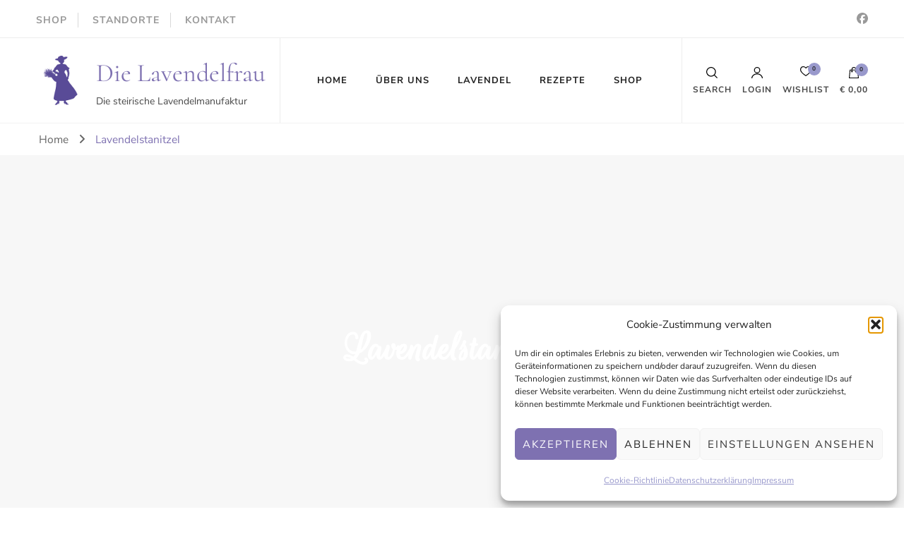

--- FILE ---
content_type: text/html; charset=UTF-8
request_url: https://www.dielavendelfrau.at/911a4713-k6-2/
body_size: 24469
content:
    <!DOCTYPE html>
    <html dir="ltr" lang="de" prefix="og: http://ogp.me/ns# article: http://ogp.me/ns/article#og: https://ogp.me/ns#">
    <head itemscope itemtype="http://schema.org/WebSite">
	    <meta charset="UTF-8">
    <meta name="viewport" content="width=device-width, initial-scale=1">
    <link rel="profile" href="http://gmpg.org/xfn/11">
    
        <!--noptimize-->
        <script type = "text/javascript">

            // 
            // Get screen dimensions, device pixel ration and set in a cookie.
            // 
            
                            var screen_width = Math.max( screen.width, screen.height );
            
            var devicePixelRatio = window.devicePixelRatio ? window.devicePixelRatio : 1;

            document.cookie = 'resolution=' + screen_width + ',' + devicePixelRatio + '; SameSite=Strict; path=/';

        </script> 
        <!--/noptimize--> 				<script>document.documentElement.className = document.documentElement.className + ' yes-js js_active js'</script>
			<title>Lavendelstanitzel | Die Lavendelfrau</title>

		<!-- All in One SEO 4.9.3 - aioseo.com -->
	<meta name="robots" content="max-image-preview:large" />
	<meta name="author" content="Rupert Felser"/>
	<link rel="canonical" href="https://www.dielavendelfrau.at/911a4713-k6-2/" />
	<meta name="generator" content="All in One SEO (AIOSEO) 4.9.3" />
		<meta property="og:locale" content="de_DE" />
		<meta property="og:site_name" content="Die Lavendelfrau | Die steirische Lavendelmanufaktur" />
		<meta property="og:type" content="article" />
		<meta property="og:title" content="Lavendelstanitzel | Die Lavendelfrau" />
		<meta property="og:url" content="https://www.dielavendelfrau.at/911a4713-k6-2/" />
		<meta property="og:image" content="https://www.dielavendelfrau.at/wp-content/uploads/2020/08/cropped-Logo-icon-Dielavendelfrau-90x90-1.png" />
		<meta property="og:image:secure_url" content="https://www.dielavendelfrau.at/wp-content/uploads/2020/08/cropped-Logo-icon-Dielavendelfrau-90x90-1.png" />
		<meta property="article:published_time" content="2020-09-01T07:00:33+00:00" />
		<meta property="article:modified_time" content="2020-09-01T07:00:47+00:00" />
		<meta name="twitter:card" content="summary" />
		<meta name="twitter:title" content="Lavendelstanitzel | Die Lavendelfrau" />
		<meta name="twitter:image" content="https://www.dielavendelfrau.at/wp-content/uploads/2020/08/cropped-Logo-icon-Dielavendelfrau-90x90-1.png" />
		<script type="application/ld+json" class="aioseo-schema">
			{"@context":"https:\/\/schema.org","@graph":[{"@type":"BreadcrumbList","@id":"https:\/\/www.dielavendelfrau.at\/911a4713-k6-2\/#breadcrumblist","itemListElement":[{"@type":"ListItem","@id":"https:\/\/www.dielavendelfrau.at#listItem","position":1,"name":"Home","item":"https:\/\/www.dielavendelfrau.at","nextItem":{"@type":"ListItem","@id":"https:\/\/www.dielavendelfrau.at\/911a4713-k6-2\/#listItem","name":"Lavendelstanitzel"}},{"@type":"ListItem","@id":"https:\/\/www.dielavendelfrau.at\/911a4713-k6-2\/#listItem","position":2,"name":"Lavendelstanitzel","previousItem":{"@type":"ListItem","@id":"https:\/\/www.dielavendelfrau.at#listItem","name":"Home"}}]},{"@type":"ItemPage","@id":"https:\/\/www.dielavendelfrau.at\/911a4713-k6-2\/#itempage","url":"https:\/\/www.dielavendelfrau.at\/911a4713-k6-2\/","name":"Lavendelstanitzel | Die Lavendelfrau","inLanguage":"de-DE","isPartOf":{"@id":"https:\/\/www.dielavendelfrau.at\/#website"},"breadcrumb":{"@id":"https:\/\/www.dielavendelfrau.at\/911a4713-k6-2\/#breadcrumblist"},"author":{"@id":"https:\/\/www.dielavendelfrau.at\/author\/dielavendelfrau\/#author"},"creator":{"@id":"https:\/\/www.dielavendelfrau.at\/author\/dielavendelfrau\/#author"},"datePublished":"2020-09-01T09:00:33+02:00","dateModified":"2020-09-01T09:00:47+02:00"},{"@type":"Organization","@id":"https:\/\/www.dielavendelfrau.at\/#organization","name":"Die Lavendelfrau","description":"Die steirische Lavendelmanufaktur","url":"https:\/\/www.dielavendelfrau.at\/","telephone":"+43 680 3031998","logo":{"@type":"ImageObject","url":"https:\/\/www.dielavendelfrau.at\/wp-content\/uploads\/2020\/04\/logo_schrift_1.png","@id":"https:\/\/www.dielavendelfrau.at\/911a4713-k6-2\/#organizationLogo","width":385,"height":162,"caption":"Logo Lavendelfrau Titel + Claim"},"image":{"@id":"https:\/\/www.dielavendelfrau.at\/911a4713-k6-2\/#organizationLogo"}},{"@type":"Person","@id":"https:\/\/www.dielavendelfrau.at\/author\/dielavendelfrau\/#author","url":"https:\/\/www.dielavendelfrau.at\/author\/dielavendelfrau\/","name":"Rupert Felser"},{"@type":"WebSite","@id":"https:\/\/www.dielavendelfrau.at\/#website","url":"https:\/\/www.dielavendelfrau.at\/","name":"Die Lavendelfrau","description":"Die steirische Lavendelmanufaktur","inLanguage":"de-DE","publisher":{"@id":"https:\/\/www.dielavendelfrau.at\/#organization"}}]}
		</script>
		<!-- All in One SEO -->

<link rel="alternate" type="application/rss+xml" title="Die Lavendelfrau &raquo; Feed" href="https://www.dielavendelfrau.at/feed/" />
<link rel="alternate" type="application/rss+xml" title="Die Lavendelfrau &raquo; Kommentar-Feed" href="https://www.dielavendelfrau.at/comments/feed/" />
<link rel="alternate" title="oEmbed (JSON)" type="application/json+oembed" href="https://www.dielavendelfrau.at/wp-json/oembed/1.0/embed?url=https%3A%2F%2Fwww.dielavendelfrau.at%2F911a4713-k6-2%2F" />
<link rel="alternate" title="oEmbed (XML)" type="text/xml+oembed" href="https://www.dielavendelfrau.at/wp-json/oembed/1.0/embed?url=https%3A%2F%2Fwww.dielavendelfrau.at%2F911a4713-k6-2%2F&#038;format=xml" />
<style id='wp-img-auto-sizes-contain-inline-css' type='text/css'>
img:is([sizes=auto i],[sizes^="auto," i]){contain-intrinsic-size:3000px 1500px}
/*# sourceURL=wp-img-auto-sizes-contain-inline-css */
</style>
<style id='wp-emoji-styles-inline-css' type='text/css'>

	img.wp-smiley, img.emoji {
		display: inline !important;
		border: none !important;
		box-shadow: none !important;
		height: 1em !important;
		width: 1em !important;
		margin: 0 0.07em !important;
		vertical-align: -0.1em !important;
		background: none !important;
		padding: 0 !important;
	}
/*# sourceURL=wp-emoji-styles-inline-css */
</style>
<link rel='stylesheet' id='wp-block-library-css' href='https://www.dielavendelfrau.at/wp-includes/css/dist/block-library/style.min.css?ver=6.9' type='text/css' media='all' />
<link rel='stylesheet' id='wc-blocks-style-css' href='https://www.dielavendelfrau.at/wp-content/plugins/woocommerce/assets/client/blocks/wc-blocks.css?ver=wc-10.4.3' type='text/css' media='all' />
<style id='global-styles-inline-css' type='text/css'>
:root{--wp--preset--aspect-ratio--square: 1;--wp--preset--aspect-ratio--4-3: 4/3;--wp--preset--aspect-ratio--3-4: 3/4;--wp--preset--aspect-ratio--3-2: 3/2;--wp--preset--aspect-ratio--2-3: 2/3;--wp--preset--aspect-ratio--16-9: 16/9;--wp--preset--aspect-ratio--9-16: 9/16;--wp--preset--color--black: #000000;--wp--preset--color--cyan-bluish-gray: #abb8c3;--wp--preset--color--white: #ffffff;--wp--preset--color--pale-pink: #f78da7;--wp--preset--color--vivid-red: #cf2e2e;--wp--preset--color--luminous-vivid-orange: #ff6900;--wp--preset--color--luminous-vivid-amber: #fcb900;--wp--preset--color--light-green-cyan: #7bdcb5;--wp--preset--color--vivid-green-cyan: #00d084;--wp--preset--color--pale-cyan-blue: #8ed1fc;--wp--preset--color--vivid-cyan-blue: #0693e3;--wp--preset--color--vivid-purple: #9b51e0;--wp--preset--gradient--vivid-cyan-blue-to-vivid-purple: linear-gradient(135deg,rgb(6,147,227) 0%,rgb(155,81,224) 100%);--wp--preset--gradient--light-green-cyan-to-vivid-green-cyan: linear-gradient(135deg,rgb(122,220,180) 0%,rgb(0,208,130) 100%);--wp--preset--gradient--luminous-vivid-amber-to-luminous-vivid-orange: linear-gradient(135deg,rgb(252,185,0) 0%,rgb(255,105,0) 100%);--wp--preset--gradient--luminous-vivid-orange-to-vivid-red: linear-gradient(135deg,rgb(255,105,0) 0%,rgb(207,46,46) 100%);--wp--preset--gradient--very-light-gray-to-cyan-bluish-gray: linear-gradient(135deg,rgb(238,238,238) 0%,rgb(169,184,195) 100%);--wp--preset--gradient--cool-to-warm-spectrum: linear-gradient(135deg,rgb(74,234,220) 0%,rgb(151,120,209) 20%,rgb(207,42,186) 40%,rgb(238,44,130) 60%,rgb(251,105,98) 80%,rgb(254,248,76) 100%);--wp--preset--gradient--blush-light-purple: linear-gradient(135deg,rgb(255,206,236) 0%,rgb(152,150,240) 100%);--wp--preset--gradient--blush-bordeaux: linear-gradient(135deg,rgb(254,205,165) 0%,rgb(254,45,45) 50%,rgb(107,0,62) 100%);--wp--preset--gradient--luminous-dusk: linear-gradient(135deg,rgb(255,203,112) 0%,rgb(199,81,192) 50%,rgb(65,88,208) 100%);--wp--preset--gradient--pale-ocean: linear-gradient(135deg,rgb(255,245,203) 0%,rgb(182,227,212) 50%,rgb(51,167,181) 100%);--wp--preset--gradient--electric-grass: linear-gradient(135deg,rgb(202,248,128) 0%,rgb(113,206,126) 100%);--wp--preset--gradient--midnight: linear-gradient(135deg,rgb(2,3,129) 0%,rgb(40,116,252) 100%);--wp--preset--font-size--small: 13px;--wp--preset--font-size--medium: 20px;--wp--preset--font-size--large: 36px;--wp--preset--font-size--x-large: 42px;--wp--preset--spacing--20: 0.44rem;--wp--preset--spacing--30: 0.67rem;--wp--preset--spacing--40: 1rem;--wp--preset--spacing--50: 1.5rem;--wp--preset--spacing--60: 2.25rem;--wp--preset--spacing--70: 3.38rem;--wp--preset--spacing--80: 5.06rem;--wp--preset--shadow--natural: 6px 6px 9px rgba(0, 0, 0, 0.2);--wp--preset--shadow--deep: 12px 12px 50px rgba(0, 0, 0, 0.4);--wp--preset--shadow--sharp: 6px 6px 0px rgba(0, 0, 0, 0.2);--wp--preset--shadow--outlined: 6px 6px 0px -3px rgb(255, 255, 255), 6px 6px rgb(0, 0, 0);--wp--preset--shadow--crisp: 6px 6px 0px rgb(0, 0, 0);}:where(.is-layout-flex){gap: 0.5em;}:where(.is-layout-grid){gap: 0.5em;}body .is-layout-flex{display: flex;}.is-layout-flex{flex-wrap: wrap;align-items: center;}.is-layout-flex > :is(*, div){margin: 0;}body .is-layout-grid{display: grid;}.is-layout-grid > :is(*, div){margin: 0;}:where(.wp-block-columns.is-layout-flex){gap: 2em;}:where(.wp-block-columns.is-layout-grid){gap: 2em;}:where(.wp-block-post-template.is-layout-flex){gap: 1.25em;}:where(.wp-block-post-template.is-layout-grid){gap: 1.25em;}.has-black-color{color: var(--wp--preset--color--black) !important;}.has-cyan-bluish-gray-color{color: var(--wp--preset--color--cyan-bluish-gray) !important;}.has-white-color{color: var(--wp--preset--color--white) !important;}.has-pale-pink-color{color: var(--wp--preset--color--pale-pink) !important;}.has-vivid-red-color{color: var(--wp--preset--color--vivid-red) !important;}.has-luminous-vivid-orange-color{color: var(--wp--preset--color--luminous-vivid-orange) !important;}.has-luminous-vivid-amber-color{color: var(--wp--preset--color--luminous-vivid-amber) !important;}.has-light-green-cyan-color{color: var(--wp--preset--color--light-green-cyan) !important;}.has-vivid-green-cyan-color{color: var(--wp--preset--color--vivid-green-cyan) !important;}.has-pale-cyan-blue-color{color: var(--wp--preset--color--pale-cyan-blue) !important;}.has-vivid-cyan-blue-color{color: var(--wp--preset--color--vivid-cyan-blue) !important;}.has-vivid-purple-color{color: var(--wp--preset--color--vivid-purple) !important;}.has-black-background-color{background-color: var(--wp--preset--color--black) !important;}.has-cyan-bluish-gray-background-color{background-color: var(--wp--preset--color--cyan-bluish-gray) !important;}.has-white-background-color{background-color: var(--wp--preset--color--white) !important;}.has-pale-pink-background-color{background-color: var(--wp--preset--color--pale-pink) !important;}.has-vivid-red-background-color{background-color: var(--wp--preset--color--vivid-red) !important;}.has-luminous-vivid-orange-background-color{background-color: var(--wp--preset--color--luminous-vivid-orange) !important;}.has-luminous-vivid-amber-background-color{background-color: var(--wp--preset--color--luminous-vivid-amber) !important;}.has-light-green-cyan-background-color{background-color: var(--wp--preset--color--light-green-cyan) !important;}.has-vivid-green-cyan-background-color{background-color: var(--wp--preset--color--vivid-green-cyan) !important;}.has-pale-cyan-blue-background-color{background-color: var(--wp--preset--color--pale-cyan-blue) !important;}.has-vivid-cyan-blue-background-color{background-color: var(--wp--preset--color--vivid-cyan-blue) !important;}.has-vivid-purple-background-color{background-color: var(--wp--preset--color--vivid-purple) !important;}.has-black-border-color{border-color: var(--wp--preset--color--black) !important;}.has-cyan-bluish-gray-border-color{border-color: var(--wp--preset--color--cyan-bluish-gray) !important;}.has-white-border-color{border-color: var(--wp--preset--color--white) !important;}.has-pale-pink-border-color{border-color: var(--wp--preset--color--pale-pink) !important;}.has-vivid-red-border-color{border-color: var(--wp--preset--color--vivid-red) !important;}.has-luminous-vivid-orange-border-color{border-color: var(--wp--preset--color--luminous-vivid-orange) !important;}.has-luminous-vivid-amber-border-color{border-color: var(--wp--preset--color--luminous-vivid-amber) !important;}.has-light-green-cyan-border-color{border-color: var(--wp--preset--color--light-green-cyan) !important;}.has-vivid-green-cyan-border-color{border-color: var(--wp--preset--color--vivid-green-cyan) !important;}.has-pale-cyan-blue-border-color{border-color: var(--wp--preset--color--pale-cyan-blue) !important;}.has-vivid-cyan-blue-border-color{border-color: var(--wp--preset--color--vivid-cyan-blue) !important;}.has-vivid-purple-border-color{border-color: var(--wp--preset--color--vivid-purple) !important;}.has-vivid-cyan-blue-to-vivid-purple-gradient-background{background: var(--wp--preset--gradient--vivid-cyan-blue-to-vivid-purple) !important;}.has-light-green-cyan-to-vivid-green-cyan-gradient-background{background: var(--wp--preset--gradient--light-green-cyan-to-vivid-green-cyan) !important;}.has-luminous-vivid-amber-to-luminous-vivid-orange-gradient-background{background: var(--wp--preset--gradient--luminous-vivid-amber-to-luminous-vivid-orange) !important;}.has-luminous-vivid-orange-to-vivid-red-gradient-background{background: var(--wp--preset--gradient--luminous-vivid-orange-to-vivid-red) !important;}.has-very-light-gray-to-cyan-bluish-gray-gradient-background{background: var(--wp--preset--gradient--very-light-gray-to-cyan-bluish-gray) !important;}.has-cool-to-warm-spectrum-gradient-background{background: var(--wp--preset--gradient--cool-to-warm-spectrum) !important;}.has-blush-light-purple-gradient-background{background: var(--wp--preset--gradient--blush-light-purple) !important;}.has-blush-bordeaux-gradient-background{background: var(--wp--preset--gradient--blush-bordeaux) !important;}.has-luminous-dusk-gradient-background{background: var(--wp--preset--gradient--luminous-dusk) !important;}.has-pale-ocean-gradient-background{background: var(--wp--preset--gradient--pale-ocean) !important;}.has-electric-grass-gradient-background{background: var(--wp--preset--gradient--electric-grass) !important;}.has-midnight-gradient-background{background: var(--wp--preset--gradient--midnight) !important;}.has-small-font-size{font-size: var(--wp--preset--font-size--small) !important;}.has-medium-font-size{font-size: var(--wp--preset--font-size--medium) !important;}.has-large-font-size{font-size: var(--wp--preset--font-size--large) !important;}.has-x-large-font-size{font-size: var(--wp--preset--font-size--x-large) !important;}
/*# sourceURL=global-styles-inline-css */
</style>

<style id='classic-theme-styles-inline-css' type='text/css'>
/*! This file is auto-generated */
.wp-block-button__link{color:#fff;background-color:#32373c;border-radius:9999px;box-shadow:none;text-decoration:none;padding:calc(.667em + 2px) calc(1.333em + 2px);font-size:1.125em}.wp-block-file__button{background:#32373c;color:#fff;text-decoration:none}
/*# sourceURL=/wp-includes/css/classic-themes.min.css */
</style>
<link rel='stylesheet' id='wp-components-css' href='https://www.dielavendelfrau.at/wp-includes/css/dist/components/style.min.css?ver=6.9' type='text/css' media='all' />
<link rel='stylesheet' id='wp-preferences-css' href='https://www.dielavendelfrau.at/wp-includes/css/dist/preferences/style.min.css?ver=6.9' type='text/css' media='all' />
<link rel='stylesheet' id='wp-block-editor-css' href='https://www.dielavendelfrau.at/wp-includes/css/dist/block-editor/style.min.css?ver=6.9' type='text/css' media='all' />
<link rel='stylesheet' id='popup-maker-block-library-style-css' href='https://www.dielavendelfrau.at/wp-content/plugins/popup-maker/dist/packages/block-library-style.css?ver=dbea705cfafe089d65f1' type='text/css' media='all' />
<link rel='stylesheet' id='fontawesome-free-css' href='https://www.dielavendelfrau.at/wp-content/plugins/getwid/vendors/fontawesome-free/css/all.min.css?ver=5.5.0' type='text/css' media='all' />
<link rel='stylesheet' id='slick-css' href='https://www.dielavendelfrau.at/wp-content/plugins/getwid/vendors/slick/slick/slick.min.css?ver=1.9.0' type='text/css' media='all' />
<link rel='stylesheet' id='slick-theme-css' href='https://www.dielavendelfrau.at/wp-content/plugins/getwid/vendors/slick/slick/slick-theme.min.css?ver=1.9.0' type='text/css' media='all' />
<link rel='stylesheet' id='mp-fancybox-css' href='https://www.dielavendelfrau.at/wp-content/plugins/getwid/vendors/mp-fancybox/jquery.fancybox.min.css?ver=3.5.7-mp.1' type='text/css' media='all' />
<link rel='stylesheet' id='getwid-blocks-css' href='https://www.dielavendelfrau.at/wp-content/plugins/getwid/assets/css/blocks.style.css?ver=2.1.3' type='text/css' media='all' />
<style id='getwid-blocks-inline-css' type='text/css'>
.wp-block-getwid-section .wp-block-getwid-section__wrapper .wp-block-getwid-section__inner-wrapper{max-width: 1220px;}
/*# sourceURL=getwid-blocks-inline-css */
</style>
<link rel='stylesheet' id='blossomthemes-email-newsletter-css' href='https://www.dielavendelfrau.at/wp-content/plugins/blossomthemes-email-newsletter/public/css/blossomthemes-email-newsletter-public.min.css?ver=2.2.10' type='text/css' media='all' />
<link rel='stylesheet' id='blossomthemes-instagram-feed-css' href='https://www.dielavendelfrau.at/wp-content/plugins/blossomthemes-instagram-feed/public/css/blossomthemes-instagram-feed-public.css?ver=2.0.5' type='text/css' media='all' />
<link rel='stylesheet' id='magnific-popup-css' href='https://www.dielavendelfrau.at/wp-content/plugins/blossomthemes-instagram-feed/public/css/magnific-popup.min.css?ver=1.0.0' type='text/css' media='all' />
<link rel='stylesheet' id='blossomthemes-toolkit-css' href='https://www.dielavendelfrau.at/wp-content/plugins/blossomthemes-toolkit/public/css/blossomthemes-toolkit-public.min.css?ver=2.2.7' type='text/css' media='all' />
<link rel='stylesheet' id='contact-form-7-css' href='https://www.dielavendelfrau.at/wp-content/plugins/contact-form-7/includes/css/styles.css?ver=6.1.4' type='text/css' media='all' />
<link rel='stylesheet' id='woocommerce-layout-css' href='https://www.dielavendelfrau.at/wp-content/plugins/woocommerce/assets/css/woocommerce-layout.css?ver=10.4.3' type='text/css' media='all' />
<link rel='stylesheet' id='woocommerce-smallscreen-css' href='https://www.dielavendelfrau.at/wp-content/plugins/woocommerce/assets/css/woocommerce-smallscreen.css?ver=10.4.3' type='text/css' media='only screen and (max-width: 768px)' />
<link rel='stylesheet' id='woocommerce-general-css' href='https://www.dielavendelfrau.at/wp-content/plugins/woocommerce/assets/css/woocommerce.css?ver=10.4.3' type='text/css' media='all' />
<style id='woocommerce-inline-inline-css' type='text/css'>
.woocommerce form .form-row .required { visibility: visible; }
/*# sourceURL=woocommerce-inline-inline-css */
</style>
<link rel='stylesheet' id='cmplz-general-css' href='https://www.dielavendelfrau.at/wp-content/plugins/complianz-gdpr/assets/css/cookieblocker.min.css?ver=1766000194' type='text/css' media='all' />
<link rel='stylesheet' id='godaddy-styles-css' href='https://www.dielavendelfrau.at/wp-content/plugins/coblocks/includes/Dependencies/GoDaddy/Styles/build/latest.css?ver=2.0.2' type='text/css' media='all' />
<link rel='stylesheet' id='yith-quick-view-css' href='https://www.dielavendelfrau.at/wp-content/plugins/yith-woocommerce-quick-view/assets/css/yith-quick-view.css?ver=2.10.0' type='text/css' media='all' />
<style id='yith-quick-view-inline-css' type='text/css'>

				#yith-quick-view-modal .yith-quick-view-overlay{background:rgba( 0, 0, 0, 0.8)}
				#yith-quick-view-modal .yith-wcqv-main{background:#ffffff;}
				#yith-quick-view-close{color:#cdcdcd;}
				#yith-quick-view-close:hover{color:#ff0000;}
/*# sourceURL=yith-quick-view-inline-css */
</style>
<link rel='stylesheet' id='jquery-selectBox-css' href='https://www.dielavendelfrau.at/wp-content/plugins/yith-woocommerce-wishlist/assets/css/jquery.selectBox.css?ver=1.2.0' type='text/css' media='all' />
<link rel='stylesheet' id='woocommerce_prettyPhoto_css-css' href='//www.dielavendelfrau.at/wp-content/plugins/woocommerce/assets/css/prettyPhoto.css?ver=3.1.6' type='text/css' media='all' />
<link rel='stylesheet' id='yith-wcwl-main-css' href='https://www.dielavendelfrau.at/wp-content/plugins/yith-woocommerce-wishlist/assets/css/style.css?ver=4.11.0' type='text/css' media='all' />
<style id='yith-wcwl-main-inline-css' type='text/css'>
 :root { --rounded-corners-radius: 16px; --add-to-cart-rounded-corners-radius: 16px; --color-headers-background: #F4F4F4; --feedback-duration: 3s } 
 :root { --rounded-corners-radius: 16px; --add-to-cart-rounded-corners-radius: 16px; --color-headers-background: #F4F4F4; --feedback-duration: 3s } 
/*# sourceURL=yith-wcwl-main-inline-css */
</style>
<link rel='stylesheet' id='owl-carousel-css' href='https://www.dielavendelfrau.at/wp-content/themes/blossom-shop-pro/css/owl.carousel.min.css?ver=2.3.4' type='text/css' media='all' />
<link rel='stylesheet' id='animate-css' href='https://www.dielavendelfrau.at/wp-content/plugins/getwid/vendors/animate.css/animate.min.css?ver=3.7.0' type='text/css' media='all' />
<link rel='stylesheet' id='jquery-mCustomScrollbar-css' href='https://www.dielavendelfrau.at/wp-content/themes/blossom-shop-pro/css/jquery.mCustomScrollbar.min.css?ver=3.1.5' type='text/css' media='all' />
<link rel='stylesheet' id='blossom-shop-pro-google-fonts-css' href='//www.dielavendelfrau.at/wp-content/uploads/sgf-css/font-41853c4ef9dd4be570b9abc74fda2543.css' type='text/css' media='all' />
<link rel='stylesheet' id='blossom-shop-pro-megamenu-css' href='https://www.dielavendelfrau.at/wp-content/themes/blossom-shop-pro/css/megamenu.min.css?ver=2.1.5' type='text/css' media='all' />
<link rel='stylesheet' id='blossom-shop-pro-css' href='https://www.dielavendelfrau.at/wp-content/themes/blossom-shop-pro/style.css?ver=2.1.5' type='text/css' media='all' />
<link rel='stylesheet' id='jquery-fixedheadertable-style-css' href='https://www.dielavendelfrau.at/wp-content/plugins/yith-woocommerce-compare/assets/css/jquery.dataTables.css?ver=1.10.18' type='text/css' media='all' />
<link rel='stylesheet' id='yith_woocompare_page-css' href='https://www.dielavendelfrau.at/wp-content/plugins/yith-woocommerce-compare/assets/css/compare.css?ver=3.6.0' type='text/css' media='all' />
<link rel='stylesheet' id='yith-woocompare-widget-css' href='https://www.dielavendelfrau.at/wp-content/plugins/yith-woocommerce-compare/assets/css/widget.css?ver=3.6.0' type='text/css' media='all' />
<link rel='stylesheet' id='newsletter-css' href='https://www.dielavendelfrau.at/wp-content/plugins/newsletter/style.css?ver=9.1.0' type='text/css' media='all' />
<link rel='stylesheet' id='woocommerce-gzd-layout-css' href='https://www.dielavendelfrau.at/wp-content/plugins/woocommerce-germanized/build/static/layout-styles.css?ver=3.20.5' type='text/css' media='all' />
<style id='woocommerce-gzd-layout-inline-css' type='text/css'>
.woocommerce-checkout .shop_table { background-color: #eeeeee; } .product p.deposit-packaging-type { font-size: 1.25em !important; } p.woocommerce-shipping-destination { display: none; }
                .wc-gzd-nutri-score-value-a {
                    background: url(https://www.dielavendelfrau.at/wp-content/plugins/woocommerce-germanized/assets/images/nutri-score-a.svg) no-repeat;
                }
                .wc-gzd-nutri-score-value-b {
                    background: url(https://www.dielavendelfrau.at/wp-content/plugins/woocommerce-germanized/assets/images/nutri-score-b.svg) no-repeat;
                }
                .wc-gzd-nutri-score-value-c {
                    background: url(https://www.dielavendelfrau.at/wp-content/plugins/woocommerce-germanized/assets/images/nutri-score-c.svg) no-repeat;
                }
                .wc-gzd-nutri-score-value-d {
                    background: url(https://www.dielavendelfrau.at/wp-content/plugins/woocommerce-germanized/assets/images/nutri-score-d.svg) no-repeat;
                }
                .wc-gzd-nutri-score-value-e {
                    background: url(https://www.dielavendelfrau.at/wp-content/plugins/woocommerce-germanized/assets/images/nutri-score-e.svg) no-repeat;
                }
            
/*# sourceURL=woocommerce-gzd-layout-inline-css */
</style>
<script type="text/javascript" id="jquery-core-js-extra">
/* <![CDATA[ */
var bten_ajax_data = {"ajaxurl":"https://www.dielavendelfrau.at/wp-admin/admin-ajax.php"};
//# sourceURL=jquery-core-js-extra
/* ]]> */
</script>
<script type="text/javascript" src="https://www.dielavendelfrau.at/wp-includes/js/jquery/jquery.min.js?ver=3.7.1" id="jquery-core-js"></script>
<script type="text/javascript" src="https://www.dielavendelfrau.at/wp-includes/js/jquery/jquery-migrate.min.js?ver=3.4.1" id="jquery-migrate-js"></script>
<script type="text/javascript" src="https://www.dielavendelfrau.at/wp-content/plugins/woocommerce/assets/js/jquery-blockui/jquery.blockUI.min.js?ver=2.7.0-wc.10.4.3" id="wc-jquery-blockui-js" defer="defer" data-wp-strategy="defer"></script>
<script type="text/javascript" id="wc-add-to-cart-js-extra">
/* <![CDATA[ */
var wc_add_to_cart_params = {"ajax_url":"/wp-admin/admin-ajax.php","wc_ajax_url":"/?wc-ajax=%%endpoint%%","i18n_view_cart":"Warenkorb anzeigen","cart_url":"https://www.dielavendelfrau.at/warenkorb/","is_cart":"","cart_redirect_after_add":"yes"};
//# sourceURL=wc-add-to-cart-js-extra
/* ]]> */
</script>
<script type="text/javascript" src="https://www.dielavendelfrau.at/wp-content/plugins/woocommerce/assets/js/frontend/add-to-cart.min.js?ver=10.4.3" id="wc-add-to-cart-js" defer="defer" data-wp-strategy="defer"></script>
<script type="text/javascript" src="https://www.dielavendelfrau.at/wp-content/plugins/woocommerce/assets/js/js-cookie/js.cookie.min.js?ver=2.1.4-wc.10.4.3" id="wc-js-cookie-js" defer="defer" data-wp-strategy="defer"></script>
<script type="text/javascript" id="woocommerce-js-extra">
/* <![CDATA[ */
var woocommerce_params = {"ajax_url":"/wp-admin/admin-ajax.php","wc_ajax_url":"/?wc-ajax=%%endpoint%%","i18n_password_show":"Passwort anzeigen","i18n_password_hide":"Passwort ausblenden"};
//# sourceURL=woocommerce-js-extra
/* ]]> */
</script>
<script type="text/javascript" src="https://www.dielavendelfrau.at/wp-content/plugins/woocommerce/assets/js/frontend/woocommerce.min.js?ver=10.4.3" id="woocommerce-js" defer="defer" data-wp-strategy="defer"></script>
<link rel="https://api.w.org/" href="https://www.dielavendelfrau.at/wp-json/" /><link rel="alternate" title="JSON" type="application/json" href="https://www.dielavendelfrau.at/wp-json/wp/v2/media/1004" /><link rel="EditURI" type="application/rsd+xml" title="RSD" href="https://www.dielavendelfrau.at/xmlrpc.php?rsd" />
<meta name="generator" content="WordPress 6.9" />
<meta name="generator" content="WooCommerce 10.4.3" />
<link rel='shortlink' href='https://www.dielavendelfrau.at/?p=1004' />
			<style>.cmplz-hidden {
					display: none !important;
				}</style><!-- Global site tag (gtag.js) - Google Analytics -->
<script type="text/plain" data-service="google-analytics" data-category="statistics" async data-cmplz-src="https://www.googletagmanager.com/gtag/js?id=UA-176917598-1"></script>
<script>
  window.dataLayer = window.dataLayer || [];
  function gtag(){dataLayer.push(arguments);}
  gtag('js', new Date());

  gtag('config', 'UA-176917598-1');
</script>
<meta property="og:title" content="Lavendelstanitzel" />
<meta property="og:type" content="website" />
<meta property="og:image" content="https://www.dielavendelfrau.at/wp-content/uploads/2020/04/cropped-logo_icon-dielavendelfrau_2.png" />
<meta property="og:image" content="https://www.dielavendelfrau.at/wp-content/uploads/2020/08/cropped-911A8033-127MB-scaled-2.jpg" />
<meta property="og:url" content="https://www.dielavendelfrau.at/911a4713-k6-2/" />
<meta property="og:locale" content="de_DE" />
<meta property="og:site_name" content="Die Lavendelfrau" />
<meta name="twitter:card" content="summary_large_image" />
<meta property="article:published_time" content="2020-09-01T09:00:33+02:00" />
<meta property="article:modified_time" content="2020-09-01T09:00:47+02:00" />
<meta property="article:author" content="https://www.dielavendelfrau.at/author/dielavendelfrau/" />
	<noscript><style>.woocommerce-product-gallery{ opacity: 1 !important; }</style></noscript>
	<link rel="icon" href="https://www.dielavendelfrau.at/wp-content/uploads/2020/04/cropped-logo_icon-dielavendelfrau_2-32x32.png" sizes="32x32" />
<link rel="icon" href="https://www.dielavendelfrau.at/wp-content/uploads/2020/04/cropped-logo_icon-dielavendelfrau_2-192x192.png" sizes="192x192" />
<link rel="apple-touch-icon" href="https://www.dielavendelfrau.at/wp-content/uploads/2020/04/cropped-logo_icon-dielavendelfrau_2-180x180.png" />
<meta name="msapplication-TileImage" content="https://www.dielavendelfrau.at/wp-content/uploads/2020/04/cropped-logo_icon-dielavendelfrau_2-270x270.png" />
<style type='text/css' media='all'>     
    .content-newsletter .blossomthemes-email-newsletter-wrapper.bg-img:after,
    .widget_blossomthemes_email_newsletter_widget .blossomthemes-email-newsletter-wrapper:after{
        background: rgba(153, 153, 204, 0.8);    }
    
    /*Typography*/

    body {
        font-family : Nunito Sans;
        font-size   : 20px;        
    }
    
        
    .header-main .site-branding .site-title, 
    .sticky-header .site-branding .site-title , 
    .header-four .header-t .site-branding .site-title, 
    .header-five .logo-holder .site-branding .site-title, .header-six .logo-holder .site-branding .site-title, 
    .header-eight .logo-holder .site-branding .site-title, 
    .header-eleven .logo-holder .site-branding .site-title {
        font-size   : 36px;
        font-family : Cormorant;
        font-weight : 400;
        font-style  : normal;
    }
    
    .site-title a, .header-main .site-branding .site-title a, 
    .sticky-header .site-branding .site-title a, 
    .header-four .header-t .site-branding .site-title a, 
    .header-five .logo-holder .site-branding .site-title a, 
    .header-six .logo-holder .site-branding .site-title a, 
    .header-eight .logo-holder .site-branding .site-title a, 
    .header-eleven .logo-holder .site-branding .site-title a {
		color: #7e71b1;
	}

    .custom-logo-link img{
        width: 70px;
        max-width: 100%;
    }
    
    #primary .post .entry-content h1,
    #primary .page .entry-content h1{
        font-family: Nunito Sans;
        font-size: 49px;        
    }
    
    #primary .post .entry-content h2,
    #primary .page .entry-content h2{
        font-family: Nunito Sans;
        font-size: 39px;
    }
    
    #primary .post .entry-content h3,
    #primary .page .entry-content h3{
        font-family: Nunito Sans;
        font-size: 31px;
    }
    
    #primary .post .entry-content h4,
    #primary .page .entry-content h4{
        font-family: Nunito Sans;
        font-size: 25px;
    }
    
    #primary .post .entry-content h5,
    #primary .page .entry-content h5{
        font-family: Nunito Sans;
        font-size: 20px;
    }
    
    #primary .post .entry-content h6,
    #primary .page .entry-content h6{
        font-family: Nunito Sans;
        font-size: 16px;
    }

    button, input, select, optgroup, textarea, blockquote p + span, 
    .site-banner .banner-caption .meta-wrap > span.byline a, 
    .top-service-section .rtc-itw-inner-holder .widget-title, 
    section.prod-deal-section .title-wrap .section-title, 
    section.about-section .widget .widget-title, 
    section.about-section.style-two .widget .text-holder p, 
    section.cta-section.style-three .widget_blossomtheme_companion_cta_widget .blossomtheme-cta-container .widget-title, 
    .woocommerce-checkout #primary .woocommerce-checkout #order_review_heading, 
    .woocommerce-checkout #primary .woocommerce-checkout .col2-set .col-1 .woocommerce-billing-fields h3, 
    .cat-tab-section .header-wrap .section-title {
	    font-family : Nunito Sans;
	}

	q, blockquote, .section-title, section[class*="-section"] .widget-title, 
	.yith-wcqv-main .product .summary .product_title, .widget_bttk_author_bio .title-holder, 
	.widget_bttk_popular_post ul li .entry-header .entry-title, .widget_bttk_pro_recent_post ul li .entry-header .entry-title, 
	.blossomthemes-email-newsletter-wrapper .text-holder h3, 
	.widget_bttk_posts_category_slider_widget .carousel-title .title, 
	.additional-post .section-grid article .entry-title, 
	.site-banner .banner-caption .banner-title, 
	.site-banner .banner-caption .meta-wrap > span.byline, 
	section.about-section .widget .text-holder p, 
	section.about-section.style-two .widget .widget-title, 
	section.cta-section .widget_blossomtheme_companion_cta_widget .blossomtheme-cta-container .widget-title, 
	.blog-section .section-grid .entry-title, 
	.instagram-section .profile-link, 
	section.newsletter-section .newsletter-inner-wrapper .text-holder h3, 
	.recent-prod-section.style-three .recent-prod-feature .product-title-wrap .rp-title, .recent-prod-section.style-four .recent-prod-feature .product-title-wrap .rp-title, .recent-prod-section.style-five .recent-prod-feature .product-title-wrap .rp-title, .recent-prod-section.style-six .recent-prod-feature .product-title-wrap .rp-title, 
	.popular-prod-section.style-three .popular-prod-feature .product-title-wrap .pp-title, .popular-prod-section.style-four .popular-prod-feature .product-title-wrap .pp-title, .popular-prod-section.style-five .popular-prod-feature .product-title-wrap .pp-title, .popular-prod-section.style-six .popular-prod-feature .product-title-wrap .pp-title, 
	.classic-layout .site-main article .entry-title, 
	.grid-layout .site-main article .entry-title, 
	.list-layout .site-main article .entry-title, .page .site-content > .page-header .page-title, 
	.page-template-about section.intro-about-section .widget-title, 
	.page-template-contact .site-main .widget .widget-title, 
	.error404 .site-content > .page-header .page-title, 
	.single .site-content > .page-header .entry-title, 
	.woocommerce-page .site-content > .page-header .page-title, 
	.single-product .site-main div.product div.summary .product_title, 
	.single-product .site-main .related > h2, 
    section[class*="-cat-section"].style-three .cat-feature .product-title-wrap .pp-title, 
    section[class*="-cat-section"].style-four .cat-feature .product-title-wrap .pp-title, 
    section[class*="-cat-section"].style-five .cat-feature .product-title-wrap .pp-title, 
    section[class*="-cat-section"].style-six .cat-feature .product-title-wrap .pp-title {
		font-family : Rouge Script;
	}

	.widget_blossomthemes_stat_counter_widget .blossomthemes-sc-holder .icon-holder, 
	.widget_bttk_posts_category_slider_widget .carousel-title .cat-links a:hover, 
	.widget_bttk_posts_category_slider_widget .carousel-title .title a:hover, 
    .header-six .header-t a:hover, 
	.header-eight .header-t a:hover, .header-ten .header-t a:hover, 
	.header-six .secondary-menu ul li:hover > a, .header-six .secondary-menu ul li.current-menu-item > a, .header-six .secondary-menu ul li.current_page_item > a, .header-six .secondary-menu ul li.current-menu-ancestor > a, .header-six .secondary-menu ul li.current_page_ancestor > a, .header-eight .secondary-menu ul li:hover > a, .header-eight .secondary-menu ul li.current-menu-item > a, .header-eight .secondary-menu ul li.current_page_item > a, .header-eight .secondary-menu ul li.current-menu-ancestor > a, .header-eight .secondary-menu ul li.current_page_ancestor > a, 
	.header-nine .main-navigation ul li:hover > a, .header-nine .main-navigation ul li.current-menu-item > a, .header-nine .main-navigation ul li.current_page_item > a, .header-nine .main-navigation ul li.current-menu-ancestor > a, .header-nine .main-navigation ul li.current_page_ancestor > a, 
	.header-ten .secondary-menu ul li:hover > a, .header-ten .secondary-menu ul li.current-menu-item > a, .header-ten .secondary-menu ul li.current_page_item > a, .header-ten .secondary-menu ul li.current-menu-ancestor > a, .header-ten .secondary-menu ul li.current_page_ancestor > a, .site-banner .banner-caption .banner-title a:hover, 
	.blog .site-banner .banner-caption:not(.centered) .banner-title a:hover {
		color: #9999cc;
	}

	button:hover,
	input[type="button"]:hover,
	input[type="reset"]:hover,
	input[type="submit"]:hover, 
	.edit-link .post-edit-link, 
	.item .recent-prod-image .product_type_external:hover,
  	.item .recent-prod-image .product_type_simple:hover,
  	.item .recent-prod-image .product_type_grouped:hover,
  	.item .recent-prod-image .product_type_variable:hover,
  	.item .popular-prod-image .product_type_external:hover,
  	.item .popular-prod-image .product_type_simple:hover,
  	.item .popular-prod-image .product_type_grouped:hover,
  	.item .popular-prod-image .product_type_variable:hover, 
  	.widget_bttk_contact_social_links .social-networks li a, 
  	.widget_bttk_author_bio .readmore, 
  	.widget_bttk_author_bio .author-socicons li a:hover, 
  	.widget_bttk_social_links ul li a:hover, 
  	.widget_bttk_image_text_widget ul li:hover .btn-readmore, 
  	.widget_bttk_author_bio .readmore, 
  	.widget_bttk_author_bio .author-socicons li a:hover, 
  	.bttk-team-inner-holder ul.social-profile li a:hover, 
  	.widget_bttk_icon_text_widget .rtc-itw-inner-holder .text-holder .btn-readmore:hover, 
    .widget_blossomtheme_featured_page_widget .text-holder .btn-readmore:hover, 
  	.widget_blossomtheme_companion_cta_widget .blossomtheme-cta-container .btn-cta, 
  	.widget_blossomtheme_companion_cta_widget .blossomtheme-cta-container .btn-cta + .btn-cta:hover, 
  	.sticky-t-bar .sticky-bar-content, 
  	.header-main .right span.count, 
  	.header-main .right .cart-block .widget_shopping_cart .buttons a, 
  	.header-main .right .cart-block .widget_shopping_cart .buttons a.checkout:hover, 
  	.main-navigation ul ul li:hover > a, 
    .main-navigation ul ul li.current-menu-item > a, 
    .main-navigation ul ul li.current_page_item > a, 
    .main-navigation ul ul li.current-menu-ancestor > a, 
    .main-navigation ul ul li.current_page_ancestor > a, #load-posts a, 
    .posts-navigation .nav-links a, 
  	.site-banner .banner-caption .blossomthemes-email-newsletter-wrapper input[type="submit"], 
  	.site-banner .owl-dots .owl-dot:hover span, .site-banner .owl-dots .owl-dot.active span, 
  	.featured-section .section-block:not(:first-child) .block-title a:hover, 
  	.featured-section.style-three .section-block:hover .btn-readmore:hover, 
  	section.prod-deal-section .button-wrap .bttn:hover, section.about-section.style-two, 
  	.testimonial-section .owl-stage-outer, section.cta-section.style-one .widget_blossomtheme_companion_cta_widget .blossomtheme-cta-container .btn-cta + .btn-cta, section.cta-section.style-one .widget_blossomtheme_companion_cta_widget .blossomtheme-cta-container .btn-cta:hover, .blog-section .button-wrap .bttn:hover, 
  	.popular-prod-section .button-wrap .btn-readmore:hover, 
  	.single .site-main article .article-meta .social-list li a:hover, 
  	.single .site-main article .entry-footer .cat-tags a:hover, 
    .woocommerce-page .widget_shopping_cart .buttons .button, 
    .woocommerce-page .widget_shopping_cart .buttons .button + .button:hover, 
    .woocommerce-page .widget_shopping_cart .buttons .button + .button:focus, 
    .woocommerce-page .widget_price_filter .ui-slider .ui-slider-range, 
    .woocommerce-page .widget_price_filter .price_slider_amount .button, 
    .tagcloud a:hover, .woocommerce-page .site-content ul.products li.product .product_type_external, .woocommerce-page .site-content ul.products li.product .product_type_simple, .woocommerce-page .site-content ul.products li.product .product_type_grouped, .woocommerce-page .site-content ul.products li.product .product_type_variable, 
    .item .recent-prod-image .product_type_external:hover, .item .recent-prod-image .product_type_simple:hover, .item .recent-prod-image .product_type_grouped:hover, .item .recent-prod-image .product_type_variable:hover, .item .popular-prod-image .product_type_external:hover, .item .popular-prod-image .product_type_simple:hover, .item .popular-prod-image .product_type_grouped:hover, .item .popular-prod-image .product_type_variable:hover, .item .cat-image .product_type_external:hover, .item .cat-image .product_type_simple:hover, .item .cat-image .product_type_grouped:hover, .item .cat-image .product_type_variable:hover, 
    section[class*="-cat-section"] .button-wrap .btn-readmore:hover, 
    .item .product-image .product_type_external:hover, .item .product-image .product_type_simple:hover, .item .product-image .product_type_grouped:hover, .item .product-image .product_type_variable:hover {
		background: #9999cc;
	}

	.item .popular-prod-image .yith-wcwl-add-button .add_to_wishlist:hover, 
	.item .recent-prod-image .yith-wcqv-button:hover,
    .item .popular-prod-image .yith-wcqv-button:hover, 
    .item .recent-prod-image .compare-button a:hover,
    .item .popular-prod-image .compare-button a:hover, 
    .error404 .error-404 .search-form .search-submit:hover, 
    .woocommerce-page .site-content ul.products li.product .yith-wcwl-add-button .add_to_wishlist:hover, 
    .woocommerce-page .site-content ul.products li.product .yith-wcqv-button:hover, 
    .woocommerce-page .site-content ul.products li.product .compare.button:hover, 
    .single-product .site-main div.product div.summary .yith-wcwl-add-button .add_to_wishlist:hover, 
    .single-product .site-main div.product div.summary a.compare:hover, 
    .item .recent-prod-image .yith-wcwl-add-button .add_to_wishlist:hover, 
    .item .popular-prod-image .yith-wcwl-add-button .add_to_wishlist:hover, 
    .item .recent-prod-image .compare-button:hover a:hover, .item .recent-prod-image .compare-button:focus-within a:hover, .item .popular-prod-image .compare-button:hover a:hover, .item .popular-prod-image .compare-button:focus-within a:hover, .item .cat-image .compare-button:hover a:hover, .item .cat-image .compare-button:focus-within a:hover, 
    .item .recent-prod-image .yith-wcwl-add-button .add_to_wishlist:hover, .item .recent-prod-image .yith-wcwl-add-button .add_to_wishlist:focus-within, .item .popular-prod-image .yith-wcwl-add-button .add_to_wishlist:hover, .item .popular-prod-image .yith-wcwl-add-button .add_to_wishlist:focus-within, .item .cat-image .yith-wcwl-add-button .add_to_wishlist:hover, .item .cat-image .yith-wcwl-add-button .add_to_wishlist:focus-within, 
    .item .recent-prod-image .yith-wcqv-button:hover, .item .recent-prod-image .yith-wcqv-button:focus-within, .item .popular-prod-image .yith-wcqv-button:hover, .item .popular-prod-image .yith-wcqv-button:focus-within, .item .cat-image .yith-wcqv-button:hover, .item .cat-image .yith-wcqv-button:focus-within, 
    .item .product-image .compare-button:hover a:hover, .item .product-image .compare-button:focus-within a:hover, 
    .item .product-image .yith-wcwl-add-button .add_to_wishlist:hover, .item .product-image .yith-wcwl-add-button .add_to_wishlist:focus-within, .item .product-image .yith-wcqv-button:hover, .item .product-image .yith-wcqv-button:focus-within {
        background-color: #9999cc;
    }

    .widget_bttk_author_bio .author-socicons li a:hover, 
    .widget_bttk_social_links ul li a, 
    .blossomthemes-email-newsletter-wrapper .img-holder, 
    .widget_bttk_author_bio .author-socicons li a, 
    .bttk-team-inner-holder ul.social-profile li a:hover, .pagination .page-numbers, 
    .author-section .author-content-wrap .social-list li a svg, 
    .site-banner .banner-caption .blossomthemes-email-newsletter-wrapper input[type="submit"], 
    .featured-section.style-three .section-block:hover .btn-readmore:hover, 
    .single .site-main article .article-meta .social-list li a, 
    .single .site-main article .entry-footer .cat-tags a, 
    .woocommerce-page .site-content .woocommerce-pagination a, .woocommerce-page .site-content .woocommerce-pagination span, 
    .single-product .site-main div.product div.summary .yith-wcwl-add-button .add_to_wishlist, 
    .single-product .site-main div.product div.summary a.compare, 
    .tagcloud a:hover {
	    border-color: #9999cc;
	}

	section.about-section {
	  background: rgba(153, 153, 204, 0.35);	}

	section.client-section {
		background: rgba(153, 153, 204, 0.3);	}

	blockquote::before {
	  background-image: url('data:image/svg+xml; utf-8, <svg xmlns="http://www.w3.org/2000/svg" viewBox="0 0 100 100"><path fill="%239999cc" d="M75.6,40.5a20,20,0,1,1-20.1,20,39.989,39.989,0,0,1,40-40A39.31,39.31,0,0,0,75.6,40.5Zm-30.1,20a20,20,0,0,1-40,0h0a39.989,39.989,0,0,1,40-40,39.31,39.31,0,0,0-19.9,20A19.973,19.973,0,0,1,45.5,60.5Z"></path></svg>');
	}

    .sticky-t-bar .sticky-bar-content {
        background: #9999cc;
        color: #202020;
    }

	a, .dropcap, 
	.yith-wcqv-main .product .summary .product_meta > span a:hover, 
	.woocommerce-error a,
  	.woocommerce-info a,
  	.woocommerce-message a, 
  	.widget_calendar table tbody td a, 
  	.header-main .right .cart-block .widget_shopping_cart .cart_list li a:hover, 
  	.header-eleven .header-main .right > div .user-block-popup a:hover, 
  	.site-banner.banner-six .banner-caption .banner-title a:hover, 
  	.site-banner.banner-six .banner-caption .cat-links a:hover, 
  	.page-template-contact .site-main .widget_bttk_contact_social_links ul.contact-list li svg, 
  	.error404 .error-404 .error-num, 
  	.single-product .site-main div.product div.summary .product_meta > span a:hover, 
  	.single-product .site-main div.product #reviews #respond .comment-reply-title a:hover, 
  	.woocommerce-checkout #primary .woocommerce-info a, 
  	.woocommerce-checkout #primary .woocommerce-checkout .woocommerce-checkout-review-order #payment .payment_methods li label .about_paypal:hover, 
  	.woocommerce-checkout #primary .woocommerce-checkout .woocommerce-checkout-review-order #payment .place-order a, 
  	.woocommerce-order-received .entry-content .woocommerce-order-details .shop_table tr td a:hover, 
  	.woocommerce-account .woocommerce-MyAccount-content a, 
  	.woocommerce-account .lost_password a:hover, 
    .cat-tab-section .tab-btn-wrap .tab-btn:hover, .cat-tab-section .tab-btn-wrap .tab-btn.active, 
    .item h3 a:hover, .entry-title a:hover, .widget ul li a:hover, 
    .breadcrumb a:hover, .breadcrumb .current, 
    .mega-sub-menu li.mega-menu-item-type-widget li a:hover, 
    .widget_maxmegamenu #mega-menu-wrap-primary #mega-menu-primary > li.mega-menu-item > a.mega-menu-link:hover, 
    .widget_maxmegamenu #mega-menu-wrap-primary #mega-menu-primary > li.mega-menu-item.mega-toggle-on > a.mega-menu-link, 
    .widget_maxmegamenu #mega-menu-wrap-primary #mega-menu-primary > li.mega-menu-item.mega-current-menu-item > a.mega-menu-link, 
    .widget_maxmegamenu #mega-menu-wrap-primary #mega-menu-primary > li.mega-menu-item.mega-current-menu-ancestor > a.mega-menu-link, 
    .widget_maxmegamenu #mega-menu-wrap-primary #mega-menu-primary > li.mega-menu-item.mega-current-page-ancestor > a.mega-menu-link {
		color: #7e71b1;
	}

	.edit-link .post-edit-link:hover,  
	.yith-wcqv-main .product .summary table.woocommerce-grouped-product-list tbody tr td .button:hover, 
	.yith-wcqv-main .product .summary .single_add_to_cart_button:hover, 
	.widget_calendar table tbody td#today, 
	.widget_bttk_custom_categories ul li a:hover .post-count, 
	.widget_blossomtheme_companion_cta_widget .blossomtheme-cta-container .btn-cta:hover, 
	.widget_blossomtheme_companion_cta_widget .blossomtheme-cta-container .btn-cta + .btn-cta, 
	.header-main .right .cart-block .widget_shopping_cart .buttons a:hover, 
	.header-main .right .cart-block .widget_shopping_cart .buttons a.checkout, 
	.pagination .page-numbers.current,
	.pagination .page-numbers:not(.dots):hover, 
	#load-posts a:not(.loading):hover, #load-posts a.disabled, 
	#load-posts a .loading:hover, 
	.posts-navigation .nav-links a:hover, 
	.author-section .author-content-wrap .social-list li a:hover svg, 
	.site-banner .banner-caption .blossomthemes-email-newsletter-wrapper input[type="submit"]:hover, 
	.site-banner.banner-six .banner-caption .btn-readmore:hover, 
	.woocommerce-page .widget_shopping_cart .buttons .button:hover, 
	.woocommerce-page .widget_shopping_cart .buttons .button:focus, 
	.woocommerce-page .widget_shopping_cart .buttons .button + .button, 
	.woocommerce-page .widget_price_filter .price_slider_amount .button:hover, 
	.woocommerce-page .widget_price_filter .price_slider_amount .button:focus, 
	.single-product .site-main div.product div.summary table.woocommerce-grouped-product-list tbody tr td .button:hover, 
	.single-product .site-main div.product div.summary .single_add_to_cart_button:hover, 
	.single-product .site-main div.product .woocommerce-tabs ul.tabs li a:after, 
	.single-product .site-main div.product #reviews #respond .comment-form p.form-submit input[type="submit"]:hover, 
	.woocommerce-cart .site-main .woocommerce .woocommerce-cart-form table.shop_table tbody td.actions > .button:hover, 
	.woocommerce-cart .site-main .woocommerce .cart-collaterals .cart_totals .checkout-button, 
	.woocommerce-checkout #primary .checkout_coupon p.form-row .button:hover, 
	.woocommerce-checkout #primary .woocommerce-checkout .woocommerce-checkout-review-order #payment .payment_methods li input[type="radio"]:checked + label::before, 
	.woocommerce-checkout #primary .woocommerce-checkout .woocommerce-checkout-review-order #payment .place-order .button, 
	.woocommerce-order-received .entry-content .woocommerce-order-details .shop_table thead tr, 
	.woocommerce-wishlist #content table.wishlist_table.shop_table tbody td.product-add-to-cart .button:hover, 
	.woocommerce-account .woocommerce-MyAccount-navigation ul li a:hover, 
	.woocommerce-account .woocommerce-MyAccount-navigation ul li.is-active a, 
    .featured-section.style-one .section-block .block-content .block-title a:hover, 
    .main-navigation ul li a .menu-description, 
    .woocommerce-page .site-content ul.products li.product .product_type_external:hover,
    .woocommerce-page .site-content ul.products li.product .product_type_simple:hover,
    .woocommerce-page .site-content ul.products li.product .product_type_grouped:hover,
    .woocommerce-page .site-content ul.products li.product .product_type_variable:hover, 
    .cat-tab-section .tab-btn-wrap .tab-btn::after, 
    #mega-menu-wrap-primary #mega-menu-primary > li.mega-menu-item > a.mega-menu-link::before, 
    #mega-menu-wrap-primary #mega-menu-primary > li.mega-menu-flyout ul.mega-sub-menu li.mega-menu-item a.mega-menu-link:hover, 
    #mega-menu-wrap-primary #mega-menu-primary > li.mega-menu-flyout ul.mega-sub-menu li.mega-menu-item a.mega-menu-link:focus, 
    .sticky-t-bar .sticky-bar-content .blossomthemes-email-newsletter-wrapper form input[type=submit]:hover, .sticky-t-bar .sticky-bar-content .blossomthemes-email-newsletter-wrapper form input[type=submit]:active, .sticky-t-bar .sticky-bar-content .blossomthemes-email-newsletter-wrapper form input[type=submit]:focus {
		background: #7e71b1;
	}

	.woocommerce #respond input#submit:hover,
	.woocommerce a.button:hover,
	.woocommerce button.button:hover,
	.woocommerce input.button:hover, 
	.mCSB_scrollTools .mCSB_dragger .mCSB_dragger_bar, 
	.mCSB_scrollTools .mCSB_dragger:hover .mCSB_dragger_bar, 
	.mCSB_scrollTools .mCSB_dragger:active .mCSB_dragger_bar, 
	.mCSB_scrollTools .mCSB_dragger.mCSB_dragger_onDrag .mCSB_dragger_bar, 
	.woocommerce-page .site-content .woocommerce-pagination .current,
	.woocommerce-page .site-content .woocommerce-pagination a:hover,
	.woocommerce-page .site-content .woocommerce-pagination a:focus, 
	.woocommerce-cart .site-main .woocommerce .woocommerce-cart-form table.shop_table tbody td.actions .coupon .button:hover, 
	.woocommerce-wishlist #content table.wishlist_table.shop_table tbody td a.yith-wcqv-button:hover {
		background-color: #7e71b1;
	}

	.pagination .page-numbers.current,
	.pagination .page-numbers:not(.dots):hover, 
	.author-section .author-content-wrap .social-list li a:hover svg, 
	.site-banner .banner-caption .blossomthemes-email-newsletter-wrapper input[type="submit"]:hover, 
	.site-banner.banner-six .banner-caption .btn-readmore:hover, 
	.woocommerce-page .site-content .woocommerce-pagination .current,
	.woocommerce-page .site-content .woocommerce-pagination a:hover,
	.woocommerce-page .site-content .woocommerce-pagination a:focus, 
	.woocommerce-checkout #primary .woocommerce-checkout .woocommerce-checkout-review-order #payment .payment_methods li input[type="radio"]:checked + label::before {
		border-color: #7e71b1;
	}

    .main-navigation ul li a .menu-description::after {
        border-top-color: #7e71b1;
    }

    .cat-tab-section .tab-content-wrap {
        border-top-color: rgba(126, 113, 177, 0.2);    }  
    
    #crumbs .current a {
        color : #7e71b1;
    }

	@media screen and (max-width: 1024px) {
		.main-navigation .close:hover {
			background: #9999cc;
		}
	}
           
    </style>		<style type="text/css" id="wp-custom-css">
			.page .site-content > .page-header::before {
background: rgba(0, 0, 0, 0);
}
.woocommerce-page .site-content > .page-header.has-bgimg::before {
background: rgba(0, 0, 0, 0);
}
.single .site-content > .page-header::before {
background: rgba(0, 0, 0, 0);
}		</style>
		<link rel='stylesheet' id='photoswipe-css' href='https://www.dielavendelfrau.at/wp-content/plugins/woocommerce/assets/css/photoswipe/photoswipe.min.css?ver=10.4.3' type='text/css' media='all' />
<link rel='stylesheet' id='photoswipe-default-skin-css' href='https://www.dielavendelfrau.at/wp-content/plugins/woocommerce/assets/css/photoswipe/default-skin/default-skin.min.css?ver=10.4.3' type='text/css' media='all' />
</head>

<body data-cmplz=1 class="attachment wp-singular attachment-template-default single single-attachment postid-1004 attachmentid-1004 attachment-jpeg wp-custom-logo wp-theme-blossom-shop-pro theme-blossom-shop-pro woocommerce-no-js full-width" itemscope itemtype="http://schema.org/WebPage">

    <div id="page" class="site">
    <a class="skip-link" href="#about_section">Skip to Content</a>
    
<header id="masthead" class="site-header header-three sticky-enabled " itemscope itemtype="http://schema.org/WPHeader">
			<div class="header-t">
			<div class="container">
				    	<nav class="secondary-menu">
            <button class="toggle-btn">
                <span class="toggle-bar"></span>
                <span class="toggle-bar"></span>
                <span class="toggle-bar"></span>
            </button>
    		<div class="menu-secondary-menu-container"><ul id="secondary-menu" class="nav-menu"><li id="menu-item-1097" class="menu-item menu-item-type-post_type menu-item-object-page menu-item-1097"><a href="https://www.dielavendelfrau.at/lavendel-shop/">SHOP</a></li>
<li id="menu-item-621" class="menu-item menu-item-type-post_type menu-item-object-page menu-item-621"><a href="https://www.dielavendelfrau.at/unsere-standorte/">STANDORTE</a></li>
<li id="menu-item-851" class="menu-item menu-item-type-post_type menu-item-object-page menu-item-851"><a href="https://www.dielavendelfrau.at/contact/">KONTAKT</a></li>
</ul></div>    	</nav>
        									<div class="right">
						    <div class="header-social">
        <ul class="social-networks">
        	                <li>
                    <a href="https://www.facebook.com/dielavendelfrau" target="_blank" rel="nofollow noopener">
                        <i class="fab fa-facebook"></i>
                    </a>
                </li>    	   
                    	</ul>
    </div>
        					</div>
							</div>
		</div><!-- .header-t -->
		<div class="header-main">
		<div class="container">
			        <div class="site-branding text-image" itemscope itemtype="http://schema.org/Organization">
            <a href="https://www.dielavendelfrau.at/" class="custom-logo-link" rel="home"><img width="90" height="90" src="https://www.dielavendelfrau.at/wp-content/uploads/2020/08/cropped-Logo-icon-Dielavendelfrau-90x90-1.png" class="custom-logo" alt="Logo Die Lavendelfrau Steiermark" decoding="async" /></a><div class="site-title-wrap">                    <p class="site-title" itemprop="name"><a href="https://www.dielavendelfrau.at/" rel="home" itemprop="url">Die Lavendelfrau</a></p>
                                    <p class="site-description" itemprop="description">Die steirische Lavendelmanufaktur</p>
                </div>        </div>    
    			        	<nav id="site-navigation" class="main-navigation" role="navigation" itemscope itemtype="http://schema.org/SiteNavigationElement">
                <button class="toggle-btn">
                    <span class="toggle-bar"></span>
                    <span class="toggle-bar"></span>
                    <span class="toggle-bar"></span>
                </button>
        		<div class="menu-hauptmenue-container"><ul id="primary-menu" class="nav-menu"><li id="menu-item-494" class="menu-item menu-item-type-custom menu-item-object-custom menu-item-home menu-item-494"><a href="https://www.dielavendelfrau.at">HOME</a></li>
<li id="menu-item-478" class="menu-item menu-item-type-post_type menu-item-object-page menu-item-478"><a href="https://www.dielavendelfrau.at/ueber-uns/">ÜBER UNS</a></li>
<li id="menu-item-623" class="menu-item menu-item-type-taxonomy menu-item-object-category menu-item-623"><a href="https://www.dielavendelfrau.at/category/lavendel/">LAVENDEL</a></li>
<li id="menu-item-626" class="menu-item menu-item-type-taxonomy menu-item-object-category menu-item-626"><a href="https://www.dielavendelfrau.at/category/blog/rezepte/">REZEPTE</a></li>
<li id="menu-item-526" class="menu-item menu-item-type-post_type_archive menu-item-object-product menu-item-has-children menu-item-526"><a href="https://www.dielavendelfrau.at/lavendel-shop/">SHOP</a>
<ul class="sub-menu">
	<li id="menu-item-588" class="menu-item menu-item-type-custom menu-item-object-custom menu-item-588"><a href="https://www.dielavendelfrau.at/mein-konto/orders/">Bestellungen</a></li>
	<li id="menu-item-589" class="menu-item menu-item-type-custom menu-item-object-custom menu-item-589"><a href="https://www.dielavendelfrau.at/mein-konto/edit-address/">Adressen</a></li>
	<li id="menu-item-590" class="menu-item menu-item-type-custom menu-item-object-custom menu-item-590"><a href="https://www.dielavendelfrau.at/mein-konto/edit-account/">Konto-Details</a></li>
	<li id="menu-item-592" class="menu-item menu-item-type-custom menu-item-object-custom menu-item-592"><a href="https://www.dielavendelfrau.at/mein-konto/lost-password/">Passwort vergessen</a></li>
</ul>
</li>
</ul></div>        	</nav><!-- #site-navigation -->
                    <div class="right">
				        <div class="header-search">
            <button class="search-toggle">
                <svg xmlns="http://www.w3.org/2000/svg" width="16" height="16" viewBox="0 0 16 16"><path d="M86.065,85.194a6.808,6.808,0,1,0-.871.871L89.129,90,90,89.129Zm-1.288-.422a5.583,5.583,0,1,1,1.64-3.953A5.6,5.6,0,0,1,84.777,84.772Z" transform="translate(-74 -74)"/></svg>
                <span class="search-title">Search</span>
            </button>
            <div class="header-search-wrap">
                <form role="search" method="get" class="search-form" action="https://www.dielavendelfrau.at/">
				<label>
					<span class="screen-reader-text">Suche nach:</span>
					<input type="search" class="search-field" placeholder="Suchen …" value="" name="s" />
				</label>
				<input type="submit" class="search-submit" value="Suchen" />
			</form>                <button class="close"></button>
            </div>
        </div>
    				        <div class="user-block">
            <a href="https://www.dielavendelfrau.at/mein-konto/">
                <svg xmlns="http://www.w3.org/2000/svg" width="16" height="16" viewBox="0 0 16 16"><g transform="translate(3.52)"><path d="M29.571,13.853a4.427,4.427,0,1,1,4.471-4.427A4.461,4.461,0,0,1,29.571,13.853Zm0-7.609a3.182,3.182,0,1,0,3.214,3.182A3.2,3.2,0,0,0,29.571,6.244Z" transform="translate(-25.1 -5)"/></g><g transform="translate(0 9.173)"><path d="M21.5,63.427H20.243c0-3.076-3.017-5.582-6.734-5.582s-6.752,2.507-6.752,5.582H5.5c0-3.769,3.591-6.827,8.009-6.827S21.5,59.658,21.5,63.427Z" transform="translate(-5.5 -56.6)"/></g></svg>Login            </a>
                    </div>
        				 
            <div class="favourite-block">
                <a href="https://www.dielavendelfrau.at/wishlist/" class="favourite" title="View your favourite cart">
                    <svg xmlns="http://www.w3.org/2000/svg" width="16" height="15" viewBox="0 0 16 15"><path d="M15.719,9.545A4.339,4.339,0,0,0,12.14,6.413a4.669,4.669,0,0,0-.815-.064,4.374,4.374,0,0,0-3.34,1.6c-.016.016-.032.048-.048.064A7.419,7.419,0,0,0,7.315,7.4,4.353,4.353,0,0,0,4.47,6.349,4.459,4.459,0,0,0,.076,9.784a5.4,5.4,0,0,0,.7,4.17,13.563,13.563,0,0,0,2.573,3A27.341,27.341,0,0,0,7.826,20.25a.182.182,0,0,0,.128.048.232.232,0,0,0,.112-.032A27.657,27.657,0,0,0,13.53,16a9.646,9.646,0,0,0,1.933-2.732A4.722,4.722,0,0,0,15.9,11.8a.227.227,0,0,1,.032-.1V10.424C15.863,10.128,15.8,9.832,15.719,9.545Zm-.92,2a.352.352,0,0,0-.016.128,3.568,3.568,0,0,1-.336,1.134,8.5,8.5,0,0,1-1.742,2.413A24.928,24.928,0,0,1,7.944,19a27.921,27.921,0,0,1-3.835-2.876,12.246,12.246,0,0,1-2.365-2.764,4.314,4.314,0,0,1-.559-3.34A3.362,3.362,0,0,1,4.493,7.451a3.234,3.234,0,0,1,2.125.783c.112.1.224.208.352.336a2.857,2.857,0,0,1,.208.224l.959.959.751-1.119a3.19,3.19,0,0,1,2.461-1.182,4.092,4.092,0,0,1,.623.048A3.22,3.22,0,0,1,14.687,9.88a2.023,2.023,0,0,1,.1.447c.016.064.016.128.032.192v1.023Z" transform="translate(0.073 -6.349)"/></svg>
                    <span class="count">0</span>
                </a>
                <span class="fav-title">Wishlist</span>
            </div>
            				    <div class="cart-block">
        <div class="bsp-cart-block-wrap">
            <a href="https://www.dielavendelfrau.at/warenkorb/" class="cart" title="View your shopping cart">
                <svg xmlns="http://www.w3.org/2000/svg" width="13.87" height="16" viewBox="0 0 13.87 16"><path d="M15.8,5.219a.533.533,0,0,0-.533-.485H13.132V4.44A3.333,3.333,0,0,0,9.932,1a3.333,3.333,0,0,0-3.2,3.44v.293H4.6a.533.533,0,0,0-.533.485L3,16.419A.539.539,0,0,0,3.532,17h12.8a.539.539,0,0,0,.533-.581Zm-8-.779A2.267,2.267,0,0,1,9.932,2.067,2.267,2.267,0,0,1,12.065,4.44v.293H7.8ZM4.118,15.933,5.084,5.8H6.732v.683a1.067,1.067,0,1,0,1.067,0V5.8h4.267v.683a1.067,1.067,0,1,0,1.067,0V5.8H14.78l.965,10.133Z" transform="translate(-2.997 -1)"/></svg>
                <span class="count">0</span>
            </a>
            <span class="cart-amount">&euro;&nbsp;0,00</span>
        </div>
        <div class="cart-block-popup"> 
            <div class="widget woocommerce widget_shopping_cart"><h2 class="widgettitle">Warenkorb</h2><div class="widget_shopping_cart_content"></div></div>        </div>
    </div>
                	
            </div>
		</div>
	</div><!-- .header-main -->
	        <div class="sticky-header">
            <div class="container">
                        <div class="site-branding text-image" itemscope itemtype="http://schema.org/Organization">
            <a href="https://www.dielavendelfrau.at/" class="custom-logo-link" rel="home"><img width="90" height="90" src="https://www.dielavendelfrau.at/wp-content/uploads/2020/08/cropped-Logo-icon-Dielavendelfrau-90x90-1.png" class="custom-logo" alt="Logo Die Lavendelfrau Steiermark" decoding="async" /></a><div class="site-title-wrap">                    <p class="site-title" itemprop="name"><a href="https://www.dielavendelfrau.at/" rel="home" itemprop="url">Die Lavendelfrau</a></p>
                                    <p class="site-description" itemprop="description">Die steirische Lavendelmanufaktur</p>
                </div>        </div>    
                    <button aria-expanded="false" class="toggle-btn">
                    <span class="toggle-bar"></span>
                    <span class="toggle-bar"></span>
                    <span class="toggle-bar"></span>
                </button>
                <div class="nav-wrap">
                            	<nav id="site-navigation" class="main-navigation" role="navigation" itemscope itemtype="http://schema.org/SiteNavigationElement">
                <button class="toggle-btn">
                    <span class="toggle-bar"></span>
                    <span class="toggle-bar"></span>
                    <span class="toggle-bar"></span>
                </button>
        		<div class="menu-hauptmenue-container"><ul id="primary-menu" class="nav-menu"><li class="menu-item menu-item-type-custom menu-item-object-custom menu-item-home menu-item-494"><a href="https://www.dielavendelfrau.at">HOME</a></li>
<li class="menu-item menu-item-type-post_type menu-item-object-page menu-item-478"><a href="https://www.dielavendelfrau.at/ueber-uns/">ÜBER UNS</a></li>
<li class="menu-item menu-item-type-taxonomy menu-item-object-category menu-item-623"><a href="https://www.dielavendelfrau.at/category/lavendel/">LAVENDEL</a></li>
<li class="menu-item menu-item-type-taxonomy menu-item-object-category menu-item-626"><a href="https://www.dielavendelfrau.at/category/blog/rezepte/">REZEPTE</a></li>
<li class="menu-item menu-item-type-post_type_archive menu-item-object-product menu-item-has-children menu-item-526"><a href="https://www.dielavendelfrau.at/lavendel-shop/">SHOP</a>
<ul class="sub-menu">
	<li class="menu-item menu-item-type-custom menu-item-object-custom menu-item-588"><a href="https://www.dielavendelfrau.at/mein-konto/orders/">Bestellungen</a></li>
	<li class="menu-item menu-item-type-custom menu-item-object-custom menu-item-589"><a href="https://www.dielavendelfrau.at/mein-konto/edit-address/">Adressen</a></li>
	<li class="menu-item menu-item-type-custom menu-item-object-custom menu-item-590"><a href="https://www.dielavendelfrau.at/mein-konto/edit-account/">Konto-Details</a></li>
	<li class="menu-item menu-item-type-custom menu-item-object-custom menu-item-592"><a href="https://www.dielavendelfrau.at/mein-konto/lost-password/">Passwort vergessen</a></li>
</ul>
</li>
</ul></div>        	</nav><!-- #site-navigation -->
                            <div class="right">
                                <div class="header-search">
            <button class="search-toggle">
                <svg xmlns="http://www.w3.org/2000/svg" width="16" height="16" viewBox="0 0 16 16"><path d="M86.065,85.194a6.808,6.808,0,1,0-.871.871L89.129,90,90,89.129Zm-1.288-.422a5.583,5.583,0,1,1,1.64-3.953A5.6,5.6,0,0,1,84.777,84.772Z" transform="translate(-74 -74)"/></svg>
                <span class="search-title">Search</span>
            </button>
            <div class="header-search-wrap">
                <form role="search" method="get" class="search-form" action="https://www.dielavendelfrau.at/">
				<label>
					<span class="screen-reader-text">Suche nach:</span>
					<input type="search" class="search-field" placeholder="Suchen …" value="" name="s" />
				</label>
				<input type="submit" class="search-submit" value="Suchen" />
			</form>                <button class="close"></button>
            </div>
        </div>
                                    <div class="user-block">
            <a href="https://www.dielavendelfrau.at/mein-konto/">
                <svg xmlns="http://www.w3.org/2000/svg" width="16" height="16" viewBox="0 0 16 16"><g transform="translate(3.52)"><path d="M29.571,13.853a4.427,4.427,0,1,1,4.471-4.427A4.461,4.461,0,0,1,29.571,13.853Zm0-7.609a3.182,3.182,0,1,0,3.214,3.182A3.2,3.2,0,0,0,29.571,6.244Z" transform="translate(-25.1 -5)"/></g><g transform="translate(0 9.173)"><path d="M21.5,63.427H20.243c0-3.076-3.017-5.582-6.734-5.582s-6.752,2.507-6.752,5.582H5.5c0-3.769,3.591-6.827,8.009-6.827S21.5,59.658,21.5,63.427Z" transform="translate(-5.5 -56.6)"/></g></svg>Login            </a>
                    </div>
                                 
            <div class="favourite-block">
                <a href="https://www.dielavendelfrau.at/wishlist/" class="favourite" title="View your favourite cart">
                    <svg xmlns="http://www.w3.org/2000/svg" width="16" height="15" viewBox="0 0 16 15"><path d="M15.719,9.545A4.339,4.339,0,0,0,12.14,6.413a4.669,4.669,0,0,0-.815-.064,4.374,4.374,0,0,0-3.34,1.6c-.016.016-.032.048-.048.064A7.419,7.419,0,0,0,7.315,7.4,4.353,4.353,0,0,0,4.47,6.349,4.459,4.459,0,0,0,.076,9.784a5.4,5.4,0,0,0,.7,4.17,13.563,13.563,0,0,0,2.573,3A27.341,27.341,0,0,0,7.826,20.25a.182.182,0,0,0,.128.048.232.232,0,0,0,.112-.032A27.657,27.657,0,0,0,13.53,16a9.646,9.646,0,0,0,1.933-2.732A4.722,4.722,0,0,0,15.9,11.8a.227.227,0,0,1,.032-.1V10.424C15.863,10.128,15.8,9.832,15.719,9.545Zm-.92,2a.352.352,0,0,0-.016.128,3.568,3.568,0,0,1-.336,1.134,8.5,8.5,0,0,1-1.742,2.413A24.928,24.928,0,0,1,7.944,19a27.921,27.921,0,0,1-3.835-2.876,12.246,12.246,0,0,1-2.365-2.764,4.314,4.314,0,0,1-.559-3.34A3.362,3.362,0,0,1,4.493,7.451a3.234,3.234,0,0,1,2.125.783c.112.1.224.208.352.336a2.857,2.857,0,0,1,.208.224l.959.959.751-1.119a3.19,3.19,0,0,1,2.461-1.182,4.092,4.092,0,0,1,.623.048A3.22,3.22,0,0,1,14.687,9.88a2.023,2.023,0,0,1,.1.447c.016.064.016.128.032.192v1.023Z" transform="translate(0.073 -6.349)"/></svg>
                    <span class="count">0</span>
                </a>
                <span class="fav-title">Wishlist</span>
            </div>
                                        <div class="cart-block">
        <div class="bsp-cart-block-wrap">
            <a href="https://www.dielavendelfrau.at/warenkorb/" class="cart" title="View your shopping cart">
                <svg xmlns="http://www.w3.org/2000/svg" width="13.87" height="16" viewBox="0 0 13.87 16"><path d="M15.8,5.219a.533.533,0,0,0-.533-.485H13.132V4.44A3.333,3.333,0,0,0,9.932,1a3.333,3.333,0,0,0-3.2,3.44v.293H4.6a.533.533,0,0,0-.533.485L3,16.419A.539.539,0,0,0,3.532,17h12.8a.539.539,0,0,0,.533-.581Zm-8-.779A2.267,2.267,0,0,1,9.932,2.067,2.267,2.267,0,0,1,12.065,4.44v.293H7.8ZM4.118,15.933,5.084,5.8H6.732v.683a1.067,1.067,0,1,0,1.067,0V5.8h4.267v.683a1.067,1.067,0,1,0,1.067,0V5.8H14.78l.965,10.133Z" transform="translate(-2.997 -1)"/></svg>
                <span class="count">0</span>
            </a>
            <span class="cart-amount">&euro;&nbsp;0,00</span>
        </div>
        <div class="cart-block-popup"> 
            <div class="widget woocommerce widget_shopping_cart"><h2 class="widgettitle">Warenkorb</h2><div class="widget_shopping_cart_content"></div></div>        </div>
    </div>
                 
                    </div>
                </div>
            </div>
        </div>
    </header><!-- #masthead --><div class="breadcrumb-wrapper"><div class="container" >
                <div id="crumbs" itemscope itemtype="http://schema.org/BreadcrumbList"> 
                    <span itemprop="itemListElement" itemscope itemtype="http://schema.org/ListItem">
                        <a itemprop="item" href="https://www.dielavendelfrau.at"><span itemprop="name">Home</span></a>
                        <meta itemprop="position" content="1" />
                        <span class="separator"><i class="fa fa-angle-right"></i></span>
                    </span><span class="current" itemprop="itemListElement" itemscope itemtype="http://schema.org/ListItem"><a itemprop="item" href="https://www.dielavendelfrau.at/911a4713-k6-2/"><span itemprop="name">Lavendelstanitzel</span></a><meta itemprop="position" content="2" /></span></div></div></div><!-- .breadcrumb-wrapper -->        <div id="content" class="site-content">            
                    <header class="page-header"  style="background-image: url('')"  >
                <div class="container">
        			<h1 class="entry-title">Lavendelstanitzel</h1>                </div>
    		</header>
         <div class="container">
    
	<div id="primary" class="content-area">
		<main id="main" class="site-main">

		
<article id="post-1004" class="post-1004 attachment type-attachment status-inherit hentry latest_post">
	<div class="article-meta">    <div class="social-share">
    	<span class="share-title">Share</span>		<ul class="social-list">
			<li><a href="https://www.facebook.com/sharer/sharer.php?u=https://www.dielavendelfrau.at/911a4713-k6-2/" rel="nofollow noopener" target="_blank"><i class="fab fa-facebook-f" aria-hidden="true"></i></a></li><li><a href="https://twitter.com/intent/tweet?text=Lavendelstanitzel&nbsp;https://www.dielavendelfrau.at/911a4713-k6-2/" rel="nofollow noopener" target="_blank"><i class="fab fa-twitter" aria-hidden="true"></i></a></li><li><a href="https://pinterest.com/pin/create/button/?url=https://www.dielavendelfrau.at/911a4713-k6-2/&#038;description=Lavendelstanitzel" rel="nofollow noopener" target="_blank"><i class="fab fa-pinterest" aria-hidden="true"></i></a></li><li><a href="https://www.linkedin.com/shareArticle?mini=true&#038;url=https://www.dielavendelfrau.at/911a4713-k6-2/&#038;title=Lavendelstanitzel" rel="nofollow noopener" target="_blank"><i class="fab fa-linkedin-in" aria-hidden="true"></i></a></li>		</ul>
	</div>
    </div>    <div class="entry-content" itemprop="text">
		<p class="attachment"><a href='https://www.dielavendelfrau.at/wp-content/uploads/2020/09/911A4713-K6-2.jpg'><img fetchpriority="high" decoding="async" width="300" height="200" src="[data-uri]" data-layzr="[data-uri]" class="attachment-medium size-medium" alt="Lavendelstanitzel" data-layzr-srcset="" sizes="(max-width: 300px) 100vw, 300px" data-layzr="https://www.dielavendelfrau.at/wp-content/uploads/2020/09/911A4713-K6-2-300x200.jpg" data-layzr-data-layzr-srcset="https://www.dielavendelfrau.at/wp-content/uploads/2020/09/911A4713-K6-2-300x200.jpg 300w, https://www.dielavendelfrau.at/wp-content/uploads/2020/09/911A4713-K6-2-768x512.jpg 768w, https://www.dielavendelfrau.at/wp-content/uploads/2020/09/911A4713-K6-2-600x400.jpg 600w, https://www.dielavendelfrau.at/wp-content/uploads/2020/09/911A4713-K6-2.jpg 800w" /></a></p>
	</div><!-- .entry-content -->
    	<footer class="entry-footer">
			</footer><!-- .entry-footer -->
	    </article><!-- #post-1004 -->
		</main><!-- #main -->
        
            
        <div class="additional-post">
    		<h2 class="title">Empfohlene Artikel</h2>            <div class="section-grid">
    			                <article class="post">
    				<figure class="post-thumbnail"><a href="https://www.dielavendelfrau.at/geschichte-des-lavendel-2/">
                        <img width="398" height="297" src="[data-uri]" class="attachment-blossom-shop-blog-list size-blossom-shop-blog-list wp-post-image" alt="Die Lavendelfrauen Steiermark Österreich" itemprop="image" decoding="async" loading="lazy" data-layzr="https://www.dielavendelfrau.at/wp-content/uploads/2020/08/911A8255-Edit-168MB-scaled-398x297.jpg" />                    </a></figure>
    				<div class="content-wrap">
                        <header class="entry-header">
        					<h3 class="entry-title"><a href="https://www.dielavendelfrau.at/geschichte-des-lavendel-2/" rel="bookmark">Lavendelpraxis</a></h3>                        
        				</header>
                                                    <footer class="entry-footer">
                                <div class="button-wrap">
                                    <a href="https://www.dielavendelfrau.at/geschichte-des-lavendel-2/" class="btn-readmore">MEHR LESEN</a>
                                </div>
                            </footer>
                                            </div>
    			</article>
    			                <article class="post">
    				<figure class="post-thumbnail"><a href="https://www.dielavendelfrau.at/hallo-welt/">
                        <img width="398" height="297" src="[data-uri]" class="attachment-blossom-shop-blog-list size-blossom-shop-blog-list wp-post-image" alt="Die Lavendelfrau - Lavendelblüte" itemprop="image" decoding="async" loading="lazy" data-layzr="https://www.dielavendelfrau.at/wp-content/uploads/2020/08/911A8033-127MB-scaled-398x297.jpg" />                    </a></figure>
    				<div class="content-wrap">
                        <header class="entry-header">
        					<h3 class="entry-title"><a href="https://www.dielavendelfrau.at/hallo-welt/" rel="bookmark">Lavendelwelt</a></h3>                        
        				</header>
                                                    <footer class="entry-footer">
                                <div class="button-wrap">
                                    <a href="https://www.dielavendelfrau.at/hallo-welt/" class="btn-readmore">MEHR LESEN</a>
                                </div>
                            </footer>
                                            </div>
    			</article>
    			                <article class="post">
    				<figure class="post-thumbnail"><a href="https://www.dielavendelfrau.at/geschichte-des-lavendel/">
                        <img width="398" height="297" src="[data-uri]" class="attachment-blossom-shop-blog-list size-blossom-shop-blog-list wp-post-image" alt="Lavendelernte - Die Lavendelfrau" itemprop="image" decoding="async" loading="lazy" data-layzr="https://www.dielavendelfrau.at/wp-content/uploads/2020/08/911A8213-185MB-398x297.jpg" />                    </a></figure>
    				<div class="content-wrap">
                        <header class="entry-header">
        					<h3 class="entry-title"><a href="https://www.dielavendelfrau.at/geschichte-des-lavendel/" rel="bookmark">Geschichte des Lavendel</a></h3>                        
        				</header>
                                                    <footer class="entry-footer">
                                <div class="button-wrap">
                                    <a href="https://www.dielavendelfrau.at/geschichte-des-lavendel/" class="btn-readmore">MEHR LESEN</a>
                                </div>
                            </footer>
                                            </div>
    			</article>
    			            </div>    		
    	</div>
                
	</div><!-- #primary -->

            
        </div><!-- .container -->        
    </div><!-- .site-content -->
    <section class="newsletter-section"><div class="tnp tnp-subscription ">
<form method="post" action="https://www.dielavendelfrau.at/wp-admin/admin-ajax.php?action=tnp&amp;na=s">
<input type="hidden" name="nlang" value="">
<div class="tnp-field tnp-field-email"><label for="tnp-1">Email</label>
<input class="tnp-email" type="email" name="ne" id="tnp-1" value="" placeholder="" required></div>
<div class="tnp-field tnp-privacy-field"><label><input type="checkbox" name="ny" required class="tnp-privacy"> <a target="_blank" href="https://www.dielavendelfrau.at/datenschutz/">Indem Du fortfährst, akzeptierst Du unsere Datenschutzerklärung.</a></label></div><div class="tnp-field tnp-field-button" style="text-align: left"><input class="tnp-submit" type="submit" value="Abonnieren" style="">
</div>
</form>
</div>
</section>    <footer id="colophon" class="site-footer" itemscope itemtype="http://schema.org/WPFooter">
            <div class="footer-t">
    		<div class="container">
    			<div class="grid column-4">
                    				<div class="col">
    				   <section id="bttk_contact_social_links-3" class="widget widget_bttk_contact_social_links"><h2 class="widget-title" itemprop="name">Kontakt</h2>  

        <div class="bttk-contact-widget-wrap contact-info">
        <p>Die Lavendelfrau<br />
Mag. Ingrid Trabesinger</p>
<ul class="contact-list"><li><i class="fa fa-phone"></i><a href="tel:436803031998">+43 680 3031998</a></li><li><i class="fa fa-envelope"></i><a href="mailto:office@dielavendelfrau.at">office@dielavendelfrau.at</a></li><li><i class="fa fa-map-marker"></i>Dult-Imkerweg 7 | 8101 Gratkorn</li></ul>        </div>
        </section>	
    				</div>
                    				<div class="col">
    				   <section id="text-4" class="widget widget_text"><h2 class="widget-title" itemprop="name">Verkaufsstellen</h2>			<div class="textwidget"><p><strong>In Wien:</strong> Ostern, Pfingsten &amp; Weihnachten Am Hof • Stephansplatz</p>
<p><strong>Als Mitglied von gutes vom Bauernhof:</strong> in den Lagerhäusern Gratwein, Frohnleiten, Lannach, Voitsberg, Köflach, im Landring Weiz &amp; Gleisdorf Süd</p>
<p><strong>s`Fachl</strong> in Graz, Wien</p>
</div>
		</section><section id="custom_html-6" class="widget_text widget widget_custom_html"><div class="textwidget custom-html-widget"><center><img src="https://www.dielavendelfrau.at/wp-content/uploads/2020/08/Lavendel-violett-hell.png" width="auto" height="50%" alt="Die Lavendelfrau"></center></div></section>	
    				</div>
                    				<div class="col">
    				   <section id="nav_menu-2" class="widget widget_nav_menu"><h2 class="widget-title" itemprop="name">Schnell gefunden</h2><div class="menu-schnell-gefunden-container"><ul id="menu-schnell-gefunden" class="menu"><li id="menu-item-1204" class="menu-item menu-item-type-post_type menu-item-object-page menu-item-1204"><a href="https://www.dielavendelfrau.at/versandkosten/">Versandkosten</a></li>
<li id="menu-item-1106" class="menu-item menu-item-type-post_type menu-item-object-page menu-item-1106"><a href="https://www.dielavendelfrau.at/contact/">Kontakt</a></li>
<li id="menu-item-1107" class="menu-item menu-item-type-post_type menu-item-object-page menu-item-1107"><a href="https://www.dielavendelfrau.at/mein-konto/">Mein Konto</a></li>
<li id="menu-item-1104" class="menu-item menu-item-type-post_type menu-item-object-page menu-item-1104"><a href="https://www.dielavendelfrau.at/agb/">AGB</a></li>
<li id="menu-item-1105" class="menu-item menu-item-type-post_type menu-item-object-page menu-item-1105"><a href="https://www.dielavendelfrau.at/impressum/">Impressum</a></li>
<li id="menu-item-1827" class="menu-item menu-item-type-post_type menu-item-object-page menu-item-1827"><a href="https://www.dielavendelfrau.at/cookie-richtlinie-eu/">Cookie-Richtlinie (EU)</a></li>
</ul></div></section><section id="custom_html-7" class="widget_text widget widget_custom_html"><div class="textwidget custom-html-widget"><center><img src="https://www.dielavendelfrau.at/wp-content/uploads/2020/09/Ringelblume.png" width="auto" height="50%" alt="Die Lavendelfrau"></center></div></section>	
    				</div>
                    				<div class="col">
    				   <section id="woocommerce_product_tag_cloud-3" class="widget woocommerce widget_product_tag_cloud"><h2 class="widget-title" itemprop="name">Produkt Schlagwörter</h2><div class="tagcloud"><a href="https://www.dielavendelfrau.at/produkt-schlagwort/acker/" class="tag-cloud-link tag-link-129 tag-link-position-1" style="font-size: 8pt;" aria-label="Acker (1 Produkt)">Acker</a>
<a href="https://www.dielavendelfrau.at/produkt-schlagwort/adventmarkt-wien/" class="tag-cloud-link tag-link-134 tag-link-position-2" style="font-size: 11.111111111111pt;" aria-label="Adventmarkt Wien (2 Produkte)">Adventmarkt Wien</a>
<a href="https://www.dielavendelfrau.at/produkt-schlagwort/am-hof/" class="tag-cloud-link tag-link-133 tag-link-position-3" style="font-size: 8pt;" aria-label="Am Hof (1 Produkt)">Am Hof</a>
<a href="https://www.dielavendelfrau.at/produkt-schlagwort/bio-lavendeloel/" class="tag-cloud-link tag-link-125 tag-link-position-4" style="font-size: 8pt;" aria-label="Bio Lavendelöl (1 Produkt)">Bio Lavendelöl</a>
<a href="https://www.dielavendelfrau.at/produkt-schlagwort/bio-produkte/" class="tag-cloud-link tag-link-126 tag-link-position-5" style="font-size: 8pt;" aria-label="Bio Produkte (1 Produkt)">Bio Produkte</a>
<a href="https://www.dielavendelfrau.at/produkt-schlagwort/christbaumschmuck/" class="tag-cloud-link tag-link-72 tag-link-position-6" style="font-size: 13.185185185185pt;" aria-label="Christbaumschmuck (3 Produkte)">Christbaumschmuck</a>
<a href="https://www.dielavendelfrau.at/produkt-schlagwort/chrstkindlmarkt/" class="tag-cloud-link tag-link-135 tag-link-position-7" style="font-size: 11.111111111111pt;" aria-label="Chrstkindlmarkt (2 Produkte)">Chrstkindlmarkt</a>
<a href="https://www.dielavendelfrau.at/produkt-schlagwort/destille/" class="tag-cloud-link tag-link-102 tag-link-position-8" style="font-size: 8pt;" aria-label="Destille (1 Produkt)">Destille</a>
<a href="https://www.dielavendelfrau.at/produkt-schlagwort/duftende-kleinigkeiten/" class="tag-cloud-link tag-link-137 tag-link-position-9" style="font-size: 8pt;" aria-label="duftende Kleinigkeiten (1 Produkt)">duftende Kleinigkeiten</a>
<a href="https://www.dielavendelfrau.at/produkt-schlagwort/duftkissen-lavendel/" class="tag-cloud-link tag-link-111 tag-link-position-10" style="font-size: 8pt;" aria-label="Duftkissen Lavendel (1 Produkt)">Duftkissen Lavendel</a>
<a href="https://www.dielavendelfrau.at/produkt-schlagwort/duftsackerl/" class="tag-cloud-link tag-link-112 tag-link-position-11" style="font-size: 8pt;" aria-label="Duftsackerl (1 Produkt)">Duftsackerl</a>
<a href="https://www.dielavendelfrau.at/produkt-schlagwort/hautpflege/" class="tag-cloud-link tag-link-151 tag-link-position-12" style="font-size: 17.506172839506pt;" aria-label="Hautpflege (6 Produkte)">Hautpflege</a>
<a href="https://www.dielavendelfrau.at/produkt-schlagwort/interieur-accessoires/" class="tag-cloud-link tag-link-73 tag-link-position-13" style="font-size: 17.506172839506pt;" aria-label="Interieur-Accessoires (6 Produkte)">Interieur-Accessoires</a>
<a href="https://www.dielavendelfrau.at/produkt-schlagwort/lavendel-accessoires/" class="tag-cloud-link tag-link-68 tag-link-position-14" style="font-size: 22pt;" aria-label="Lavendel-Accessoires (12 Produkte)">Lavendel-Accessoires</a>
<a href="https://www.dielavendelfrau.at/produkt-schlagwort/lavendel-patchworkkissen/" class="tag-cloud-link tag-link-65 tag-link-position-15" style="font-size: 11.111111111111pt;" aria-label="Lavendel-Patchworkkissen (2 Produkte)">Lavendel-Patchworkkissen</a>
<a href="https://www.dielavendelfrau.at/produkt-schlagwort/lavendelacker/" class="tag-cloud-link tag-link-130 tag-link-position-16" style="font-size: 8pt;" aria-label="Lavendelacker (1 Produkt)">Lavendelacker</a>
<a href="https://www.dielavendelfrau.at/produkt-schlagwort/lavendelcreme/" class="tag-cloud-link tag-link-75 tag-link-position-17" style="font-size: 13.185185185185pt;" aria-label="Lavendelcreme (3 Produkte)">Lavendelcreme</a>
<a href="https://www.dielavendelfrau.at/produkt-schlagwort/lavendelduftkissen/" class="tag-cloud-link tag-link-63 tag-link-position-18" style="font-size: 22pt;" aria-label="Lavendelduftkissen (12 Produkte)">Lavendelduftkissen</a>
<a href="https://www.dielavendelfrau.at/produkt-schlagwort/lavendelessig/" class="tag-cloud-link tag-link-80 tag-link-position-19" style="font-size: 8pt;" aria-label="Lavendelessig (1 Produkt)">Lavendelessig</a>
<a href="https://www.dielavendelfrau.at/produkt-schlagwort/lavendelfiguren/" class="tag-cloud-link tag-link-71 tag-link-position-20" style="font-size: 18.37037037037pt;" aria-label="Lavendelfiguren (7 Produkte)">Lavendelfiguren</a>
<a href="https://www.dielavendelfrau.at/produkt-schlagwort/lavendel-geschenke/" class="tag-cloud-link tag-link-109 tag-link-position-21" style="font-size: 11.111111111111pt;" aria-label="Lavendel Geschenke (2 Produkte)">Lavendel Geschenke</a>
<a href="https://www.dielavendelfrau.at/produkt-schlagwort/lavendelgeschenke/" class="tag-cloud-link tag-link-143 tag-link-position-22" style="font-size: 8pt;" aria-label="Lavendelgeschenke (1 Produkt)">Lavendelgeschenke</a>
<a href="https://www.dielavendelfrau.at/produkt-schlagwort/lavendelherz/" class="tag-cloud-link tag-link-67 tag-link-position-23" style="font-size: 13.185185185185pt;" aria-label="Lavendelherz (3 Produkte)">Lavendelherz</a>
<a href="https://www.dielavendelfrau.at/produkt-schlagwort/avendel-kaufen/" class="tag-cloud-link tag-link-128 tag-link-position-24" style="font-size: 8pt;" aria-label="Lavendel kaufen (1 Produkt)">Lavendel kaufen</a>
<a href="https://www.dielavendelfrau.at/produkt-schlagwort/lavendelkissen/" class="tag-cloud-link tag-link-103 tag-link-position-25" style="font-size: 13.185185185185pt;" aria-label="Lavendelkissen (3 Produkte)">Lavendelkissen</a>
<a href="https://www.dielavendelfrau.at/produkt-schlagwort/lavendelkissenspray/" class="tag-cloud-link tag-link-41 tag-link-position-26" style="font-size: 8pt;" aria-label="Lavendelkissenspray (1 Produkt)">Lavendelkissenspray</a>
<a href="https://www.dielavendelfrau.at/produkt-schlagwort/lavendellikoer/" class="tag-cloud-link tag-link-81 tag-link-position-27" style="font-size: 8pt;" aria-label="Lavendellikör (1 Produkt)">Lavendellikör</a>
<a href="https://www.dielavendelfrau.at/produkt-schlagwort/lavendelpolster/" class="tag-cloud-link tag-link-150 tag-link-position-28" style="font-size: 8pt;" aria-label="Lavendelpolster (1 Produkt)">Lavendelpolster</a>
<a href="https://www.dielavendelfrau.at/produkt-schlagwort/lavendelprodukte/" class="tag-cloud-link tag-link-140 tag-link-position-29" style="font-size: 8pt;" aria-label="Lavendelprodukte (1 Produkt)">Lavendelprodukte</a>
<a href="https://www.dielavendelfrau.at/produkt-schlagwort/lavendel-rezepte/" class="tag-cloud-link tag-link-119 tag-link-position-30" style="font-size: 11.111111111111pt;" aria-label="lavendel rezepte (2 Produkte)">lavendel rezepte</a>
<a href="https://www.dielavendelfrau.at/produkt-schlagwort/lavendelrosmarin-creme/" class="tag-cloud-link tag-link-131 tag-link-position-31" style="font-size: 8pt;" aria-label="Lavendelrosmarin Creme (1 Produkt)">Lavendelrosmarin Creme</a>
<a href="https://www.dielavendelfrau.at/produkt-schlagwort/lavendelsackerl/" class="tag-cloud-link tag-link-42 tag-link-position-32" style="font-size: 11.111111111111pt;" aria-label="Lavendelsackerl (2 Produkte)">Lavendelsackerl</a>
<a href="https://www.dielavendelfrau.at/produkt-schlagwort/lavendelstrauss/" class="tag-cloud-link tag-link-74 tag-link-position-33" style="font-size: 17.506172839506pt;" aria-label="Lavendelstrauß (6 Produkte)">Lavendelstrauß</a>
<a href="https://www.dielavendelfrau.at/produkt-schlagwort/lavendeltee/" class="tag-cloud-link tag-link-79 tag-link-position-34" style="font-size: 8pt;" aria-label="Lavendeltee (1 Produkt)">Lavendeltee</a>
<a href="https://www.dielavendelfrau.at/produkt-schlagwort/lavendeltiere/" class="tag-cloud-link tag-link-110 tag-link-position-35" style="font-size: 11.111111111111pt;" aria-label="Lavendeltiere (2 Produkte)">Lavendeltiere</a>
<a href="https://www.dielavendelfrau.at/produkt-schlagwort/magnet-duftsackerl/" class="tag-cloud-link tag-link-69 tag-link-position-36" style="font-size: 11.111111111111pt;" aria-label="Magnet-Duftsackerl (2 Produkte)">Magnet-Duftsackerl</a>
<a href="https://www.dielavendelfrau.at/produkt-schlagwort/naturheilmittel/" class="tag-cloud-link tag-link-77 tag-link-position-37" style="font-size: 20.098765432099pt;" aria-label="Naturheilmittel (9 Produkte)">Naturheilmittel</a>
<a href="https://www.dielavendelfrau.at/produkt-schlagwort/naturkosmetik/" class="tag-cloud-link tag-link-76 tag-link-position-38" style="font-size: 20.098765432099pt;" aria-label="Naturkosmetik (9 Produkte)">Naturkosmetik</a>
<a href="https://www.dielavendelfrau.at/produkt-schlagwort/schuhbedufter/" class="tag-cloud-link tag-link-70 tag-link-position-39" style="font-size: 8pt;" aria-label="Schuhbedufter (1 Produkt)">Schuhbedufter</a>
<a href="https://www.dielavendelfrau.at/produkt-schlagwort/weihnachten-lavendelprodukte/" class="tag-cloud-link tag-link-139 tag-link-position-40" style="font-size: 8pt;" aria-label="Weihnachten Lavendelprodukte (1 Produkt)">Weihnachten Lavendelprodukte</a>
<a href="https://www.dielavendelfrau.at/produkt-schlagwort/weihnachtsdesign/" class="tag-cloud-link tag-link-146 tag-link-position-41" style="font-size: 11.111111111111pt;" aria-label="Weihnachtsdesign (2 Produkte)">Weihnachtsdesign</a>
<a href="https://www.dielavendelfrau.at/produkt-schlagwort/weihnachtsgeschenke/" class="tag-cloud-link tag-link-78 tag-link-position-42" style="font-size: 11.111111111111pt;" aria-label="Weihnachtsgeschenke (2 Produkte)">Weihnachtsgeschenke</a>
<a href="https://www.dielavendelfrau.at/produkt-schlagwort/weihnachts-lavendelprodukte/" class="tag-cloud-link tag-link-145 tag-link-position-43" style="font-size: 11.111111111111pt;" aria-label="Weihnachts Lavendelprodukte (2 Produkte)">Weihnachts Lavendelprodukte</a>
<a href="https://www.dielavendelfrau.at/produkt-schlagwort/weihnachtsmarkt/" class="tag-cloud-link tag-link-136 tag-link-position-44" style="font-size: 11.111111111111pt;" aria-label="Weihnachtsmarkt (2 Produkte)">Weihnachtsmarkt</a>
<a href="https://www.dielavendelfrau.at/produkt-schlagwort/weihnachtsmarkt-am-hof/" class="tag-cloud-link tag-link-147 tag-link-position-45" style="font-size: 8pt;" aria-label="Weihnachtsmarkt am Hof (1 Produkt)">Weihnachtsmarkt am Hof</a></div></section>	
    				</div>
                                </div>
    		</div>
    	</div>
            <div class="footer-b">
		<div class="container">
			<div class="site-info">            
            <span class="copyright">© Copyright 2020 | Mag. Ingrid Trabesinger | </span><a class="privacy-policy-link" href="https://www.dielavendelfrau.at/datenschutz/" rel="privacy-policy">Datenschutzerklärung</a>               
            </div>
                <button id="back-to-top">
        <i class="fas fa-arrow-up"></i>
    </button>
    		</div>
	</div>
        </footer><!-- #colophon -->
        </div><!-- #page -->
    <script type="speculationrules">
{"prefetch":[{"source":"document","where":{"and":[{"href_matches":"/*"},{"not":{"href_matches":["/wp-*.php","/wp-admin/*","/wp-content/uploads/*","/wp-content/*","/wp-content/plugins/*","/wp-content/themes/blossom-shop-pro/*","/*\\?(.+)"]}},{"not":{"selector_matches":"a[rel~=\"nofollow\"]"}},{"not":{"selector_matches":".no-prefetch, .no-prefetch a"}}]},"eagerness":"conservative"}]}
</script>

<!-- Consent Management powered by Complianz | GDPR/CCPA Cookie Consent https://wordpress.org/plugins/complianz-gdpr -->
<div id="cmplz-cookiebanner-container"><div class="cmplz-cookiebanner cmplz-hidden banner-1 bottom-right-view-preferences optin cmplz-bottom-right cmplz-categories-type-view-preferences" aria-modal="true" data-nosnippet="true" role="dialog" aria-live="polite" aria-labelledby="cmplz-header-1-optin" aria-describedby="cmplz-message-1-optin">
	<div class="cmplz-header">
		<div class="cmplz-logo"></div>
		<div class="cmplz-title" id="cmplz-header-1-optin">Cookie-Zustimmung verwalten</div>
		<div class="cmplz-close" tabindex="0" role="button" aria-label="Dialog schließen">
			<svg aria-hidden="true" focusable="false" data-prefix="fas" data-icon="times" class="svg-inline--fa fa-times fa-w-11" role="img" xmlns="http://www.w3.org/2000/svg" viewBox="0 0 352 512"><path fill="currentColor" d="M242.72 256l100.07-100.07c12.28-12.28 12.28-32.19 0-44.48l-22.24-22.24c-12.28-12.28-32.19-12.28-44.48 0L176 189.28 75.93 89.21c-12.28-12.28-32.19-12.28-44.48 0L9.21 111.45c-12.28 12.28-12.28 32.19 0 44.48L109.28 256 9.21 356.07c-12.28 12.28-12.28 32.19 0 44.48l22.24 22.24c12.28 12.28 32.2 12.28 44.48 0L176 322.72l100.07 100.07c12.28 12.28 32.2 12.28 44.48 0l22.24-22.24c12.28-12.28 12.28-32.19 0-44.48L242.72 256z"></path></svg>
		</div>
	</div>

	<div class="cmplz-divider cmplz-divider-header"></div>
	<div class="cmplz-body">
		<div class="cmplz-message" id="cmplz-message-1-optin">Um dir ein optimales Erlebnis zu bieten, verwenden wir Technologien wie Cookies, um Geräteinformationen zu speichern und/oder darauf zuzugreifen. Wenn du diesen Technologien zustimmst, können wir Daten wie das Surfverhalten oder eindeutige IDs auf dieser Website verarbeiten. Wenn du deine Zustimmung nicht erteilst oder zurückziehst, können bestimmte Merkmale und Funktionen beeinträchtigt werden.</div>
		<!-- categories start -->
		<div class="cmplz-categories">
			<details class="cmplz-category cmplz-functional" >
				<summary>
						<span class="cmplz-category-header">
							<span class="cmplz-category-title">Funktional</span>
							<span class='cmplz-always-active'>
								<span class="cmplz-banner-checkbox">
									<input type="checkbox"
										   id="cmplz-functional-optin"
										   data-category="cmplz_functional"
										   class="cmplz-consent-checkbox cmplz-functional"
										   size="40"
										   value="1"/>
									<label class="cmplz-label" for="cmplz-functional-optin"><span class="screen-reader-text">Funktional</span></label>
								</span>
								Immer aktiv							</span>
							<span class="cmplz-icon cmplz-open">
								<svg xmlns="http://www.w3.org/2000/svg" viewBox="0 0 448 512"  height="18" ><path d="M224 416c-8.188 0-16.38-3.125-22.62-9.375l-192-192c-12.5-12.5-12.5-32.75 0-45.25s32.75-12.5 45.25 0L224 338.8l169.4-169.4c12.5-12.5 32.75-12.5 45.25 0s12.5 32.75 0 45.25l-192 192C240.4 412.9 232.2 416 224 416z"/></svg>
							</span>
						</span>
				</summary>
				<div class="cmplz-description">
					<span class="cmplz-description-functional">Die technische Speicherung oder der Zugang ist unbedingt erforderlich für den rechtmäßigen Zweck, die Nutzung eines bestimmten Dienstes zu ermöglichen, der vom Teilnehmer oder Nutzer ausdrücklich gewünscht wird, oder für den alleinigen Zweck, die Übertragung einer Nachricht über ein elektronisches Kommunikationsnetz durchzuführen.</span>
				</div>
			</details>

			<details class="cmplz-category cmplz-preferences" >
				<summary>
						<span class="cmplz-category-header">
							<span class="cmplz-category-title">Präferenzen</span>
							<span class="cmplz-banner-checkbox">
								<input type="checkbox"
									   id="cmplz-preferences-optin"
									   data-category="cmplz_preferences"
									   class="cmplz-consent-checkbox cmplz-preferences"
									   size="40"
									   value="1"/>
								<label class="cmplz-label" for="cmplz-preferences-optin"><span class="screen-reader-text">Präferenzen</span></label>
							</span>
							<span class="cmplz-icon cmplz-open">
								<svg xmlns="http://www.w3.org/2000/svg" viewBox="0 0 448 512"  height="18" ><path d="M224 416c-8.188 0-16.38-3.125-22.62-9.375l-192-192c-12.5-12.5-12.5-32.75 0-45.25s32.75-12.5 45.25 0L224 338.8l169.4-169.4c12.5-12.5 32.75-12.5 45.25 0s12.5 32.75 0 45.25l-192 192C240.4 412.9 232.2 416 224 416z"/></svg>
							</span>
						</span>
				</summary>
				<div class="cmplz-description">
					<span class="cmplz-description-preferences">Die technische Speicherung oder der Zugriff ist für den rechtmäßigen Zweck der Speicherung von Präferenzen erforderlich, die nicht vom Abonnenten oder Benutzer angefordert wurden.</span>
				</div>
			</details>

			<details class="cmplz-category cmplz-statistics" >
				<summary>
						<span class="cmplz-category-header">
							<span class="cmplz-category-title">Statistiken</span>
							<span class="cmplz-banner-checkbox">
								<input type="checkbox"
									   id="cmplz-statistics-optin"
									   data-category="cmplz_statistics"
									   class="cmplz-consent-checkbox cmplz-statistics"
									   size="40"
									   value="1"/>
								<label class="cmplz-label" for="cmplz-statistics-optin"><span class="screen-reader-text">Statistiken</span></label>
							</span>
							<span class="cmplz-icon cmplz-open">
								<svg xmlns="http://www.w3.org/2000/svg" viewBox="0 0 448 512"  height="18" ><path d="M224 416c-8.188 0-16.38-3.125-22.62-9.375l-192-192c-12.5-12.5-12.5-32.75 0-45.25s32.75-12.5 45.25 0L224 338.8l169.4-169.4c12.5-12.5 32.75-12.5 45.25 0s12.5 32.75 0 45.25l-192 192C240.4 412.9 232.2 416 224 416z"/></svg>
							</span>
						</span>
				</summary>
				<div class="cmplz-description">
					<span class="cmplz-description-statistics">Die technische Speicherung oder der Zugriff, der ausschließlich zu statistischen Zwecken erfolgt.</span>
					<span class="cmplz-description-statistics-anonymous">Die technische Speicherung oder der Zugriff, der ausschließlich zu anonymen statistischen Zwecken verwendet wird. Ohne eine Vorladung, die freiwillige Zustimmung deines Internetdienstanbieters oder zusätzliche Aufzeichnungen von Dritten können die zu diesem Zweck gespeicherten oder abgerufenen Informationen allein in der Regel nicht dazu verwendet werden, dich zu identifizieren.</span>
				</div>
			</details>
			<details class="cmplz-category cmplz-marketing" >
				<summary>
						<span class="cmplz-category-header">
							<span class="cmplz-category-title">Marketing</span>
							<span class="cmplz-banner-checkbox">
								<input type="checkbox"
									   id="cmplz-marketing-optin"
									   data-category="cmplz_marketing"
									   class="cmplz-consent-checkbox cmplz-marketing"
									   size="40"
									   value="1"/>
								<label class="cmplz-label" for="cmplz-marketing-optin"><span class="screen-reader-text">Marketing</span></label>
							</span>
							<span class="cmplz-icon cmplz-open">
								<svg xmlns="http://www.w3.org/2000/svg" viewBox="0 0 448 512"  height="18" ><path d="M224 416c-8.188 0-16.38-3.125-22.62-9.375l-192-192c-12.5-12.5-12.5-32.75 0-45.25s32.75-12.5 45.25 0L224 338.8l169.4-169.4c12.5-12.5 32.75-12.5 45.25 0s12.5 32.75 0 45.25l-192 192C240.4 412.9 232.2 416 224 416z"/></svg>
							</span>
						</span>
				</summary>
				<div class="cmplz-description">
					<span class="cmplz-description-marketing">Die technische Speicherung oder der Zugriff ist erforderlich, um Nutzerprofile zu erstellen, um Werbung zu versenden oder um den Nutzer auf einer Website oder über mehrere Websites hinweg zu ähnlichen Marketingzwecken zu verfolgen.</span>
				</div>
			</details>
		</div><!-- categories end -->
			</div>

	<div class="cmplz-links cmplz-information">
		<ul>
			<li><a class="cmplz-link cmplz-manage-options cookie-statement" href="#" data-relative_url="#cmplz-manage-consent-container">Optionen verwalten</a></li>
			<li><a class="cmplz-link cmplz-manage-third-parties cookie-statement" href="#" data-relative_url="#cmplz-cookies-overview">Dienste verwalten</a></li>
			<li><a class="cmplz-link cmplz-manage-vendors tcf cookie-statement" href="#" data-relative_url="#cmplz-tcf-wrapper">Verwalten von {vendor_count}-Lieferanten</a></li>
			<li><a class="cmplz-link cmplz-external cmplz-read-more-purposes tcf" target="_blank" rel="noopener noreferrer nofollow" href="https://cookiedatabase.org/tcf/purposes/" aria-label="Weitere Informationen zu den Zwecken von TCF findest du in der Cookie-Datenbank.">Lese mehr über diese Zwecke</a></li>
		</ul>
			</div>

	<div class="cmplz-divider cmplz-footer"></div>

	<div class="cmplz-buttons">
		<button class="cmplz-btn cmplz-accept">Akzeptieren</button>
		<button class="cmplz-btn cmplz-deny">Ablehnen</button>
		<button class="cmplz-btn cmplz-view-preferences">Einstellungen ansehen</button>
		<button class="cmplz-btn cmplz-save-preferences">Einstellungen speichern</button>
		<a class="cmplz-btn cmplz-manage-options tcf cookie-statement" href="#" data-relative_url="#cmplz-manage-consent-container">Einstellungen ansehen</a>
			</div>

	
	<div class="cmplz-documents cmplz-links">
		<ul>
			<li><a class="cmplz-link cookie-statement" href="#" data-relative_url="">{title}</a></li>
			<li><a class="cmplz-link privacy-statement" href="#" data-relative_url="">{title}</a></li>
			<li><a class="cmplz-link impressum" href="#" data-relative_url="">{title}</a></li>
		</ul>
			</div>
</div>
</div>
					<div id="cmplz-manage-consent" data-nosnippet="true"><button class="cmplz-btn cmplz-hidden cmplz-manage-consent manage-consent-1">Zustimmung verwalten</button>

</div>	<script>
		if ( typeof vgo === 'function' ) {
			document.addEventListener("cmplz_fire_categories", function (e) {
				var consentedCategories = e.detail.categories;
				if (cmplz_in_array('marketing', consentedCategories)) {
					vgo('process', 'allowTracking');
				}
			});
		}
	</script>
	
<div id="yith-quick-view-modal" class="yith-quick-view yith-modal">
	<div class="yith-quick-view-overlay"></div>
	<div id=""class="yith-wcqv-wrapper">
		<div class="yith-wcqv-main">
			<div class="yith-wcqv-head">
				<a href="#" class="yith-quick-view-close">
                    <svg xmlns="http://www.w3.org/2000/svg" fill="none" viewBox="0 0 24 24" stroke-width="1.5" stroke="currentColor" class="size-6">
                        <path stroke-linecap="round" stroke-linejoin="round" d="M6 18 18 6M6 6l12 12" />
                    </svg>
                </a>
			</div>
			<div id="yith-quick-view-content" class="yith-quick-view-content woocommerce single-product"></div>
		</div>
	</div>
</div>
	<script type='text/javascript'>
		(function () {
			var c = document.body.className;
			c = c.replace(/woocommerce-no-js/, 'woocommerce-js');
			document.body.className = c;
		})();
	</script>
	
<div id="photoswipe-fullscreen-dialog" class="pswp" tabindex="-1" role="dialog" aria-modal="true" aria-hidden="true" aria-label="Bildschirmfüllendes Bild">
	<div class="pswp__bg"></div>
	<div class="pswp__scroll-wrap">
		<div class="pswp__container">
			<div class="pswp__item"></div>
			<div class="pswp__item"></div>
			<div class="pswp__item"></div>
		</div>
		<div class="pswp__ui pswp__ui--hidden">
			<div class="pswp__top-bar">
				<div class="pswp__counter"></div>
				<button class="pswp__button pswp__button--zoom" aria-label="Vergrößern/Verkleinern"></button>
				<button class="pswp__button pswp__button--fs" aria-label="Vollbildmodus wechseln"></button>
				<button class="pswp__button pswp__button--share" aria-label="Teilen"></button>
				<button class="pswp__button pswp__button--close" aria-label="Schließen (Esc)"></button>
				<div class="pswp__preloader">
					<div class="pswp__preloader__icn">
						<div class="pswp__preloader__cut">
							<div class="pswp__preloader__donut"></div>
						</div>
					</div>
				</div>
			</div>
			<div class="pswp__share-modal pswp__share-modal--hidden pswp__single-tap">
				<div class="pswp__share-tooltip"></div>
			</div>
			<button class="pswp__button pswp__button--arrow--left" aria-label="Zurück (linke Pfeiltaste)"></button>
			<button class="pswp__button pswp__button--arrow--right" aria-label="Weiter (rechte Pfeiltaste)"></button>
			<div class="pswp__caption">
				<div class="pswp__caption__center"></div>
			</div>
		</div>
	</div>
</div>
<script type="text/template" id="tmpl-variation-template">
	<div class="woocommerce-variation-description">{{{ data.variation.variation_description }}}</div>
	<div class="woocommerce-variation-price">{{{ data.variation.price_html }}}</div>
	<div class="woocommerce-variation-availability">{{{ data.variation.availability_html }}}</div>
</script>
<script type="text/template" id="tmpl-unavailable-variation-template">
	<p role="alert">Dieses Produkt ist leider nicht verfügbar. Bitte wähle eine andere Kombination.</p>
</script>
<script type="text/javascript" id="getwid-blocks-frontend-js-js-extra">
/* <![CDATA[ */
var Getwid = {"settings":[],"ajax_url":"https://www.dielavendelfrau.at/wp-admin/admin-ajax.php","isRTL":"","nonces":{"contact_form":"5428f51a5e"}};
//# sourceURL=getwid-blocks-frontend-js-js-extra
/* ]]> */
</script>
<script type="text/javascript" src="https://www.dielavendelfrau.at/wp-content/plugins/getwid/assets/js/frontend.blocks.js?ver=2.1.3" id="getwid-blocks-frontend-js-js"></script>
<script type="text/javascript" src="https://www.dielavendelfrau.at/wp-content/plugins/blossomthemes-instagram-feed/public/js/blossomthemes-instagram-feed-public.js?ver=2.0.5" id="blossomthemes-instagram-feed-js"></script>
<script type="text/javascript" src="https://www.dielavendelfrau.at/wp-content/plugins/blossomthemes-instagram-feed/public/js/jquery.magnific-popup.min.js?ver=1.0.0" id="magnific-popup-js"></script>
<script type="text/javascript" src="https://www.dielavendelfrau.at/wp-content/plugins/blossomthemes-toolkit/public/js/isotope.pkgd.min.js?ver=3.0.5" id="isotope-pkgd-js"></script>
<script type="text/javascript" src="https://www.dielavendelfrau.at/wp-includes/js/imagesloaded.min.js?ver=5.0.0" id="imagesloaded-js"></script>
<script type="text/javascript" src="https://www.dielavendelfrau.at/wp-includes/js/masonry.min.js?ver=4.2.2" id="masonry-js"></script>
<script type="text/javascript" src="https://www.dielavendelfrau.at/wp-content/plugins/blossomthemes-toolkit/public/js/blossomthemes-toolkit-public.min.js?ver=2.2.7" id="blossomthemes-toolkit-js"></script>
<script type="text/javascript" src="https://www.dielavendelfrau.at/wp-content/plugins/blossomthemes-toolkit/public/js/fontawesome/all.min.js?ver=6.5.1" id="all-js"></script>
<script type="text/javascript" src="https://www.dielavendelfrau.at/wp-content/plugins/blossomthemes-toolkit/public/js/fontawesome/v4-shims.min.js?ver=6.5.1" id="v4-shims-js"></script>
<script type="text/javascript" src="https://www.dielavendelfrau.at/wp-content/plugins/coblocks/dist/js/coblocks-animation.js?ver=3.1.16" id="coblocks-animation-js"></script>
<script type="text/javascript" src="https://www.dielavendelfrau.at/wp-includes/js/dist/hooks.min.js?ver=dd5603f07f9220ed27f1" id="wp-hooks-js"></script>
<script type="text/javascript" src="https://www.dielavendelfrau.at/wp-includes/js/dist/i18n.min.js?ver=c26c3dc7bed366793375" id="wp-i18n-js"></script>
<script type="text/javascript" id="wp-i18n-js-after">
/* <![CDATA[ */
wp.i18n.setLocaleData( { 'text direction\u0004ltr': [ 'ltr' ] } );
//# sourceURL=wp-i18n-js-after
/* ]]> */
</script>
<script type="text/javascript" src="https://www.dielavendelfrau.at/wp-content/plugins/contact-form-7/includes/swv/js/index.js?ver=6.1.4" id="swv-js"></script>
<script type="text/javascript" id="contact-form-7-js-translations">
/* <![CDATA[ */
( function( domain, translations ) {
	var localeData = translations.locale_data[ domain ] || translations.locale_data.messages;
	localeData[""].domain = domain;
	wp.i18n.setLocaleData( localeData, domain );
} )( "contact-form-7", {"translation-revision-date":"2025-10-26 03:28:49+0000","generator":"GlotPress\/4.0.3","domain":"messages","locale_data":{"messages":{"":{"domain":"messages","plural-forms":"nplurals=2; plural=n != 1;","lang":"de"},"This contact form is placed in the wrong place.":["Dieses Kontaktformular wurde an der falschen Stelle platziert."],"Error:":["Fehler:"]}},"comment":{"reference":"includes\/js\/index.js"}} );
//# sourceURL=contact-form-7-js-translations
/* ]]> */
</script>
<script type="text/javascript" id="contact-form-7-js-before">
/* <![CDATA[ */
var wpcf7 = {
    "api": {
        "root": "https:\/\/www.dielavendelfrau.at\/wp-json\/",
        "namespace": "contact-form-7\/v1"
    }
};
//# sourceURL=contact-form-7-js-before
/* ]]> */
</script>
<script type="text/javascript" src="https://www.dielavendelfrau.at/wp-content/plugins/contact-form-7/includes/js/index.js?ver=6.1.4" id="contact-form-7-js"></script>
<script type="text/javascript" id="yith-wcqv-frontend-js-extra">
/* <![CDATA[ */
var yith_qv = {"ajaxurl":"/wp-admin/admin-ajax.php","loader":"https://www.dielavendelfrau.at/wp-content/plugins/yith-woocommerce-quick-view/assets/image/qv-loader.gif","lang":"","is_mobile":""};
//# sourceURL=yith-wcqv-frontend-js-extra
/* ]]> */
</script>
<script type="text/javascript" src="https://www.dielavendelfrau.at/wp-content/plugins/yith-woocommerce-quick-view/assets/js/frontend.min.js?ver=2.10.0" id="yith-wcqv-frontend-js"></script>
<script type="text/javascript" src="https://www.dielavendelfrau.at/wp-content/themes/blossom-shop-pro/js/layzr.min.js?ver=2.0.4" id="layzr-js"></script>
<script type="text/javascript" src="https://www.dielavendelfrau.at/wp-content/plugins/getwid/vendors/jquery.countdown/jquery.plugin.min.js?ver=1.0" id="jquery-plugin-js"></script>
<script type="text/javascript" src="https://www.dielavendelfrau.at/wp-content/plugins/getwid/vendors/jquery.countdown/jquery.countdown.min.js?ver=2.1.0" id="jquery-countdown-js"></script>
<script type="text/javascript" src="https://www.dielavendelfrau.at/wp-content/themes/blossom-shop-pro/js/owl.carousel.min.js?ver=2.3.4" id="owl-carousel-js"></script>
<script type="text/javascript" src="https://www.dielavendelfrau.at/wp-content/themes/blossom-shop-pro/js/owlcarousel2-a11ylayer.min.js?ver=0.2.1" id="owlcarousel2-a11ylayer-js"></script>
<script type="text/javascript" src="https://www.dielavendelfrau.at/wp-content/themes/blossom-shop-pro/js/jquery.mCustomScrollbar.min.js?ver=3.1.5" id="jquery-mCustomScrollbar-js"></script>
<script type="text/javascript" src="https://www.dielavendelfrau.at/wp-content/themes/blossom-shop-pro/js/slick.min.js?ver=1.6.0" id="slick-js-js"></script>
<script type="text/javascript" id="blossom-shop-pro-js-extra">
/* <![CDATA[ */
var blossom_shop_pro_data = {"rtl":"","auto":"1","loop":"1","speed":"3000","animation":"","lightbox":"","one_page":"","drop_cap":"","sticky":"1","sticky_widget":"","countdown":"","recent_product":"one","home_url":"https://www.dielavendelfrau.at","theme_nonce":"dbe4343b19"};
//# sourceURL=blossom-shop-pro-js-extra
/* ]]> */
</script>
<script type="text/javascript" src="https://www.dielavendelfrau.at/wp-content/themes/blossom-shop-pro/js/custom.min.js?ver=2.1.5" id="blossom-shop-pro-js"></script>
<script type="text/javascript" id="blossom-shop-pro-ajax-js-extra">
/* <![CDATA[ */
var blossom_shop_pro_ajax = {"url":"https://www.dielavendelfrau.at/wp-admin/admin-ajax.php","startPage":"1","maxPages":"0","nextLink":"","autoLoad":"numbered","loadmore":"Load More Posts","loading":"Loading...","nomore":"No More Post","plugin_url":"https://www.dielavendelfrau.at/wp-content/plugins","rtl":""};
//# sourceURL=blossom-shop-pro-ajax-js-extra
/* ]]> */
</script>
<script type="text/javascript" src="https://www.dielavendelfrau.at/wp-content/themes/blossom-shop-pro/js/ajax.min.js?ver=2.1.5" id="blossom-shop-pro-ajax-js"></script>
<script type="text/javascript" id="newsletter-js-extra">
/* <![CDATA[ */
var newsletter_data = {"action_url":"https://www.dielavendelfrau.at/wp-admin/admin-ajax.php"};
//# sourceURL=newsletter-js-extra
/* ]]> */
</script>
<script type="text/javascript" src="https://www.dielavendelfrau.at/wp-content/plugins/newsletter/main.js?ver=9.1.0" id="newsletter-js"></script>
<script type="text/javascript" src="https://www.dielavendelfrau.at/wp-content/plugins/woocommerce/assets/js/sourcebuster/sourcebuster.min.js?ver=10.4.3" id="sourcebuster-js-js"></script>
<script type="text/javascript" id="wc-order-attribution-js-extra">
/* <![CDATA[ */
var wc_order_attribution = {"params":{"lifetime":1.0e-5,"session":30,"base64":false,"ajaxurl":"https://www.dielavendelfrau.at/wp-admin/admin-ajax.php","prefix":"wc_order_attribution_","allowTracking":true},"fields":{"source_type":"current.typ","referrer":"current_add.rf","utm_campaign":"current.cmp","utm_source":"current.src","utm_medium":"current.mdm","utm_content":"current.cnt","utm_id":"current.id","utm_term":"current.trm","utm_source_platform":"current.plt","utm_creative_format":"current.fmt","utm_marketing_tactic":"current.tct","session_entry":"current_add.ep","session_start_time":"current_add.fd","session_pages":"session.pgs","session_count":"udata.vst","user_agent":"udata.uag"}};
//# sourceURL=wc-order-attribution-js-extra
/* ]]> */
</script>
<script type="text/javascript" src="https://www.dielavendelfrau.at/wp-content/plugins/woocommerce/assets/js/frontend/order-attribution.min.js?ver=10.4.3" id="wc-order-attribution-js"></script>
<script type="text/javascript" id="cmplz-cookiebanner-js-extra">
/* <![CDATA[ */
var complianz = {"prefix":"cmplz_","user_banner_id":"1","set_cookies":[],"block_ajax_content":"","banner_version":"26","version":"7.4.4.2","store_consent":"","do_not_track_enabled":"1","consenttype":"optin","region":"eu","geoip":"","dismiss_timeout":"","disable_cookiebanner":"","soft_cookiewall":"","dismiss_on_scroll":"","cookie_expiry":"365","url":"https://www.dielavendelfrau.at/wp-json/complianz/v1/","locale":"lang=de&locale=de_DE","set_cookies_on_root":"","cookie_domain":"","current_policy_id":"28","cookie_path":"/","categories":{"statistics":"Statistiken","marketing":"Marketing"},"tcf_active":"","placeholdertext":"Klicke hier, um {category}-Cookies zu akzeptieren und diesen Inhalt zu aktivieren","css_file":"https://www.dielavendelfrau.at/wp-content/uploads/complianz/css/banner-{banner_id}-{type}.css?v=26","page_links":{"eu":{"cookie-statement":{"title":"Cookie-Richtlinie ","url":"https://www.dielavendelfrau.at/cookie-richtlinie-eu/"},"privacy-statement":{"title":"Datenschutzerkl\u00e4rung","url":"https://www.dielavendelfrau.at/datenschutz/"},"impressum":{"title":"Impressum","url":"https://www.dielavendelfrau.at/impressum/"}},"us":{"impressum":{"title":"Impressum","url":"https://www.dielavendelfrau.at/impressum/"}},"uk":{"impressum":{"title":"Impressum","url":"https://www.dielavendelfrau.at/impressum/"}},"ca":{"impressum":{"title":"Impressum","url":"https://www.dielavendelfrau.at/impressum/"}},"au":{"impressum":{"title":"Impressum","url":"https://www.dielavendelfrau.at/impressum/"}},"za":{"impressum":{"title":"Impressum","url":"https://www.dielavendelfrau.at/impressum/"}},"br":{"impressum":{"title":"Impressum","url":"https://www.dielavendelfrau.at/impressum/"}}},"tm_categories":"","forceEnableStats":"","preview":"","clean_cookies":"","aria_label":"Klicke hier, um {category}-Cookies zu akzeptieren und diesen Inhalt zu aktivieren"};
//# sourceURL=cmplz-cookiebanner-js-extra
/* ]]> */
</script>
<script defer type="text/javascript" src="https://www.dielavendelfrau.at/wp-content/plugins/complianz-gdpr/cookiebanner/js/complianz.min.js?ver=1766000194" id="cmplz-cookiebanner-js"></script>
<script type="text/javascript" id="wc-cart-fragments-js-extra">
/* <![CDATA[ */
var wc_cart_fragments_params = {"ajax_url":"/wp-admin/admin-ajax.php","wc_ajax_url":"/?wc-ajax=%%endpoint%%","cart_hash_key":"wc_cart_hash_b598bd4a50d599b6dd8880cf3143fbb9","fragment_name":"wc_fragments_b598bd4a50d599b6dd8880cf3143fbb9","request_timeout":"5000"};
//# sourceURL=wc-cart-fragments-js-extra
/* ]]> */
</script>
<script type="text/javascript" src="https://www.dielavendelfrau.at/wp-content/plugins/woocommerce/assets/js/frontend/cart-fragments.min.js?ver=10.4.3" id="wc-cart-fragments-js" defer="defer" data-wp-strategy="defer"></script>
<script type="text/javascript" src="https://www.dielavendelfrau.at/wp-includes/js/underscore.min.js?ver=1.13.7" id="underscore-js"></script>
<script type="text/javascript" id="wp-util-js-extra">
/* <![CDATA[ */
var _wpUtilSettings = {"ajax":{"url":"/wp-admin/admin-ajax.php"}};
//# sourceURL=wp-util-js-extra
/* ]]> */
</script>
<script type="text/javascript" src="https://www.dielavendelfrau.at/wp-includes/js/wp-util.min.js?ver=6.9" id="wp-util-js"></script>
<script type="text/javascript" id="wc-add-to-cart-variation-js-extra">
/* <![CDATA[ */
var wc_add_to_cart_variation_params = {"wc_ajax_url":"/?wc-ajax=%%endpoint%%","i18n_no_matching_variations_text":"Es entsprechen leider keine Produkte deiner Auswahl. Bitte w\u00e4hle eine andere Kombination.","i18n_make_a_selection_text":"Bitte w\u00e4hle die Produktoptionen, bevor du den Artikel in den Warenkorb legst.","i18n_unavailable_text":"Dieses Produkt ist leider nicht verf\u00fcgbar. Bitte w\u00e4hle eine andere Kombination.","i18n_reset_alert_text":"Deine Auswahl wurde zur\u00fcckgesetzt. Bitte w\u00e4hle Produktoptionen aus, bevor du den Artikel in den Warenkorb legst."};
//# sourceURL=wc-add-to-cart-variation-js-extra
/* ]]> */
</script>
<script type="text/javascript" src="https://www.dielavendelfrau.at/wp-content/plugins/woocommerce/assets/js/frontend/add-to-cart-variation.min.js?ver=10.4.3" id="wc-add-to-cart-variation-js" defer="defer" data-wp-strategy="defer"></script>
<script type="text/javascript" src="https://www.dielavendelfrau.at/wp-content/plugins/woocommerce/assets/js/zoom/jquery.zoom.min.js?ver=1.7.21-wc.10.4.3" id="wc-zoom-js" defer="defer" data-wp-strategy="defer"></script>
<script type="text/javascript" src="https://www.dielavendelfrau.at/wp-content/plugins/woocommerce/assets/js/photoswipe/photoswipe.min.js?ver=4.1.1-wc.10.4.3" id="wc-photoswipe-js" defer="defer" data-wp-strategy="defer"></script>
<script type="text/javascript" src="https://www.dielavendelfrau.at/wp-content/plugins/woocommerce/assets/js/photoswipe/photoswipe-ui-default.min.js?ver=4.1.1-wc.10.4.3" id="wc-photoswipe-ui-default-js" defer="defer" data-wp-strategy="defer"></script>
<script type="text/javascript" id="wc-single-product-js-extra">
/* <![CDATA[ */
var wc_single_product_params = {"i18n_required_rating_text":"Bitte w\u00e4hle eine Bewertung","i18n_rating_options":["1 von 5\u00a0Sternen","2 von 5\u00a0Sternen","3 von 5\u00a0Sternen","4 von 5\u00a0Sternen","5 von 5\u00a0Sternen"],"i18n_product_gallery_trigger_text":"Bildergalerie im Vollbildmodus anzeigen","review_rating_required":"yes","flexslider":{"rtl":false,"animation":"slide","smoothHeight":true,"directionNav":false,"controlNav":"thumbnails","slideshow":false,"animationSpeed":500,"animationLoop":false,"allowOneSlide":false},"zoom_enabled":"1","zoom_options":[],"photoswipe_enabled":"1","photoswipe_options":{"shareEl":false,"closeOnScroll":false,"history":false,"hideAnimationDuration":0,"showAnimationDuration":0},"flexslider_enabled":"1"};
//# sourceURL=wc-single-product-js-extra
/* ]]> */
</script>
<script type="text/javascript" src="https://www.dielavendelfrau.at/wp-content/plugins/woocommerce/assets/js/frontend/single-product.min.js?ver=10.4.3" id="wc-single-product-js" defer="defer" data-wp-strategy="defer"></script>
<script type="text/javascript" id="wc-gzd-add-to-cart-variation-js-extra">
/* <![CDATA[ */
var wc_gzd_add_to_cart_variation_params = {"wrapper":".product","price_selector":"p.price","replace_price":"1"};
//# sourceURL=wc-gzd-add-to-cart-variation-js-extra
/* ]]> */
</script>
<script type="text/javascript" src="https://www.dielavendelfrau.at/wp-content/plugins/woocommerce-germanized/build/static/add-to-cart-variation.js?ver=3.20.5" id="wc-gzd-add-to-cart-variation-js" defer="defer" data-wp-strategy="defer"></script>
<script id="wp-emoji-settings" type="application/json">
{"baseUrl":"https://s.w.org/images/core/emoji/17.0.2/72x72/","ext":".png","svgUrl":"https://s.w.org/images/core/emoji/17.0.2/svg/","svgExt":".svg","source":{"concatemoji":"https://www.dielavendelfrau.at/wp-includes/js/wp-emoji-release.min.js?ver=6.9"}}
</script>
<script type="module">
/* <![CDATA[ */
/*! This file is auto-generated */
const a=JSON.parse(document.getElementById("wp-emoji-settings").textContent),o=(window._wpemojiSettings=a,"wpEmojiSettingsSupports"),s=["flag","emoji"];function i(e){try{var t={supportTests:e,timestamp:(new Date).valueOf()};sessionStorage.setItem(o,JSON.stringify(t))}catch(e){}}function c(e,t,n){e.clearRect(0,0,e.canvas.width,e.canvas.height),e.fillText(t,0,0);t=new Uint32Array(e.getImageData(0,0,e.canvas.width,e.canvas.height).data);e.clearRect(0,0,e.canvas.width,e.canvas.height),e.fillText(n,0,0);const a=new Uint32Array(e.getImageData(0,0,e.canvas.width,e.canvas.height).data);return t.every((e,t)=>e===a[t])}function p(e,t){e.clearRect(0,0,e.canvas.width,e.canvas.height),e.fillText(t,0,0);var n=e.getImageData(16,16,1,1);for(let e=0;e<n.data.length;e++)if(0!==n.data[e])return!1;return!0}function u(e,t,n,a){switch(t){case"flag":return n(e,"\ud83c\udff3\ufe0f\u200d\u26a7\ufe0f","\ud83c\udff3\ufe0f\u200b\u26a7\ufe0f")?!1:!n(e,"\ud83c\udde8\ud83c\uddf6","\ud83c\udde8\u200b\ud83c\uddf6")&&!n(e,"\ud83c\udff4\udb40\udc67\udb40\udc62\udb40\udc65\udb40\udc6e\udb40\udc67\udb40\udc7f","\ud83c\udff4\u200b\udb40\udc67\u200b\udb40\udc62\u200b\udb40\udc65\u200b\udb40\udc6e\u200b\udb40\udc67\u200b\udb40\udc7f");case"emoji":return!a(e,"\ud83e\u1fac8")}return!1}function f(e,t,n,a){let r;const o=(r="undefined"!=typeof WorkerGlobalScope&&self instanceof WorkerGlobalScope?new OffscreenCanvas(300,150):document.createElement("canvas")).getContext("2d",{willReadFrequently:!0}),s=(o.textBaseline="top",o.font="600 32px Arial",{});return e.forEach(e=>{s[e]=t(o,e,n,a)}),s}function r(e){var t=document.createElement("script");t.src=e,t.defer=!0,document.head.appendChild(t)}a.supports={everything:!0,everythingExceptFlag:!0},new Promise(t=>{let n=function(){try{var e=JSON.parse(sessionStorage.getItem(o));if("object"==typeof e&&"number"==typeof e.timestamp&&(new Date).valueOf()<e.timestamp+604800&&"object"==typeof e.supportTests)return e.supportTests}catch(e){}return null}();if(!n){if("undefined"!=typeof Worker&&"undefined"!=typeof OffscreenCanvas&&"undefined"!=typeof URL&&URL.createObjectURL&&"undefined"!=typeof Blob)try{var e="postMessage("+f.toString()+"("+[JSON.stringify(s),u.toString(),c.toString(),p.toString()].join(",")+"));",a=new Blob([e],{type:"text/javascript"});const r=new Worker(URL.createObjectURL(a),{name:"wpTestEmojiSupports"});return void(r.onmessage=e=>{i(n=e.data),r.terminate(),t(n)})}catch(e){}i(n=f(s,u,c,p))}t(n)}).then(e=>{for(const n in e)a.supports[n]=e[n],a.supports.everything=a.supports.everything&&a.supports[n],"flag"!==n&&(a.supports.everythingExceptFlag=a.supports.everythingExceptFlag&&a.supports[n]);var t;a.supports.everythingExceptFlag=a.supports.everythingExceptFlag&&!a.supports.flag,a.supports.everything||((t=a.source||{}).concatemoji?r(t.concatemoji):t.wpemoji&&t.twemoji&&(r(t.twemoji),r(t.wpemoji)))});
//# sourceURL=https://www.dielavendelfrau.at/wp-includes/js/wp-emoji-loader.min.js
/* ]]> */
</script>
<!-- Statistics script Complianz GDPR/CCPA -->
						<script type="text/plain"							data-category="statistics">window['gtag_enable_tcf_support'] = false;
window.dataLayer = window.dataLayer || [];
function gtag(){dataLayer.push(arguments);}
gtag('js', new Date());
gtag('config', '', {
	cookie_flags:'secure;samesite=none',
	'anonymize_ip': true
});
</script>
</body>
</html>

--- FILE ---
content_type: text/css
request_url: https://www.dielavendelfrau.at/wp-content/uploads/sgf-css/font-41853c4ef9dd4be570b9abc74fda2543.css
body_size: 586
content:
@font-face {
	font-family: "Nunito Sans";
	font-weight: 200;
	font-style: normal;
	src: local('Nunito Sans ExtraLight'), local('NunitoSans-ExtraLight'), url(//www.dielavendelfrau.at/wp-content/uploads/sgf-css/pe03MImSLYBIv1o4X1M8cc9yAs5tU1ECVZl_.woff2) format('woff2'), url(//www.dielavendelfrau.at/wp-content/uploads/sgf-css/pe03MImSLYBIv1o4X1M8cc9yAs5tU1c.woff) format('woff');
	unicode-range: U+0000-00FF, U+0131, U+0152-0153, U+02BB-02BC, U+02C6, U+02DA, U+02DC, U+2000-206F, U+2074, U+20AC, U+2122, U+2191, U+2193, U+2212, U+2215, U+FEFF, U+FFFD;
}
@font-face {
	font-family: "Nunito Sans";
	font-weight: 200;
	font-style: italic;
	src: local('Nunito Sans ExtraLight Italic'), local('NunitoSans-ExtraLightItalic'), url(//www.dielavendelfrau.at/wp-content/uploads/sgf-css/pe01MImSLYBIv1o4X1M8cce4GxZrY1MIUrt9w6c.woff2) format('woff2'), url(//www.dielavendelfrau.at/wp-content/uploads/sgf-css/pe01MImSLYBIv1o4X1M8cce4GxZrY1MIVA.woff) format('woff');
	unicode-range: U+0000-00FF, U+0131, U+0152-0153, U+02BB-02BC, U+02C6, U+02DA, U+02DC, U+2000-206F, U+2074, U+20AC, U+2122, U+2191, U+2193, U+2212, U+2215, U+FEFF, U+FFFD;
}
@font-face {
	font-family: "Nunito Sans";
	font-weight: 300;
	font-style: normal;
	src: local('Nunito Sans Light'), local('NunitoSans-Light'), url(//www.dielavendelfrau.at/wp-content/uploads/sgf-css/pe03MImSLYBIv1o4X1M8cc8WAc5tU1ECVZl_.woff2) format('woff2'), url(//www.dielavendelfrau.at/wp-content/uploads/sgf-css/pe03MImSLYBIv1o4X1M8cc8WAc5tU1c.woff) format('woff');
	unicode-range: U+0000-00FF, U+0131, U+0152-0153, U+02BB-02BC, U+02C6, U+02DA, U+02DC, U+2000-206F, U+2074, U+20AC, U+2122, U+2191, U+2193, U+2212, U+2215, U+FEFF, U+FFFD;
}
@font-face {
	font-family: "Nunito Sans";
	font-weight: 300;
	font-style: italic;
	src: local('Nunito Sans Light Italic'), local('NunitoSans-LightItalic'), url(//www.dielavendelfrau.at/wp-content/uploads/sgf-css/pe01MImSLYBIv1o4X1M8cce4G3JoY1MIUrt9w6c.woff2) format('woff2'), url(//www.dielavendelfrau.at/wp-content/uploads/sgf-css/pe01MImSLYBIv1o4X1M8cce4G3JoY1MIVA.woff) format('woff');
	unicode-range: U+0000-00FF, U+0131, U+0152-0153, U+02BB-02BC, U+02C6, U+02DA, U+02DC, U+2000-206F, U+2074, U+20AC, U+2122, U+2191, U+2193, U+2212, U+2215, U+FEFF, U+FFFD;
}
@font-face {
	font-family: "Nunito Sans";
	font-weight: 400;
	font-style: normal;
	src: local('Nunito Sans Regular'), local('NunitoSans-Regular'), url(//www.dielavendelfrau.at/wp-content/uploads/sgf-css/pe0qMImSLYBIv1o4X1M8cce9I9tAcVwo.woff2) format('woff2'), url(//www.dielavendelfrau.at/wp-content/uploads/sgf-css/pe0qMImSLYBIv1o4X1M8cce9I90.woff) format('woff');
	unicode-range: U+0000-00FF, U+0131, U+0152-0153, U+02BB-02BC, U+02C6, U+02DA, U+02DC, U+2000-206F, U+2074, U+20AC, U+2122, U+2191, U+2193, U+2212, U+2215, U+FEFF, U+FFFD;
}
@font-face {
	font-family: "Nunito Sans";
	font-weight: 400;
	font-style: italic;
	src: local('Nunito Sans Italic'), local('NunitoSans-Italic'), url(//www.dielavendelfrau.at/wp-content/uploads/sgf-css/pe0oMImSLYBIv1o4X1M8cce4E9lKdn4qX5E.woff2) format('woff2'), url(//www.dielavendelfrau.at/wp-content/uploads/sgf-css/pe0oMImSLYBIv1o4X1M8cce4E9lKcA.woff) format('woff');
	unicode-range: U+0000-00FF, U+0131, U+0152-0153, U+02BB-02BC, U+02C6, U+02DA, U+02DC, U+2000-206F, U+2074, U+20AC, U+2122, U+2191, U+2193, U+2212, U+2215, U+FEFF, U+FFFD;
}
@font-face {
	font-family: "Nunito Sans";
	font-weight: 600;
	font-style: normal;
	src: local('Nunito Sans SemiBold'), local('NunitoSans-SemiBold'), url(//www.dielavendelfrau.at/wp-content/uploads/sgf-css/pe03MImSLYBIv1o4X1M8cc9iB85tU1ECVZl_.woff2) format('woff2'), url(//www.dielavendelfrau.at/wp-content/uploads/sgf-css/pe03MImSLYBIv1o4X1M8cc9iB85tU1c.woff) format('woff');
	unicode-range: U+0000-00FF, U+0131, U+0152-0153, U+02BB-02BC, U+02C6, U+02DA, U+02DC, U+2000-206F, U+2074, U+20AC, U+2122, U+2191, U+2193, U+2212, U+2215, U+FEFF, U+FFFD;
}
@font-face {
	font-family: "Nunito Sans";
	font-weight: 600;
	font-style: italic;
	src: local('Nunito Sans SemiBold Italic'), local('NunitoSans-SemiBoldItalic'), url(//www.dielavendelfrau.at/wp-content/uploads/sgf-css/pe01MImSLYBIv1o4X1M8cce4GwZuY1MIUrt9w6c.woff2) format('woff2'), url(//www.dielavendelfrau.at/wp-content/uploads/sgf-css/pe01MImSLYBIv1o4X1M8cce4GwZuY1MIVA.woff) format('woff');
	unicode-range: U+0000-00FF, U+0131, U+0152-0153, U+02BB-02BC, U+02C6, U+02DA, U+02DC, U+2000-206F, U+2074, U+20AC, U+2122, U+2191, U+2193, U+2212, U+2215, U+FEFF, U+FFFD;
}
@font-face {
	font-family: "Nunito Sans";
	font-weight: 700;
	font-style: normal;
	src: local('Nunito Sans Bold'), local('NunitoSans-Bold'), url(//www.dielavendelfrau.at/wp-content/uploads/sgf-css/pe03MImSLYBIv1o4X1M8cc8GBs5tU1ECVZl_.woff2) format('woff2'), url(//www.dielavendelfrau.at/wp-content/uploads/sgf-css/pe03MImSLYBIv1o4X1M8cc8GBs5tU1c.woff) format('woff');
	unicode-range: U+0000-00FF, U+0131, U+0152-0153, U+02BB-02BC, U+02C6, U+02DA, U+02DC, U+2000-206F, U+2074, U+20AC, U+2122, U+2191, U+2193, U+2212, U+2215, U+FEFF, U+FFFD;
}
@font-face {
	font-family: "Nunito Sans";
	font-weight: 700;
	font-style: italic;
	src: local('Nunito Sans Bold Italic'), local('NunitoSans-BoldItalic'), url(//www.dielavendelfrau.at/wp-content/uploads/sgf-css/pe01MImSLYBIv1o4X1M8cce4G2JvY1MIUrt9w6c.woff2) format('woff2'), url(//www.dielavendelfrau.at/wp-content/uploads/sgf-css/pe01MImSLYBIv1o4X1M8cce4G2JvY1MIVA.woff) format('woff');
	unicode-range: U+0000-00FF, U+0131, U+0152-0153, U+02BB-02BC, U+02C6, U+02DA, U+02DC, U+2000-206F, U+2074, U+20AC, U+2122, U+2191, U+2193, U+2212, U+2215, U+FEFF, U+FFFD;
}
@font-face {
	font-family: "Nunito Sans";
	font-weight: 800;
	font-style: normal;
	src: local('Nunito Sans ExtraBold'), local('NunitoSans-ExtraBold'), url(//www.dielavendelfrau.at/wp-content/uploads/sgf-css/pe03MImSLYBIv1o4X1M8cc8aBc5tU1ECVZl_.woff2) format('woff2'), url(//www.dielavendelfrau.at/wp-content/uploads/sgf-css/pe03MImSLYBIv1o4X1M8cc8aBc5tU1c.woff) format('woff');
	unicode-range: U+0000-00FF, U+0131, U+0152-0153, U+02BB-02BC, U+02C6, U+02DA, U+02DC, U+2000-206F, U+2074, U+20AC, U+2122, U+2191, U+2193, U+2212, U+2215, U+FEFF, U+FFFD;
}
@font-face {
	font-family: "Nunito Sans";
	font-weight: 800;
	font-style: italic;
	src: local('Nunito Sans ExtraBold Italic'), local('NunitoSans-ExtraBoldItalic'), url(//www.dielavendelfrau.at/wp-content/uploads/sgf-css/pe01MImSLYBIv1o4X1M8cce4G35sY1MIUrt9w6c.woff2) format('woff2'), url(//www.dielavendelfrau.at/wp-content/uploads/sgf-css/pe01MImSLYBIv1o4X1M8cce4G35sY1MIVA.woff) format('woff');
	unicode-range: U+0000-00FF, U+0131, U+0152-0153, U+02BB-02BC, U+02C6, U+02DA, U+02DC, U+2000-206F, U+2074, U+20AC, U+2122, U+2191, U+2193, U+2212, U+2215, U+FEFF, U+FFFD;
}
@font-face {
	font-family: "Nunito Sans";
	font-weight: 900;
	font-style: normal;
	src: local('Nunito Sans Black'), local('NunitoSans-Black'), url(//www.dielavendelfrau.at/wp-content/uploads/sgf-css/pe03MImSLYBIv1o4X1M8cc8-BM5tU1ECVZl_.woff2) format('woff2'), url(//www.dielavendelfrau.at/wp-content/uploads/sgf-css/pe03MImSLYBIv1o4X1M8cc8-BM5tU1c.woff) format('woff');
	unicode-range: U+0000-00FF, U+0131, U+0152-0153, U+02BB-02BC, U+02C6, U+02DA, U+02DC, U+2000-206F, U+2074, U+20AC, U+2122, U+2191, U+2193, U+2212, U+2215, U+FEFF, U+FFFD;
}
@font-face {
	font-family: "Nunito Sans";
	font-weight: 900;
	font-style: italic;
	src: local('Nunito Sans Black Italic'), local('NunitoSans-BlackItalic'), url(//www.dielavendelfrau.at/wp-content/uploads/sgf-css/pe01MImSLYBIv1o4X1M8cce4G1ptY1MIUrt9w6c.woff2) format('woff2'), url(//www.dielavendelfrau.at/wp-content/uploads/sgf-css/pe01MImSLYBIv1o4X1M8cce4G1ptY1MIVA.woff) format('woff');
	unicode-range: U+0000-00FF, U+0131, U+0152-0153, U+02BB-02BC, U+02C6, U+02DA, U+02DC, U+2000-206F, U+2074, U+20AC, U+2122, U+2191, U+2193, U+2212, U+2215, U+FEFF, U+FFFD;
}
@font-face {
	font-family: "Rouge Script";
	font-weight: 400;
	font-style: normal;
	src: local('Rouge Script'), local('RougeScript-Regular'), url(//www.dielavendelfrau.at/wp-content/uploads/sgf-css/LYjFdGbiklMoCIQOw1Ep3S4_U__acpa69w.woff2) format('woff2'), url(//www.dielavendelfrau.at/wp-content/uploads/sgf-css/LYjFdGbiklMoCIQOw1Ep3S4_U__c.woff) format('woff');
	unicode-range: U+0000-00FF, U+0131, U+0152-0153, U+02BB-02BC, U+02C6, U+02DA, U+02DC, U+2000-206F, U+2074, U+20AC, U+2122, U+2191, U+2193, U+2212, U+2215, U+FEFF, U+FFFD;
}
@font-face {
	font-family: "Cormorant";
	font-weight: 400;
	font-style: normal;
	src: local('Cormorant Regular'), local('Cormorant-Regular'), url(//www.dielavendelfrau.at/wp-content/uploads/sgf-css/H4clBXOCl9bbnla_nHIq75u9qKS-aw.woff2) format('woff2'), url(//www.dielavendelfrau.at/wp-content/uploads/sgf-css/H4clBXOCl9bbnla_nHIq75u7.woff) format('woff');
	unicode-range: U+0000-00FF, U+0131, U+0152-0153, U+02BB-02BC, U+02C6, U+02DA, U+02DC, U+2000-206F, U+2074, U+20AC, U+2122, U+2191, U+2193, U+2212, U+2215, U+FEFF, U+FFFD;
}
@font-face {
	font-family: "Nunito Sans";
	font-weight: 700;
	font-style: normal;
	src: local('Nunito Sans Bold'), local('NunitoSans-Bold'), url(//www.dielavendelfrau.at/wp-content/uploads/sgf-css/pe03MImSLYBIv1o4X1M8cc8GBs5tU1ECVZl_.woff2) format('woff2'), url(//www.dielavendelfrau.at/wp-content/uploads/sgf-css/pe03MImSLYBIv1o4X1M8cc8GBs5tU1c.woff) format('woff');
	unicode-range: U+0000-00FF, U+0131, U+0152-0153, U+02BB-02BC, U+02C6, U+02DA, U+02DC, U+2000-206F, U+2074, U+20AC, U+2122, U+2191, U+2193, U+2212, U+2215, U+FEFF, U+FFFD;
}

--- FILE ---
content_type: text/css
request_url: https://www.dielavendelfrau.at/wp-content/themes/blossom-shop-pro/css/megamenu.min.css?ver=2.1.5
body_size: 2856
content:
#mega-menu-wrap-primary #mega-menu-primary li.mega-menu-item>ul.mega-sub-menu{visibility:visible;clip:rect(1px,1px,1px,1px)}#mega-menu-wrap-primary #mega-menu-primary li.mega-menu-item.focused ul.mega-sub-menu,#mega-menu-wrap-primary #mega-menu-primary li.mega-menu-item.mega-toggle-on>ul.mega-sub-menu,#mega-menu-wrap-primary #mega-menu-primary.mega-no-js li.mega-menu-item:focus>ul.mega-sub-menu,#mega-menu-wrap-primary #mega-menu-primary.mega-no-js li.mega-menu-item:hover>ul.mega-sub-menu{clip:inherit}#mega-menu-wrap-primary{background:0 0;display:flex;flex:1;justify-content:center}#mega-menu-wrap-primary #mega-menu-primary{display:flex;flex:1;justify-content:center;align-items:center}#mega-menu-wrap-primary #mega-menu-primary>li.mega-menu-item{font-size:.7778em}#mega-menu-wrap-primary #mega-menu-primary>li.mega-menu-item>a.mega-menu-link{padding:20px;border:none;position:relative;height:auto;line-height:normal;font-weight:700}#mega-menu-wrap-primary #mega-menu-primary>li.mega-menu-item.mega-current-menu-ancestor>a.mega-menu-link,#mega-menu-wrap-primary #mega-menu-primary>li.mega-menu-item.mega-current-menu-item>a.mega-menu-link,#mega-menu-wrap-primary #mega-menu-primary>li.mega-menu-item.mega-current-page-ancestor>a.mega-menu-link,#mega-menu-wrap-primary #mega-menu-primary>li.mega-menu-item.mega-toggle-on>a.mega-menu-link,#mega-menu-wrap-primary #mega-menu-primary>li.mega-menu-item>a.mega-menu-link:hover{background:0 0;font-weight:700}#mega-menu-wrap-primary #mega-menu-primary>li.mega-menu-item>a.mega-menu-link::before{content:"";background:#ee7f4b;width:50%;height:2px;position:absolute;bottom:0;left:0;right:0;margin:0 auto;opacity:0;visibility:hidden;-webkit-transition:all ease .35s;-moz-transition:all ease .35s;transition:all ease .35s}#mega-menu-wrap-primary #mega-menu-primary>li.mega-menu-item.mega-current-menu-ancestor>a.mega-menu-link:before,#mega-menu-wrap-primary #mega-menu-primary>li.mega-menu-item.mega-current-menu-item>a.mega-menu-link:before,#mega-menu-wrap-primary #mega-menu-primary>li.mega-menu-item.mega-current-page-ancestor>a.mega-menu-link:before,#mega-menu-wrap-primary #mega-menu-primary>li.mega-menu-item.mega-toggle-on>a.mega-menu-link:before,#mega-menu-wrap-primary #mega-menu-primary>li.mega-menu-item>a.mega-menu-link:hover:before{width:100%;opacity:1;visibility:visible}#mega-menu-wrap-primary #mega-menu-primary>li.mega-menu-megamenu>ul.mega-sub-menu{background:#fff}#mega-menu-wrap-primary #mega-menu-primary>li.mega-menu-flyout ul.mega-sub-menu li.mega-menu-item{font-size:1em;display:block;font-weight:700}#mega-menu-wrap-primary #mega-menu-primary>li.mega-menu-flyout ul.mega-sub-menu li.mega-menu-item a.mega-menu-link{padding:10px 20px;border-bottom:1px solid rgba(228,191,182,.45);display:block;font-weight:700;color:#343434}#mega-menu-wrap-primary #mega-menu-primary>li.mega-menu-flyout ul.mega-sub-menu li.mega-menu-item a.mega-menu-link:focus,#mega-menu-wrap-primary #mega-menu-primary>li.mega-menu-flyout ul.mega-sub-menu li.mega-menu-item a.mega-menu-link:hover{background:#ee7f4b;font-weight:700;color:#343434}.mega-sub-menu ul{margin:0;padding:0;list-style:none}#mega-menu-wrap-primary #mega-menu-primary>li.mega-menu-megamenu>ul.mega-sub-menu{padding-top:20px;padding-bottom:20px;box-shadow:0 4px 15px rgba(0,0,0,.16)}#mega-menu-wrap-primary #mega-menu-primary>li.mega-menu-megamenu>ul.mega-sub-menu li.mega-menu-column>ul.mega-sub-menu>li.mega-menu-item h4.mega-block-title,#mega-menu-wrap-primary #mega-menu-primary>li.mega-menu-megamenu>ul.mega-sub-menu>li.mega-menu-item h4.mega-block-title{color:#343434;border-bottom-width:1px;margin-bottom:20px;border-bottom-color:rgba(0,0,0,.07)}.mega-sub-menu ul li li{margin-bottom:10px;border-bottom:1px solid rgba(0,0,0,.05);padding-bottom:10px}.mega-sub-menu ul li li:last-child{margin-bottom:0;padding-bottom:0;border-bottom-width:0}.mega-sub-menu ul li li a{color:#343434}.mega-sub-menu ul li li a:hover{color:#ee7f4b}.mega-sub-menu ul li li .children{margin-top:20px;margin-left:15px}.mega-sub-menu li.mega-menu-item-type-widget.widget_bttk_custom_categories li{padding-bottom:0;border-bottom:none}.mega-menu-item .widget_blossomtheme_companion_cta_widget>div{padding:40px 20px}#mega-menu-wrap-primary #mega-menu-primary>li.mega-menu-megamenu>ul.mega-sub-menu li.mega-menu-column>ul.mega-sub-menu>li.mega-menu-item.widget_blossomtheme_companion_cta_widget h4.mega-block-title{color:#fff}.mega-menu-item.widget_blossom_client_logo_widget .image-holder{margin-top:10px}.mega-menu-item.widget_bttk_author_bio .image-holder{width:200px;height:200px}.mega-menu-item.widget_bttk_author_bio .title-holder::before{right:auto}.mega-menu-item.widget_bttk_author_bio .author-socicons li{border-bottom:none;padding-bottom:0}.mega-menu-item.widget_bttk_contact_social_links ul.contact-list li{margin-bottom:10px}.mega-menu-item.widget_bttk_contact_social_links ul.social-networks li{padding-bottom:0;border-bottom:none;margin-bottom:10px}.mega-menu-item.widget_archive ul li::before,.mega-menu-item.widget_categories ul li::before,.mega-menu-item.widget_meta ul li::before,.mega-menu-item.widget_nav_menu ul li::before,.mega-menu-item.widget_pages ul li::before,.mega-menu-item.widget_recent_comments ul li::before,.mega-menu-item.widget_recent_entries ul li::before{top:9px}.mega-menu-item .right{text-align:right}.mega-menu-item .centered{text-align:center}.mega-sub-menu li.mega-menu-item-type-widget.widget_bttk_social_links li{border-bottom:none;margin-bottom:5px;padding-bottom:0}.mega-sub-menu li.mega-menu-item-type-widget.widget_bttk_social_links li a{color:#fff}.mega-menu-item .owl-carousel .owl-dots .owl-dot{background:#ccc}.mega-menu-item.widget_blossomthemes_stat_counter_widget .blossomthemes-sc-holder{padding-left:50px}.mega-menu-item.widget_bttk_image_text_widget .bttk-itw-holder{margin-bottom:25px}.mega-sub-menu li.mega-menu-item-type-widget.widget_bttk_image_text_widget li{border-bottom:none;margin-bottom:0;padding-bottom:0;margin-top:25px}.mega-sub-menu li.mega-menu-item-type-widget.widget_bttk_image_text_widget li:first-child{margin-top:0}.mega-sub-menu li.mega-menu-item-type-widget.widget_bttk_image_text_widget li a:not(.btn-readmore){display:block;padding-top:20px}.mega-sub-menu li.mega-menu-item-type-widget.widget_bttk_image_text_widget li:first-child a:not(.btn-readmore){padding-top:0}.mega-sub-menu li.mega-menu-item-type-widget.widget_bttk_description_widget li{border-bottom:none;margin-bottom:0;padding-bottom:0}.mega-menu-item.widget_blossomthemes_email_newsletter_widget .img-holder{width:100px;height:100px;border-radius:100%;overflow:hidden;margin:0 auto 20px auto}.mega-menu-item.widget_blossomthemes_email_newsletter_widget .img-holder img{width:100%;height:100%;object-fit:cover}.mega-menu-item.widget_blossomthemes_email_newsletter_widget .text-holder{margin-bottom:25px}.mega-menu-item.widget_blossomthemes_email_newsletter_widget .text-holder h3{margin-top:0;margin-bottom:0;font-family:'Cormorant Garamond';font-size:1.6667em;color:#111;line-height:1.25em;position:relative;padding-bottom:25px}.mega-menu-item.widget_blossomthemes_email_newsletter_widget .text-holder h3::after{content:"";background-image:url('data:image/svg+xml; utf-8, <svg xmlns="http://www.w3.org/2000/svg" viewBox="0 0 86.268 7.604"><path fill="%23D18F7F" d="M55.162,0h0a9.129,9.129,0,0,1,6.8,3.073A7,7,0,0,0,67.17,5.44a7,7,0,0,0,5.208-2.367A9.129,9.129,0,0,1,79.182,0h0a9.133,9.133,0,0,1,6.8,3.073,1.082,1.082,0,1,1-1.6,1.455,6.98,6.98,0,0,0-5.2-2.368h0a7.007,7.007,0,0,0-5.208,2.368A9.139,9.139,0,0,1,67.169,7.6a9.14,9.14,0,0,1-6.805-3.075,6.989,6.989,0,0,0-5.2-2.368h-.005a7,7,0,0,0-5.21,2.368A9.142,9.142,0,0,1,43.144,7.6a9.14,9.14,0,0,1-6.805-3.075,7.069,7.069,0,0,0-10.42,0A9.149,9.149,0,0,1,19.109,7.6h0A9.145,9.145,0,0,1,12.3,4.528,6.984,6.984,0,0,0,7.092,2.16h0A7,7,0,0,0,1.882,4.528a1.081,1.081,0,1,1-1.6-1.455A9.137,9.137,0,0,1,7.09,0h0A9.145,9.145,0,0,1,13.9,3.073a6.985,6.985,0,0,0,5.2,2.367h0a7.012,7.012,0,0,0,5.213-2.367,9.275,9.275,0,0,1,13.612,0,7.01,7.01,0,0,0,5.21,2.367,7,7,0,0,0,5.21-2.367A9.146,9.146,0,0,1,55.162,0"></path></svg>');background-repeat:no-repeat;background-position:center;width:85px;height:15px;position:absolute;bottom:0;left:0;right:0;margin:0 auto}.mega-menu-item.widget_blossomthemes_email_newsletter_widget .text-holder span{font-size:.8888em;margin-top:20px;display:block}.mega-menu-item.widget_blossomthemes_email_newsletter_widget form{display:flex;flex:1;flex-direction:column}.mega-menu-item.widget_blossomthemes_email_newsletter_widget input[type=text]{height:40px;text-align:center;margin-bottom:10px}.mega-menu-item.widget_blossomthemes_email_newsletter_widget form label{order:5;margin-top:15px}.mega-menu-item.widget_blossomthemes_email_newsletter_widget form label .check-mark{top:4px}.mega-menu-item.widget_blossomthemes_email_newsletter_widget form label .text{text-align:left;display:inline-block;line-height:1.8em}.mega-menu-item.widget_blossomthemes_email_newsletter_widget input[type=submit]{background:rgba(228,191,182,.75);color:#111}.mega-menu-item.widget_blossomthemes_email_newsletter_widget input[type=submit]:active,.mega-menu-item.widget_blossomthemes_email_newsletter_widget input[type=submit]:focus,.mega-menu-item.widget_blossomthemes_email_newsletter_widget input[type=submit]:hover{background:rgba(228,191,182,.9)}.mega-sub-menu li.mega-menu-item-type-widget li ul.sub-menu{margin-top:12px}.mega-menu-item .tagcloud a{padding-top:10px;padding-bottom:10px}.woocommerce ul.product_list_widget li,.woocommerce.widget_shopping_cart ul li a{font-size:1em}.header-four #mega-menu-wrap-primary #mega-menu-primary,.header-six #mega-menu-wrap-primary #mega-menu-primary{justify-content:flex-start}.header-five #mega-menu-wrap-primary #mega-menu-primary{justify-content:flex-end}.header-five #mega-menu-wrap-primary #mega-menu-primary>li.mega-menu-item>a.mega-menu-link,.header-four #mega-menu-wrap-primary #mega-menu-primary>li.mega-menu-item>a.mega-menu-link,.header-six #mega-menu-wrap-primary #mega-menu-primary>li.mega-menu-item>a.mega-menu-link,.header-three #mega-menu-wrap-primary #mega-menu-primary>li.mega-menu-item>a.mega-menu-link,.header-two #mega-menu-wrap-primary #mega-menu-primary>li.mega-menu-item>a.mega-menu-link{color:#333}.sticky-header #mega-menu-wrap-primary #mega-menu-primary>li.mega-menu-item>a.mega-menu-link{color:#333}.sticky-header #mega-menu-wrap-primary #mega-menu-primary>li.mega-menu-item.mega-current-menu-ancestor>a.mega-menu-link,.sticky-header #mega-menu-wrap-primary #mega-menu-primary>li.mega-menu-item.mega-current-menu-item>a.mega-menu-link,.sticky-header #mega-menu-wrap-primary #mega-menu-primary>li.mega-menu-item.mega-current-page-ancestor>a.mega-menu-link{color:#343434}.sticky-header #mega-menu-wrap-primary{display:flex;flex:auto;justify-content:flex-end}.sticky-header #mega-menu-wrap-primary #mega-menu-primary{display:flex;flex:1;justify-content:flex-end}.accordion-menu-active .header-one .logo-menu-wrap,.accordion-menu-active .header-two .logo-menu-wrap,.vertical-menu-active .header-one .logo-menu-wrap,.vertical-menu-active .header-two .logo-menu-wrap{align-items:center}.accordion-menu-active #mega-menu-wrap-primary,.vertical-menu-active #mega-menu-wrap-primary{position:static;flex:initial}.vertical-menu-active #mega-menu-wrap-primary .mega-menu-toggle{display:block}.accordion-menu-active #mega-menu-wrap-primary #mega-menu-primary,.vertical-menu-active #mega-menu-wrap-primary #mega-menu-primary{position:absolute;top:0;left:0;width:320px;background:#fff;box-shadow:4px 0 10px rgba(0,0,0,.1);flex-direction:column;justify-content:flex-start;height:100%;z-index:99999;padding-top:40px;display:none}.mega-menu-primary-mobile-open.vertical-menu-active #mega-menu-wrap-primary #mega-menu-primary{display:flex}.accordion-menu-active #mega-menu-wrap-primary #mega-menu-primary{position:fixed;display:flex;overflow:auto}.accordion-menu-active .sticky-header #mega-menu-wrap-primary #mega-menu-primary,.vertical-menu-active .sticky-header #mega-menu-wrap-primary #mega-menu-primary{justify-content:flex-start}.accordion-menu-active #mega-menu-wrap-primary #mega-menu-primary>li.mega-menu-item>a.mega-menu-link,.vertical-menu-active #mega-menu-wrap-primary #mega-menu-primary>li.mega-menu-item>a.mega-menu-link{color:#333;border-bottom:1px solid rgba(0,0,0,.1)}.accordion-menu-active .header-three .header-right,.vertical-menu-active .header-three .header-right{flex:initial}#mega-menu-wrap-primary #mega-menu-primary.mega-menu-accordion>li.mega-menu-flyout>ul.mega-sub-menu li.mega-menu-item.mega-current-menu-item>a.mega-menu-link{font-weight:700;color:#343434}#mega-menu-wrap-primary #mega-menu-primary.mega-menu-accordion>li.mega-menu-megamenu>ul.mega-sub-menu{box-shadow:none}.accordion-menu-active #mega-menu-wrap-primary #mega-menu-primary li.mega-menu-megamenu>ul.mega-sub-menu>li.mega-menu-row .mega-menu-column{float:none}.accordion-menu-active #mega-menu-wrap-primary #mega-menu-primary li.mega-menu-megamenu>ul.mega-sub-menu>li.mega-menu-row>ul.mega-sub-menu>li[class*=mega-menu-columns-]{width:100%}.accordion-menu-active .site{padding-left:320px}.accordion-menu-active .sticky-header #mega-menu-wrap-primary #mega-menu-primary{display:none}.widget_maxmegamenu #mega-menu-wrap-primary #mega-menu-primary{flex-direction:column;align-items:flex-start}.widget_maxmegamenu #mega-menu-wrap-primary #mega-menu-primary>li.mega-menu-item>a.mega-menu-link{color:#333;padding:15px 0}.widget_maxmegamenu #mega-menu-wrap-primary #mega-menu-primary>li.mega-menu-item>a.mega-menu-link:before{display:none}.widget_maxmegamenu #mega-menu-wrap-primary #mega-menu-primary>li.mega-menu-item.mega-current-menu-ancestor>a.mega-menu-link,.widget_maxmegamenu #mega-menu-wrap-primary #mega-menu-primary>li.mega-menu-item.mega-current-menu-item>a.mega-menu-link,.widget_maxmegamenu #mega-menu-wrap-primary #mega-menu-primary>li.mega-menu-item.mega-current-page-ancestor>a.mega-menu-link,.widget_maxmegamenu #mega-menu-wrap-primary #mega-menu-primary>li.mega-menu-item.mega-toggle-on>a.mega-menu-link,.widget_maxmegamenu #mega-menu-wrap-primary #mega-menu-primary>li.mega-menu-item>a.mega-menu-link:hover{color:#ee7f4b}.mega-menu-wrap .widget_products ul.product_list_widget li .product-title,.mega-menu-wrap .widget_products ul.product_list_widget li .woocommerce-Price-amount,.mega-menu-wrap .widget_recent_reviews ul.product_list_widget li .product-title,.mega-menu-wrap .widget_recent_reviews ul.product_list_widget li .woocommerce-Price-amount,.mega-menu-wrap .widget_top_rated_products ul.product_list_widget li .product-title,.mega-menu-wrap .widget_top_rated_products ul.product_list_widget li .woocommerce-Price-amount{font-size:1em}#mega-menu-wrap-primary #mega-menu-primary[data-effect=fade_up] li.mega-menu-item.focused ul.mega-sub-menu,#mega-menu-wrap-primary #mega-menu-primary[data-effect=fade_up] li.mega-menu-item.mega-menu-megamenu.focused ul.mega-sub-menu,#mega-menu-wrap-primary #mega-menu-primary[data-effect=fade_up] li.mega-menu-item.mega-menu-megamenu.mega-toggle-on ul.mega-sub-menu,#mega-menu-wrap-primary #mega-menu-primary[data-effect=fade_up] li.mega-menu-item.mega-toggle-on>ul.mega-sub-menu,#mega-menu-wrap-primary #mega-menu-primary[data-effect=fade_up].mega-no-js li.mega-menu-item:focus>ul.mega-sub-menu,#mega-menu-wrap-primary #mega-menu-primary[data-effect=fade_up].mega-no-js li.mega-menu-item:hover>ul.mega-sub-menu{opacity:1;transform:translate(0,0)}@media screen and (max-width:1680px){.accordion-menu-active .popular-post-section .owl-carousel .owl-nav [class*=owl-]{left:0}.accordion-menu-active .popular-post-section .owl-carousel .owl-nav .owl-next{right:0;left:auto}}@media screen and (min-width:1200px){#mega-menu-wrap-primary #mega-menu-primary.mega-menu-vertical>li.mega-menu-megamenu>ul.mega-sub-menu{width:768px}}@media screen and (max-width:1199px){#mega-menu-wrap-primary #mega-menu-primary.mega-menu-vertical>li.mega-menu-megamenu>ul.mega-sub-menu{width:calc(100vw - 350px)}}@media screen and (max-width:1024px){#mega-menu-wrap-primary{justify-content:flex-end;position:relative;order:3;width:100%}#mega-menu-wrap-primary .mega-menu-toggle{width:100%;text-align:center;align-items:center;flex-direction:column}#mega-menu-wrap-primary #mega-menu-primary{box-shadow:0 4px 15px rgba(0,0,0,.16)}.mega-menu-primary .header-four .header-t,.mega-menu-primary .header-six .header-main{display:block}#mega-menu-wrap-primary #mega-menu-primary.mega-menu-vertical>li.mega-menu-megamenu>ul.mega-sub-menu{width:100%}.accordion-menu-active .site{padding-left:0}.accordion-menu-active #mega-menu-wrap-primary #mega-menu-primary{display:none}#mega-menu-wrap-primary .mega-menu-toggle.mega-menu-open+#mega-menu-primary{position:absolute;top:100%;width:100%;z-index:999;left:0}body[class*=mega-menu-] .header-main .right{order:2}}@media screen and (max-width:767px){.accordion-menu-active #mega-menu-wrap-primary #mega-menu-primary,.vertical-menu-active #mega-menu-wrap-primary #mega-menu-primary{width:270px}.header-five #mega-menu-wrap-primary #mega-menu-primary>li.mega-menu-item>a.mega-menu-link,.header-four #mega-menu-wrap-primary #mega-menu-primary>li.mega-menu-item>a.mega-menu-link,.header-six #mega-menu-wrap-primary #mega-menu-primary>li.mega-menu-item>a.mega-menu-link,.header-three #mega-menu-wrap-primary #mega-menu-primary>li.mega-menu-item>a.mega-menu-link,.header-two #mega-menu-wrap-primary #mega-menu-primary>li.mega-menu-item>a.mega-menu-link{color:#fff}}@media screen and (max-width:600px){#mega-menu-wrap-primary #mega-menu-primary li.mega-menu-megamenu>ul.mega-sub-menu>li.mega-menu-row>ul.mega-sub-menu>li.mega-menu-column{float:none;width:100%}}@media only screen and (max-width:1024px){.nav-wrap #mega-menu-wrap-primary{display:block}.sticky-header #mega-menu-wrap-primary #mega-menu-primary{flex-wrap:wrap}.sticky-header #mega-menu-wrap-primary #mega-menu-primary{display:block}#mega-menu-wrap-primary #mega-menu-primary li.mega-menu-megamenu>ul.mega-sub-menu>li.mega-menu-row .mega-menu-column{width:100%}#mega-menu-wrap-primary #mega-menu-primary>li.mega-menu-item{width:100%}#mega-menu-wrap-primary #mega-menu-primary li.mega-menu-megamenu>ul.mega-sub-menu>li.mega-menu-row>ul.mega-sub-menu>li.mega-menu-columns-3-of-12{width:100%}#mega-menu-wrap-primary .mega-menu-toggle.mega-menu-open+#mega-menu-primary{top:6%}}@media only screen and (max-width:767px){#mega-menu-wrap-primary .mega-menu-toggle{display:none}}

--- FILE ---
content_type: text/css
request_url: https://www.dielavendelfrau.at/wp-content/themes/blossom-shop-pro/style.css?ver=2.1.5
body_size: 65676
content:
/* HELPERS */
/* BASIC COLOR */
/* FONTS */
/* MIXINS */
/*!
Theme Name: Blossom Shop Pro
Theme URI: https://blossomthemes.com/wordpress-themes/blossom-shop-pro/
Author: Blossom Themes
Author URI: https://blossomthemes.com/
Description: Blossom Shop Pro is a clean, easy to use and SEO-optimized WordPress theme to create fully functional online stores. The theme is designed to highlight products and provide user experience of the highest quality so that your products are sold easily like candy. Your customer will find it easy to browse your store and buy products on both PC and mobile devices. The theme is multipurpose and you can use it for anything: fashion design, clothes, cosmetic store, watches, jewelry, accessories, furniture, and home accessories store, etc. Check theme details at https://blossomthemes.com/downloads/blossom-shop-pro/, demo at https://demo.blossomthemes.com/blossom-shop-pro/, read the documentation at https://docs.blossomthemes.com/docs/blossom-shop-pro/, and get support at https://blossomthemes.com/support-ticket/.
Version: 2.1.5
License: GNU General Public License v3 or later
License URI: http://www.gnu.org/licenses/gpl-3.0.html
Tested up to: 5.7
Requires PHP: 5.6
Text Domain: blossom-shop-pro
Tags: blog, one-column, two-columns, right-sidebar, left-sidebar, footer-widgets, custom-background, custom-header, custom-menu, custom-logo, featured-images, threaded-comments, full-width-template, rtl-language-support, translation-ready, theme-options, e-commerce

This theme, like WordPress, is licensed under the GPL.
Use it to make something cool, have fun, and share what you've learned with others.

Blossom Shop Pro is based on Underscores https://underscores.me/, (C) 2012-2017 Automattic, Inc.
Underscores is distributed under the terms of the GNU GPL v2 or later.

Normalizing styles have been helped along thanks to the fine work of
Nicolas Gallagher and Jonathan Neal https://necolas.github.io/normalize.css/
*/
/*--------------------------------------------------------------
>>> TABLE OF CONTENTS:
----------------------------------------------------------------
# Normalize
# Typography
# Elements
# Forms
# Navigation
	## Links
	## Menus
# Accessibility
# Alignments
# Clearings
# Widgets
# Content
	## Posts and pages
	## Comments
# Infinite scroll
# Media
	## Captions
	## Galleries
	--------------------------------------------------------------*/
/*--------------------------------------------------------------
# Normalize
--------------------------------------------------------------*/
/* normalize.css v8.0.0 | MIT License | github.com/necolas/normalize.css */
/* Document
========================================================================== */
/**
 * 1. Correct the line height in all browsers.
 * 2. Prevent adjustments of font size after orientation changes in iOS.
 */
html {
  line-height: 1.15;
  /* 1 */
  -webkit-text-size-adjust: 100%;
  /* 2 */ }

/* Sections
========================================================================== */
/**
 * Remove the margin in all browsers.
 */
body {
  margin: 0; }

/**
 * Correct the font size and margin on `h1` elements within `section` and
 * `article` contexts in Chrome, Firefox, and Safari.
 */
h1 {
  font-size: 2em;
  margin: 0.67em 0; }

/* Grouping content
========================================================================== */
/**
 * 1. Add the correct box sizing in Firefox.
 * 2. Show the overflow in Edge and IE.
 */
hr {
  box-sizing: content-box;
  /* 1 */
  height: 0;
  /* 1 */
  overflow: visible;
  /* 2 */ }

/**
 * 1. Correct the inheritance and scaling of font size in all browsers.
 * 2. Correct the odd `em` font sizing in all browsers.
 */
pre {
  font-family: monospace, monospace;
  /* 1 */
  font-size: 1em;
  /* 2 */ }

/* Text-level semantics
========================================================================== */
/**
 * Remove the gray background on active links in IE 10.
 */
a {
  background-color: transparent; }

/**
 * 1. Remove the bottom border in Chrome 57-
 * 2. Add the correct text decoration in Chrome, Edge, IE, Opera, and Safari.
 */
abbr[title] {
  border-bottom: none;
  /* 1 */
  text-decoration: underline;
  /* 2 */
  text-decoration: underline dotted;
  /* 2 */ }

/**
 * Add the correct font weight in Chrome, Edge, and Safari.
 */
b,
strong {
  font-weight: bolder; }

/**
 * 1. Correct the inheritance and scaling of font size in all browsers.
 * 2. Correct the odd `em` font sizing in all browsers.
 */
code,
kbd,
samp {
  font-family: monospace, monospace;
  /* 1 */
  font-size: 1em;
  /* 2 */ }

/**
 * Add the correct font size in all browsers.
 */
small {
  font-size: 80%; }

/**
 * Prevent `sub` and `sup` elements from affecting the line height in
 * all browsers.
 */
sub,
sup {
  font-size: 75%;
  line-height: 0;
  position: relative;
  vertical-align: baseline; }

sub {
  bottom: -0.25em; }

sup {
  top: -0.5em; }

/* Embedded content
========================================================================== */
/**
 * Remove the border on images inside links in IE 10.
 */
img {
  border-style: none; }

/* Forms
========================================================================== */
/**
 * 1. Change the font styles in all browsers.
 * 2. Remove the margin in Firefox and Safari.
 */
button,
input,
optgroup,
select,
textarea {
  font-family: inherit;
  /* 1 */
  font-size: 100%;
  /* 1 */
  line-height: 1.15;
  /* 1 */
  margin: 0;
  /* 2 */ }

/**
 * Show the overflow in IE.
 * 1. Show the overflow in Edge.
 */
button,
input {
  /* 1 */
  overflow: visible; }

/**
 * Remove the inheritance of text transform in Edge, Firefox, and IE.
 * 1. Remove the inheritance of text transform in Firefox.
 */
button,
select {
  /* 1 */
  text-transform: none; }

/**
 * Correct the inability to style clickable types in iOS and Safari.
 */
button,
[type="button"],
[type="reset"],
[type="submit"] {
  -webkit-appearance: button; }

/**
 * Remove the inner border and padding in Firefox.
 */
button::-moz-focus-inner,
[type="button"]::-moz-focus-inner,
[type="reset"]::-moz-focus-inner,
[type="submit"]::-moz-focus-inner {
  border-style: none;
  padding: 0; }

/**
 * Restore the focus styles unset by the previous rule.
 */
button:-moz-focusring,
[type="button"]:-moz-focusring,
[type="reset"]:-moz-focusring,
[type="submit"]:-moz-focusring {
  outline: 1px dotted ButtonText; }

/**
 * Correct the padding in Firefox.
 */
fieldset {
  padding: 0.35em 0.75em 0.625em; }

/**
 * 1. Correct the text wrapping in Edge and IE.
 * 2. Correct the color inheritance from `fieldset` elements in IE.
 * 3. Remove the padding so developers are not caught out when they zero out
 *		`fieldset` elements in all browsers.
 */
legend {
  box-sizing: border-box;
  /* 1 */
  color: inherit;
  /* 2 */
  display: table;
  /* 1 */
  max-width: 100%;
  /* 1 */
  padding: 0;
  /* 3 */
  white-space: normal;
  /* 1 */ }

/**
 * Add the correct vertical alignment in Chrome, Firefox, and Opera.
 */
progress {
  vertical-align: baseline; }

/**
 * Remove the default vertical scrollbar in IE 10+.
 */
textarea {
  overflow: auto; }

/**
 * 1. Add the correct box sizing in IE 10.
 * 2. Remove the padding in IE 10.
 */
[type="checkbox"],
[type="radio"] {
  box-sizing: border-box;
  /* 1 */
  padding: 0;
  /* 2 */ }

/**
 * Correct the cursor style of increment and decrement buttons in Chrome.
 */
[type="number"]::-webkit-inner-spin-button,
[type="number"]::-webkit-outer-spin-button {
  height: auto; }

/**
 * 1. Correct the odd appearance in Chrome and Safari.
 * 2. Correct the outline style in Safari.
 */
[type="search"] {
  -webkit-appearance: textfield;
  /* 1 */
  outline-offset: -2px;
  /* 2 */ }

/**
 * Remove the inner padding in Chrome and Safari on macOS.
 */
[type="search"]::-webkit-search-decoration {
  -webkit-appearance: none; }

/**
 * 1. Correct the inability to style clickable types in iOS and Safari.
 * 2. Change font properties to `inherit` in Safari.
 */
::-webkit-file-upload-button {
  -webkit-appearance: button;
  /* 1 */
  font: inherit;
  /* 2 */ }

/* Interactive
========================================================================== */
/*
 * Add the correct display in Edge, IE 10+, and Firefox.
 */
details {
  display: block; }

/*
 * Add the correct display in all browsers.
 */
summary {
  display: list-item; }

/* Misc
========================================================================== */
/**
 * Add the correct display in IE 10+.
 */
template {
  display: none; }

/**
 * Add the correct display in IE 10.
 */
[hidden] {
  display: none; }

/*--------------------------------------------------------------
# Typography
--------------------------------------------------------------*/
body,
button,
input,
select,
optgroup,
textarea {
  color: #474747;
  font-family: "Nunito Sans", sans-serif;
  font-size: 20px;
  line-height: 1.65;
  font-weight: 400; }

h1, h2, h3, h4, h5, h6 {
  clear: both;
  font-weight: 700;
  color: #202020;
  margin: 1em 0 0.6em 0;
  line-height: 1.3; }

h1 {
  font-size: 2.45em;
  margin-top: 0.7em;
  margin-bottom: 0.4em; }

h2 {
  font-size: 1.95em;
  margin-top: 0.7em;
  margin-bottom: 0.4em; }

h3 {
  font-size: 1.55em; }

h4 {
  font-size: 1.25em; }

h5 {
  font-size: 1em; }

h6 {
  font-size: 0.8em; }

p {
  margin-bottom: 1.5em; }

dfn, cite, em, i {
  font-style: italic; }

q {
  border-left: 3px solid rgba(0, 0, 0, 0.1);
  display: inline-block;
  padding-left: 25px;
  font-style: italic;
  color: #202020;
  margin-bottom: 0;
  margin-right: 30px;
  font-size: 1.5em;
  font-weight: 700;
  float: left;
  width: 51%;
  line-height: 1.33em;
  font-family: "Cormorant", serif; }

blockquote {
  margin: 1.1112em 0;
  padding: 20px 0 0 40px;
  font-size: 1.5em;
  font-weight: 700;
  color: #202020;
  position: relative;
  line-height: 1.65em;
  font-family: "Cormorant", serif;
  font-style: italic;
  z-index: 1;
  display: table;
  clear: both;
  width: 100%; }

blockquote::before {
  content: "";
  background-image: url('data:image/svg+xml; utf-8, <svg xmlns="http://www.w3.org/2000/svg" viewBox="0 0 100 100"><path fill="%23DDE9ED" d="M75.6,40.5a20,20,0,1,1-20.1,20,39.989,39.989,0,0,1,40-40A39.31,39.31,0,0,0,75.6,40.5Zm-30.1,20a20,20,0,0,1-40,0h0a39.989,39.989,0,0,1,40-40,39.31,39.31,0,0,0-19.9,20A19.973,19.973,0,0,1,45.5,60.5Z"></path></svg>');
  background-position: center;
  background-repeat: no-repeat;
  background-size: 72px;
  width: 65px;
  height: 50px;
  position: absolute;
  top: 0;
  left: 0;
  z-index: -1; }

blockquote p + span {
  float: right;
  font-size: 0.5333em;
  color: #999;
  font-weight: 400;
  font-style: normal;
  font-family: "Nunito Sans", sans-serif; }

blockquote p,
q p {
  margin-top: 20px;
  margin-bottom: 0; }

blockquote p:first-child,
q p:first-child {
  margin-bottom: 0; }

address {
  margin: 0 0 1.5em; }

pre {
  background: #eee;
  font-family: "Courier 10 Pitch", Courier, monospace;
  font-size: 15px;
  font-size: 0.9375rem;
  line-height: 1.6;
  margin-bottom: 1.6em;
  max-width: 100%;
  overflow: auto;
  padding: 1.6em; }

code, kbd, tt, var {
  font-family: Monaco, Consolas, "Andale Mono", "DejaVu Sans Mono", monospace;
  font-size: 15px;
  font-size: 0.9375rem; }

abbr, acronym {
  border-bottom: 1px dotted #666;
  cursor: help; }

mark, ins {
  background: #fff9c0;
  text-decoration: none; }

big {
  font-size: 125%; }

@media screen and (max-width: 767px) {
  blockquote {
    font-size: 1.25em;
    padding: 5px 0 0 25px; }
    blockquote:before, blockquote:after {
      background-size: 40px;
      width: 45px;
      height: 30px; }

  q {
    width: 100%;
    margin-right: 0;
    font-size: 1.25em;
    float: none;
    margin-bottom: 30px; } }
/*==========================
 Common style
===========================*/
.skip-link, .skip-link:hover {
  display: inline-block;
  position: absolute;
  top: -9999px;
  left: 50px;
  background: #f5f5f5;
  padding: 15px 25px;
  box-shadow: 0 2px 4px rgba(0, 0, 0, 0.16);
  color: #000000;
  font-size: 0.8888em;
  font-weight: 600;
  z-index: -1;
  -webkit-transition: none;
  -moz-transition: none;
  transition: none; }

.skip-link:focus {
  z-index: 999;
  top: 50px; }

.entry-content a,
.entry-summary a,
.page-content a,
.comment-content a,
.widget .textwidget a {
  text-decoration: underline; }

.entry-content a:hover,
.entry-summary a:hover,
.page-content a:hover,
.comment-content a:hover,
.widget .textwidget a:hover {
  text-decoration: none; }

.archive .site-main .woocommerce-products-header {
  display: none; }

#mega-menu-wrap-primary {
  display: flex;
  flex: 1;
  justify-content: center;
  align-items: center; }

#mega-menu-wrap-primary #mega-menu-primary a.mega-menu-link .mega-description-group .mega-menu-description {
  position: absolute;
  top: 0;
  right: -10px;
  background: #EE7F4B;
  color: #ffffff;
  line-height: 1.3;
  font-size: 8px;
  font-weight: 700;
  padding: 3px 5px;
  z-index: 9; }
  #mega-menu-wrap-primary #mega-menu-primary a.mega-menu-link .mega-description-group .mega-menu-description::after {
    content: "";
    border-top: 5px solid #EE7F4B;
    border-right: 6px solid transparent;
    position: absolute;
    bottom: -5px;
    left: 3px; }

#mega-menu-wrap-primary #mega-menu-primary > li.mega-menu-megamenu > ul.mega-sub-menu {
  width: 980px; }

body[class*="mega-menu-"] .header-main .site-branding {
  width: auto; }

span.comments svg {
  margin-right: 5px; }

.fa-phone {
  -webkit-transform: rotate(90deg);
  -moz-transform: rotate(90deg);
  transform: rotate(90deg); }

.page-template-default .site-main .entry-content,
.page-template-default .site-main .entry-content p:first-child {
  margin-top: 0; }

.custom-background .site {
  max-width: 85%;
  margin: 0 auto;
  background: #ffffff; }
.custom-background .sticky-header {
  max-width: 85%;
  margin-left: auto;
  margin-right: auto; }

.container {
  max-width: 1220px;
  margin: 0 auto; }

section[class*="-section"] {
  margin-top: 100px;
  margin-bottom: 100px; }

.site-content + [class*="-section"] {
  margin-top: 0; }

.fallback-svg {
  vertical-align: top; }

.woocommerce-store-notice, p.demo_store {
  font-size: 0.8em;
  background: #ee7f4b;
  padding-top: 0.5em;
  padding-bottom: 0.5em;
  box-shadow: none; }

.woocommerce-store-notice a:hover, p.demo_store a:hover {
  text-decoration: none; }

div.wpcf7 {
  position: relative; }
  div.wpcf7 .ajax-loader {
    background-color: rgba(255, 255, 255, 0.75);
    background-repeat: no-repeat;
    background-position: center;
    background-size: 25px;
    position: absolute;
    top: 0;
    left: 0;
    width: 100%;
    height: 100%;
    margin: 0; }

.sticky-t-bar .close, .close {
  padding: 0;
  width: 40px;
  height: 40px;
  background: rgba(255, 255, 255, 0.5);
  border-radius: 100%;
  position: absolute;
  top: 20px;
  right: 20px;
  cursor: pointer;
  -webkit-transition: all ease 0.35s;
  -moz-transition: all ease 0.35s;
  transition: all ease 0.35s; }
  .close:hover {
    background: rgba(255, 255, 255, 0.8); }
  .sticky-t-bar .close:before, .close:before, .sticky-t-bar .close:after, .close:after {
    content: "";
    background: #000000;
    width: 20px;
    height: 2px;
    position: absolute;
    top: 0;
    right: 0;
    left: 0;
    bottom: 0;
    margin: auto;
    -webkit-transform: rotate(45deg);
    -moz-transform: rotate(45deg);
    transform: rotate(45deg); }
  .sticky-t-bar .close:after, .close:after {
    -webkit-transform: rotate(-45deg);
    -moz-transform: rotate(-45deg);
    transform: rotate(-45deg); }

.section-title,
section[class*="-section"] .widget-title {
  margin-top: 0;
  margin-bottom: 15px;
  font-size: 2em;
  font-family: "Cormorant", serif;
  text-align: center;
  line-height: 1.25em; }

.section-desc {
  font-size: 1em;
  text-align: center;
  margin-bottom: 40px;
  color: #868E96; }
  .section-desc p {
    margin-top: 0;
    margin-bottom: 20px; }

.entry-title a {
  color: #202020; }

.entry-title a:hover {
  color: #EE7F4B; }

.entry-meta > span {
  display: inline-block;
  font-size: 0.6em;
  line-height: 1.17em;
  font-weight: 700;
  color: #868E96;
  margin-right: 30px;
  text-transform: uppercase;
  letter-spacing: 1px; }
  .entry-meta > span:last-child {
    margin-right: 0; }
  .entry-meta > span a {
    color: #868e96; }
    .entry-meta > span a:hover {
      color: #202020; }
  .entry-meta > span.category a {
    display: inline-block;
    margin-right: 10px;
    margin-bottom: 5px; }
    .entry-meta > span.category a:last-child {
      margin-right: 0; }

article .btn-readmore {
  display: inline-block;
  position: relative;
  font-size: 0.7em;
  line-height: 1em;
  font-weight: 700;
  color: #202020;
  letter-spacing: 1px;
  padding-left: 40px; }
  article .btn-readmore:before, article .btn-readmore:after {
    content: "";
    background: #868E96;
    width: 30px;
    height: 2px;
    position: absolute;
    top: 50%;
    left: 0;
    -webkit-transform: translateY(-60%);
    -moz-transform: translateY(-60%);
    transform: translateY(-60%);
    -webkit-transition: all ease 0.35s;
    -moz-transition: all ease 0.35s;
    transition: all ease 0.35s; }
  article .btn-readmore:after {
    left: auto;
    right: 0;
    width: 0;
    visibility: hidden; }
  article .btn-readmore:hover {
    padding-left: 0;
    padding-right: 40px; }
    article .btn-readmore:hover:before {
      width: 0;
      visibility: hidden; }
    article .btn-readmore:hover:after {
      width: 30px;
      visibility: visible; }

.dropcap {
  float: left;
  font-size: 3.5em;
  font-weight: 700;
  line-height: 0.8em;
  margin-top: 7px;
  margin-right: 10px;
  color: #EE7F4B; }

#back-to-top {
  padding: 0;
  position: fixed;
  bottom: 0;
  right: 30px;
  width: 50px;
  height: 50px;
  background: rgba(255, 255, 255, 0.8);
  border: 4px solid rgba(0, 0, 0, 0.15);
  text-align: center;
  line-height: 43px;
  color: rgba(0, 0, 0, 0.65);
  font-size: 18px;
  border-radius: 100%;
  cursor: pointer;
  opacity: 0;
  visibility: hidden;
  z-index: 999;
  -webkit-transition: all ease 0.35s;
  -moz-transition: all ease 0.35s;
  transition: all ease 0.35s; }
  #back-to-top.active {
    opacity: 1;
    filter: alpha(opacity=100);
    visibility: visible;
    bottom: 30px; }
  #back-to-top:hover {
    background: #202020;
    color: #ffffff; }

.owl-carousel .owl-nav button[class*="owl-"] {
  position: absolute;
  top: 40%;
  left: 0;
  background-image: url('data:image/svg+xml; utf-8, <svg xmlns="http://www.w3.org/2000/svg" width="30" height="15" viewBox="0 0 30 15"><path d="M.779,6.712h26.57L22.132,1.354A.805.805,0,0,1,22.138.23a.769.769,0,0,1,1.1.007l6.535,6.707a.81.81,0,0,1,0,1.118l-6.535,6.707A.748.748,0,0,1,22.69,15a.785.785,0,0,1-.552-.232.812.812,0,0,1-.006-1.124l5.217-5.358H.779A.789.789,0,0,1,0,7.493.777.777,0,0,1,.779,6.712Z" transform="translate(30 15) rotate(180)" fill="%23868e96"/></svg>');
  background-repeat: no-repeat;
  background-position: center;
  text-indent: 100px;
  overflow: hidden;
  width: 35px;
  height: 30px;
  -webkit-transform: translateY(-50%);
  -moz-transform: translateY(-50%);
  transform: translateY(-50%); }
.owl-carousel .owl-nav button.owl-prev:hover {
  background-image: url('data:image/svg+xml; utf-8, <svg xmlns="http://www.w3.org/2000/svg" width="30" height="15" viewBox="0 0 30 15"><path d="M.779,6.712h26.57L22.132,1.354A.805.805,0,0,1,22.138.23a.769.769,0,0,1,1.1.007l6.535,6.707a.81.81,0,0,1,0,1.118l-6.535,6.707A.748.748,0,0,1,22.69,15a.785.785,0,0,1-.552-.232.812.812,0,0,1-.006-1.124l5.217-5.358H.779A.789.789,0,0,1,0,7.493.777.777,0,0,1,.779,6.712Z" transform="translate(30 15) rotate(180)" fill="%23333"/></svg>'); }
.owl-carousel .owl-nav button.owl-next {
  left: auto;
  right: 0;
  background-image: url('data:image/svg+xml; utf-8, <svg xmlns="http://www.w3.org/2000/svg" width="30" height="15" viewBox="0 0 30 15"><path d="M76.771,149.237H50.2l5.217-5.358a.805.805,0,0,0-.006-1.124.769.769,0,0,0-1.1.007l-6.535,6.707a.81.81,0,0,0,0,1.118l6.535,6.707a.748.748,0,0,0,.552.232.785.785,0,0,0,.552-.232.812.812,0,0,0,.006-1.124L50.2,150.811h26.57a.789.789,0,0,0,.779-.794A.777.777,0,0,0,76.771,149.237Z" transform="translate(77.55 157.524) rotate(180)" fill="%23868e96"/></svg>'); }
  .owl-carousel .owl-nav button.owl-next:hover {
    background-image: url('data:image/svg+xml; utf-8, <svg xmlns="http://www.w3.org/2000/svg" width="30" height="15" viewBox="0 0 30 15"><path d="M76.771,149.237H50.2l5.217-5.358a.805.805,0,0,0-.006-1.124.769.769,0,0,0-1.1.007l-6.535,6.707a.81.81,0,0,0,0,1.118l6.535,6.707a.748.748,0,0,0,.552.232.785.785,0,0,0,.552-.232.812.812,0,0,0,.006-1.124L50.2,150.811h26.57a.789.789,0,0,0,.779-.794A.777.777,0,0,0,76.771,149.237Z" transform="translate(77.55 157.524) rotate(180)" fill="%23333"/></svg>'); }
.owl-carousel .owl-dots {
  margin-top: 45px;
  text-align: center;
  display: flex;
  flex: 1;
  flex-wrap: wrap;
  justify-content: center; }
  .owl-carousel .owl-dots .owl-dot {
    margin: 3px;
    display: flex;
    width: 35px;
    height: 35px;
    border-radius: 100%;
    justify-content: center;
    flex-direction: column;
    align-items: center;
    position: relative; }
    .owl-carousel .owl-dots .owl-dot:before {
      content: "";
      border: 1px solid #868E96;
      position: absolute;
      top: 10px;
      left: 10px;
      right: 10px;
      bottom: 10px;
      border-radius: 100%;
      opacity: 0;
      visibility: visible;
      -webkit-transition: all ease 0.35s;
      -moz-transition: all ease 0.35s;
      transition: all ease 0.35s; }
    .owl-carousel .owl-dots .owl-dot:hover:before, .owl-carousel .owl-dots .owl-dot.active:before {
      top: 0;
      right: 0;
      bottom: 0;
      left: 0;
      opacity: 1;
      filter: alpha(opacity=100);
      visibility: visible; }
    .owl-carousel .owl-dots .owl-dot span {
      display: inline-block;
      width: 6px;
      height: 6px;
      background: #868E96;
      border-radius: 100%; }

.page-template-default .site-main .page-content {
  margin-top: 0; }
  .page-template-default .site-main .page-content p {
    margin-top: 30px;
    margin-bottom: 0; }
    .page-template-default .site-main .page-content p:first-child {
      margin-top: 0; }

.yith-wcwl-wishlistaddedbrowse,
.yith-wcwl-wishlistexistsbrowse {
  font-size: 0.7em;
  line-height: 1.5;
  margin-top: 10px; }
  .yith-wcwl-wishlistaddedbrowse a,
  .yith-wcwl-wishlistexistsbrowse a {
    color: rgba(0, 0, 0, 0.5);
    text-decoration: underline; }
    .yith-wcwl-wishlistaddedbrowse a:hover,
    .yith-wcwl-wishlistexistsbrowse a:hover {
      color: #000000;
      text-decoration: none; }

.mCSB_scrollTools .mCSB_dragger .mCSB_dragger_bar {
  background-color: #EE7F4B;
  width: 5px;
  margin-right: 0; }
.mCSB_scrollTools .mCSB_dragger:hover .mCSB_dragger_bar, .mCSB_scrollTools .mCSB_dragger:active .mCSB_dragger_bar, .mCSB_scrollTools .mCSB_dragger.mCSB_dragger_onDrag .mCSB_dragger_bar {
  background-color: #EE7F4B; }
.mCSB_scrollTools .mCSB_draggerRail {
  width: 5px;
  margin-right: 0;
  background-color: #F0F0F0; }

.edit-link {
  display: block;
  margin-top: 10px;
  width: 100%; }
  .edit-link .post-edit-link {
    display: inline-block;
    font-size: 0.6em;
    text-transform: uppercase;
    font-weight: 700;
    color: #000000;
    background: #DDE9ED;
    letter-spacing: 1px;
    line-height: 1.5;
    padding: 5px 10px; }
    .edit-link .post-edit-link:hover {
      color: #ffffff;
      background: #EE7F4B; }

.woocommerce #respond input#submit,
.woocommerce a.button,
.woocommerce button.button,
.woocommerce input.button {
  color: #ffffff;
  background: #000000;
  border-radius: 0;
  font-size: 0.7em;
  text-transform: uppercase;
  letter-spacing: 1px;
  padding: 20px 30px; }
  .woocommerce #respond input#submit:hover,
  .woocommerce a.button:hover,
  .woocommerce button.button:hover,
  .woocommerce input.button:hover {
    background: #EE7F4B;
    color: #ffffff; }

#yith-quick-view-content .onsale {
  position: absolute;
  top: 0;
  left: 15px;
  text-transform: uppercase;
  font-size: 0.6em;
  font-weight: 700;
  background: #000000;
  color: #ffffff;
  line-height: 1.35;
  padding: 5px 10px;
  text-align: center;
  z-index: 9;
  margin: 0;
  min-width: auto;
  min-height: auto;
  border-radius: 0;
  right: auto;
  -webkit-transform: rotate(-90deg);
  -moz-transform: rotate(-90deg);
  transform: rotate(-90deg);
  -moz-transform-origin: 25px 28px;
  -o-transform-origin: 25px 28px;
  -ms-transform-origin: 25px 28px;
  -webkit-transform-origin: 25px 28px;
  transform-origin: 25px 28px; }
  #yith-quick-view-content .onsale::before, #yith-quick-view-content .onsale::after {
    content: "";
    border-right: 10px solid #000000;
    border-bottom: 13px solid transparent;
    position: absolute;
    top: 0px;
    left: -10px; }
  #yith-quick-view-content .onsale::after {
    top: auto;
    bottom: 0;
    border-bottom: none;
    border-top: 13px solid transparent; }

.yith-wcqv-main .product .summary .product_title {
  font-size: 1.5em;
  font-weight: 700;
  font-family: "Cormorant", serif;
  margin-bottom: 0; }
.yith-wcqv-main .product .summary .woocommerce-product-rating {
  margin-bottom: 1em; }
.yith-wcqv-main .product .summary .star-rating {
  font-size: 0.7em;
  margin-top: 10px;
  color: #FFB001; }
.yith-wcqv-main .product .summary p.price {
  margin: 0;
  font-size: 1em;
  line-height: 1.5;
  color: #000000;
  font-weight: 600;
  letter-spacing: 1px; }
  .yith-wcqv-main .product .summary p.price del {
    margin-right: 10px;
    opacity: 0.5;
    filter: alpha(opacity=50); }
  .yith-wcqv-main .product .summary p.price ins {
    background: none; }
.yith-wcqv-main .product .summary .woocommerce-product-details__short-description {
  font-size: 0.8em; }
.yith-wcqv-main .product .summary table.woocommerce-grouped-product-list tbody tr {
  background: none;
  border-bottom: 1px solid rgba(0, 0, 0, 0.1); }
  .yith-wcqv-main .product .summary table.woocommerce-grouped-product-list tbody tr td .button {
    background: #000000;
    color: #ffffff;
    font-size: 0.7em;
    text-transform: uppercase;
    letter-spacing: 1px;
    border-radius: 0;
    padding: 10px 15px;
    line-height: 1.5; }
    .yith-wcqv-main .product .summary table.woocommerce-grouped-product-list tbody tr td .button:hover {
      background: #EE7F4B; }
  .yith-wcqv-main .product .summary table.woocommerce-grouped-product-list tbody tr td label a {
    color: #000000;
    font-size: 0.8em;
    font-weight: 700; }
  .yith-wcqv-main .product .summary table.woocommerce-grouped-product-list tbody tr td input[type="number"] {
    width: 100%;
    padding-left: 10px;
    padding-right: 10px; }
  .yith-wcqv-main .product .summary table.woocommerce-grouped-product-list tbody tr td .woocommerce-Price-amount {
    font-size: 0.8em;
    font-weight: 600; }
  .yith-wcqv-main .product .summary table.woocommerce-grouped-product-list tbody tr td del {
    opacity: 0.5;
    filter: alpha(opacity=50);
    margin-right: 5px; }
  .yith-wcqv-main .product .summary table.woocommerce-grouped-product-list tbody tr td ins {
    background: none; }
  .yith-wcqv-main .product .summary table.woocommerce-grouped-product-list tbody tr td p.stock.out-of-stock {
    margin-top: 0;
    margin-bottom: 0; }
.yith-wcqv-main .product .summary .single_add_to_cart_button {
  background: #000000;
  font-size: 0.7em;
  padding: 20px 30px;
  border-radius: 0; }
  .yith-wcqv-main .product .summary .single_add_to_cart_button:hover {
    background: #EE7F4B; }
.yith-wcqv-main .product .summary .product_meta {
  border-top: 1px solid rgba(0, 0, 0, 0.1);
  padding-top: 15px;
  margin-top: 20px;
  font-size: 0.6em;
  text-transform: uppercase;
  font-weight: 700;
  color: #000000;
  letter-spacing: 1px;
  width: 100%; }
  .yith-wcqv-main .product .summary .product_meta > span {
    display: block;
    margin-bottom: 10px; }
    .yith-wcqv-main .product .summary .product_meta > span a, .yith-wcqv-main .product .summary .product_meta > span span {
      display: inline-block;
      color: rgba(0, 0, 0, 0.5);
      margin-left: 10px; }
    .yith-wcqv-main .product .summary .product_meta > span a:hover {
      color: #EE7F4B; }
.yith-wcqv-main .product .summary .quantity .qty {
  padding: 5px;
  height: 54px;
  width: 5em; }

.item {
  position: relative;
  text-align: center; }
  .item .star-rating {
    overflow: hidden;
    position: relative;
    height: 1em;
    width: 5.4em;
    font-family: star;
    line-height: 1;
    font-size: 0.7em;
    margin-left: auto;
    margin-right: auto;
    margin-bottom: 10px; }
    .item .star-rating::before {
      content: "\73\73\73\73\73";
      color: #d3ced2;
      float: left;
      top: 0;
      left: 0;
      position: absolute; }
    .item .star-rating > span {
      overflow: hidden;
      float: left;
      top: 0;
      left: 0;
      position: absolute;
      padding-top: 1.5em; }
      .item .star-rating > span::before {
        content: "\53\53\53\53\53";
        top: 0;
        position: absolute;
        left: 0;
        color: #ffb001; }
  .item .onsale,
  .item .outofstock {
    position: absolute;
    top: 0;
    left: 15px;
    text-transform: uppercase;
    font-size: 0.6em;
    font-weight: 700;
    background: #000000;
    color: #ffffff;
    line-height: 1.35;
    padding: 5px 10px;
    text-align: center;
    z-index: 9;
    margin: 0;
    min-width: auto;
    min-height: auto;
    border-radius: 0;
    right: auto;
    -webkit-transform: rotate(-90deg);
    -moz-transform: rotate(-90deg);
    transform: rotate(-90deg);
    -moz-transform-origin: 25px 28px;
    -o-transform-origin: 25px 28px;
    -ms-transform-origin: 25px 28px;
    -webkit-transform-origin: 25px 28px;
    transform-origin: 25px 28px; }
    .item .onsale::before, .item .onsale::after,
    .item .outofstock::before,
    .item .outofstock::after {
      content: "";
      border-right: 10px solid #000000;
      border-bottom: 13px solid transparent;
      position: absolute;
      top: 0px;
      left: -10px; }
    .item .onsale::after,
    .item .outofstock::after {
      top: auto;
      bottom: 0;
      border-bottom: none;
      border-top: 13px solid transparent; }
  .item .outofstock {
    background: #cc444d;
    -moz-transform-origin: 40px 41px;
    -o-transform-origin: 40px 41px;
    -ms-transform-origin: 40px 41px;
    -webkit-transform-origin: 40px 41px;
    transform-origin: 40px 41px; }
    .item .outofstock::before, .item .outofstock::after {
      border-right-color: #cc444e; }
  .item .recent-prod-image,
  .item .popular-prod-image,
  .item .cat-image,
  .item .product-image {
    position: relative;
    overflow: hidden;
    margin-bottom: 30px; }
    .item .recent-prod-image .yith-wcwl-add-button,
    .item .popular-prod-image .yith-wcwl-add-button,
    .item .cat-image .yith-wcwl-add-button,
    .item .product-image .yith-wcwl-add-button {
      position: absolute;
      top: 10px;
      right: 0;
      width: auto;
      height: auto;
      line-height: 0;
      opacity: 0;
      visibility: hidden;
      -webkit-transition: all ease 0.35s;
      -moz-transition: all ease 0.35s;
      transition: all ease 0.35s; }
      .item .recent-prod-image .yith-wcwl-add-button::before,
      .item .popular-prod-image .yith-wcwl-add-button::before,
      .item .cat-image .yith-wcwl-add-button::before,
      .item .product-image .yith-wcwl-add-button::before {
        content: "Add to Wishlist";
        background: #000000;
        position: absolute;
        white-space: nowrap;
        font-size: 0.6em;
        top: 50%;
        right: 100%;
        text-indent: 0;
        color: #ffffff;
        line-height: 1.5;
        padding: 5px 10px;
        box-shadow: 4px 4px 8px rgba(0, 0, 0, 0.3);
        opacity: 0;
        visibility: hidden;
        -webkit-transform: translateY(-50%);
        -moz-transform: translateY(-50%);
        transform: translateY(-50%);
        -webkit-transition: all ease 0.35s;
        -moz-transition: all ease 0.35s;
        transition: all ease 0.35s; }
      .item .recent-prod-image .yith-wcwl-add-button::after,
      .item .popular-prod-image .yith-wcwl-add-button::after,
      .item .cat-image .yith-wcwl-add-button::after,
      .item .product-image .yith-wcwl-add-button::after {
        content: "";
        border-left: 5px solid #000000;
        border-top: 5px solid transparent;
        border-bottom: 5px solid transparent;
        position: absolute;
        top: 50%;
        right: calc(100% - 5px);
        opacity: 0;
        visibility: hidden;
        -webkit-transform: translateY(-50%);
        -moz-transform: translateY(-50%);
        transform: translateY(-50%);
        -webkit-transition: all ease 0.35s;
        -moz-transition: all ease 0.35s;
        transition: all ease 0.35s; }
      .item .recent-prod-image .yith-wcwl-add-button:hover::before,
      .item .popular-prod-image .yith-wcwl-add-button:hover::before,
      .item .cat-image .yith-wcwl-add-button:hover::before,
      .item .product-image .yith-wcwl-add-button:hover::before {
        right: calc(100% + 5px);
        opacity: 1;
        filter: alpha(opacity=100);
        visibility: visible; }
      .item .recent-prod-image .yith-wcwl-add-button:hover::after,
      .item .popular-prod-image .yith-wcwl-add-button:hover::after,
      .item .cat-image .yith-wcwl-add-button:hover::after,
      .item .product-image .yith-wcwl-add-button:hover::after {
        right: 100%;
        opacity: 1;
        filter: alpha(opacity=100);
        visibility: visible; }
      .item .recent-prod-image .yith-wcwl-add-button:focus-within::before,
      .item .popular-prod-image .yith-wcwl-add-button:focus-within::before,
      .item .cat-image .yith-wcwl-add-button:focus-within::before,
      .item .product-image .yith-wcwl-add-button:focus-within::before {
        right: calc(100% + 5px);
        opacity: 1;
        filter: alpha(opacity=100);
        visibility: visible; }
      .item .recent-prod-image .yith-wcwl-add-button:focus-within::after,
      .item .popular-prod-image .yith-wcwl-add-button:focus-within::after,
      .item .cat-image .yith-wcwl-add-button:focus-within::after,
      .item .product-image .yith-wcwl-add-button:focus-within::after {
        right: 100%;
        opacity: 1;
        filter: alpha(opacity=100);
        visibility: visible; }
      .item .recent-prod-image .yith-wcwl-add-button .add_to_wishlist,
      .item .popular-prod-image .yith-wcwl-add-button .add_to_wishlist,
      .item .cat-image .yith-wcwl-add-button .add_to_wishlist,
      .item .product-image .yith-wcwl-add-button .add_to_wishlist {
        width: 40px;
        height: 40px;
        border-radius: 0;
        display: inline-block;
        overflow: hidden;
        background-color: #ffffff;
        background-image: url('data:image/svg+xml; utf-8, <svg xmlns="http://www.w3.org/2000/svg" viewBox="0 0 512 512"><path fill="%23868E96" d="M462.3 62.7c-54.5-46.4-136-38.7-186.6 13.5L256 96.6l-19.7-20.3C195.5 34.1 113.2 8.7 49.7 62.7c-62.8 53.6-66.1 149.8-9.9 207.8l193.5 199.8c6.2 6.4 14.4 9.7 22.6 9.7 8.2 0 16.4-3.2 22.6-9.7L472 270.5c56.4-58 53.1-154.2-9.7-207.8zm-13.1 185.6L256.4 448.1 62.8 248.3c-38.4-39.6-46.4-115.1 7.7-161.2 54.8-46.8 119.2-12.9 142.8 11.5l42.7 44.1 42.7-44.1c23.2-24 88.2-58 142.8-11.5 54 46 46.1 121.5 7.7 161.2z"></path></svg>');
        background-repeat: no-repeat;
        background-position: center;
        background-size: 16px;
        text-indent: 50px;
        white-space: nowrap; }
        .item .recent-prod-image .yith-wcwl-add-button .add_to_wishlist:hover,
        .item .popular-prod-image .yith-wcwl-add-button .add_to_wishlist:hover,
        .item .cat-image .yith-wcwl-add-button .add_to_wishlist:hover,
        .item .product-image .yith-wcwl-add-button .add_to_wishlist:hover {
          background-color: #DDE9ED; }
        .item .recent-prod-image .yith-wcwl-add-button .add_to_wishlist:focus-within,
        .item .popular-prod-image .yith-wcwl-add-button .add_to_wishlist:focus-within,
        .item .cat-image .yith-wcwl-add-button .add_to_wishlist:focus-within,
        .item .product-image .yith-wcwl-add-button .add_to_wishlist:focus-within {
          background-color: #DDE9ED; }
      .item .recent-prod-image .yith-wcwl-add-button .ajax-loading,
      .item .popular-prod-image .yith-wcwl-add-button .ajax-loading,
      .item .cat-image .yith-wcwl-add-button .ajax-loading,
      .item .product-image .yith-wcwl-add-button .ajax-loading {
        position: absolute;
        top: 0;
        right: 0;
        bottom: 0;
        left: 0;
        margin: auto; }
    .item .recent-prod-image .yith-wcqv-button,
    .item .popular-prod-image .yith-wcqv-button,
    .item .cat-image .yith-wcqv-button,
    .item .product-image .yith-wcqv-button {
      display: inline-block;
      width: 40px;
      height: 40px;
      white-space: nowrap;
      position: absolute;
      top: 10px;
      right: 0;
      background-color: #ffffff;
      background-image: url('data:image/svg+xml; utf-8, <svg xmlns="http://www.w3.org/2000/svg" viewBox="0 0 512 512"><path fill="%23868E96" d="M508.5 481.6l-129-129c-2.3-2.3-5.3-3.5-8.5-3.5h-10.3C395 312 416 262.5 416 208 416 93.1 322.9 0 208 0S0 93.1 0 208s93.1 208 208 208c54.5 0 104-21 141.1-55.2V371c0 3.2 1.3 6.2 3.5 8.5l129 129c4.7 4.7 12.3 4.7 17 0l9.9-9.9c4.7-4.7 4.7-12.3 0-17zM208 384c-97.3 0-176-78.7-176-176S110.7 32 208 32s176 78.7 176 176-78.7 176-176 176z"></path></svg>');
      background-repeat: no-repeat;
      background-position: center;
      background-size: 16px;
      white-space: nowrap;
      font-size: 0;
      opacity: 0;
      visibility: hidden;
      -webkit-transition: all ease 0.35s;
      -moz-transition: all ease 0.35s;
      transition: all ease 0.35s; }
      .item .recent-prod-image .yith-wcqv-button::before,
      .item .popular-prod-image .yith-wcqv-button::before,
      .item .cat-image .yith-wcqv-button::before,
      .item .product-image .yith-wcqv-button::before {
        content: "Quick View";
        background: #000000;
        position: absolute;
        top: 50%;
        right: 100%;
        font-size: 12px;
        text-indent: 0;
        color: #ffffff;
        line-height: 1.5;
        box-shadow: 4px 4px 8px rgba(0, 0, 0, 0.3);
        padding: 5px 10px;
        opacity: 0;
        visibility: hidden;
        -webkit-transform: translateY(-50%);
        -moz-transform: translateY(-50%);
        transform: translateY(-50%);
        -webkit-transition: all ease 0.35s;
        -moz-transition: all ease 0.35s;
        transition: all ease 0.35s; }
      .item .recent-prod-image .yith-wcqv-button::after,
      .item .popular-prod-image .yith-wcqv-button::after,
      .item .cat-image .yith-wcqv-button::after,
      .item .product-image .yith-wcqv-button::after {
        content: "";
        border-left: 5px solid #000000;
        border-top: 5px solid transparent;
        border-bottom: 5px solid transparent;
        position: absolute;
        top: 50%;
        right: calc(100% - 5px);
        opacity: 0;
        visibility: hidden;
        -webkit-transform: translateY(-50%);
        -moz-transform: translateY(-50%);
        transform: translateY(-50%);
        -webkit-transition: all ease 0.35s;
        -moz-transition: all ease 0.35s;
        transition: all ease 0.35s; }
      .item .recent-prod-image .yith-wcqv-button:hover,
      .item .popular-prod-image .yith-wcqv-button:hover,
      .item .cat-image .yith-wcqv-button:hover,
      .item .product-image .yith-wcqv-button:hover {
        background-color: #DDE9ED; }
        .item .recent-prod-image .yith-wcqv-button:hover::before,
        .item .popular-prod-image .yith-wcqv-button:hover::before,
        .item .cat-image .yith-wcqv-button:hover::before,
        .item .product-image .yith-wcqv-button:hover::before {
          right: calc(100% + 5px);
          opacity: 1;
          filter: alpha(opacity=100);
          visibility: visible; }
        .item .recent-prod-image .yith-wcqv-button:hover::after,
        .item .popular-prod-image .yith-wcqv-button:hover::after,
        .item .cat-image .yith-wcqv-button:hover::after,
        .item .product-image .yith-wcqv-button:hover::after {
          right: 100%;
          opacity: 1;
          filter: alpha(opacity=100);
          visibility: visible; }
      .item .recent-prod-image .yith-wcqv-button:focus-within,
      .item .popular-prod-image .yith-wcqv-button:focus-within,
      .item .cat-image .yith-wcqv-button:focus-within,
      .item .product-image .yith-wcqv-button:focus-within {
        background-color: #DDE9ED; }
        .item .recent-prod-image .yith-wcqv-button:focus-within::before,
        .item .popular-prod-image .yith-wcqv-button:focus-within::before,
        .item .cat-image .yith-wcqv-button:focus-within::before,
        .item .product-image .yith-wcqv-button:focus-within::before {
          right: calc(100% + 5px);
          opacity: 1;
          filter: alpha(opacity=100);
          visibility: visible; }
        .item .recent-prod-image .yith-wcqv-button:focus-within::after,
        .item .popular-prod-image .yith-wcqv-button:focus-within::after,
        .item .cat-image .yith-wcqv-button:focus-within::after,
        .item .product-image .yith-wcqv-button:focus-within::after {
          right: 100%;
          opacity: 1;
          filter: alpha(opacity=100);
          visibility: visible; }
    .item .recent-prod-image .compare-button,
    .item .popular-prod-image .compare-button,
    .item .cat-image .compare-button,
    .item .product-image .compare-button {
      position: absolute;
      top: 10px;
      right: 0;
      width: auto;
      height: auto;
      line-height: 0;
      opacity: 0;
      visibility: hidden;
      -webkit-transition: all ease 0.35s;
      -moz-transition: all ease 0.35s;
      transition: all ease 0.35s; }
      .item .recent-prod-image .compare-button::before,
      .item .popular-prod-image .compare-button::before,
      .item .cat-image .compare-button::before,
      .item .product-image .compare-button::before {
        content: "Compare";
        background: #000000;
        position: absolute;
        white-space: nowrap;
        font-size: 0.6em;
        top: 50%;
        right: 100%;
        text-indent: 0;
        color: #ffffff;
        line-height: 1.5;
        padding: 5px 10px;
        box-shadow: 4px 4px 8px rgba(0, 0, 0, 0.3);
        opacity: 0;
        visibility: hidden;
        -webkit-transform: translateY(-50%);
        -moz-transform: translateY(-50%);
        transform: translateY(-50%);
        -webkit-transition: all ease 0.35s;
        -moz-transition: all ease 0.35s;
        transition: all ease 0.35s; }
      .item .recent-prod-image .compare-button::after,
      .item .popular-prod-image .compare-button::after,
      .item .cat-image .compare-button::after,
      .item .product-image .compare-button::after {
        content: "";
        border-left: 5px solid #000000;
        border-top: 5px solid transparent;
        border-bottom: 5px solid transparent;
        position: absolute;
        top: 50%;
        right: calc(100% - 5px);
        opacity: 0;
        visibility: hidden;
        -webkit-transform: translateY(-50%);
        -moz-transform: translateY(-50%);
        transform: translateY(-50%);
        -webkit-transition: all ease 0.35s;
        -moz-transition: all ease 0.35s;
        transition: all ease 0.35s; }
      .item .recent-prod-image .compare-button:hover::before,
      .item .popular-prod-image .compare-button:hover::before,
      .item .cat-image .compare-button:hover::before,
      .item .product-image .compare-button:hover::before {
        right: calc(100% + 5px);
        opacity: 1;
        filter: alpha(opacity=100);
        visibility: visible; }
      .item .recent-prod-image .compare-button:hover::after,
      .item .popular-prod-image .compare-button:hover::after,
      .item .cat-image .compare-button:hover::after,
      .item .product-image .compare-button:hover::after {
        right: 100%;
        opacity: 1;
        filter: alpha(opacity=100);
        visibility: visible; }
      .item .recent-prod-image .compare-button:hover a:hover,
      .item .popular-prod-image .compare-button:hover a:hover,
      .item .cat-image .compare-button:hover a:hover,
      .item .product-image .compare-button:hover a:hover {
        background-color: #DDE9ED; }
      .item .recent-prod-image .compare-button:focus-within::before,
      .item .popular-prod-image .compare-button:focus-within::before,
      .item .cat-image .compare-button:focus-within::before,
      .item .product-image .compare-button:focus-within::before {
        right: calc(100% + 5px);
        opacity: 1;
        filter: alpha(opacity=100);
        visibility: visible; }
      .item .recent-prod-image .compare-button:focus-within::after,
      .item .popular-prod-image .compare-button:focus-within::after,
      .item .cat-image .compare-button:focus-within::after,
      .item .product-image .compare-button:focus-within::after {
        right: 100%;
        opacity: 1;
        filter: alpha(opacity=100);
        visibility: visible; }
      .item .recent-prod-image .compare-button:focus-within a:hover,
      .item .popular-prod-image .compare-button:focus-within a:hover,
      .item .cat-image .compare-button:focus-within a:hover,
      .item .product-image .compare-button:focus-within a:hover {
        background-color: #DDE9ED; }
      .item .recent-prod-image .compare-button a,
      .item .popular-prod-image .compare-button a,
      .item .cat-image .compare-button a,
      .item .product-image .compare-button a {
        width: 40px;
        height: 40px;
        border-radius: 0;
        display: inline-block;
        overflow: hidden;
        background-color: #ffffff;
        background-image: url('data:image/svg+xml; utf-8, <svg xmlns="http://www.w3.org/2000/svg" width="16" height="16" viewBox="0 0 16 16"><g transform="translate(-10 -10)"><path d="M50.667,20.761V14.667A2.667,2.667,0,0,0,48,12H45.61l1.057-1.057L45.723,10l-2.195,2.2a.667.667,0,0,0,0,.943l2.2,2.2.943-.943L45.61,13.333H48a1.333,1.333,0,0,1,1.333,1.333v6.094a2.667,2.667,0,1,0,1.333,0ZM50,24.667a1.333,1.333,0,1,1,1.333-1.333A1.333,1.333,0,0,1,50,24.667Z" transform="translate(-26.667)" fill="%23868e96"/><path d="M19.138,22.862l-2.2-2.2L16,21.609l1.057,1.057H14.666a1.333,1.333,0,0,1-1.333-1.333V15.239a2.667,2.667,0,1,0-1.333,0v6.094A2.667,2.667,0,0,0,14.666,24h2.391L16,25.057l.943.943,2.195-2.2A.666.666,0,0,0,19.138,22.862ZM12.667,14A1.333,1.333,0,1,1,14,12.667,1.333,1.333,0,0,1,12.667,14Z" fill="%23868e96"/></g></svg>');
        background-repeat: no-repeat;
        background-position: center;
        background-size: 16px;
        text-indent: 50px;
        white-space: nowrap;
        padding: 0;
        font-weight: 400; }
    .item .recent-prod-image .yith-wcwl-add-to-wishlist,
    .item .popular-prod-image .yith-wcwl-add-to-wishlist,
    .item .cat-image .yith-wcwl-add-to-wishlist,
    .item .product-image .yith-wcwl-add-to-wishlist {
      margin-top: 0; }
      .item .recent-prod-image .yith-wcwl-add-to-wishlist + .clear + .yith-wcqv-button,
      .item .popular-prod-image .yith-wcwl-add-to-wishlist + .clear + .yith-wcqv-button,
      .item .cat-image .yith-wcwl-add-to-wishlist + .clear + .yith-wcqv-button,
      .item .product-image .yith-wcwl-add-to-wishlist + .clear + .yith-wcqv-button {
        top: 55px; }
        .item .recent-prod-image .yith-wcwl-add-to-wishlist + .clear + .yith-wcqv-button + .compare.button,
        .item .popular-prod-image .yith-wcwl-add-to-wishlist + .clear + .yith-wcqv-button + .compare.button,
        .item .cat-image .yith-wcwl-add-to-wishlist + .clear + .yith-wcqv-button + .compare.button,
        .item .product-image .yith-wcwl-add-to-wishlist + .clear + .yith-wcqv-button + .compare.button {
          top: 100px; }
      .item .recent-prod-image .yith-wcwl-add-to-wishlist + .clear + .compare.button,
      .item .popular-prod-image .yith-wcwl-add-to-wishlist + .clear + .compare.button,
      .item .cat-image .yith-wcwl-add-to-wishlist + .clear + .compare.button,
      .item .product-image .yith-wcwl-add-to-wishlist + .clear + .compare.button {
        top: 55px; }
      .item .recent-prod-image .yith-wcwl-add-to-wishlist + .yith-wcqv-button,
      .item .popular-prod-image .yith-wcwl-add-to-wishlist + .yith-wcqv-button,
      .item .cat-image .yith-wcwl-add-to-wishlist + .yith-wcqv-button,
      .item .product-image .yith-wcwl-add-to-wishlist + .yith-wcqv-button {
        top: 55px; }
        .item .recent-prod-image .yith-wcwl-add-to-wishlist + .yith-wcqv-button + .compare-button,
        .item .popular-prod-image .yith-wcwl-add-to-wishlist + .yith-wcqv-button + .compare-button,
        .item .cat-image .yith-wcwl-add-to-wishlist + .yith-wcqv-button + .compare-button,
        .item .product-image .yith-wcwl-add-to-wishlist + .yith-wcqv-button + .compare-button {
          top: 100px; }
      .item .recent-prod-image .yith-wcwl-add-to-wishlist + .compare-button,
      .item .popular-prod-image .yith-wcwl-add-to-wishlist + .compare-button,
      .item .cat-image .yith-wcwl-add-to-wishlist + .compare-button,
      .item .product-image .yith-wcwl-add-to-wishlist + .compare-button {
        top: 55px; }
    .item .recent-prod-image > a + .yith-wcqv-button + .compare-button,
    .item .popular-prod-image > a + .yith-wcqv-button + .compare-button,
    .item .cat-image > a + .yith-wcqv-button + .compare-button,
    .item .product-image > a + .yith-wcqv-button + .compare-button {
      top: 55px; }
    .item .recent-prod-image .product_type_external,
    .item .recent-prod-image .product_type_simple,
    .item .recent-prod-image .product_type_grouped,
    .item .recent-prod-image .product_type_variable,
    .item .popular-prod-image .product_type_external,
    .item .popular-prod-image .product_type_simple,
    .item .popular-prod-image .product_type_grouped,
    .item .popular-prod-image .product_type_variable,
    .item .cat-image .product_type_external,
    .item .cat-image .product_type_simple,
    .item .cat-image .product_type_grouped,
    .item .cat-image .product_type_variable,
    .item .product-image .product_type_external,
    .item .product-image .product_type_simple,
    .item .product-image .product_type_grouped,
    .item .product-image .product_type_variable {
      position: absolute;
      bottom: -30px;
      left: 0;
      right: 0;
      background: #ffffff;
      text-align: center;
      font-size: 0.7em;
      letter-spacing: 1px;
      text-transform: uppercase;
      font-weight: 800;
      color: #000000;
      padding: 15px 10px;
      line-height: 1.3;
      border-bottom: 1px solid rgba(0, 0, 0, 0.1);
      opacity: 0;
      visibility: hidden;
      -webkit-transition: all ease 0.35s;
      -moz-transition: all ease 0.35s;
      transition: all ease 0.35s; }
      .item .recent-prod-image .product_type_external::before,
      .item .recent-prod-image .product_type_simple::before,
      .item .recent-prod-image .product_type_grouped::before,
      .item .recent-prod-image .product_type_variable::before,
      .item .popular-prod-image .product_type_external::before,
      .item .popular-prod-image .product_type_simple::before,
      .item .popular-prod-image .product_type_grouped::before,
      .item .popular-prod-image .product_type_variable::before,
      .item .cat-image .product_type_external::before,
      .item .cat-image .product_type_simple::before,
      .item .cat-image .product_type_grouped::before,
      .item .cat-image .product_type_variable::before,
      .item .product-image .product_type_external::before,
      .item .product-image .product_type_simple::before,
      .item .product-image .product_type_grouped::before,
      .item .product-image .product_type_variable::before {
        content: "+";
        margin-right: 5px; }
      .item .recent-prod-image .product_type_external:hover,
      .item .recent-prod-image .product_type_simple:hover,
      .item .recent-prod-image .product_type_grouped:hover,
      .item .recent-prod-image .product_type_variable:hover,
      .item .popular-prod-image .product_type_external:hover,
      .item .popular-prod-image .product_type_simple:hover,
      .item .popular-prod-image .product_type_grouped:hover,
      .item .popular-prod-image .product_type_variable:hover,
      .item .cat-image .product_type_external:hover,
      .item .cat-image .product_type_simple:hover,
      .item .cat-image .product_type_grouped:hover,
      .item .cat-image .product_type_variable:hover,
      .item .product-image .product_type_external:hover,
      .item .product-image .product_type_simple:hover,
      .item .product-image .product_type_grouped:hover,
      .item .product-image .product_type_variable:hover {
        background: #DDE9ED; }
      .item .recent-prod-image .product_type_external.added,
      .item .recent-prod-image .product_type_simple.added,
      .item .recent-prod-image .product_type_grouped.added,
      .item .recent-prod-image .product_type_variable.added,
      .item .popular-prod-image .product_type_external.added,
      .item .popular-prod-image .product_type_simple.added,
      .item .popular-prod-image .product_type_grouped.added,
      .item .popular-prod-image .product_type_variable.added,
      .item .cat-image .product_type_external.added,
      .item .cat-image .product_type_simple.added,
      .item .cat-image .product_type_grouped.added,
      .item .cat-image .product_type_variable.added,
      .item .product-image .product_type_external.added,
      .item .product-image .product_type_simple.added,
      .item .product-image .product_type_grouped.added,
      .item .product-image .product_type_variable.added {
        bottom: 0; }
    .item .recent-prod-image .added_to_cart,
    .item .popular-prod-image .added_to_cart,
    .item .cat-image .added_to_cart,
    .item .product-image .added_to_cart {
      display: inline-block;
      font-size: 0.7em;
      text-transform: uppercase;
      font-weight: 700;
      color: #000000;
      letter-spacing: 1px; }
      .item .recent-prod-image .added_to_cart:hover,
      .item .popular-prod-image .added_to_cart:hover,
      .item .cat-image .added_to_cart:hover,
      .item .product-image .added_to_cart:hover {
        color: rgba(0, 0, 0, 0.5); }
  .item:hover .yith-wcwl-add-button,
  .item:hover .yith-wcqv-button,
  .item:hover .compare-button, .item.hover .yith-wcwl-add-button,
  .item.hover .yith-wcqv-button,
  .item.hover .compare-button {
    right: 10px;
    opacity: 1;
    filter: alpha(opacity=100);
    visibility: visible; }
  .item:hover .product_type_external,
  .item:hover .product_type_simple,
  .item:hover .product_type_grouped,
  .item:hover .product_type_variable, .item.hover .product_type_external,
  .item.hover .product_type_simple,
  .item.hover .product_type_grouped,
  .item.hover .product_type_variable {
    bottom: 0;
    opacity: 1;
    filter: alpha(opacity=100);
    visibility: visible; }
    .item:hover .product_type_external.added,
    .item:hover .product_type_simple.added,
    .item:hover .product_type_grouped.added,
    .item:hover .product_type_variable.added, .item.hover .product_type_external.added,
    .item.hover .product_type_simple.added,
    .item.hover .product_type_grouped.added,
    .item.hover .product_type_variable.added {
      bottom: 35px; }
  .item:focus-within .yith-wcwl-add-button,
  .item:focus-within .yith-wcqv-button,
  .item:focus-within .compare-button {
    right: 10px;
    opacity: 1;
    filter: alpha(opacity=100);
    visibility: visible; }
  .item:focus-within .product_type_external,
  .item:focus-within .product_type_simple,
  .item:focus-within .product_type_grouped,
  .item:focus-within .product_type_variable {
    bottom: 0;
    opacity: 1;
    filter: alpha(opacity=100);
    visibility: visible; }
    .item:focus-within .product_type_external.added,
    .item:focus-within .product_type_simple.added,
    .item:focus-within .product_type_grouped.added,
    .item:focus-within .product_type_variable.added {
      bottom: 35px; }
  .item h3 {
    margin-top: 0;
    margin-bottom: 15px;
    font-size: 0.7em;
    text-transform: uppercase;
    letter-spacing: 1px; }
    .item h3 a {
      color: #000000; }
      .item h3 a:hover {
        color: #EE7F4B; }
  .item .price {
    margin-top: 0;
    margin-bottom: 0;
    font-size: 0.7em;
    text-transform: uppercase;
    color: #868E96;
    line-height: 1.5;
    justify-content: center; }
    .item .price del {
      margin-right: 5px;
      opacity: 0.5;
      filter: alpha(opacity=50); }
    .item .price ins {
      background: none; }

.select2-container .select2-selection--single,
.widget .select2-container .select2-selection--single {
  height: 50px;
  margin: 0;
  font-size: 0.7em; }

.select2-container--default .select2-selection--single,
.widget .select2-container--default .select2-selection--single {
  border-color: rgba(0, 0, 0, 0.1);
  border-radius: 0; }

.select2-container--default .select2-selection--single .select2-selection__rendered,
.widget .select2-container--default .select2-selection--single .select2-selection__rendered {
  line-height: 50px;
  padding-right: 15px;
  padding-left: 15px; }

.select2-container--default .select2-selection--single .select2-selection__arrow,
.widget .select2-container--default .select2-selection--single .select2-selection__arrow {
  height: 50px;
  right: 10px;
  top: 0; }

.select2-container--default .select2-results > .select2-results__options,
.widget .select2-container--default .select2-results > .select2-results__options {
  font-size: 0.8em; }

.woocommerce-error,
.woocommerce-info,
.woocommerce-message {
  font-size: 0.8em; }
  .woocommerce-error a,
  .woocommerce-info a,
  .woocommerce-message a {
    color: #EE7F4B; }
    .woocommerce-error a:hover,
    .woocommerce-info a:hover,
    .woocommerce-message a:hover {
      text-decoration: underline; }

.page-template-blossom-portfolio .portfolio-holder {
  margin-top: 60px;
  margin-bottom: 60px; }

.single-blossom-portfolio .portfolio-holder {
  margin-top: 60px; }
.single-blossom-portfolio .site-content {
  margin-bottom: 60px; }

.post-shop-wrap .header {
  position: relative;
  text-align: center;
  z-index: 1; }
  .post-shop-wrap .header::after {
    content: "";
    background: rgba(0, 0, 0, 0.1);
    width: 100%;
    height: 1px;
    position: absolute;
    top: 0;
    left: 0;
    right: 0;
    bottom: 0;
    margin: auto;
    z-index: -1; }
  .post-shop-wrap .header .title {
    margin-top: 0;
    margin-bottom: 0;
    font-size: 0.6666em;
    text-transform: uppercase;
    font-weight: 600;
    display: inline-block;
    background: #ffffff;
    padding: 8px 20px; }

.blossomthemes-email-newsletter-wrapper form .subscribe-inner-wrap {
  position: relative;
  overflow: hidden; }
  .blossomthemes-email-newsletter-wrapper form .subscribe-inner-wrap input[type="checkbox"] {
    display: inline-block;
    position: absolute;
    top: 0;
    left: 0;
    opacity: 0; }

.woocommerce-product-search .form-group {
  display: flex;
  flex: 1;
  flex-wrap: wrap;
  background: rgba(255, 255, 255, 0.9); }
  .woocommerce-product-search .form-group .search-field {
    padding-top: 0;
    padding-bottom: 0;
    border: none;
    width: calc(100% - (40% + 60px));
    height: 60px;
    background: none;
    font-size: 0.8em;
    font-weight: 400; }
  .woocommerce-product-search .form-group .cat-dropdown {
    padding-top: 0;
    padding-bottom: 0;
    border: none;
    border-left: 1px solid rgba(0, 0, 0, 0.1);
    background-color: transparent;
    width: 40%;
    height: 60px;
    font-size: 0.8em;
    font-weight: 400; }
  .woocommerce-product-search .form-group button {
    height: 60px;
    width: 60px;
    padding: 0;
    background: #EE7F4B;
    font-size: 1em;
    font-weight: normal; }
    .woocommerce-product-search .form-group button:hover, .woocommerce-product-search .form-group button:active, .woocommerce-product-search .form-group button:focus {
      background: #000000;
      color: #ffffff; }
    .woocommerce-product-search .form-group button svg {
      width: 22px;
      margin-top: -5px;
      vertical-align: middle; }

@media screen and (max-width: 1366px) {
  .container {
    max-width: 1170px; } }
@media screen and (max-width: 1199px) {
  .container {
    max-width: 1000px; }

  #mega-menu-wrap-primary #mega-menu-primary > li.mega-menu-megamenu > ul.mega-sub-menu {
    width: 74vw; } }
@media screen and (max-width: 1024px) {
  .container {
    max-width: 768px;
    padding-left: 15px;
    padding-right: 15px; }

  #mega-menu-wrap-primary #mega-menu-primary > li.mega-menu-megamenu > ul.mega-sub-menu {
    width: 100%; } }
@media screen and (max-width: 767px) {
  .custom-background .site, .custom-background .sticky-header {
    max-width: 90%; }

  .container {
    max-width: 420px; }

  section[class*="-section"] {
    margin-top: 60px;
    margin-bottom: 60px; }

  .woocommerce-product-search .form-group {
    flex-direction: column; }
    .woocommerce-product-search .form-group .search-field {
      width: 100%;
      text-align: center; }
    .woocommerce-product-search .form-group .cat-dropdown {
      text-align: center;
      width: 100%;
      border-left: none;
      border-top: 1px solid rgba(0, 0, 0, 0.1); }
    .woocommerce-product-search .form-group button {
      width: 100%; } }
/*--------------------------------------------------------------
# Accessibility
--------------------------------------------------------------*/
/* Text meant only for screen readers. */
.screen-reader-text {
  border: 0;
  clip: rect(1px, 1px, 1px, 1px);
  clip-path: inset(50%);
  height: 1px;
  margin: -1px;
  overflow: hidden;
  padding: 0;
  position: absolute !important;
  width: 1px;
  word-wrap: normal !important;
  /* Many screen reader and browser combinations announce broken words as they would appear visually. */ }

.screen-reader-text:focus {
  background-color: #f1f1f1;
  border-radius: 3px;
  box-shadow: 0 0 2px 2px rgba(0, 0, 0, 0.6);
  clip: auto !important;
  clip-path: none;
  color: #21759b;
  display: block;
  font-size: 14px;
  font-size: 0.875rem;
  font-weight: bold;
  height: auto;
  left: 5px;
  line-height: normal;
  padding: 15px 23px 14px;
  text-decoration: none;
  top: 5px;
  width: auto;
  z-index: 100000;
  /* Above WP toolbar. */ }

/* Do not show the outline on the skip link target. */
#content[tabindex="-1"]:focus {
  outline: 0; }

/*--------------------------------------------------------------
# Alignments
--------------------------------------------------------------*/
.alignleft {
  display: inline;
  float: left;
  margin-right: 1.5em;
  margin-top: 0; }

.alignright {
  display: inline;
  float: right;
  margin-left: 1.5em;
  margin-top: 0; }

.aligncenter {
  clear: both;
  display: block;
  margin-left: auto;
  margin-right: auto; }

/*--------------------------------------------------------------
## Captions
--------------------------------------------------------------*/
.wp-caption {
  margin-bottom: 1em;
  max-width: 100%;
  position: relative; }

.wp-caption img[class*="wp-image-"] {
  display: block;
  margin-left: auto;
  margin-right: auto; }

.wp-caption .wp-caption-text {
  margin: 0.8075em 0;
  line-height: initial;
  font-size: 0.7em;
  color: #A5A8B2; }

.alignright .wp-caption-text,
.alignleft .wp-caption-text {
  text-align: left;
  margin-bottom: 0; }

.wp-caption-text {
  text-align: center; }

/*--------------------------------------------------------------
# Clearings
--------------------------------------------------------------*/
.clear:before,
.clear:after,
.entry-content:before,
.entry-content:after,
.comment-content:before,
.comment-content:after,
.container:before,
.container:after,
.site-content:before,
.site-content:after {
  content: "";
  display: table;
  table-layout: fixed; }

.clear:after,
.entry-content:after,
.comment-content:after,
.container:after,
.site-content:after {
  clear: both; }

/*--------------------------------------------------------------
## Comments
--------------------------------------------------------------*/
.comment-content a {
  word-wrap: break-word; }

.bypostauthor {
  display: block; }

/*========================
COMMENTS AREA
========================*/
.comments-area {
  margin-top: 50px;
  padding-top: 50px;
  border-top: 1px solid rgba(0, 0, 0, 0.05); }

.comments-area .comments-title,
.comment-respond .comment-reply-title {
  margin-top: 0;
  margin-bottom: 30px;
  font-size: 1em;
  font-weight: 700;
  position: relative; }

.comments-area ol {
  margin: 0;
  padding: 0;
  list-style: none; }

.comments-area ol li ol {
  margin-left: 30px; }

.comment-list .comment {
  border-top: 1px solid rgba(0, 0, 0, 0.05);
  margin-top: 20px;
  padding-top: 20px; }

.comment-list > .comment:first-child {
  border-top: none;
  padding-top: 0;
  margin-top: 0; }

.comments-area .comment-body {
  position: relative;
  padding-left: 70px; }

.comments-area .bypostauthor > .comment-body .comment-author::after {
  content: "";
  background-image: url('data:image/svg+xml; utf-8, <svg xmlns="http://www.w3.org/2000/svg" viewBox="0 0 19.999 19.999"><g class="a" transform="translate(2 1.902)"><path fill="%2300ab0b" d="M 9.834222793579102 17.09700393676758 C 9.293392181396484 17.09700393676758 8.75604248046875 16.91920280456543 8.321172714233398 16.59635353088379 C 8.226932525634766 16.52631378173828 8.115872383117676 16.48946380615234 7.99956226348877 16.48946380615234 C 7.883032321929932 16.48946380615234 7.771632194519043 16.52643394470215 7.677412509918213 16.59638404846191 C 7.241622447967529 16.91916275024414 6.704292297363281 17.09657287597656 6.163562297821045 17.09657287597656 C 5.919732570648193 17.09657287597656 5.677532196044922 17.06148338317871 5.443672180175781 16.99227333068848 C 4.684462547302246 16.76824378967285 4.062642574310303 16.19062423706055 3.781052350997925 15.44737339019775 C 3.698472261428833 15.23033332824707 3.497072458267212 15.08926391601563 3.268432378768921 15.08926391601563 C 3.257022380828857 15.08926391601563 3.24551248550415 15.08962345123291 3.234002351760864 15.0903434753418 C 3.18197226524353 15.09369373321533 3.127422332763672 15.09544372558594 3.073572397232056 15.09544372558594 C 2.333252429962158 15.09544372558594 1.630492329597473 14.77195358276367 1.145472407341003 14.20793342590332 C 0.6309023499488831 13.60939311981201 0.4188423752784729 12.78896331787109 0.5781523585319519 12.01321315765381 C 0.628312349319458 11.77128314971924 0.5158923864364624 11.52090358734131 0.3051423728466034 11.40245342254639 C -0.3843876421451569 11.0153636932373 -0.863067626953125 10.31490325927734 -0.9748876094818115 9.528953552246094 C -1.086567640304565 8.744133949279785 -0.8234476447105408 7.937823295593262 -0.2710376381874084 7.372093677520752 C -0.09887763112783432 7.195113658905029 -0.0609276294708252 6.926823616027832 -0.1779476255178452 6.705893516540527 C -0.5481376051902771 6.008523464202881 -0.574747622013092 5.161323547363281 -0.2486976236104965 4.440483570098877 C 0.07903236895799637 3.715943574905396 0.7355723977088928 3.178373575210571 1.507562398910522 3.002493381500244 C 1.743242383003235 2.948773384094238 1.914972424507141 2.746383428573608 1.93482232093811 2.498863458633423 C 1.997702360153198 1.708733439445496 2.431482315063477 0.9799134731292725 3.095152378082275 0.5499134659767151 C 3.507802486419678 0.2825334668159485 3.985422372817993 0.1412034779787064 4.476352214813232 0.1412034779787064 C 4.775092601776123 0.1412034779787064 5.068942546844482 0.1934034675359726 5.349722385406494 0.2963534593582153 C 5.408862590789795 0.3179934620857239 5.470902442932129 0.3290634751319885 5.533562183380127 0.3290634751319885 C 5.704382419586182 0.3290534615516663 5.861742496490479 0.2500134706497192 5.965312480926514 0.1122034713625908 C 6.447322368621826 -0.5240164995193481 7.206072330474854 -0.9019965529441833 7.997312545776367 -0.9019965529441833 C 8.788962364196777 -0.9019965529441833 9.547962188720703 -0.5240164995193481 10.02763271331787 0.1091034710407257 C 10.13322257995605 0.2487534731626511 10.29187202453613 0.3284034729003906 10.46349239349365 0.3284034729003906 C 10.52629280090332 0.3284034729003906 10.58841228485107 0.3173234760761261 10.64813232421875 0.2954734861850739 C 10.92821216583252 0.1925134658813477 11.2226619720459 0.1400634795427322 11.52193260192871 0.1400634795427322 C 12.01345252990723 0.1400634795427322 12.49126243591309 0.2819134593009949 12.90372276306152 0.5502734780311584 C 13.5648021697998 0.9778934717178345 13.99903202056885 1.706353425979614 14.06306266784668 2.497463464736938 C 14.08274269104004 2.745793581008911 14.25481224060059 2.947883367538452 14.49137210845947 3.002033472061157 C 15.26238250732422 3.177703380584717 15.91892242431641 3.715273380279541 16.24664306640625 4.439813613891602 C 16.57781219482422 5.170623302459717 16.55232238769531 5.996893405914307 16.17643165588379 6.706143379211426 C 16.05976295471191 6.926653385162354 16.09770202636719 7.194893360137939 16.27117156982422 7.372983455657959 C 16.82341194152832 7.939643383026123 17.08597183227539 8.746183395385742 16.97332191467285 9.530303001403809 C 16.86064147949219 10.31448364257813 16.38290214538574 11.01409339904785 15.69535255432129 11.40177345275879 C 15.47971248626709 11.52283382415771 15.36982250213623 11.76781368255615 15.42027282714844 12.01229381561279 C 15.58054256439209 12.78744316101074 15.36860275268555 13.60835361480713 14.85323238372803 14.2078332901001 C 14.36939144134521 14.77166938781738 13.66647529602051 15.09544372558594 12.9253454208374 15.09544372558594 C 12.92530059814453 15.09544372558594 12.9252872467041 15.09544372558594 12.92524242401123 15.09544372558594 C 12.87138271331787 15.09543323516846 12.81682205200195 15.09369373321533 12.76308250427246 15.09024333953857 C 12.75198268890381 15.08954334259033 12.74048233032227 15.08917331695557 12.72901248931885 15.08917331695557 C 12.50478267669678 15.08917331695557 12.29945278167725 15.2332935333252 12.21808242797852 15.44778347015381 C 11.9347620010376 16.19160270690918 11.31292247772217 16.76860427856445 10.5541820526123 16.99249267578125 C 10.32169246673584 17.06164360046387 10.078782081604 17.09700393676758 9.834222793579102 17.09700393676758 Z"/><path fill="%23fff" d="M 7.997312545776367 0.09800338745117188 C 7.514002799987793 0.09800338745117188 7.058032035827637 0.3258533477783203 6.76472282409668 0.7129936218261719 C 6.467014312744141 1.109124183654785 6.00753116607666 1.32906436920166 5.53363037109375 1.32906436920166 C 5.357028961181641 1.32906436920166 5.178509712219238 1.298551559448242 5.005492210388184 1.235233306884766 C 4.833670616149902 1.172236442565918 4.654583930969238 1.141204833984375 4.476350784301758 1.141204833984375 C 4.182979583740234 1.141204833984375 3.891871452331543 1.225250244140625 3.638912200927734 1.389153480529785 C 3.232272148132324 1.652623176574707 2.970282554626465 2.092863082885742 2.931622505187988 2.578803062438965 C 2.876962661743164 3.260343551635742 2.390322685241699 3.826943397521973 1.729701995849609 3.977503776550293 C 1.257721900939941 4.085033416748047 0.8630819320678711 4.409003257751465 0.6624326705932617 4.852603912353516 C 0.4617824554443359 5.29620361328125 0.4777727127075195 5.808363914489746 0.7057619094848633 6.237853050231934 C 1.02507209777832 6.840743064880371 0.9190826416015625 7.582773208618164 0.4444427490234375 8.070733070373535 C 0.1051321029663086 8.41822338104248 -0.05352783203125 8.905513763427734 0.01514244079589844 9.388093948364258 C 0.08380222320556641 9.870683670043945 0.3724527359008789 10.29344367980957 0.7950925827026367 10.5307035446167 C 1.387052536010742 10.8634033203125 1.696362495422363 11.54561328887939 1.557712554931641 12.21437358856201 C 1.459712028503418 12.69158363342285 1.587042808532715 13.18761348724365 1.903682708740234 13.55593299865723 C 2.199407577514648 13.89982128143311 2.62714672088623 14.09543991088867 3.073574066162109 14.09543991088867 C 3.106174468994141 14.09543991088867 3.138856887817383 14.09439754486084 3.171612739562988 14.09229373931885 C 3.204021453857422 14.09026718139648 3.23631477355957 14.08926582336426 3.268446922302246 14.08926582336426 C 3.907810211181641 14.08926391601563 4.485134124755859 14.48575592041016 4.716182708740234 15.09308338165283 C 4.888832092285156 15.54878330230713 5.262812614440918 15.89627361297607 5.727452278137207 16.03338432312012 C 5.870650291442871 16.07576179504395 6.017534255981445 16.09657287597656 6.16356372833252 16.09657287597656 C 6.489995002746582 16.09657287597656 6.812380790710449 15.99265956878662 7.081362724304199 15.79343318939209 C 7.354347229003906 15.59078884124756 7.676995277404785 15.48946571350098 7.999558448791504 15.48946571350098 C 8.322122573852539 15.48946571350098 8.644601821899414 15.59078884124756 8.917252540588379 15.79343318939209 C 9.185972213745117 15.99292850494385 9.508113861083984 16.09700202941895 9.834220886230469 16.09700202941895 C 9.980564117431641 16.09700202941895 10.12765312194824 16.0760612487793 10.27116203308105 16.03338432312012 C 10.73580169677734 15.89627361297607 11.10978221893311 15.54811382293701 11.28310203552246 15.09308338165283 C 11.51334095001221 14.48618412017822 12.09069538116455 14.0892162322998 12.7290096282959 14.08917808532715 C 12.76156234741211 14.08917617797852 12.79417991638184 14.09020614624023 12.82701206207275 14.09229373931885 C 12.85982799530029 14.09439563751221 12.89265060424805 14.09543991088867 12.92529296875 14.09543991088867 C 13.37273979187012 14.09543991088867 13.79981231689453 13.8998441696167 14.09493255615234 13.55593299865723 C 14.41157245635986 13.18761348724365 14.53957271575928 12.69158363342285 14.44090270996094 12.21437358856201 C 14.30291271209717 11.54561328887939 14.61156272888184 10.8634033203125 15.20419216156006 10.5307035446167 C 15.6261625289917 10.29277324676514 15.91414260864258 9.870683670043945 15.98347282409668 9.388093948364258 C 16.05281257629395 8.905513763427734 15.89348220825195 8.41822338104248 15.55483245849609 8.070733070373535 C 15.07953262329102 7.582773208618164 14.97353267669678 6.841413497924805 15.2928524017334 6.237853050231934 C 15.52083206176758 5.807693481445313 15.53683280944824 5.29620361328125 15.33551216125488 4.851933479309082 C 15.13486194610596 4.408333778381348 14.74022197723389 4.08436393737793 14.26824188232422 3.976823806762695 C 13.60762214660645 3.825603485107422 13.12032222747803 3.259673118591309 13.06632232666016 2.578133583068848 C 13.02699279785156 2.092193603515625 12.76568222045898 1.65195369720459 12.35836219787598 1.388473510742188 C 12.10599422454834 1.224272727966309 11.81520080566406 1.140069007873535 11.52193450927734 1.140061378479004 C 11.3434419631958 1.140056610107422 11.16405868530273 1.171241760253906 10.99179267883301 1.234563827514648 C 10.81877517700195 1.297879219055176 10.6401424407959 1.328403472900391 10.46349906921387 1.328403472900391 C 9.98948860168457 1.328403472900391 9.529720306396484 1.108635902404785 9.230562210083008 0.7129936218261719 C 8.937252044677734 0.3258533477783203 8.481282234191895 0.09800338745117188 7.997312545776367 0.09800338745117188 M 7.166022300720215 11.72036361694336 L 4.16621208190918 8.787213325500488 L 5.404132843017578 7.539083480834961 L 7.166022300720215 9.223423004150391 L 10.9277925491333 5.33586311340332 L 12.16571235656738 6.583993911743164 L 7.166022300720215 11.72036361694336 M 7.997312545776367 -1.901996612548828 C 8.992444038391113 -1.901996612548828 9.950216293334961 -1.473686218261719 10.6182804107666 -0.7426300048828125 C 10.91207313537598 -0.8204364776611328 11.21511459350586 -0.8599357604980469 11.52184295654297 -0.8599357604980469 C 12.2058048248291 -0.8599166870117188 12.870530128479 -0.6631450653076172 13.4446325302124 -0.2908172607421875 L 13.4446325302124 -0.2908172607421875 C 14.28115653991699 0.2502975463867188 14.85563564300537 1.133090019226074 15.02170944213867 2.112277984619141 C 15.96063041687012 2.41915225982666 16.74603271484375 3.117411613464355 17.15777206420898 4.027683258056641 C 17.56901550292969 4.935222625732422 17.57688522338867 5.988980293273926 17.18978691101074 6.901698112487793 C 17.81775665283203 7.669354438781738 18.10519790649414 8.68384838104248 17.96314239501953 9.672543525695801 C 17.82138061523438 10.65933799743652 17.26283264160156 11.55005550384521 16.44812965393066 12.10965633392334 C 16.56416702270508 13.09438991546631 16.2614860534668 14.10370445251465 15.61153221130371 14.85974311828613 C 14.96013641357422 15.61883068084717 14.02242088317871 16.06552696228027 13.02670574188232 16.093994140625 C 12.59089088439941 16.98707580566406 11.79205322265625 17.66984748840332 10.83721256256104 17.95161437988281 C 10.51419258117676 18.04768371582031 10.17537307739258 18.09700393676758 9.834222793579102 18.09700393676758 C 9.190168380737305 18.09700393676758 8.549810409545898 17.91626167297363 7.999041557312012 17.58315277099609 C 7.447338104248047 17.91622161865234 6.807188987731934 18.09657287597656 6.163562774658203 18.09657287597656 C 5.823602676391602 18.09657287597656 5.485922813415527 18.04765319824219 5.159882545471191 17.95116424560547 C 4.205093383789063 17.66941261291504 3.40628719329834 16.98602104187012 2.972140312194824 16.09399223327637 C 1.977666854858398 16.06550979614258 1.040310859680176 15.61935138702393 0.3872823715209961 14.8599739074707 C -0.2621898651123047 14.10450649261475 -0.5649242401123047 13.09535026550293 -0.4493160247802734 12.10971832275391 C -1.265361785888672 11.55028820037842 -1.824228286743164 10.65863418579102 -1.96491813659668 9.669803619384766 C -2.105524063110352 8.681713104248047 -1.818069458007813 7.66879940032959 -1.191118240356445 6.902331352233887 C -1.578231811523438 5.991298675537109 -1.571016311645508 4.93742847442627 -1.159828186035156 4.028353691101074 C -0.7483558654785156 3.118679046630859 0.03640937805175781 2.420709609985352 0.9759445190429688 2.113198280334473 C 1.141068458557129 1.135534286499023 1.714901924133301 0.2526473999023438 2.551392555236816 -0.2893257141113281 C 3.126372337341309 -0.6618766784667969 3.792022705078125 -0.8587970733642578 4.476352691650391 -0.8587970733642578 C 4.781661033630371 -0.8587970733642578 5.083295822143555 -0.8197002410888672 5.376714706420898 -0.7423210144042969 C 6.044746398925781 -1.473556518554688 7.002415657043457 -1.901996612548828 7.997312545776367 -1.901996612548828 Z"/></g></svg>');
  background-repeat: no-repeat;
  width: 20px;
  height: 20px;
  position: absolute;
  top: 35px;
  left: 35px; }

.comment-body img.avatar {
  position: absolute;
  top: 5px;
  left: 0;
  width: 50px;
  height: 50px;
  border-radius: 100%;
  object-fit: cover; }

.comment-body b.fn {
  font-weight: 700;
  font-size: 0.8em;
  margin-bottom: 0;
  display: block;
  color: #202020; }

.comment-author a {
  text-decoration: none;
  color: #202020;
  line-height: 1.25em; }

.comment-author a:hover {
  color: #868e96; }

.comment-body span.says {
  display: none; }

.comment-body .comment-metadata {
  font-size: 0.6em;
  color: #999;
  line-height: 1.25em; }

.comment-metadata a {
  color: #999; }

.comment-metadata a:hover {
  color: #202020; }

.comment-body .comment-awaiting-moderation {
  font-size: 0.7em;
  line-height: 1.65em;
  margin-top: 10px;
  margin-bottom: 0;
  color: red;
  letter-spacing: 0; }

.comment-body .reply .comment-reply-link {
  display: inline-block;
  text-align: center;
  position: relative;
  vertical-align: top;
  color: #202020;
  font-size: 0.7em;
  text-transform: uppercase;
  font-weight: 700;
  letter-spacing: 0.8px;
  padding-left: 25px; }

.comment-body .reply .comment-reply-link:hover {
  color: #868e96; }

.comment-body .reply .comment-reply-link:before {
  content: "";
  background-image: url('data:image/svg+xml; utf-8, <svg xmlns="http://www.w3.org/2000/svg" width="18" height="15" viewBox="0 0 18 15"><path d="M934,147.2a11.941,11.941,0,0,1,7.5,3.7,16.063,16.063,0,0,1,3.5,7.3c-2.4-3.4-6.1-5.1-11-5.1v4.1l-7-7,7-7Z" transform="translate(-927 -143.2)" fill="%23202020"/></svg>');
  background-repeat: no-repeat;
  width: 20px;
  height: 20px;
  position: absolute;
  top: 3px;
  left: 0; }

.comment-body .reply .comment-reply-link:hover:before {
  background-image: url('data:image/svg+xml; utf-8, <svg xmlns="http://www.w3.org/2000/svg" width="18" height="15" viewBox="0 0 18 15"><path d="M934,147.2a11.941,11.941,0,0,1,7.5,3.7,16.063,16.063,0,0,1,3.5,7.3c-2.4-3.4-6.1-5.1-11-5.1v4.1l-7-7,7-7Z" transform="translate(-927 -143.2)" fill="%23868e96"/></svg>'); }

.comment-body .comment-content {
  font-size: 0.8em;
  font-weight: 400; }

.comment-body .comment-content p {
  margin-top: 5px;
  margin-bottom: 20px; }

.comments-area .comment-list + .comment-respond {
  margin-top: 50px;
  padding-top: 50px;
  border-top: 1px solid rgba(0, 0, 0, 0.1); }

.comment-respond .comment-reply-title a {
  display: inline-block;
  margin-left: 10px;
  color: #202020;
  vertical-align: middle;
  text-transform: uppercase;
  font-weight: 700;
  padding-left: 10px;
  border-left: 1px solid #202020; }

.comment-respond .comment-reply-title a:hover {
  color: #868e96; }

.comment-respond .comment-form p {
  margin-top: 0;
  margin-bottom: 20px; }

.comment-form p.comment-notes {
  display: none;
  width: 100%; }

.comment-respond .comment-form p.comment-form-comment {
  width: 100%; }

.comment-respond .comment-form p:not(.comment-form-cookies-consent) label {
  display: none; }

.comment-respond .comment-form p.comment-form-cookies-consent {
  position: relative;
  width: 100%; }

.comment-respond .comment-form p.comment-form-cookies-consent label {
  font-size: 0.7em;
  line-height: 1.65em;
  color: #474747;
  padding-left: 25px;
  position: relative;
  cursor: pointer;
  display: block; }

.comment-respond .comment-form p.comment-form-cookies-consent label:hover {
  text-decoration: underline; }

.comment-respond .comment-form p.comment-form-cookies-consent label::before {
  content: "";
  width: 15px;
  height: 15px;
  border: 1px solid rgba(0, 0, 0, 0.6);
  background-image: url('data:image/svg+xml; utf-8, <svg xmlns="http://www.w3.org/2000/svg" viewBox="0 0 512 512"><path fill="%23fff" d="M173.898 439.404l-166.4-166.4c-9.997-9.997-9.997-26.206 0-36.204l36.203-36.204c9.997-9.998 26.207-9.998 36.204 0L192 312.69 432.095 72.596c9.997-9.997 26.207-9.997 36.204 0l36.203 36.204c9.997 9.997 9.997 26.206 0 36.204l-294.4 294.401c-9.998 9.997-26.207 9.997-36.204-.001z"></path></svg>');
  background-repeat: no-repeat;
  background-size: 0;
  background-position: center;
  position: absolute;
  top: 4px;
  left: 0;
  font-weight: normal;
  text-align: center;
  line-height: 14px;
  font-size: 0;
  -webkit-transition: all ease 0.35s;
  -moz-transition: all ease 0.35s;
  transition: all ease 0.35s; }

.comment-respond .comment-form p.comment-form-cookies-consent input[type="checkbox"]:checked + label::before {
  content: "";
  border-color: #000000;
  background-color: #000000;
  background-size: 10px; }

.comment-respond .comment-form p.comment-form-cookies-consent input[type=checkbox]:focus + label::before {
  outline: 1px dotted black; }

.comment-respond .comment-form p.comment-form-cookies-consent input[type="checkbox"] {
  position: absolute;
  top: 5px;
  left: 1px;
  opacity: 0; }

.comment-form p.form-submit {
  margin-bottom: 0;
  margin-top: 0;
  width: 100%; }

@media screen and (max-width: 767px) {
  .comments-area .comment-body {
    padding-left: 50px; }
    .comments-area .comment-body img.avatar {
      width: 35px;
      height: 35px; }
  .comments-area .bypostauthor > .comment-body .comment-author::after {
    top: 22px;
    left: 22px; }

  .comment-form {
    flex-direction: column;
    margin-left: 0;
    margin-right: 0; }

  .comment-respond .comment-form p {
    margin-left: 0;
    margin-right: 0;
    width: 100%; } }
/*--------------------------------------------------------------
# Content
--------------------------------------------------------------*/
/*--------------------------------------------------------------
## Posts and pages
--------------------------------------------------------------*/
.sticky {
  display: block; }

.hentry {
  margin: 0 0 1.5em; }

.updated:not(.published) {
  display: none; }

.page-content,
.entry-content,
.entry-summary {
  margin: 1.5em 0 0; }

.page-links {
  clear: both;
  margin: 0 0 1.5em; }

/*--------------------------------------------------------------
# Elements
--------------------------------------------------------------*/
html {
  box-sizing: border-box; }

*,
*:before,
*:after {
  /* Inherit box-sizing to make it easier to change the property for components that leverage other behavior; see https://css-tricks.com/inheriting-box-sizing-probably-slightly-better-best-practice/ */
  box-sizing: inherit; }

body {
  background: #fff;
  /* Fallback for when there is no custom background color defined. */ }

hr {
  background-color: #E6E6E6;
  border: 0;
  height: 1px;
  margin-bottom: 2em;
  width: 100%;
  clear: both;
  margin-top: 2em; }

ul, ol {
  margin: 0 0 1.5em 3em; }

ul {
  list-style: disc; }

ol {
  list-style: decimal; }

li > ul,
li > ol {
  margin-bottom: 0;
  margin-left: 1.5em; }

dt {
  font-weight: bold; }

dd {
  margin: 0 1.5em 1.5em; }

img {
  height: auto;
  /* Make sure images are scaled correctly. */
  max-width: 100%;
  /* Adhere to container width. */
  vertical-align: top; }

figure {
  margin: 0;
  /* Extra wide images within figure tags don't overflow the content area. */ }

table {
  margin: 1.5em 0;
  width: 100%;
  border-radius: 0;
  font-size: 0.9em;
  text-align: left;
  border-collapse: collapse; }

table tr th {
  font-weight: 700;
  color: #202020;
  padding: 10px 15px;
  border-bottom: 2px solid #EBEBEB; }

table tr td {
  padding: 10px 15px; }

table tbody tr:nth-child(odd) {
  background: rgba(0, 0, 0, 0.035); }

.site-footer table tbody tr:nth-child(odd) {
  background: rgba(255, 255, 255, 0.05); }

/*--------------------------------------------------------------
# Forms
--------------------------------------------------------------*/
button,
input[type="button"],
input[type="reset"],
input[type="submit"] {
  display: inline-block;
  background-color: #202020;
  border: none;
  color: #ffffff;
  font-weight: 700;
  font-size: 0.7em;
  border-radius: 0;
  padding: 12px 30px;
  cursor: pointer;
  text-transform: uppercase;
  letter-spacing: 2px;
  -webkit-transition: all ease 0.35s;
  -moz-transition: all ease 0.35s;
  transition: all ease 0.35s; }

button:hover,
input[type="button"]:hover,
input[type="reset"]:hover,
input[type="submit"]:hover,
button:focus,
input[type="button"]:focus,
input[type="reset"]:focus,
input[type="submit"]:focus {
  background-color: #DDE9ED;
  color: #000000; }

input[type="text"],
input[type="email"],
input[type="url"],
input[type="password"],
input[type="search"],
input[type="number"],
input[type="tel"],
input[type="range"],
input[type="date"],
input[type="month"],
input[type="week"],
input[type="time"],
input[type="datetime"],
input[type="datetime-local"],
input[type="color"],
textarea,
select {
  color: #000;
  border: 1px solid rgba(0, 0, 0, 0.1);
  border-radius: 0;
  padding: 10px 15px;
  width: 100%;
  height: 50px;
  font-size: 0.7em;
  font-weight: 600; }

select:not([multiple="multiple"]) {
  -webkit-appearance: none;
  -moz-appearance: none;
  appearance: none;
  background-image: url('data:image/svg+xml; utf-8, <svg xmlns="http://www.w3.org/2000/svg" viewBox="0 0 448 512"><path fill="%23777" d="M207.029 381.476L12.686 187.132c-9.373-9.373-9.373-24.569 0-33.941l22.667-22.667c9.357-9.357 24.522-9.375 33.901-.04L224 284.505l154.745-154.021c9.379-9.335 24.544-9.317 33.901.04l22.667 22.667c9.373 9.373 9.373 24.569 0 33.941L240.971 381.476c-9.373 9.372-24.569 9.372-33.942 0z"></path></svg>');
  background-repeat: no-repeat;
  background-position: calc(100% - 12px) 50%;
  background-size: 12px; }

input[type="text"]:focus,
input[type="email"]:focus,
input[type="url"]:focus,
input[type="password"]:focus,
input[type="search"]:focus,
input[type="number"]:focus,
input[type="tel"]:focus,
input[type="range"]:focus,
input[type="date"]:focus,
input[type="month"]:focus,
input[type="week"]:focus,
input[type="time"]:focus,
input[type="datetime"]:focus,
input[type="datetime-local"]:focus,
input[type="color"]:focus,
textarea:focus {
  color: #000;
  outline: 1px dotted; }

textarea {
  width: 100%;
  height: 150px; }

/*--------------------------------------------------------------
# Infinite scroll
--------------------------------------------------------------*/
/* Globally hidden elements when Infinite Scroll is supported and in use. */
.infinite-scroll .posts-navigation,
.infinite-scroll.neverending .site-footer {
  /* Theme Footer (when set to scrolling) */
  display: none; }

/* When Infinite Scroll has reached its end we need to re-display elements that were hidden (via .neverending) before. */
.infinity-end.neverending .site-footer {
  display: block; }

/*--------------------------------------------------------------
# Media
--------------------------------------------------------------*/
.page-content .wp-smiley,
.entry-content .wp-smiley,
.comment-content .wp-smiley {
  border: none;
  margin-bottom: 0;
  margin-top: 0;
  padding: 0; }

/* Make sure embeds and iframes fit their containers. */
embed,
iframe,
object {
  max-width: 100%; }

/* Make sure logo link wraps around logo image. */
.custom-logo-link {
  display: inline-block; }

/*--------------------------------------------------------------
# Widgets
--------------------------------------------------------------*/
.widget {
  margin: 0 0 60px 0;
  /* Make sure select elements fit in widgets. */ }

#secondary .widget:last-child {
  margin-bottom: 0; }

.widget select {
  max-width: 100%; }

.widget-area .widget {
  padding-bottom: 60px;
  border-bottom: 1px solid rgba(0, 0, 0, 0.1); }
  .widget-area .widget:last-child {
    padding-bottom: 0;
    border-bottom: none; }
  .widget-area .widget ul li {
    font-size: 0.8em; }
  .widget-area .widget ul ul li {
    font-size: 1em; }
.widget-area .widget-title {
  font-size: 0.7em;
  letter-spacing: 1px;
  font-weight: 900;
  margin-top: 0;
  margin-bottom: 20px; }

.widget .entry-meta > span {
  letter-spacing: 0; }
.widget p {
  font-size: 0.8em;
  line-height: 1.6em;
  margin-top: 0;
  margin-bottom: 20px; }
.widget ul {
  margin: 0;
  padding: 0;
  list-style: none; }
  .widget ul li {
    display: block;
    margin-bottom: 10px;
    font-size: 0.8em;
    line-height: 1.5em; }
    .widget ul li:last-child {
      margin-bottom: 0;
      padding-bottom: 0;
      border-bottom: none; }
    .widget ul li a {
      color: #202020; }
      .widget ul li a:hover {
        text-decoration: underline;
        color: #EE7F4B; }
  .widget ul ul {
    margin-top: 10px;
    margin-bottom: 0;
    padding-left: 15px; }
    .widget ul ul li {
      font-size: 1em; }

.search-form {
  display: flex;
  flex: 1;
  flex-wrap: wrap; }
  .search-form label {
    width: calc(100% - 50px); }
  .search-form .search-field {
    border-radius: 0;
    border-right: none;
    height: 50px;
    font-size: 0.7778em; }
  .search-form .search-submit {
    width: 50px;
    height: 50px;
    padding: 0;
    text-align: center;
    border-radius: 0;
    border: none;
    -webkit-box-shadow: none;
    box-shadow: none;
    background-image: url('data:image/svg+xml; utf-8, <svg xmlns="http://www.w3.org/2000/svg" viewBox="0 0 512 512"><path fill=" %23ffffff " d="M508.5 468.9L387.1 347.5c-2.3-2.3-5.3-3.5-8.5-3.5h-13.2c31.5-36.5 50.6-84 50.6-136C416 93.1 322.9 0 208 0S0 93.1 0 208s93.1 208 208 208c52 0 99.5-19.1 136-50.6v13.2c0 3.2 1.3 6.2 3.5 8.5l121.4 121.4c4.7 4.7 12.3 4.7 17 0l22.6-22.6c4.7-4.7 4.7-12.3 0-17zM208 368c-88.4 0-160-71.6-160-160S119.6 48 208 48s160 71.6 160 160-71.6 160-160 160z"></path></svg>');
    background-repeat: no-repeat;
    background-size: 20px;
    background-position: center;
    text-indent: 60px;
    overflow: hidden; }
    .search-form .search-submit:hover {
      background-color: #000000;
      background-image: url('data:image/svg+xml; utf-8, <svg xmlns="http://www.w3.org/2000/svg" viewBox="0 0 512 512"><path fill=" %23ffffff " d="M508.5 468.9L387.1 347.5c-2.3-2.3-5.3-3.5-8.5-3.5h-13.2c31.5-36.5 50.6-84 50.6-136C416 93.1 322.9 0 208 0S0 93.1 0 208s93.1 208 208 208c52 0 99.5-19.1 136-50.6v13.2c0 3.2 1.3 6.2 3.5 8.5l121.4 121.4c4.7 4.7 12.3 4.7 17 0l22.6-22.6c4.7-4.7 4.7-12.3 0-17zM208 368c-88.4 0-160-71.6-160-160S119.6 48 208 48s160 71.6 160 160-71.6 160-160 160z"></path></svg>');
      background-repeat: no-repeat;
      background-size: 20px;
      background-position: center; }

/*===========================
WIDGET CALENDAR
===========================*/
.widget_calendar .calendar_wrap {
  position: relative; }
  .widget_calendar .calendar_wrap .wp-calendar-nav {
    font-size: 0.88em; }
    .widget_calendar .calendar_wrap .wp-calendar-nav .wp-calendar-nav-next {
      float: right; }
.widget_calendar table {
  text-align: center;
  font-size: 0.8em;
  position: relative; }
  .widget_calendar table caption {
    font-weight: 700;
    min-height: 30px; }
  .widget_calendar table th, .widget_calendar table td {
    padding: 5px 0; }
  .widget_calendar table tbody td a {
    font-weight: 700;
    color: #EE7F4B; }
  .widget_calendar table tbody td#today {
    color: #ffffff;
    background: #EE7F4B; }
    .widget_calendar table tbody td#today a {
      color: #ffffff; }

/*===========================
WIDGET CONTACT
===========================*/
.widget_bttk_contact_social_links ul.contact-list li {
  position: relative;
  padding-left: 40px;
  line-height: 1.5em;
  min-height: 30px; }
  .widget_bttk_contact_social_links ul.contact-list li svg {
    position: absolute;
    top: -2px;
    left: 0;
    width: 30px;
    height: 30px;
    padding: 7px;
    color: #868e96; }
.widget_bttk_contact_social_links ul.contact-list + .social-networks {
  border-top: 1px solid rgba(0, 0, 0, 0.1);
  margin-top: 20px;
  padding-top: 20px; }
.widget_bttk_contact_social_links .social-networks {
  display: flex;
  flex: 1;
  flex-wrap: wrap; }
  .widget_bttk_contact_social_links .social-networks li {
    margin: 3px;
    font-size: 0.9em; }
    .widget_bttk_contact_social_links .social-networks li a {
      width: 40px;
      text-align: center;
      height: 40px;
      display: inline-block;
      line-height: 40px;
      background: #DDE9ED; }
      .widget_bttk_contact_social_links .social-networks li a:hover {
        background: #202020;
        color: #ffffff; }

/*===========================
WIDGET AUTHOR BIO
===========================*/
.widget_bttk_author_bio {
  text-align: center; }
  .widget_bttk_author_bio .image-holder {
    margin-bottom: 20px;
    margin-left: auto;
    margin-right: auto;
    width: 250px;
    height: 250px;
    border-radius: 100%;
    overflow: hidden; }
    .widget_bttk_author_bio .image-holder img {
      width: 100%;
      height: 100%;
      object-fit: cover; }
  .widget_bttk_author_bio .title-holder {
    font-size: 1.5em;
    font-weight: 700;
    color: #202020;
    font-family: "Cormorant", serif; }
  .widget_bttk_author_bio .author-bio-content p {
    margin-top: 0;
    margin-bottom: 15px; }
  .widget_bttk_author_bio .text-signature {
    margin-bottom: 20px; }
  .widget_bttk_author_bio .readmore {
    background: #DDE9ED;
    color: #000000;
    font-size: 0.7em;
    margin-bottom: 20px;
    font-weight: 700;
    display: block;
    text-align: center;
    letter-spacing: 1px; }
    .widget_bttk_author_bio .readmore:hover {
      background: #000000;
      color: #ffffff; }
  .widget_bttk_author_bio .author-socicons li {
    padding-bottom: 0;
    border-bottom: none;
    margin: 3px;
    font-size: 0.7778em; }
    .widget_bttk_author_bio .author-socicons li a {
      display: inline-block;
      width: 40px;
      text-align: center;
      height: 40px;
      line-height: 40px;
      border: 1px solid rgba(0, 0, 0, 0.1);
      border-radius: 100%; }
      .widget_bttk_author_bio .author-socicons li a:hover {
        border-color: #DDE9ED;
        background: #DDE9ED;
        color: #000000; }
      .widget_bttk_author_bio .author-socicons li a svg {
        margin-top: 0; }

/*===============================
WIDGET RECENT & POPULAR POST
===============================*/
.widget_bttk_popular_post ul li,
.widget_bttk_pro_recent_post ul li {
  margin-bottom: 20px;
  border-bottom: 1px dotted rgba(0, 0, 0, 0.15);
  padding-bottom: 20px; }

.widget_bttk_popular_post ul li:last-child,
.widget_bttk_pro_recent_post ul li:last-child {
  margin-bottom: 0;
  padding-bottom: 0;
  border-bottom: none; }

.widget_bttk_popular_post ul li .entry-header .entry-title,
.widget_bttk_pro_recent_post ul li .entry-header .entry-title {
  font-size: 1.3em;
  font-family: "Cormorant", serif;
  margin-bottom: 5px; }

.widget_bttk_popular_post ul li .entry-header .cat-links,
.widget_bttk_pro_recent_post ul li .entry-header .cat-links {
  display: inline-block;
  font-size: 1em;
  position: relative;
  line-height: 1.3em; }

.widget_bttk_popular_post ul li .entry-header .cat-links a:after,
.widget_bttk_pro_recent_post ul li .entry-header .cat-links a:after {
  content: ",";
  margin-right: 5px; }

.widget_bttk_popular_post ul li .entry-header .cat-links a:last-child:after,
.widget_bttk_pro_recent_post ul li .entry-header .cat-links a:last-child:after {
  display: none; }

.widget_bttk_popular_post ul li .entry-header .entry-meta,
.widget_bttk_pro_recent_post ul li .entry-header .entry-meta {
  font-size: 0.8em;
  margin-bottom: 0; }

.widget_bttk_popular_post ul li .entry-header .entry-meta > span,
.widget_bttk_pro_recent_post ul li .entry-header .entry-meta > span {
  font-size: 1em;
  font-weight: 700; }

.widget_bttk_popular_post ul li .entry-header .entry-meta > span a,
.widget_bttk_pro_recent_post ul li .entry-header .entry-meta > span a,
.widget_bttk_popular_post ul li .entry-header .cat-links a,
.widget_bttk_pro_recent_post ul li .entry-header .cat-links a {
  color: #868E96;
  display: inline-block;
  margin: 0; }

.widget_bttk_popular_post ul li .entry-header .entry-meta > span a:hover,
.widget_bttk_pro_recent_post ul li .entry-header .entry-meta > span a:hover,
.site-footer .widget_bttk_popular_post ul li .entry-header .entry-meta > span a:hover,
.site-footer .widget_bttk_pro_recent_post ul li .entry-header .entry-meta > span a:hover,
.widget_bttk_popular_post ul li .entry-header .cat-links a:hover,
.widget_bttk_pro_recent_post ul li .entry-header .cat-links a:hover {
  color: #202020; }

/*=============================
WIDGET ARCHIVE
=============================*/
.widget_archive ul li,
.widget_categories ul li {
  font-weight: 400;
  margin-bottom: 15px; }

.widget_categories ul li {
  display: flex;
  flex: 1;
  flex-wrap: wrap; }

.widget_categories ul li a {
  display: flex;
  flex: 1; }

/*=============================
WIDGET SEARCH
=============================*/
.widget_search .search-form {
  border-bottom: 2px solid rgba(0, 0, 0, 0.3); }
  .widget_search .search-form label {
    width: calc(100% - 30px); }
  .widget_search .search-form .search-field {
    border: none;
    padding-left: 0;
    height: 40px; }
  .widget_search .search-form .search-submit {
    width: 30px;
    height: 40px;
    background-color: transparent;
    background-image: url('data:image/svg+xml; utf-8, <svg xmlns="http://www.w3.org/2000/svg" viewBox="0 0 512 512"><path fill=" %23868e96 " d="M508.5 468.9L387.1 347.5c-2.3-2.3-5.3-3.5-8.5-3.5h-13.2c31.5-36.5 50.6-84 50.6-136C416 93.1 322.9 0 208 0S0 93.1 0 208s93.1 208 208 208c52 0 99.5-19.1 136-50.6v13.2c0 3.2 1.3 6.2 3.5 8.5l121.4 121.4c4.7 4.7 12.3 4.7 17 0l22.6-22.6c4.7-4.7 4.7-12.3 0-17zM208 368c-88.4 0-160-71.6-160-160S119.6 48 208 48s160 71.6 160 160-71.6 160-160 160z"></path></svg>');
    background-position: center right; }
    .widget_search .search-form .search-submit:hover {
      background-image: url('data:image/svg+xml; utf-8, <svg xmlns="http://www.w3.org/2000/svg" viewBox="0 0 512 512"><path fill=" %23202020" d="M508.5 468.9L387.1 347.5c-2.3-2.3-5.3-3.5-8.5-3.5h-13.2c31.5-36.5 50.6-84 50.6-136C416 93.1 322.9 0 208 0S0 93.1 0 208s93.1 208 208 208c52 0 99.5-19.1 136-50.6v13.2c0 3.2 1.3 6.2 3.5 8.5l121.4 121.4c4.7 4.7 12.3 4.7 17 0l22.6-22.6c4.7-4.7 4.7-12.3 0-17zM208 368c-88.4 0-160-71.6-160-160S119.6 48 208 48s160 71.6 160 160-71.6 160-160 160z"></path></svg>'); }

/*=============================
WIDGET CUSTOM CATEGORY
=============================*/
.widget_bttk_custom_categories ul li {
  background-size: cover !important;
  font-size: 1em; }
  .widget_bttk_custom_categories ul li:after {
    background: rgba(0, 0, 0, 0.2); }
  .widget_bttk_custom_categories ul li a {
    color: #ffffff;
    display: flex;
    flex: 1;
    align-items: center;
    flex-wrap: wrap;
    text-decoration: none; }
    .widget_bttk_custom_categories ul li a:hover {
      text-decoration: none;
      color: #ffffff; }
      .widget_bttk_custom_categories ul li a:hover .post-count {
        background: #EE7F4B;
        color: #ffffff; }
    .widget_bttk_custom_categories ul li a .cat-title {
      float: none;
      color: #ffffff;
      font-size: 0.875em;
      font-weight: 700;
      letter-spacing: 1px;
      padding-left: 15px;
      display: flex;
      flex: auto; }
    .widget_bttk_custom_categories ul li a .post-count {
      background: rgba(0, 0, 0, 0.5);
      text-transform: uppercase;
      font-size: 0.75em;
      font-weight: 700;
      letter-spacing: 1px;
      justify-content: center; }

/*=============================
WIDGET SOCIAL LINKS
=============================*/
.widget_bttk_social_links ul {
  display: flex;
  flex: 1;
  flex-wrap: wrap; }
  .widget_bttk_social_links ul li {
    float: none;
    font-size: 0.7em;
    padding: 0;
    margin: 3px;
    border-bottom: none; }
    .widget_bttk_social_links ul li a {
      width: 40px;
      height: 40px;
      line-height: 36px;
      background: none;
      border: 2px solid #DDE9ED;
      border-radius: 100%; }
      .widget_bttk_social_links ul li a:hover {
        background: #DDE9ED;
        color: #000000 !important; }
      .widget_bttk_social_links ul li a svg {
        margin-top: 0; }

/*==============================
WIDGET NEWSLETTER 
==============================*/
.blossomthemes-email-newsletter-wrapper {
  text-align: center;
  padding: 30px; }
  .blossomthemes-email-newsletter-wrapper .img-holder {
    width: 75px;
    height: 75px;
    text-align: center;
    background: #ffffff;
    line-height: 75px;
    display: flex;
    flex: 1;
    flex-direction: column;
    justify-content: center;
    align-items: center;
    border-radius: 100%;
    border: 1px solid #DDE9ED;
    margin: 0 auto 20px auto;
    overflow: hidden; }
  .blossomthemes-email-newsletter-wrapper .text-holder h3 {
    font-size: 1.5em;
    margin-top: 0;
    margin-bottom: 20px;
    font-family: "Cormorant", serif; }
  .blossomthemes-email-newsletter-wrapper .text-holder span {
    margin-bottom: 20px;
    display: block;
    font-size: 0.8em;
    line-height: 1.65em; }
  .blossomthemes-email-newsletter-wrapper input[type="text"], .blossomthemes-email-newsletter-wrapper input[type="email"] {
    text-align: center;
    margin-bottom: 10px; }
  .blossomthemes-email-newsletter-wrapper input[type="submit"] {
    display: block;
    width: 100%;
    background: #202020;
    border: 1px solid #202020; }
    .blossomthemes-email-newsletter-wrapper input[type="submit"]:hover {
      background: none;
      color: #202020; }
  .blossomthemes-email-newsletter-wrapper .subscribe-inner-wrap {
    position: relative;
    padding-left: 25px;
    margin-bottom: 20px;
    font-size: 0.7em;
    line-height: 1.6em;
    cursor: pointer; }
    .blossomthemes-email-newsletter-wrapper .subscribe-inner-wrap:hover {
      text-decoration: underline; }
    .blossomthemes-email-newsletter-wrapper .subscribe-inner-wrap .check-mark {
      margin-top: 0;
      width: 16px;
      height: 16px;
      border: 2px solid rgba(0, 0, 0, 0.3);
      position: absolute;
      top: 3px;
      left: 0;
      background-image: url('data:image/svg+xml; utf-8, <svg xmlns="http://www.w3.org/2000/svg" viewBox="0 0 512 512"><path fill="currentColor" d="M173.898 439.404l-166.4-166.4c-9.997-9.997-9.997-26.206 0-36.204l36.203-36.204c9.997-9.998 26.207-9.998 36.204 0L192 312.69 432.095 72.596c9.997-9.997 26.207-9.997 36.204 0l36.203 36.204c9.997 9.997 9.997 26.206 0 36.204l-294.4 294.401c-9.998 9.997-26.207 9.997-36.204-.001z"></path></svg>');
      background-repeat: no-repeat;
      background-size: 0;
      background-position: center;
      -webkit-transition: all ease 0.35s;
      -moz-transition: all ease 0.35s;
      transition: all ease 0.35s; }
    .blossomthemes-email-newsletter-wrapper .subscribe-inner-wrap input[type="checkbox"] {
      display: none; }
      .blossomthemes-email-newsletter-wrapper .subscribe-inner-wrap input[type="checkbox"]:checked + .check-mark {
        background-image: url('data:image/svg+xml; utf-8, <svg xmlns="http://www.w3.org/2000/svg" viewBox="0 0 512 512"><path fill="%23fff" d="M173.898 439.404l-166.4-166.4c-9.997-9.997-9.997-26.206 0-36.204l36.203-36.204c9.997-9.998 26.207-9.998 36.204 0L192 312.69 432.095 72.596c9.997-9.997 26.207-9.997 36.204 0l36.203 36.204c9.997 9.997 9.997 26.206 0 36.204l-294.4 294.401c-9.998 9.997-26.207 9.997-36.204-.001z"></path></svg>');
        background-size: 10px;
        background-color: #000000;
        border-color: #000000; }
        .blossomthemes-email-newsletter-wrapper .subscribe-inner-wrap input[type="checkbox"]:checked + .check-mark:before {
          display: none; }
    .blossomthemes-email-newsletter-wrapper .subscribe-inner-wrap .text {
      text-align: left;
      display: block; }

.blossom-newsletter-popup-active .blossomthemes-email-newsletter-wrapper .img-holder {
  width: 40%;
  height: auto;
  line-height: normal;
  border-radius: 0;
  border: none;
  margin-bottom: 0;
  display: block;
  flex: unset; }
.blossom-newsletter-popup-active .blossomthemes-email-newsletter-wrapper .subscribe-inner-wrap .check-mark {
  top: 0; }

/*===========================
TESTIMONIAL WIDGET
===========================*/
.bttk-testimonial-holder .text-holder {
  display: flex;
  flex: 1;
  flex-wrap: wrap;
  align-items: center;
  max-width: 700px;
  margin: 0 auto;
  width: 100%; }
  .bttk-testimonial-holder .text-holder .img-holder {
    width: 80px;
    height: 80px;
    border-radius: 100%;
    overflow: hidden;
    margin: 0;
    order: 2; }
    .bttk-testimonial-holder .text-holder .img-holder img {
      width: 100%;
      height: 100%;
      object-fit: cover; }
  .bttk-testimonial-holder .text-holder .testimonial-meta {
    order: 3;
    width: calc(100% - 80px);
    padding-left: 20px; }
    .bttk-testimonial-holder .text-holder .testimonial-meta .name {
      display: block;
      font-size: 0.7em;
      font-weight: 700;
      letter-spacing: 1px;
      line-height: 1em;
      color: #202020; }
    .bttk-testimonial-holder .text-holder .testimonial-meta .designation {
      display: block;
      font-size: 0.7em;
      line-height: 1em;
      margin-top: 10px; }
  .bttk-testimonial-holder .text-holder .testimonial-content p {
    margin-top: 0;
    margin-bottom: 20px; }

/*===========================
WIDGET IMAGE TEXT
===========================*/
.widget_bttk_image_text_widget .bttk-itw-holder {
  margin: 0;
  padding: 0;
  list-style: none; }
.widget_bttk_image_text_widget ul li {
  font-size: 1em; }
  .widget_bttk_image_text_widget ul li .btn-readmore {
    background: #ffffff;
    color: #000000;
    border: none;
    width: initial;
    top: auto;
    bottom: -20px;
    padding: 10px 30px;
    max-width: 90%;
    left: 0;
    right: 0;
    margin: 0 auto;
    display: table;
    font-size: 0.8em;
    font-weight: 700;
    -webkit-box-shadow: 0 3px 20px rgba(0, 0, 0, 0.1);
    box-shadow: 0 3px 20px rgba(0, 0, 0, 0.1);
    -webkit-transform: none;
    -moz-transform: none;
    transform: none; }
    .widget_bttk_image_text_widget ul li .btn-readmore:hover {
      text-decoration: none; }
  .widget_bttk_image_text_widget ul li:hover .btn-readmore {
    background: #DDE9ED;
    color: #000000; }

/*===========================
WIDGET AUTHOR BIO
===========================*/
.widget_bttk_author_bio {
  text-align: left; }
  .widget_bttk_author_bio .bttk-author-bio-holder {
    text-align: center; }
  .widget_bttk_author_bio .image-holder {
    margin-bottom: 20px; }
  .widget_bttk_author_bio .title-holder {
    font-size: 1.1112em;
    line-height: 1.5em;
    font-weight: 800;
    margin-bottom: 10px; }
  .widget_bttk_author_bio .author-bio-content p {
    margin-top: 0;
    margin-bottom: 15px; }
  .widget_bttk_author_bio .text-signature {
    margin-bottom: 20px; }
  .widget_bttk_author_bio .readmore {
    background: #DDE9ED;
    color: #000000;
    font-size: 0.7em;
    margin-bottom: 20px;
    font-weight: 500;
    display: block;
    text-align: center; }
    .widget_bttk_author_bio .readmore:hover {
      background: #000000;
      color: #ffffff; }
  .widget_bttk_author_bio .author-socicons li {
    padding-bottom: 0;
    border-bottom: none;
    margin: 3px;
    font-size: 0.7em; }
    .widget_bttk_author_bio .author-socicons li a {
      display: inline-block;
      width: 40px;
      text-align: center;
      height: 40px;
      line-height: 38px;
      border: 2px solid #DDE9ED;
      border-radius: 100%; }
      .widget_bttk_author_bio .author-socicons li a:hover {
        background: #DDE9ED;
        color: #000000; }
      .widget_bttk_author_bio .author-socicons li a svg {
        margin-top: 0; }

/*===========================
WIDGET TEAM
===========================*/
.bttk-team-inner-holder {
  text-align: center; }
  .bttk-team-inner-holder .image-holder {
    margin-bottom: 20px; }
  .bttk-team-inner-holder .name {
    display: block;
    font-weight: 700;
    font-size: 1em; }
  .bttk-team-inner-holder .designation {
    display: block;
    font-size: 0.8em;
    color: #777; }
  .bttk-team-inner-holder ul.social-profile li {
    display: inline-block;
    margin: 3px 1px;
    padding: 0;
    border-bottom: none; }
    .bttk-team-inner-holder ul.social-profile li a {
      border: 1px solid rgba(0, 0, 0, 0.1);
      display: inline-block;
      width: 40px;
      text-align: center;
      height: 40px;
      line-height: 40px; }
      .bttk-team-inner-holder ul.social-profile li a:hover {
        background: #DDE9ED;
        border-color: #DDE9ED;
        color: #000000; }
      .bttk-team-inner-holder ul.social-profile li a svg {
        margin: 0; }

/*==========================
WIDGET STAT COUNTER 
==========================*/
.widget_blossomthemes_stat_counter_widget .blossomthemes-sc-holder {
  display: flex;
  flex: 1;
  flex-direction: column;
  justify-content: center;
  align-items: center;
  border: 1px solid rgba(0, 0, 0, 0.1);
  padding: 20px; }
  .widget_blossomthemes_stat_counter_widget .blossomthemes-sc-holder .widget-title {
    order: 3;
    margin-bottom: 10px;
    margin-top: 5px;
    border-bottom: none;
    padding-bottom: 0;
    font-size: 0.8em;
    font-weight: 700;
    letter-spacing: 0; }
    .widget_blossomthemes_stat_counter_widget .blossomthemes-sc-holder .widget-title:after {
      display: none; }
  .widget_blossomthemes_stat_counter_widget .blossomthemes-sc-holder .icon-holder {
    order: 1;
    font-size: 3em;
    color: #DDE9ED;
    margin-bottom: 30px; }
  .widget_blossomthemes_stat_counter_widget .blossomthemes-sc-holder .hs-counter {
    order: 2;
    font-size: 2em;
    font-weight: 700;
    line-height: 1; }

/*==============================
WIDGET POST CATEGORY SLIDER
==============================*/
.widget_bttk_posts_category_slider_widget .post-thumbnail {
  margin-bottom: 0; }
.widget_bttk_posts_category_slider_widget .carousel-title {
  background: rgba(0, 0, 0, 0.05);
  padding: 20px; }
  .widget_bttk_posts_category_slider_widget .carousel-title .cat-links a {
    display: inline-block;
    color: #777; }
    .widget_bttk_posts_category_slider_widget .carousel-title .cat-links a:hover {
      color: #DDE9ED; }
    .widget_bttk_posts_category_slider_widget .carousel-title .cat-links a::after {
      content: ","; }
  .widget_bttk_posts_category_slider_widget .carousel-title .title {
    margin-top: 0;
    margin-bottom: 0;
    font-size: 1em;
    font-weight: 700;
    font-family: "Cormorant", serif;
    letter-spacing: 0;
    text-transform: none; }
    .widget_bttk_posts_category_slider_widget .carousel-title .title a {
      color: #000000; }
      .widget_bttk_posts_category_slider_widget .carousel-title .title a:hover {
        color: #DDE9ED; }
.widget_bttk_posts_category_slider_widget .owl-theme .owl-nav [class*="owl-"] {
  top: 40%;
  -webkit-transform: translateY(-50%);
  -moz-transform: translateY(-50%);
  transform: translateY(-50%); }
  .widget_bttk_posts_category_slider_widget .owl-theme .owl-nav [class*="owl-"]:hover {
    background: #000000; }
.widget_bttk_posts_category_slider_widget .owl-theme .owl-dots .owl-dot span {
  margin: 0 auto; }

/*============================
WIDGET ICON TEXT 
============================*/
.widget_bttk_icon_text_widget .rtc-itw-inner-holder {
  display: flex;
  flex: 1;
  flex-direction: column;
  text-align: center; }
  .widget_bttk_icon_text_widget .rtc-itw-inner-holder .text-holder {
    order: 2; }
    .widget_bttk_icon_text_widget .rtc-itw-inner-holder .text-holder .btn-readmore {
      font-size: 0.7em;
      display: inline-block;
      letter-spacing: 1px;
      font-weight: 700;
      background: #000000;
      color: #ffffff;
      padding: 15px 50px; }
      .widget_bttk_icon_text_widget .rtc-itw-inner-holder .text-holder .btn-readmore:hover {
        background: #DDE9ED;
        color: #000000; }
  .widget_bttk_icon_text_widget .rtc-itw-inner-holder .widget-title {
    font-size: 1em;
    text-align: center;
    border-bottom: none;
    padding-bottom: 0;
    margin-bottom: 20px; }
    .widget_bttk_icon_text_widget .rtc-itw-inner-holder .widget-title:after {
      display: none; }
  .widget_bttk_icon_text_widget .rtc-itw-inner-holder .icon-holder {
    margin-bottom: 30px;
    font-size: 4em;
    color: rgba(0, 0, 0, 0.2); }
    .widget_bttk_icon_text_widget .rtc-itw-inner-holder .icon-holder svg {
      margin: 0; }

/*===========================
WIDGET TAG CLOUD
===========================*/
.tagcloud a {
  display: inline-block;
  font-size: 0.7em !important;
  border: 1px solid rgba(0, 0, 0, 0.15);
  color: #777;
  padding: 2px 10px;
  margin: 3px 0px;
  line-height: 1.75; }
  .tagcloud a:hover {
    background: #DDE9ED;
    border-color: #DDE9ED;
    color: #000000; }

/*===============================
FEATURED PAGE WIDGET
===============================*/
.widget_blossomtheme_featured_page_widget .img-holder {
  margin-bottom: 20px; }
.widget_blossomtheme_featured_page_widget .text-holder .btn-readmore {
  font-size: 0.7em;
  display: inline-block;
  letter-spacing: 1px;
  font-weight: 700;
  background: #000000;
  color: #ffffff;
  padding: 15px 50px; }
  .widget_blossomtheme_featured_page_widget .text-holder .btn-readmore:hover {
    background: #DDE9ED;
    color: #000000; }

/*==============================
WIDGET CLIENT LOGO
==============================*/
.widget_blossom_client_logo_widget .blossom-iw-inner-holder {
  overflow: hidden; }
.widget_blossom_client_logo_widget .blossom-inner-wrap {
  display: flex;
  flex: 1;
  flex-wrap: wrap;
  align-items: center;
  margin-left: -20px;
  margin-right: -20px; }
  .widget_blossom_client_logo_widget .blossom-inner-wrap .image-holder {
    width: 50%;
    padding: 20px; }

/*==========================
WIDGET CALL TO ACTION
==========================*/
.widget_blossomtheme_companion_cta_widget > div {
  padding: 60px 30px;
  min-height: 500px;
  display: flex;
  flex: 1;
  flex-direction: column;
  justify-content: center; }
  .widget_blossomtheme_companion_cta_widget > div.bttk-cta-bg {
    position: relative;
    z-index: 1; }
    .widget_blossomtheme_companion_cta_widget > div.bttk-cta-bg::before {
      content: "";
      background: rgba(0, 0, 0, 0.5);
      width: 100%;
      height: 100%;
      position: absolute;
      top: 0;
      left: 0;
      z-index: -1; }
    .widget_blossomtheme_companion_cta_widget > div.bttk-cta-bg .text-holder {
      color: #ffffff; }
  .widget_blossomtheme_companion_cta_widget > div.right {
    text-align: right; }
    .widget_blossomtheme_companion_cta_widget > div.right .widget-title {
      text-align: right; }
  .widget_blossomtheme_companion_cta_widget > div.centered {
    text-align: center; }
    .widget_blossomtheme_companion_cta_widget > div.centered .widget-title {
      text-align: center; }
.widget_blossomtheme_companion_cta_widget .blossomtheme-cta-container .widget-title {
  font-size: 1.2em;
  font-weight: 600;
  color: #ffffff;
  border-bottom: none;
  margin-bottom: 20px;
  padding-bottom: 0; }
  .widget_blossomtheme_companion_cta_widget .blossomtheme-cta-container .widget-title:after {
    display: none; }
.widget_blossomtheme_companion_cta_widget .blossomtheme-cta-container .btn-cta {
  display: inline-block;
  background: #DDE9ED;
  color: #000000;
  font-size: 0.7em;
  font-weight: 700;
  letter-spacing: 0.5px;
  padding: 10px 30px;
  margin: 5px;
  text-align: center; }
  .widget_blossomtheme_companion_cta_widget .blossomtheme-cta-container .btn-cta:hover {
    background: #EE7F4B;
    color: #ffffff; }
  .widget_blossomtheme_companion_cta_widget .blossomtheme-cta-container .btn-cta + .btn-cta {
    background: #EE7F4B;
    color: #ffffff; }
    .widget_blossomtheme_companion_cta_widget .blossomtheme-cta-container .btn-cta + .btn-cta:hover {
      background: #DDE9ED;
      color: #000000; }

/*============================
WIDGET INSTAGRAM
============================*/
.widget_btif_instagram_widget ul li {
  margin: 0;
  padding: 3px; }
.widget_btif_instagram_widget .profile-link {
  display: block;
  text-align: center;
  background: #000000;
  border: 1px solid #000000;
  color: #ffffff;
  font-size: 0.8888em;
  padding: 5px 10px;
  margin-top: 10px; }
  .widget_btif_instagram_widget .profile-link:hover {
    background: none;
    color: #000000; }
  .widget_btif_instagram_widget .profile-link .insta-icon {
    margin-right: 5px; }

@media screen and (max-width: 767px) {
  .widget-area .widget {
    margin-bottom: 40px;
    padding-bottom: 40px; }
    .widget-area .widget:last-child {
      margin-bottom: 0;
      padding-bottom: 0; } }
#crumbs {
  padding: 10px 0;
  font-size: 0.7778em;
  color: #666; }

#crumbs a {
  color: #666;
  margin-right: 10px;
  -webkit-transition: ease 0.2s;
  transition: ease 0.2s; }

#crumbs a:hover {
  text-decoration: none;
  color: #EE7F4B; }

#crumbs .separator {
  margin-right: 10px; }

#crumbs .current a {
  color: #EE7F4B;
  pointer-events: none; }

.sticky-t-bar .sticky-bar-content {
  background: #DDE9ED;
  text-align: center;
  padding: 15px 0;
  font-size: 0.7em;
  line-height: 1.5em; }
  .sticky-t-bar .sticky-bar-content .container {
    padding-right: 100px; }
  .sticky-t-bar .sticky-bar-content .btn-readmore {
    display: inline-block;
    text-transform: uppercase;
    color: #202020;
    position: relative;
    margin-left: 5px; }
    .sticky-t-bar .sticky-bar-content .btn-readmore:after {
      content: "";
      background: #202020;
      height: 1px;
      width: 100%;
      position: absolute;
      bottom: 0;
      left: 0;
      right: 0;
      margin: 0 auto;
      -webkit-transition: all ease 0.35s;
      -moz-transition: all ease 0.35s;
      transition: all ease 0.35s; }
    .sticky-t-bar .sticky-bar-content .btn-readmore:hover:after {
      width: 50%; }
  .sticky-t-bar .sticky-bar-content .blossomthemes-email-newsletter-wrapper {
    padding: 0;
    background: none !important; }
    .sticky-t-bar .sticky-bar-content .blossomthemes-email-newsletter-wrapper::before {
      display: none; }
    .sticky-t-bar .sticky-bar-content .blossomthemes-email-newsletter-wrapper .newsletter-inner-wrapper {
      display: flex;
      flex: 1;
      align-items: center;
      justify-content: center; }
    .sticky-t-bar .sticky-bar-content .blossomthemes-email-newsletter-wrapper .text-holder {
      margin-bottom: 0;
      display: flex;
      flex-direction: column;
      text-align: left;
      flex: inherit;
      padding-right: 15px; }
      .sticky-t-bar .sticky-bar-content .blossomthemes-email-newsletter-wrapper .text-holder h3 {
        margin-bottom: 0; }
      .sticky-t-bar .sticky-bar-content .blossomthemes-email-newsletter-wrapper .text-holder span {
        font-size: 1em;
        margin-bottom: 0;
        margin-top: 5px;
        color: #474747; }
    .sticky-t-bar .sticky-bar-content .blossomthemes-email-newsletter-wrapper form {
      display: flex;
      flex: 2;
      align-items: center;
      flex-wrap: wrap; }
      .sticky-t-bar .sticky-bar-content .blossomthemes-email-newsletter-wrapper form input {
        width: auto;
        margin-left: 1%;
        display: flex;
        flex: 2;
        text-align: left;
        margin-top: 5px;
        margin-bottom: 5px;
        font-size: 1em;
        border: none;
        background: rgba(255, 255, 255, 0.5); }
        .sticky-t-bar .sticky-bar-content .blossomthemes-email-newsletter-wrapper form input[type="submit"] {
          flex: initial;
          min-height: 50px;
          text-align: center;
          background: #000000; }
          .sticky-t-bar .sticky-bar-content .blossomthemes-email-newsletter-wrapper form input[type="submit"]:hover, .sticky-t-bar .sticky-bar-content .blossomthemes-email-newsletter-wrapper form input[type="submit"]:active, .sticky-t-bar .sticky-bar-content .blossomthemes-email-newsletter-wrapper form input[type="submit"]:focus {
            background: #EE7F4B;
            color: #ffffff; }
      .sticky-t-bar .sticky-bar-content .blossomthemes-email-newsletter-wrapper form label {
        margin-top: 5px;
        order: 5;
        width: 100%;
        display: flex;
        flex: auto; }
        .sticky-t-bar .sticky-bar-content .blossomthemes-email-newsletter-wrapper form label .subscribe-inner-wrap {
          margin-bottom: 0;
          margin-left: 1%;
          font-size: 1em;
          color: #474747; }
.sticky-t-bar .close {
  padding: 0;
  display: block;
  width: 20px;
  height: 20px;
  background: rgba(0, 0, 0, 0.3);
  top: 15px;
  right: 0;
  -webkit-transition: none;
  -moz-transition: none;
  transition: none; }
  .sticky-t-bar .close:hover {
    background: rgba(0, 0, 0, 0.5); }
  .sticky-t-bar .close:before, .sticky-t-bar .close:after {
    background: #ffffff;
    width: 12px; }
.sticky-t-bar:not(.active) .close {
  top: 0;
  border-top-left-radius: 0;
  border-top-right-radius: 0; }
  .sticky-t-bar:not(.active) .close:before {
    width: 8px;
    top: -2px;
    left: -4px; }
  .sticky-t-bar:not(.active) .close:after {
    width: 8px;
    top: -2px;
    right: -4px; }

.admin-bar .sticky-t-bar .close {
  top: 46px; }
.admin-bar .sticky-t-bar:not(.active) .close {
  top: 32px; }

@media screen and (max-width: 1024px) {
  .sticky-t-bar .sticky-bar-content .blossomthemes-email-newsletter-wrapper .newsletter-inner-wrapper {
    flex-direction: column; }
  .sticky-t-bar .sticky-bar-content .blossomthemes-email-newsletter-wrapper .text-holder {
    text-align: center;
    margin-bottom: 15px;
    padding-right: 0; }
  .sticky-t-bar .sticky-bar-content .blossomthemes-email-newsletter-wrapper form label {
    justify-content: center; } }
@media screen and (max-width: 767px) {
  .sticky-t-bar .sticky-bar-content {
    padding-top: 30px; }
    .sticky-t-bar .sticky-bar-content .container {
      padding-right: 15px; }
    .sticky-t-bar .sticky-bar-content .blossomthemes-email-newsletter-wrapper form {
      flex-direction: column;
      width: 100%; }
      .sticky-t-bar .sticky-bar-content .blossomthemes-email-newsletter-wrapper form input {
        width: 100%;
        margin-left: 0;
        flex: auto; }
      .sticky-t-bar .sticky-bar-content .blossomthemes-email-newsletter-wrapper form label {
        width: 100%; }
        .sticky-t-bar .sticky-bar-content .blossomthemes-email-newsletter-wrapper form label .subscribe-inner-wrap {
          margin-left: 0; }
  .sticky-t-bar .close {
    margin: 0 auto;
    left: 0;
    right: 0 !important;
    top: 0;
    border-top-left-radius: 0;
    border-top-right-radius: 0; } }
.site-header .container {
  max-width: 100%; }
.site-header .woocommerce-currency-switcher-form {
  position: relative; }
  .site-header .woocommerce-currency-switcher-form .dd-select {
    background: none !important;
    border: none;
    border-radius: 0;
    padding-right: 15px; }
    .site-header .woocommerce-currency-switcher-form .dd-select .dd-selected {
      padding: 0;
      display: flex;
      flex: 1;
      flex-wrap: wrap;
      align-items: center; }
      .site-header .woocommerce-currency-switcher-form .dd-select .dd-selected .dd-selected-image {
        float: none;
        margin-left: 0;
        margin-right: 5px;
        max-width: 25px; }
      .site-header .woocommerce-currency-switcher-form .dd-select .dd-selected .dd-selected-text {
        line-height: normal !important;
        font-size: 0.6em;
        letter-spacing: 1px; }
  .site-header .woocommerce-currency-switcher-form .dd-pointer {
    right: 0; }
  .site-header .woocommerce-currency-switcher-form ul.dd-options {
    min-width: 150px;
    right: 0;
    box-shadow: 0 1px 5px rgba(0, 0, 0, 0.1);
    border: none;
    top: calc(100% + 15px); }
    .site-header .woocommerce-currency-switcher-form ul.dd-options a.dd-option {
      color: #333;
      display: flex;
      flex: 1;
      flex-wrap: wrap;
      align-items: center;
      position: relative;
      overflow: visible; }
      .site-header .woocommerce-currency-switcher-form ul.dd-options a.dd-option:hover {
        background: rgba(0, 0, 0, 0.05); }
        .site-header .woocommerce-currency-switcher-form ul.dd-options a.dd-option:hover .dd-desc {
          opacity: 1;
          filter: alpha(opacity=100);
          visibility: visible;
          top: 100%; }
      .site-header .woocommerce-currency-switcher-form ul.dd-options a.dd-option.dd-option-selected {
        background: rgba(0, 0, 0, 0.05); }
    .site-header .woocommerce-currency-switcher-form ul.dd-options .dd-image-right {
      float: none;
      margin-left: 0;
      margin-right: 10px;
      max-width: 25px; }
    .site-header .woocommerce-currency-switcher-form ul.dd-options .dd-option-text {
      font-size: 0.7em;
      letter-spacing: 1px;
      line-height: normal !important; }
    .site-header .woocommerce-currency-switcher-form ul.dd-options .dd-desc {
      font-size: 0.6em;
      padding: 5px 0;
      line-height: normal;
      font-style: italic;
      color: #999; }
  .site-header .woocommerce-currency-switcher-form select.woocommerce-currency-switcher {
    border: none;
    padding: 0 13px 0 0;
    background-position: right center;
    height: auto;
    background-size: 10px; }
    .site-header .woocommerce-currency-switcher-form select.woocommerce-currency-switcher.wSelect-el {
      padding: 0;
      visibility: hidden; }
  .site-header .woocommerce-currency-switcher-form .wSelect-theme-classic.wSelect {
    margin-bottom: 0; }
.site-header .woocs-style-1-dropdown {
  min-width: 100px; }
  .site-header .woocs-style-1-dropdown .woocs-style-1-select > i {
    line-height: normal !important;
    margin-top: 2px !important;
    display: inline-block;
    margin-left: 5px;
    -webkit-transform: rotate(-90deg);
    -moz-transform: rotate(-90deg);
    transform: rotate(-90deg); }
    .site-header .woocs-style-1-dropdown .woocs-style-1-select > i img {
      width: 12px;
      margin-left: auto;
      display: block; }
  .site-header .woocs-style-1-dropdown .woocs-style-1-dropdown-menu {
    right: 0;
    left: auto; }
    .site-header .woocs-style-1-dropdown .woocs-style-1-dropdown-menu li {
      min-height: 30px;
      background-position: calc(100% - 10px) 50% !important;
      background-size: 25px !important;
      padding-right: 30px; }
.site-header .woocs-style-2-drop-down {
  position: relative;
  width: 100px !important;
  max-width: 100%; }
  .site-header .woocs-style-2-drop-down .woocs-style-2-from {
    position: relative; }
  .site-header .woocs-style-2-drop-down .woocs-style-2-to-contents {
    -webkit-transform: scale(1);
    -moz-transform: scale(1);
    transform: scale(1); }
  .site-header .woocs-style-2-drop-down .woocs-style-2-top {
    height: auto;
    width: 250px; }
  .site-header .woocs-style-2-drop-down .woocs-style-2-avatar-large {
    width: 30px;
    height: 30px;
    top: 5px; }
  .site-header .woocs-style-2-drop-down .woocs-style-2-name-large {
    line-height: 40px; }
  .site-header .woocs-style-2-drop-down .woocs-style-2-x-touch {
    width: 30px;
    height: 40px; }
  .site-header .woocs-style-2-drop-down.woocs-style-2-expand {
    position: relative;
    min-height: auto;
    height: 32px !important;
    width: 100px !important;
    border-radius: 16px 16px 0px 0px;
    overflow: visible; }
    .site-header .woocs-style-2-drop-down.woocs-style-2-expand .woocs-style-2-from {
      opacity: 1;
      filter: alpha(opacity=100); }
    .site-header .woocs-style-2-drop-down.woocs-style-2-expand .woocs-style-2-from-contents {
      -webkit-transform: none;
      -moz-transform: none;
      transform: none; }
    .site-header .woocs-style-2-drop-down.woocs-style-2-expand .woocs-style-2-to {
      border-radius: 0 0 16px 16px;
      overflow: hidden;
      box-shadow: 0 7px 10px rgba(0, 0, 0, 0.1); }
  .site-header .woocs-style-2-drop-down .woocs-style-2-bottom {
    padding-top: 0; }
    .site-header .woocs-style-2-drop-down .woocs-style-2-bottom .woocs-style-2-row {
      height: 40px; }
    .site-header .woocs-style-2-drop-down .woocs-style-2-bottom .woocs-style-2-link {
      background-position: 16px 50% !important;
      padding-left: 70px; }
.site-header .woocs-style-3-du-dialog-starter {
  background-position: calc(100% - 10px) 7px !important; }
.site-header .woocs-style-3-du-dialog .woocs-style-3-dlg-select-item {
  background-position: calc(100% - 7px) 10px !important; }

body.search-active {
  overflow: hidden; }

.header-t {
  padding-top: 10px;
  padding-bottom: 10px;
  padding-left: 4%;
  padding-right: 4%;
  border-bottom: 1px solid rgba(0, 0, 0, 0.07); }
  .header-t ul {
    margin: 0;
    padding: 0;
    list-style: none; }
  .header-t a {
    display: inline-block;
    color: #999; }
    .header-t a:hover {
      color: #000000; }
  .header-t .container {
    display: flex;
    flex: 1;
    flex-wrap: wrap;
    align-items: center; }
  .header-t .right {
    display: flex;
    flex: auto;
    justify-content: flex-end;
    align-items: center;
    flex-wrap: wrap; }
    .header-t .right > div {
      line-height: 1; }
    .header-t .right .currency-block + .header-social, .header-t .right .language-block + .header-social {
      margin-left: 20px;
      padding-left: 5px;
      border-left: 1px solid rgba(0, 0, 0, 0.1); }
    .header-t .right .language-block {
      margin-left: 20px; }
    .header-t .right .header-social li {
      display: inline-block;
      font-size: 0.8em;
      line-height: 1.5em; }
      .header-t .right .header-social li a {
        padding-left: 15px; }

.header-main {
  padding: 20px 4%;
  border-bottom: 1px solid rgba(0, 0, 0, 0.05); }
  .header-main .container {
    display: flex;
    flex: 1;
    flex-wrap: wrap;
    align-items: center; }
  .header-main ul {
    margin: 0;
    padding: 0;
    list-style: none; }
  .header-main .main-navigation,
  .header-main .site-branding,
  .header-main .right {
    display: flex;
    flex: initial;
    flex-wrap: wrap;
    width: 35%; }
  .header-main .site-branding {
    flex-direction: column;
    text-align: center;
    width: 30%; }
    .header-main .site-branding .site-logo + .site-title-wrap {
      margin-top: 5px; }
    .header-main .site-branding .site-title {
      margin: 0;
      font-size: 1em;
      font-family: "Cormorant", serif;
      font-weight: 600; }
      .header-main .site-branding .site-title a {
        color: #000000; }
    .header-main .site-branding .site-description {
      font-size: 0.7em;
      margin: 0;
      line-height: 1.5em; }
  .header-main .right {
    justify-content: flex-end; }
    .header-main .right > div {
      margin-left: 15px;
      text-align: center;
      position: relative; }
      .header-main .right > div:first-child {
        margin-left: 0; }
      .header-main .right > div.user-block {
        max-width: 80px;
        word-break: break-word; }
      .header-main .right > div a {
        display: block;
        font-size: 0.6em;
        text-transform: uppercase;
        letter-spacing: 1px;
        line-height: 1;
        font-weight: 700;
        cursor: pointer;
        color: #474747; }
        .header-main .right > div a:hover {
          color: #888; }
          .header-main .right > div a:hover svg {
            fill: #888; }
        .header-main .right > div a.cart, .header-main .right > div a.favourite {
          position: relative;
          display: table;
          margin: 0 auto; }
      .header-main .right > div svg, .header-main .right > div span {
        display: table;
        vertical-align: middle;
        clear: both;
        margin: 0 auto;
        line-height: 1; }
      .header-main .right > div svg {
        margin-bottom: 10px;
        display: block; }
      .header-main .right > div.favourite-block .fav-title {
        display: block;
        font-size: 0.6em;
        text-transform: uppercase;
        letter-spacing: 1px;
        line-height: 1.35;
        font-weight: 700;
        cursor: pointer;
        color: #474747; }
      .header-main .right > div.favourite-block:hover .fav-title {
        color: #888; }
      .header-main .right > div.favourite-block:hover svg {
        fill: #888; }
      .header-main .right > div.user-block svg {
        display: block; }
    .header-main .right span.count {
      width: 18px;
      height: 18px;
      line-height: 20px;
      background: #DDE9ED;
      text-align: center;
      line-height: 18px;
      border-radius: 100%;
      font-size: 0.7em;
      font-weight: 700;
      color: #202020;
      margin: 0;
      display: inline-block;
      position: absolute;
      top: -5px;
      right: -13px; }
    .header-main .right .user-block-popup {
      position: absolute;
      top: calc(100% + 10px);
      left: -100%;
      width: 150px;
      background: #ffffff;
      box-shadow: 0 2px 5px rgba(0, 0, 0, 0.15);
      text-align: left;
      padding: 10px 0;
      z-index: 99;
      opacity: 0;
      clip: rect(1px, 1px, 1px, 1px);
      -webkit-transition: all ease 0.35s;
      -moz-transition: all ease 0.35s;
      transition: all ease 0.35s; }
      .header-main .right .user-block-popup li {
        margin: 0;
        padding: 0;
        list-style: none; }
        .header-main .right .user-block-popup li a {
          padding: 5px 10px;
          line-height: 1.65; }
          .header-main .right .user-block-popup li a:hover {
            color: rgba(0, 0, 0, 0.5); }
    .header-main .right .user-block:hover .user-block-popup, .header-main .right .user-block.hover .user-block-popup {
      top: 100%;
      opacity: 1;
      filter: alpha(opacity=100);
      clip: inherit; }
    .header-main .right .cart-block-popup {
      position: absolute;
      top: calc(100% + 10px);
      right: 0;
      width: 320px;
      background: #ffffff;
      box-shadow: 0 2px 5px rgba(0, 0, 0, 0.15);
      z-index: 99;
      opacity: 0;
      clip: rect(1px, 1px, 1px, 1px);
      -webkit-transition: all ease 0.35s;
      -moz-transition: all ease 0.35s;
      transition: all ease 0.35s; }
      .header-main .right .cart-block-popup .widget_shopping_cart {
        margin-bottom: 0;
        padding: 20px; }
        .header-main .right .cart-block-popup .widget_shopping_cart .widgettitle {
          display: none; }
        .header-main .right .cart-block-popup .widget_shopping_cart .woocommerce-mini-cart__empty-message {
          margin: 0; }
    .header-main .right .cart-block:hover .cart-block-popup, .header-main .right .cart-block.hover .cart-block-popup {
      top: 100%;
      opacity: 1;
      filter: alpha(opacity=100);
      clip: inherit; }
    .header-main .right .cart-block .cart-amount {
      font-size: 0.6em;
      font-weight: 700;
      text-transform: uppercase;
      letter-spacing: 1px;
      color: #474747; }
    .header-main .right .cart-block .bsp-cart-block-wrap:hover a svg {
      fill: #888; }
    .header-main .right .cart-block .bsp-cart-block-wrap:hover .cart-amount {
      color: #888; }
    .header-main .right .cart-block .widget_shopping_cart .cart_list {
      max-height: 227px;
      overflow: auto; }
      .header-main .right .cart-block .widget_shopping_cart .cart_list li {
        font-size: 1em;
        text-align: left;
        border-top: 1px solid rgba(0, 0, 0, 0.1);
        border-bottom: none;
        padding-left: 30px;
        padding-top: 15px;
        padding-bottom: 0;
        margin-top: 15px;
        margin-bottom: 0; }
        .header-main .right .cart-block .widget_shopping_cart .cart_list li:first-child {
          border-top: none;
          margin-top: 0; }
        .header-main .right .cart-block .widget_shopping_cart .cart_list li a {
          font-size: 0.7778em;
          text-transform: none;
          color: #474747; }
          .header-main .right .cart-block .widget_shopping_cart .cart_list li a:hover {
            color: #EE7F4B; }
          .header-main .right .cart-block .widget_shopping_cart .cart_list li a.remove {
            font-family: "Nunito Sans", sans-serif;
            font-size: 0.8888em;
            line-height: 1em;
            top: 14px;
            text-decoration: none; }
            .header-main .right .cart-block .widget_shopping_cart .cart_list li a.remove:after {
              display: none; }
          .header-main .right .cart-block .widget_shopping_cart .cart_list li a img {
            width: 50px;
            border-radius: 0; }
        .header-main .right .cart-block .widget_shopping_cart .cart_list li .quantity {
          display: inline-block;
          font-size: 0.7778em;
          font-weight: 600;
          margin-top: 10px;
          color: rgba(0, 0, 0, 0.5); }
          .header-main .right .cart-block .widget_shopping_cart .cart_list li .quantity span {
            display: inline-block;
            vertical-align: top; }
    .header-main .right .cart-block .widget_shopping_cart .total {
      margin-top: 20px;
      padding-top: 15px;
      display: flex;
      flex: 1;
      flex-wrap: wrap;
      align-items: center;
      color: #000000; }
      .header-main .right .cart-block .widget_shopping_cart .total strong {
        display: flex;
        flex-direction: column;
        flex: auto;
        text-align: left; }
      .header-main .right .cart-block .widget_shopping_cart .total span {
        display: inline-block;
        vertical-align: top;
        font-weight: 700;
        font-size: 1em; }
    .header-main .right .cart-block .widget_shopping_cart .buttons a {
      margin-left: 0;
      font-size: 0.7778em;
      padding: 15px;
      border-radius: 0;
      background: #DDE9ED;
      color: #000000; }
      .header-main .right .cart-block .widget_shopping_cart .buttons a:hover {
        color: #ffffff;
        background: #EE7F4B; }
      .header-main .right .cart-block .widget_shopping_cart .buttons a.checkout {
        background: #EE7F4B;
        color: #ffffff; }
        .header-main .right .cart-block .widget_shopping_cart .buttons a.checkout:hover {
          background: #DDE9ED;
          color: #000000; }
  .header-main .header-search .search-toggle {
    padding: 0;
    background: none;
    font-size: 0.6em;
    text-transform: uppercase;
    letter-spacing: 1px;
    font-weight: 700;
    cursor: pointer;
    color: #474747;
    vertical-align: middle; }
    .header-main .header-search .search-toggle:hover {
      color: #888; }
    .header-main .header-search .search-toggle:hover svg {
      fill: #888; }
  .header-main .header-search.active .header-search-wrap {
    z-index: 9999;
    opacity: 1;
    filter: alpha(opacity=100);
    visibility: visible;
    -webkit-transform: scale(1);
    -moz-transform: scale(1);
    transform: scale(1); }
  .header-main .header-search-wrap {
    position: fixed;
    top: 0;
    left: 0;
    width: 100%;
    height: 100%;
    background: rgba(0, 0, 0, 0.7);
    display: flex;
    flex: 1;
    flex-direction: column;
    justify-content: center;
    align-items: center;
    opacity: 0;
    visibility: hidden;
    -webkit-transition: all ease 0.35s;
    -moz-transition: all ease 0.35s;
    transition: all ease 0.35s;
    -webkit-transform: scale(0.7);
    -moz-transform: scale(0.7);
    transform: scale(0.7); }
    .header-main .header-search-wrap .close {
      display: block;
      background: #aaa; }
      .header-main .header-search-wrap .close:hover, .header-main .header-search-wrap .close:focus {
        background: #f5f5f5; }
    .header-main .header-search-wrap .search-form {
      flex: 0;
      width: 767px;
      -webkit-box-shadow: 0 5px 15px rgba(0, 0, 0, 0.15);
      box-shadow: 0 5px 15px rgba(0, 0, 0, 0.15); }
      .header-main .header-search-wrap .search-form label {
        width: calc(100% - 70px); }
      .header-main .header-search-wrap .search-form .search-field {
        height: 70px;
        background: rgba(255, 255, 255, 0.85);
        border-color: rgba(255, 255, 255, 0.3);
        padding: 20px; }
        .header-main .header-search-wrap .search-form .search-field:focus {
          background: rgba(255, 255, 255, 0.95); }
      .header-main .header-search-wrap .search-form .search-submit {
        height: 70px;
        width: 70px;
        text-indent: 70px;
        background-color: #202020;
        background-size: 23px; }
        .header-main .header-search-wrap .search-form .search-submit:hover, .header-main .header-search-wrap .search-form .search-submit:focus {
          background-color: #000000; }

.sticky-header {
  position: fixed;
  top: -100px;
  left: 0;
  right: 0;
  background: #ffffff;
  box-shadow: 0 0 10px rgba(0, 0, 0, 0.15);
  z-index: 9999;
  visibility: hidden;
  -webkit-transition: all ease 0.35s;
  -moz-transition: all ease 0.35s;
  transition: all ease 0.35s; }
  .sticky-header.sticky {
    visibility: visible;
    top: 0; }
  .sticky-header .container {
    display: flex;
    flex: 1;
    flex-wrap: wrap;
    align-items: center;
    max-width: 1220px; }
  .sticky-header .site-branding {
    display: flex;
    flex: auto;
    flex-direction: column;
    text-align: left;
    padding-top: 10px;
    padding-bottom: 10px; }
    .sticky-header .site-branding.text-image {
      flex-direction: row;
      align-items: center; }
      .sticky-header .site-branding.text-image .site-title-wrap {
        padding-left: 15px; }
    .sticky-header .site-branding .site-logo + .site-title-wrap {
      margin-top: 5px; }
    .sticky-header .site-branding .site-title {
      margin: 0;
      font-size: 1em;
      font-family: "Cormorant", serif;
      font-weight: 600; }
      .sticky-header .site-branding .site-title a {
        color: #000000; }
    .sticky-header .site-branding .site-description {
      font-size: 0.7em;
      margin: 0;
      line-height: 1.5em; }
  .sticky-header .nav-wrap {
    display: flex;
    flex: auto;
    justify-content: flex-end;
    padding-left: 30px; }
  .sticky-header .main-navigation ul li a {
    padding-left: 20px;
    padding-right: 20px; }
  .sticky-header .right {
    display: none; }

.header-two .header-main .site-branding {
  text-align: left;
  width: auto;
  flex-direction: row;
  align-items: center; }
  .header-two .header-main .site-branding.text-image .site-title-wrap {
    padding-left: 15px; }
  .header-two .header-main .site-branding:not(.text-image) {
    -ms-flex-direction: column;
    flex-direction: column;
    -ms-align-items: flex-start;
    align-items: flex-start; }
  .header-two .header-main .site-branding .site-logo + .site-title-wrap {
    margin-top: 0;
    padding-left: 15px; }
.header-two .header-main .main-navigation {
  width: auto;
  justify-content: center;
  flex: auto; }
.header-two .header-main .right {
  width: auto; }

.header-three .header-main {
  padding-top: 0;
  padding-bottom: 0; }
  .header-three .header-main .container {
    align-items: normal; }
  .header-three .header-main .site-branding {
    padding: 20px 0;
    flex-direction: row;
    align-items: center;
    text-align: left;
    width: auto;
    padding-right: 20px;
    border-right: 1px solid rgba(0, 0, 0, 0.07); }
    .header-three .header-main .site-branding:not(.text-image) {
      flex-direction: column;
      align-items: flex-start;
      justify-content: center; }
    .header-three .header-main .site-branding.text-image .site-title-wrap {
      padding-left: 15px; }
    .header-three .header-main .site-branding .site-logo + .site-title-wrap {
      margin-top: 0;
      padding-left: 15px; }
    .header-three .header-main .site-branding + .main-navigation {
      padding-left: 40px; }
  .header-three .header-main .main-navigation {
    width: auto;
    align-items: center;
    flex: auto;
    justify-content: center; }
    .header-three .header-main .main-navigation + .right {
      border-left: 1px solid rgba(0, 0, 0, 0.07);
      margin-left: 3%; }
  .header-three .header-main .right {
    width: auto;
    align-content: center;
    -webkit-align-items: center;
    -webkit-box-align: center; }
    .header-three .header-main .right > div:first-child {
      margin-left: 15px; }

.header-four .header-t .secondary-menu, .header-four .header-t .right {
  max-width: 40%; }
.header-four .header-t .site-branding {
  text-align: center;
  padding: 20px;
  display: flex;
  flex: auto;
  flex-direction: column;
  max-width: 20%; }
  .header-four .header-t .site-branding .site-logo + .site-title-wrap {
    margin-top: 5px; }
  .header-four .header-t .site-branding .site-title {
    margin: 0;
    font-size: 1em;
    font-family: "Cormorant", serif;
    font-weight: 600; }
    .header-four .header-t .site-branding .site-title a {
      color: #000000; }
  .header-four .header-t .site-branding .site-description {
    font-size: 0.7em;
    margin: 0;
    line-height: 1.5em; }
.header-four .header-main {
  border-bottom: none;
  padding: 0; }
  .header-four .header-main .container {
    max-width: 1220px; }
  .header-four .header-main .main-navigation {
    width: auto;
    flex: auto; }
  .header-four .header-main .right {
    padding-top: 25px;
    padding-bottom: 20px;
    width: auto; }

.header-five .logo-holder, .header-six .logo-holder {
  padding: 20px 0;
  text-align: center;
  border-bottom: 1px solid rgba(0, 0, 0, 0.05); }
  .header-five .logo-holder .container, .header-six .logo-holder .container {
    max-width: 1220px; }
  .header-five .logo-holder .site-branding .site-logo + .site-title-wrap, .header-six .logo-holder .site-branding .site-logo + .site-title-wrap {
    margin-top: 5px; }
  .header-five .logo-holder .site-branding .site-title, .header-six .logo-holder .site-branding .site-title {
    margin: 0;
    font-size: 1em;
    font-family: "Cormorant", serif;
    font-weight: 600; }
    .header-five .logo-holder .site-branding .site-title a, .header-six .logo-holder .site-branding .site-title a {
      color: #000000; }
  .header-five .logo-holder .site-branding .site-description, .header-six .logo-holder .site-branding .site-description {
    font-size: 0.7em;
    margin: 0;
    line-height: 1.5em; }
.header-five .header-main, .header-six .header-main {
  padding: 0; }
  .header-five .header-main .container, .header-six .header-main .container {
    max-width: 1220px; }
  .header-five .header-main .main-navigation, .header-six .header-main .main-navigation {
    width: auto;
    flex: auto; }
  .header-five .header-main .right, .header-six .header-main .right {
    width: auto; }

.header-six .header-t {
  background: #000000;
  padding-top: 8px;
  padding-bottom: 8px; }
  .header-six .header-t a {
    color: #ffffff; }
    .header-six .header-t a:hover {
      color: #DDE9ED; }
  .header-six .header-t .right .currency-block + .header-social, .header-six .header-t .right .language-block + .header-social {
    border-left-color: rgba(255, 255, 255, 0.15); }
.header-six .header-main {
  border-bottom: none; }

.header-seven .container {
  max-width: 1220px; }
.header-seven .header-t {
  padding-left: 0;
  padding-right: 0; }
.header-seven .header-main {
  padding: 10px 0; }
  .header-seven .header-main .site-branding {
    flex-direction: row;
    align-items: center;
    text-align: left;
    flex: 1; }
    .header-seven .header-main .site-branding:not(.text-image) {
      flex-direction: column;
      align-items: flex-start; }
    .header-seven .header-main .site-branding .site-logo + .site-title-wrap {
      margin-top: 0;
      padding-left: 15px; }
    .header-seven .header-main .site-branding.text-image .site-title-wrap {
      padding-left: 15px; }
  .header-seven .header-main .main-navigation {
    flex: 2;
    justify-content: center; }
  .header-seven .header-main .right {
    flex: 1; }
  .header-seven .header-main .header-search {
    margin-left: 0; }

.header-eight .container {
  max-width: 1220px; }
.header-eight .header-t {
  background: #000000;
  padding: 8px 0; }
  .header-eight .header-t a {
    color: #ffffff; }
    .header-eight .header-t a:hover {
      color: #DDE9ED; }
  .header-eight .header-t .right .currency-block + .header-social, .header-eight .header-t .right .language-block + .header-social {
    border-left-color: rgba(255, 255, 255, 0.15); }
.header-eight .logo-holder {
  padding: 20px 0;
  text-align: center;
  border-bottom: 1px solid rgba(0, 0, 0, 0.05); }
  .header-eight .logo-holder .container {
    max-width: 1220px; }
  .header-eight .logo-holder .site-branding .site-logo + .site-title-wrap {
    margin-top: 5px; }
  .header-eight .logo-holder .site-branding .site-title {
    margin: 0;
    font-size: 1em;
    font-family: "Cormorant", serif;
    font-weight: 600; }
    .header-eight .logo-holder .site-branding .site-title a {
      color: #000000; }
  .header-eight .logo-holder .site-branding .site-description {
    font-size: 0.7em;
    margin: 0;
    line-height: 1.5em; }
.header-eight .header-main {
  padding: 0;
  border-bottom: none; }
  .header-eight .header-main .main-navigation {
    flex: auto;
    width: auto; }
  .header-eight .header-main .right {
    width: auto; }

.header-nine .container {
  max-width: 1220px; }
.header-nine .header-t {
  padding: 5px 0; }
.header-nine .header-main {
  padding-left: 0;
  padding-right: 0;
  border-bottom: none; }
  .header-nine .header-main .left-content {
    width: 25%;
    display: flex;
    flex: auto;
    flex-wrap: wrap;
    align-items: center;
    line-height: 1; }
    .header-nine .header-main .left-content > div {
      margin-left: 15px; }
      .header-nine .header-main .left-content > div:first-child {
        margin-left: 0; }
    .header-nine .header-main .left-content .currency-block + .header-search, .header-nine .header-main .left-content .language-block + .header-search {
      border-left: 1px solid rgba(0, 0, 0, 0.15);
      padding-left: 20px; }
    .header-nine .header-main .left-content .header-search .search-toggle svg, .header-nine .header-main .left-content .header-search .search-toggle .search-title {
      display: inline-block;
      vertical-align: middle; }
    .header-nine .header-main .left-content .header-search .close {
      display: block; }
  .header-nine .header-main .site-branding {
    width: 50%; }
  .header-nine .header-main .right {
    width: 25%; }
.header-nine .nav-holder {
  background: #000000;
  text-align: center; }

.header-ten .header-t {
  background: #000000;
  padding-top: 5px;
  padding-bottom: 5px;
  border-bottom: none; }
  .header-ten .header-t a {
    color: #ffffff; }
    .header-ten .header-t a:hover {
      color: #DDE9ED; }
  .header-ten .header-t .right .currency-block + .header-social, .header-ten .header-t .right .language-block + .header-social {
    border-left-color: rgba(255, 255, 255, 0.15); }
.header-ten .header-main {
  padding-top: 10px;
  padding-bottom: 10px; }
  .header-ten .header-main .site-branding {
    text-align: left;
    flex-direction: row;
    align-items: center;
    flex: 1; }
    .header-ten .header-main .site-branding:not(.text-image) {
      flex-direction: column;
      align-items: flex-start; }
    .header-ten .header-main .site-branding .site-logo + .site-title-wrap {
      margin-top: 0;
      padding-left: 15px; }
    .header-ten .header-main .site-branding.text-image .site-title-wrap {
      padding-left: 15px; }
  .header-ten .header-main .main-navigation {
    flex: 2;
    justify-content: center; }
  .header-ten .header-main .right {
    flex: 1; }

.header-eleven .woocommerce-currency-switcher-form .dd-selected {
  color: #ffffff; }
.header-eleven .woocommerce-currency-switcher-form .dd-pointer-down {
  border-top-color: #ffffff; }
.header-eleven .container {
  max-width: 1220px; }
.header-eleven .header-t {
  padding: 5px 0; }
.header-eleven .logo-holder {
  padding-top: 20px;
  padding-bottom: 20px; }
  .header-eleven .logo-holder .site-branding {
    text-align: center; }
    .header-eleven .logo-holder .site-branding .site-logo + .site-title-wrap {
      margin-top: 5px; }
    .header-eleven .logo-holder .site-branding .site-title {
      margin: 0;
      font-size: 1em;
      font-family: "Cormorant", serif;
      font-weight: 600; }
      .header-eleven .logo-holder .site-branding .site-title a {
        color: #000000; }
    .header-eleven .logo-holder .site-branding .site-description {
      font-size: 0.7em;
      margin: 0;
      line-height: 1.5em; }
.header-eleven .header-main {
  padding: 0;
  border-bottom: none;
  background: #000000; }
  .header-eleven .header-main .left-content {
    display: flex;
    flex: 1; }
    .header-eleven .header-main .left-content > div {
      line-height: 1;
      margin-right: 20px; }
      .header-eleven .header-main .left-content > div:last-child {
        margin-right: 0; }
  .header-eleven .header-main .main-navigation {
    flex: 2;
    justify-content: center;
    width: auto; }
  .header-eleven .header-main .right {
    flex-wrap: initial;
    flex: 1;
    width: auto;
    padding-top: 15px;
    padding-bottom: 10px; }
    .header-eleven .header-main .right > div {
      color: #999; }
      .header-eleven .header-main .right > div a, .header-eleven .header-main .right > div .fav-title, .header-eleven .header-main .right > div .cart-amount {
        color: #999; }
      .header-eleven .header-main .right > div:hover {
        color: #ddd; }
        .header-eleven .header-main .right > div:hover .search-toggle, .header-eleven .header-main .right > div:hover a, .header-eleven .header-main .right > div:hover .fav-title, .header-eleven .header-main .right > div:hover .cart-amount {
          color: #ddd; }
        .header-eleven .header-main .right > div:hover svg, .header-eleven .header-main .right > div:hover.cart-block .bsp-cart-block-wrap:hover a svg {
          fill: #ddd; }
      .header-eleven .header-main .right > div.cart-block .bsp-cart-block-wrap:hover .cart-amount {
        color: #ddd; }
      .header-eleven .header-main .right > div .user-block-popup a {
        color: #474747; }
        .header-eleven .header-main .right > div .user-block-popup a:hover {
          color: #EE7F4B; }
  .header-eleven .header-main .header-search .search-toggle svg {
    fill: #ffffff; }
  .header-eleven .header-main .header-search .search-toggle:hover svg {
    fill: rgba(255, 255, 255, 0.7); }
  .header-eleven .header-main .header-search .search-toggle .search-title {
    color: #999; }
  .header-eleven .header-main .user-block svg {
    fill: #ffffff; }
  .header-eleven .header-main .user-block a:hover svg {
    fill: rgba(255, 255, 255, 0.7); }
  .header-eleven .header-main .favourite-block svg, .header-eleven .header-main .cart-block svg {
    fill: #ffffff; }

.header-twelve .header-t {
  padding-top: 5px;
  padding-bottom: 5px;
  background: #000000;
  border-bottom: none; }
  .header-twelve .header-t a {
    color: #ffffff; }
    .header-twelve .header-t a:hover {
      color: rgba(255, 255, 255, 0.7); }
  .header-twelve .header-t .secondary-menu {
    flex: 1; }
  .header-twelve .header-t .main-navigation {
    display: flex;
    flex: 2;
    justify-content: center; }
  .header-twelve .header-t .right {
    flex: 1; }
.header-twelve .header-main {
  padding-left: 0;
  padding-right: 0; }
  .header-twelve .header-main .container {
    max-width: 1220px; }
  .header-twelve .header-main .left-content {
    display: flex;
    flex: 1;
    align-items: center; }
    .header-twelve .header-main .left-content > div {
      margin-right: 20px;
      line-height: 1.3; }
      .header-twelve .header-main .left-content > div.header-search {
        margin-right: 0; }
        .header-twelve .header-main .left-content > div.header-search .search-toggle svg, .header-twelve .header-main .left-content > div.header-search .search-toggle span {
          display: inline-block;
          vertical-align: middle; }
    .header-twelve .header-main .left-content .currency-block + .header-search, .header-twelve .header-main .left-content .language-block + .header-search {
      border-left: 1px solid rgba(0, 0, 0, 0.15);
      padding-left: 15px; }
  .header-twelve .header-main .site-branding {
    width: auto;
    justify-content: center;
    flex: 1; }
  .header-twelve .header-main .right {
    flex: 1;
    width: auto; }

@media screen and (max-width: 1366px) {
  .header-main .container {
    max-width: 1170px; }

  .header-one .header-main .container {
    max-width: 100%; }

  .header-three .header-main .container {
    max-width: 100%; }
  .header-three .header-main .main-navigation + .right {
    margin-left: 2%; }

  .header-four .header-t .container {
    flex-wrap: nowrap; }
  .header-four .header-t .site-branding {
    white-space: nowrap; }
  .header-four .header-main .container {
    max-width: 1170px; }

  .header-five .logo-holder .container, .header-five .header-main .container, .header-six .logo-holder .container, .header-six .header-main .container {
    max-width: 1170px; }

  .header-seven .container {
    max-width: 1170px; }
  .header-seven .header-main .site-branding {
    width: 25%; }
  .header-seven .header-main .main-navigation {
    width: auto; }
  .header-seven .header-main .right {
    width: 20%; }

  .header-eight .container, .header-nine .container, .header-eleven .container, .header-twelve .header-main .container {
    max-width: 1170px; } }
@media screen and (max-width: 1199px) {
  .header-main .right > div {
    margin-left: 10px;
    margin-top: 5px;
    margin-bottom: 5px; }
    .header-main .right > div:first-child {
      margin-left: 0; }

  .site-branding.text-image .custom-logo-link {
    width: 50px; }

  .header-three .header-main .site-branding + .main-navigation {
    padding-left: 20px; }

  .header-one .site-branding.text-image .custom-logo-link, .header-four .site-branding.text-image .custom-logo-link, .header-nine .site-branding.text-image .custom-logo-link, .header-twelve .site-branding.text-image .custom-logo-link {
    width: auto; }

  .header-four .header-t .secondary-menu, .header-four .header-t .site-branding, .header-four .header-t .right {
    max-width: 33.33%; }
  .header-four .header-main .container {
    max-width: 1000px; }

  .header-five .logo-holder .container, .header-five .header-main .container, .header-six .logo-holder .container, .header-six .header-main .container {
    max-width: 1000px; }

  .header-seven .container, .header-eight .container, .header-nine .container, .header-eleven .container, .header-twelve .header-main .container {
    max-width: 1000px; }

  .header-nine .header-main .left-content, .header-nine .header-main .right {
    flex: auto;
    width: 30%; }
  .header-nine .header-main .site-branding {
    flex: auto;
    width: 40%; } }
@media screen and (max-width: 1024px) {
  .header-t {
    position: relative; }
    .header-t .container {
      padding-left: 0;
      padding-right: 0; }

  .header-main .main-navigation,
  .header-main .site-branding,
  .header-main .right {
    flex: 1;
    width: auto; }
  .header-main .header-search-wrap .search-form {
    padding-left: 15px;
    padding-right: 15px; }

  .sticky-header .nav-wrap {
    flex-direction: column;
    justify-content: flex-start;
    padding-top: 80px;
    padding-left: 0;
    position: fixed;
    top: 0;
    left: -320px;
    background: #f5f5f5;
    width: 320px;
    height: 100%;
    z-index: 9999;
    overflow-y: auto;
    overflow-x: hidden;
    visibility: hidden;
    -webkit-box-shadow: 2px 0 5px rgba(0, 0, 0, 0.15);
    box-shadow: 2px 0 5px rgba(0, 0, 0, 0.15);
    -webkit-transition: all ease 0.35s;
    -moz-transition: all ease 0.35s;
    transition: all ease 0.35s; }
  .sticky-header.menu-on .nav-wrap {
    left: 0;
    visibility: visible; }
  .sticky-header .main-navigation {
    order: unset; }
    .sticky-header .main-navigation button.toggle-btn {
      display: none; }
    .sticky-header .main-navigation .nav-menu {
      position: static;
      width: auto;
      box-shadow: none;
      background: none;
      padding-top: 0;
      visibility: visible;
      -webkit-transform: none;
      -moz-transform: none;
      transform: none;
      -webkit-transition: none;
      -moz-transition: none;
      transition: none; }
  .sticky-header .right {
    display: flex;
    margin-top: 30px;
    flex-wrap: wrap;
    justify-content: center;
    padding: 0 20px; }
    .sticky-header .right > div {
      margin-left: 7%;
      margin-bottom: 20px;
      text-align: center;
      position: relative; }
      .sticky-header .right > div:first-child {
        margin-left: 0; }
      .sticky-header .right > div a {
        display: block;
        font-size: 0.6em;
        text-transform: uppercase;
        letter-spacing: 1px;
        line-height: 1;
        font-weight: 700;
        cursor: pointer;
        color: #474747; }
        .sticky-header .right > div a:hover {
          color: #888; }
          .sticky-header .right > div a:hover svg {
            fill: #888; }
        .sticky-header .right > div a.cart, .sticky-header .right > div a.favourite {
          position: relative;
          display: table;
          margin: 0 auto; }
      .sticky-header .right > div svg, .sticky-header .right > div span {
        display: table;
        vertical-align: middle;
        clear: both;
        margin: 0 auto;
        line-height: 1; }
      .sticky-header .right > div svg {
        margin-bottom: 10px; }
      .sticky-header .right > div.favourite-block .fav-title {
        display: block;
        font-size: 0.6em;
        text-transform: uppercase;
        letter-spacing: 1px;
        line-height: 1.35;
        font-weight: 700;
        cursor: pointer;
        color: #474747; }
      .sticky-header .right > div.favourite-block:hover .fav-title {
        color: #888; }
      .sticky-header .right > div.favourite-block:hover svg {
        fill: #888; }
    .sticky-header .right span.count {
      width: 18px;
      height: 18px;
      line-height: 20px;
      background: #DDE9ED;
      text-align: center;
      line-height: 18px;
      border-radius: 100%;
      font-size: 0.7em;
      font-weight: 700;
      color: #202020;
      margin: 0;
      display: inline-block;
      position: absolute;
      top: -5px;
      right: -13px; }
    .sticky-header .right .user-block-popup {
      display: none; }
    .sticky-header .right .cart-block-popup {
      display: none; }
    .sticky-header .right .cart-block .cart-amount {
      font-size: 0.6em;
      font-weight: 700;
      text-transform: uppercase;
      letter-spacing: 1px;
      color: #474747; }
    .sticky-header .right .cart-block .bsp-cart-block-wrap:hover a svg {
      fill: #888; }
    .sticky-header .right .cart-block .bsp-cart-block-wrap:hover .cart-amount {
      color: #888; }
  .sticky-header .header-search .search-toggle {
    padding: 0;
    background: none;
    font-size: 0.6em;
    text-transform: uppercase;
    letter-spacing: 1px;
    font-weight: 700;
    cursor: pointer;
    color: #474747;
    vertical-align: middle; }
    .sticky-header .header-search .search-toggle:hover {
      color: #888; }
    .sticky-header .header-search .search-toggle:hover svg {
      fill: #888; }
  .sticky-header .header-search.active .header-search-wrap {
    z-index: 9999;
    opacity: 1;
    filter: alpha(opacity=100);
    visibility: visible;
    -webkit-transform: scale(1);
    -moz-transform: scale(1);
    transform: scale(1); }
  .sticky-header .header-search-wrap {
    position: fixed;
    top: 0;
    left: 0;
    width: 100%;
    height: 100%;
    background: rgba(0, 0, 0, 0.7);
    display: flex;
    flex: 1;
    flex-direction: column;
    justify-content: center;
    align-items: center;
    opacity: 0;
    visibility: hidden;
    -webkit-transition: all ease 0.35s;
    -moz-transition: all ease 0.35s;
    transition: all ease 0.35s;
    -webkit-transform: scale(0.7);
    -moz-transform: scale(0.7);
    transform: scale(0.7); }
    .sticky-header .header-search-wrap .close {
      display: block;
      background-color: #aaa; }
      .sticky-header .header-search-wrap .close:hover, .sticky-header .header-search-wrap .close:focus {
        background-color: #f5f5f5; }
    .sticky-header .header-search-wrap .search-form {
      flex: 0;
      max-width: 767px;
      -webkit-box-shadow: 0 5px 15px rgba(0, 0, 0, 0.15);
      box-shadow: 0 5px 15px rgba(0, 0, 0, 0.15); }
      .sticky-header .header-search-wrap .search-form label {
        width: calc(100% - 70px); }
      .sticky-header .header-search-wrap .search-form .search-field {
        height: 70px;
        background: rgba(255, 255, 255, 0.85);
        border-color: rgba(255, 255, 255, 0.3);
        padding: 20px; }
        .sticky-header .header-search-wrap .search-form .search-field:focus {
          background: rgba(255, 255, 255, 0.95); }
      .sticky-header .header-search-wrap .search-form .search-submit {
        height: 70px;
        width: 70px;
        text-indent: 70px;
        background-color: #202020;
        background-size: 23px; }
        .sticky-header .header-search-wrap .search-form .search-submit:hover, .sticky-header .header-search-wrap .search-form .search-submit:focus {
          background-color: #000000; }

  .header-two .header-main .site-branding, .header-two .header-main .right, .header-two .header-main .main-navigation, .header-three .header-main .site-branding, .header-three .header-main .right, .header-three .header-main .main-navigation {
    width: auto; }

  .header-two .header-main .main-navigation {
    flex: initial; }

  .header-three .header-main .site-branding, .header-three .header-main .main-navigation, .header-three .header-main .right {
    flex: auto;
    padding-top: 10px;
    padding-bottom: 10px; }
  .header-three .header-main .main-navigation {
    align-items: center; }
    .header-three .header-main .main-navigation + .right {
      width: 37%; }

  .header-four .header-main .container {
    max-width: 768px;
    padding-left: 15px;
    padding-right: 15px; }
  .header-four .header-main .main-navigation, .header-four .header-main .right {
    flex: auto; }

  .header-five .logo-holder .container, .header-five .header-main .container, .header-six .logo-holder .container, .header-six .header-main .container {
    max-width: 768px;
    padding-left: 15px;
    padding-right: 15px; }
  .header-five .header-main, .header-six .header-main {
    padding-top: 15px;
    padding-bottom: 15px; }
    .header-five .header-main .main-navigation, .header-six .header-main .main-navigation {
      flex: initial; }

  .header-seven .container {
    max-width: 768px;
    padding-left: 15px;
    padding-right: 15px; }
  .header-seven .header-main .container {
    padding-left: 15px;
    padding-right: 15px; }
  .header-seven .header-main .main-navigation {
    justify-content: center;
    flex: initial; }

  .header-eight .container, .header-eleven .container {
    max-width: 768px;
    padding-left: 15px;
    padding-right: 15px; }
  .header-eight .header-main, .header-eleven .header-main {
    padding-top: 15px;
    padding-bottom: 15px; }
    .header-eight .header-main .container, .header-eleven .header-main .container {
      padding-left: 15px;
      padding-right: 15px; }

  .header-nine .container {
    max-width: 768px;
    padding-left: 15px;
    padding-right: 15px; }
  .header-nine .header-main .container {
    padding-left: 15px;
    padding-right: 15px; }
  .header-nine .header-main .left-content .header-search .search-toggle .search-title {
    display: none; }
  .header-nine .nav-holder {
    padding-top: 10px;
    padding-bottom: 10px;
    text-align: left; }
    .header-nine .nav-holder button.toggle-btn:hover .toggle-bar {
      background: #ffffff; }

  .header-ten .header-main .main-navigation, .header-eleven .header-main .main-navigation {
    flex: initial; }

  .header-eleven .header-main .right {
    padding-top: 5px;
    padding-bottom: 0; }

  .header-twelve .header-main .container {
    max-width: 768px;
    padding-left: 15px;
    padding-right: 15px; }
  .header-twelve .header-main .left-content div.header-search .search-toggle .search-title {
    display: none; } }
@media screen and (max-width: 767px) {
  .header-t .right .language-block {
    margin-left: 10px; }
  .header-t .right .currency-block + .header-social, .header-t .right .language-block + .header-social {
    margin-left: 10px; }

  .header-main .container {
    justify-content: center; }
  .header-main .main-navigation,
  .header-main .right {
    flex: initial; }
  .header-main .site-branding {
    flex: auto;
    width: 100%;
    margin-bottom: 20px; }
  .header-main .right {
    order: 3;
    justify-content: center;
    position: relative; }
    .header-main .right .cart-block-popup {
      width: 275px; }
    .header-main .right > div.cart-block {
      position: static; }
    .header-main .right .cart-block-popup {
      margin: 0 auto;
      width: 100%;
      min-width: 270px; }
  .header-main .header-search-wrap .search-form {
    width: 100%;
    max-width: 420px; }

  .header-one .header-main .main-navigation {
    flex: initial;
    margin-bottom: 20px; }
  .header-one .header-main .site-branding {
    width: auto;
    text-align: left;
    flex-direction: row;
    align-items: center; }
    .header-one .header-main .site-branding.text-image .site-title-wrap {
      padding-left: 15px; }
  .header-one .header-main .right {
    flex: auto; }

  .header-two .header-main .site-branding {
    width: auto;
    justify-content: flex-start; }
    .header-two .header-main .site-branding .site-logo + .site-title-wrap {
      margin-top: 5px;
      padding-left: 0; }
  .header-two .header-main .main-navigation {
    width: auto;
    justify-content: flex-end;
    margin-bottom: 20px; }
  .header-two .header-main .right {
    width: auto;
    flex: auto; }

  .header-three .header-main {
    padding-top: 20px;
    padding-bottom: 20px; }
    .header-three .header-main .site-branding {
      width: calc(100% - 30px);
      border-right: none;
      padding-top: 0;
      padding-bottom: 0; }
      .header-three .header-main .site-branding + .main-navigation {
        padding-left: 0; }
    .header-three .header-main .main-navigation {
      width: 30px;
      flex: initial;
      padding-top: 0;
      padding-bottom: 0;
      margin-bottom: 20px; }
      .header-three .header-main .main-navigation + .right {
        width: auto;
        margin-left: 0;
        border-left: none; }
    .header-three .header-main .right {
      width: auto; }
      .header-three .header-main .right .cart-block-popup {
        margin-right: auto; }

  .header-four .header-t .container {
    flex-wrap: wrap; }
  .header-four .header-t .secondary-menu, .header-four .header-t .site-branding, .header-four .header-t .right {
    max-width: 100%; }
  .header-four .header-t .secondary-menu {
    order: 2; }
  .header-four .header-t .site-branding {
    padding: 0;
    width: 100%;
    margin-bottom: 20px; }
  .header-four .header-t .right {
    order: 3; }
  .header-four .header-main .container {
    max-width: 420px;
    align-items: flex-start; }
  .header-four .header-main .main-navigation {
    width: 30px;
    flex: initial;
    padding-top: 25px;
    padding-bottom: 25px; }
  .header-four .header-main .right {
    flex: initial;
    width: calc(100% - 30px);
    justify-content: flex-end;
    padding-left: 30px; }

  .header-five .logo-holder .container, .header-five .header-main .container, .header-six .logo-holder .container, .header-six .header-main .container {
    max-width: 420px;
    align-items: flex-start; }
  .header-five .header-main .main-navigation, .header-six .header-main .main-navigation {
    width: 30px;
    flex: initial;
    padding-top: 0;
    padding-bottom: 0; }
  .header-five .header-main .right, .header-six .header-main .right {
    flex: initial;
    width: calc(100% - 30px);
    justify-content: flex-end;
    padding-left: 10px; }

  .header-seven .container {
    max-width: 420px; }
  .header-seven .header-main .site-branding {
    width: 100%;
    flex: auto; }
    .header-seven .header-main .site-branding:not(.text-image) {
      align-items: center; }
  .header-seven .header-main .main-navigation {
    width: auto;
    justify-content: flex-start;
    flex: initial; }
  .header-seven .header-main .right {
    width: auto;
    flex: auto;
    justify-content: flex-end; }

  .header-eight .container, .header-nine .container, .header-eleven .container {
    max-width: 420px; }

  .header-nine .header-main .left-content {
    width: auto;
    flex: initial;
    order: 2;
    justify-content: center;
    margin-bottom: 15px; }
  .header-nine .header-main .site-branding {
    width: 100%; }
  .header-nine .header-main .right {
    width: auto;
    flex: initial;
    justify-content: center; }

  .header-ten .header-main .site-branding {
    flex: auto;
    justify-content: center; }
    .header-ten .header-main .site-branding:not(.text-image) {
      align-items: center; }
  .header-ten .header-main .main-navigation {
    justify-content: flex-start; }
  .header-ten .header-main .right {
    flex: auto;
    justify-content: flex-end; }

  .header-eleven .header-main .left-content {
    order: 2;
    flex: auto; }
  .header-eleven .header-main .main-navigation {
    flex: auto;
    order: 1;
    justify-content: flex-start; }
  .header-eleven .header-main .right {
    flex: auto; }

  .header-twelve .header-t .main-navigation {
    flex: 1;
    justify-content: flex-end; }
  .header-twelve .header-t .right {
    flex: auto;
    justify-content: center; }
  .header-twelve .header-main .container {
    max-width: 420px; }
  .header-twelve .header-main .left-content {
    order: 2;
    flex: auto; }
  .header-twelve .header-main .site-branding {
    width: 100%;
    flex: auto; }
  .header-twelve .header-main .right {
    flex: auto; } }
@media only screen and (max-width: 1024px) {
  .nav-wrap .close {
    display: block; } }
.close {
  position: absolute;
  top: -53%;
  width: 40px;
  height: 40px;
  right: 5%;
  cursor: pointer;
  padding: 0;
  -webkit-transition: all ease 0.35s;
  -moz-transition: all ease 0.35s;
  transition: all ease 0.35s; }

.close::before, .close::after {
  content: "";
  background: #888;
  width: 25px;
  height: 2px;
  position: absolute;
  top: 0;
  left: 0;
  right: 0;
  bottom: 0;
  margin: auto;
  -webkit-transform: rotate(45deg);
  -moz-transform: rotate(45deg);
  transform: rotate(45deg); }

.close::after {
  -webkit-transform: rotate(-45deg);
  -moz-transform: rotate(-45deg);
  transform: rotate(-45deg); }

@media only screen and (max-width: 600px) {
  .site-header .sticky-header.sticky {
    margin-top: 0px; } }
.intro-about-section .container .widget-featured-holder .widget-title {
  display: none; }

.site-footer {
  background: rgba(0, 0, 0, 0.015); }
  .site-footer .footer-t, .site-footer .footer-top {
    padding-top: 60px;
    padding-bottom: 0; }
  .site-footer .grid:not(.column-1) {
    display: flex;
    flex: 1;
    flex-wrap: wrap; }
    .site-footer .grid:not(.column-1) .col {
      margin-right: 3%; }
      .site-footer .grid:not(.column-1) .col:last-child {
        margin-right: 0; }
  .site-footer .grid.column-4 .col {
    width: 22.66%; }
  .site-footer .grid.column-3 .col {
    width: 31.33%; }
  .site-footer .grid.column-2 .col {
    width: 48%; }
  .site-footer .widget-title {
    margin-top: 0;
    font-size: 0.7em;
    font-weight: 700;
    letter-spacing: 1px;
    margin-bottom: 20px; }
  .site-footer .footer-b {
    border-top: 1px solid rgba(134, 142, 150, 0.1);
    padding: 25px 0; }
    .site-footer .footer-b .container {
      display: flex;
      flex: 1;
      flex-wrap: wrap;
      align-items: center; }
    .site-footer .footer-b .site-info {
      width: 70%;
      font-size: 0.75em; }
    .site-footer .footer-b .copyright, .site-footer .footer-b .author-link, .site-footer .footer-b .wp-link {
      color: #202020; }
      .site-footer .footer-b .copyright a, .site-footer .footer-b .author-link a, .site-footer .footer-b .wp-link a {
        color: #202020; }
        .site-footer .footer-b .copyright a:hover, .site-footer .footer-b .author-link a:hover, .site-footer .footer-b .wp-link a:hover {
          color: #868e96;
          text-decoration: underline; }
    .site-footer .footer-b .payment-method {
      width: 30%;
      text-align: right; }

@media screen and (max-width: 1199px) {
  .site-footer .grid.column-4 .col {
    width: 31.33%; }
    .site-footer .grid.column-4 .col:nth-child(3n) {
      margin-right: 0; } }
@media screen and (max-width: 1024px) {
  .site-footer .grid.column-4 .col:nth-child(3n) {
    margin-right: 3%; }
  .site-footer .grid.column-4 .col, .site-footer .grid.column-3 .col {
    width: 48%; }
    .site-footer .grid.column-4 .col:nth-child(2n), .site-footer .grid.column-3 .col:nth-child(2n) {
      margin-right: 0; }
  .site-footer .footer-b .container {
    flex-direction: column;
    text-align: center; }
  .site-footer .footer-b .site-info, .site-footer .footer-b .payment-method {
    width: 100%; }
  .site-footer .footer-b .payment-method {
    margin-top: 15px;
    justify-content: center; } }
@media screen and (max-width: 767px) {
  .site-footer .grid:not(.column-1) {
    flex-direction: column; }
    .site-footer .grid:not(.column-1) .col {
      margin-right: 0; }
  .site-footer .grid.column-4 .col, .site-footer .grid.column-3 .col, .site-footer .grid.column-2 .col {
    width: 100%; } }
/*--------------------------------------------------------------
## Galleries
--------------------------------------------------------------*/
.gallery {
  margin: 0 -15px 1.5em;
  display: flex;
  flex: 1;
  flex-wrap: wrap;
  align-items: flex-start; }
  .gallery:after {
    content: '';
    display: block;
    clear: both; }

.gallery-item {
  float: left;
  text-align: center;
  vertical-align: top;
  width: 100%;
  padding: 0 15px;
  margin: 0 0 30px; }

.gallery-columns-2 .gallery-item {
  max-width: 50%; }

.gallery-columns-3 .gallery-item {
  max-width: 33.33%; }

.gallery-columns-4 .gallery-item {
  max-width: 25%; }

.gallery-columns-5 .gallery-item {
  max-width: 20%; }

.gallery-columns-6 .gallery-item {
  max-width: 16.66%; }

.gallery-columns-7 .gallery-item {
  max-width: 14.28%; }

.gallery-columns-8 .gallery-item {
  max-width: 12.5%; }

.gallery-columns-9 .gallery-item {
  max-width: 11.11%; }

.gallery-caption {
  display: block; }

@media screen and (max-width: 767px) {
  .gallery {
    margin: 0 -5px 1.5em; }

  .gallery-item {
    padding: 0 5px;
    margin: 0 0 10px; } }
/*--------------------------------------------------------------
# Navigation
--------------------------------------------------------------*/
/*--------------------------------------------------------------
## Links
--------------------------------------------------------------*/
a {
  color: #EE7F4B;
  text-decoration: none;
  -webkit-transition: all ease 0.35s;
  -moz-transition: all ease 0.35s;
  transition: all ease 0.35s; }

a:hover,
a:focus {
  text-decoration: none; }

a:hover, a:active {
  outline: 0; }

/*--------------------------------------------------------------
## Menus
--------------------------------------------------------------*/
button.toggle-btn,
.submenu-toggle {
  display: none; }

.close {
  display: none; }

.secondary-menu {
  display: flex;
  flex: auto; }
  .secondary-menu ul li {
    display: inline-block;
    vertical-align: middle;
    font-size: 0.7em;
    letter-spacing: 1px;
    font-weight: 700;
    line-height: 1.5em;
    border-right: 1px solid rgba(0, 0, 0, 0.15);
    margin-right: 15px;
    padding-right: 15px;
    position: relative; }
    .secondary-menu ul li:last-child {
      margin-right: 0;
      padding-right: 0;
      border-right: none; }
    .secondary-menu ul li:hover > a, .secondary-menu ul li.current-menu-item > a, .secondary-menu ul li.current_page_item > a, .secondary-menu ul li.current-menu-ancestor > a, .secondary-menu ul li.current_page_ancestor > a {
      color: #000000; }
    .secondary-menu ul li:hover > ul, .secondary-menu ul li.focused > ul {
      opacity: 1;
      filter: alpha(opacity=100);
      visibility: visible;
      clip: unset; }
  .secondary-menu ul ul {
    opacity: 0;
    clip: rect(1px, 1px, 1px, 1px);
    position: absolute;
    top: 100%;
    left: 0;
    width: 250px;
    background: #ffffff;
    -webkit-box-shadow: 0 2px 5px rgba(0, 0, 0, 0.16);
    box-shadow: 0 2px 5px rgba(0, 0, 0, 0.16);
    -webkit-transition: all ease 0.35s;
    -moz-transition: all ease 0.35s;
    transition: all ease 0.35s;
    z-index: 999; }
    .secondary-menu ul ul li {
      display: block;
      font-size: 1em;
      padding-right: 0;
      margin-right: 0;
      border-right: none; }
      .secondary-menu ul ul li a {
        display: block;
        padding: 15px;
        border-bottom: 1px solid rgba(0, 0, 0, 0.1); }
    .secondary-menu ul ul ul {
      left: 100%;
      top: 0; }

.main-navigation .nav-menu .close + li > a {
  padding-left: 0; }
.main-navigation ul {
  margin: 0;
  padding: 0;
  display: flex;
  flex: 1;
  flex-wrap: wrap; }
  .main-navigation ul li {
    display: inline-block;
    position: relative;
    font-size: 0.7em;
    font-weight: 700;
    letter-spacing: 1px; }
    .main-navigation ul li a {
      display: inline-block;
      color: #202020;
      padding: 30px 20px;
      position: relative; }
      .main-navigation ul li a .menu-description {
        position: absolute;
        top: 10px;
        right: -10px;
        background: #EE7F4B;
        color: #ffffff;
        line-height: 1.3;
        font-size: 8px;
        font-weight: 700;
        padding: 3px 5px;
        z-index: 9; }
        .main-navigation ul li a .menu-description::after {
          content: "";
          border-top: 5px solid #EE7F4B;
          border-right: 6px solid transparent;
          position: absolute;
          bottom: -5px;
          left: 3px; }
    .main-navigation ul li:hover > a, .main-navigation ul li.current-menu-item > a, .main-navigation ul li.current_page_item > a, .main-navigation ul li.current-menu-ancestor > a, .main-navigation ul li.current_page_ancestor > a {
      color: #888; }
    .main-navigation ul li:hover > ul, .main-navigation ul li.focused > ul {
      opacity: 1;
      filter: alpha(opacity=100);
      clip: unset; }
  .main-navigation ul ul {
    flex-direction: column;
    position: absolute;
    top: 100%;
    left: 0;
    width: 250px;
    opacity: 0;
    clip: rect(1px, 1px, 1px, 1px);
    background: #ffffff;
    z-index: 999;
    -webkit-box-shadow: 0 2px 10px rgba(0, 0, 0, 0.1);
    box-shadow: 0 2px 10px rgba(0, 0, 0, 0.1);
    -webkit-transition: all ease 0.35s;
    -moz-transition: all ease 0.35s;
    transition: all ease 0.35s; }
    .main-navigation ul ul li {
      display: block;
      font-size: 1em; }
      .main-navigation ul ul li a {
        display: block;
        padding-top: 15px;
        padding-bottom: 15px;
        border-bottom: 1px solid rgba(0, 0, 0, 0.05); }
      .main-navigation ul ul li:last-child > a {
        border-bottom: none; }
      .main-navigation ul ul li:hover > a, .main-navigation ul ul li.current-menu-item > a, .main-navigation ul ul li.current_page_item > a, .main-navigation ul ul li.current-menu-ancestor > a, .main-navigation ul ul li.current_page_ancestor > a {
        color: #202020;
        background: #DDE9ED; }
    .main-navigation ul ul ul {
      left: 100%;
      top: 0; }

.header-four .main-navigation ul li a, .header-five .main-navigation ul li a, .header-six .main-navigation ul li a, .header-eight .main-navigation ul li a {
  padding-top: 35px;
  padding-bottom: 35px; }
.header-four .main-navigation ul ul li a, .header-five .main-navigation ul ul li a, .header-six .main-navigation ul ul li a, .header-eight .main-navigation ul ul li a {
  padding-top: 15px;
  padding-bottom: 15px; }

.header-six .secondary-menu ul li, .header-eight .secondary-menu ul li {
  border-right-color: rgba(255, 255, 255, 0.15); }
  .header-six .secondary-menu ul li:hover > a, .header-six .secondary-menu ul li.current-menu-item > a, .header-six .secondary-menu ul li.current_page_item > a, .header-six .secondary-menu ul li.current-menu-ancestor > a, .header-six .secondary-menu ul li.current_page_ancestor > a, .header-eight .secondary-menu ul li:hover > a, .header-eight .secondary-menu ul li.current-menu-item > a, .header-eight .secondary-menu ul li.current_page_item > a, .header-eight .secondary-menu ul li.current-menu-ancestor > a, .header-eight .secondary-menu ul li.current_page_ancestor > a {
    color: #DDE9ED; }
.header-six .secondary-menu ul ul li a, .header-eight .secondary-menu ul ul li a {
  color: #474747; }
.header-six .secondary-menu ul ul li:hover > a, .header-six .secondary-menu ul ul li.current-menu-item > a, .header-six .secondary-menu ul ul li.current_page_item > a, .header-six .secondary-menu ul ul li.current-menu-ancestor > a, .header-six .secondary-menu ul ul li.current_page_ancestor > a, .header-eight .secondary-menu ul ul li:hover > a, .header-eight .secondary-menu ul ul li.current-menu-item > a, .header-eight .secondary-menu ul ul li.current_page_item > a, .header-eight .secondary-menu ul ul li.current-menu-ancestor > a, .header-eight .secondary-menu ul ul li.current_page_ancestor > a {
  color: #000000; }

.header-nine .main-navigation ul li a {
  color: #ffffff;
  padding: 15px 20px; }
  .header-nine .main-navigation ul li a .menu-description {
    top: -5px;
    right: -5px; }
.header-nine .main-navigation ul li:hover > a, .header-nine .main-navigation ul li.current-menu-item > a, .header-nine .main-navigation ul li.current_page_item > a, .header-nine .main-navigation ul li.current-menu-ancestor > a, .header-nine .main-navigation ul li.current_page_ancestor > a {
  color: #DDE9ED; }
.header-nine .main-navigation ul ul {
  text-align: left; }
  .header-nine .main-navigation ul ul li a {
    color: #474747;
    padding-top: 10px;
    padding-bottom: 10px; }
  .header-nine .main-navigation ul ul li:hover > a, .header-nine .main-navigation ul ul li.current-menu-item > a, .header-nine .main-navigation ul ul li.current_page_item > a, .header-nine .main-navigation ul ul li.current-menu-ancestor > a, .header-nine .main-navigation ul ul li.current_page_ancestor > a {
    color: #000000; }
.header-nine .sticky-header .main-navigation ul li a {
  color: #474747; }
.header-nine .sticky-header .main-navigation ul li:hover > a, .header-nine .sticky-header .main-navigation ul li.current-menu-item > a, .header-nine .sticky-header .main-navigation ul li.current_page_item > a, .header-nine .sticky-header .main-navigation ul li.current-menu-ancestor > a, .header-nine .sticky-header .main-navigation ul li.current_page_ancestor > a {
  color: #888; }

.header-ten .secondary-menu ul li {
  border-right-color: rgba(255, 255, 255, 0.15); }
  .header-ten .secondary-menu ul li:hover > a, .header-ten .secondary-menu ul li.current-menu-item > a, .header-ten .secondary-menu ul li.current_page_item > a, .header-ten .secondary-menu ul li.current-menu-ancestor > a, .header-ten .secondary-menu ul li.current_page_ancestor > a {
    color: #DDE9ED; }
.header-ten .secondary-menu ul ul li a {
  color: #474747; }
.header-ten .secondary-menu ul ul li:hover > a, .header-ten .secondary-menu ul ul li.current-menu-item > a, .header-ten .secondary-menu ul ul li.current_page_item > a, .header-ten .secondary-menu ul ul li.current-menu-ancestor > a, .header-ten .secondary-menu ul ul li.current_page_ancestor > a {
  color: #000000; }

.header-eleven .main-navigation ul li a {
  color: #ffffff;
  padding-top: 20px;
  padding-bottom: 20px; }
  .header-eleven .main-navigation ul li a .menu-description {
    top: 0;
    right: -5px; }
.header-eleven .main-navigation ul li:hover > a, .header-eleven .main-navigation ul li.current-menu-item > a, .header-eleven .main-navigation ul li.current_page_item > a, .header-eleven .main-navigation ul li.current-menu-ancestor > a, .header-eleven .main-navigation ul li.current_page_ancestor > a {
  color: rgba(255, 255, 255, 0.7); }
.header-eleven .main-navigation ul li ul li a {
  color: #474747;
  padding-top: 15px;
  padding-bottom: 15px; }
.header-eleven .main-navigation ul li ul li:hover > a, .header-eleven .main-navigation ul li ul li.current-menu-item > a, .header-eleven .main-navigation ul li ul li.current_page_item > a, .header-eleven .main-navigation ul li ul li.current-menu-ancestor > a, .header-eleven .main-navigation ul li ul li.current_page_ancestor > a {
  color: #000000; }
.header-eleven .sticky-header .main-navigation ul li a {
  color: #474747; }
.header-eleven .sticky-header .main-navigation ul li:hover > a, .header-eleven .sticky-header .main-navigation ul li.current-menu-item > a, .header-eleven .sticky-header .main-navigation ul li.current_page_item > a, .header-eleven .sticky-header .main-navigation ul li.current-menu-ancestor > a, .header-eleven .sticky-header .main-navigation ul li.current_page_ancestor > a {
  color: #888; }
.header-eleven .sticky-header .main-navigation ul ul li:hover > a, .header-eleven .sticky-header .main-navigation ul ul li.current-menu-item > a, .header-eleven .sticky-header .main-navigation ul ul li.current_page_item > a, .header-eleven .sticky-header .main-navigation ul ul li.current-menu-ancestor > a, .header-eleven .sticky-header .main-navigation ul ul li.current_page_ancestor > a {
  color: #474747; }

.header-twelve .main-navigation ul li a, .header-twelve .secondary-menu ul li a {
  color: #ffffff; }
  .header-twelve .main-navigation ul li a .menu-description, .header-twelve .secondary-menu ul li a .menu-description {
    top: 10px;
    right: -5px; }
.header-twelve .main-navigation ul li:hover > a, .header-twelve .main-navigation ul li.current-menu-item > a, .header-twelve .main-navigation ul li.current_page_item > a, .header-twelve .main-navigation ul li.current-menu-ancestor > a, .header-twelve .main-navigation ul li.current_page_ancestor > a, .header-twelve .secondary-menu ul li:hover > a, .header-twelve .secondary-menu ul li.current-menu-item > a, .header-twelve .secondary-menu ul li.current_page_item > a, .header-twelve .secondary-menu ul li.current-menu-ancestor > a, .header-twelve .secondary-menu ul li.current_page_ancestor > a {
  color: rgba(255, 255, 255, 0.7); }
.header-twelve .main-navigation ul li ul li a, .header-twelve .secondary-menu ul li ul li a {
  color: #474747; }
.header-twelve .main-navigation ul li ul li:hover > a, .header-twelve .main-navigation ul li ul li.current-menu-item > a, .header-twelve .main-navigation ul li ul li.current_page_item > a, .header-twelve .main-navigation ul li ul li.current-menu-ancestor > a, .header-twelve .main-navigation ul li ul li.current_page_ancestor > a, .header-twelve .secondary-menu ul li ul li:hover > a, .header-twelve .secondary-menu ul li ul li.current-menu-item > a, .header-twelve .secondary-menu ul li ul li.current_page_item > a, .header-twelve .secondary-menu ul li ul li.current-menu-ancestor > a, .header-twelve .secondary-menu ul li ul li.current_page_ancestor > a {
  color: #000000; }
.header-twelve .secondary-menu ul li {
  margin-right: 10px;
  padding-right: 10px;
  border-right-color: rgba(255, 255, 255, 0.15); }
  .header-twelve .secondary-menu ul li:last-child {
    padding-right: 0;
    margin-right: 0; }
  .header-twelve .secondary-menu ul li a {
    padding-top: 0;
    padding-bottom: 0; }
  .header-twelve .secondary-menu ul li ul li a {
    padding-top: 12px;
    padding-bottom: 12px; }
.header-twelve .sticky-header .main-navigation ul li a {
  color: #474747; }
.header-twelve .sticky-header .main-navigation ul li:hover > a, .header-twelve .sticky-header .main-navigation ul li.current-menu-item > a, .header-twelve .sticky-header .main-navigation ul li.current_page_item > a, .header-twelve .sticky-header .main-navigation ul li.current-menu-ancestor > a, .header-twelve .sticky-header .main-navigation ul li.current_page_ancestor > a {
  color: #888; }

@media screen and (max-width: 1650px) {
  .main-navigation ul li {
    font-size: 0.65em; }
    .main-navigation ul li ul li {
      font-size: 1em; }

  .header-three .main-navigation ul li a {
    padding-top: 20px;
    padding-bottom: 20px; }
    .header-three .main-navigation ul li a .menu-description {
      top: 0; } }
@media screen and (min-width: 1025px) {
  .main-navigation ul ul,
  .secondary-menu ul ul {
    display: block !important; } }
@media screen and (max-width: 1024px) {
  button.toggle-btn {
    display: block;
    width: 30px;
    height: 30px;
    padding: 0;
    position: relative;
    background: none !important; }
    button.toggle-btn .toggle-bar {
      background: #888;
      height: 2px;
      width: 25px;
      position: absolute;
      top: 0;
      left: 0;
      right: 0;
      bottom: 0;
      margin: auto;
      -webkit-transition: all ease 0.35s;
      -moz-transition: all ease 0.35s;
      transition: all ease 0.35s; }
      button.toggle-btn .toggle-bar:first-child {
        top: -13px; }
      button.toggle-btn .toggle-bar:last-child {
        bottom: -13px; }
    button.toggle-btn:hover .toggle-bar {
      background: #000000; }

  .submenu-toggle {
    padding: 0;
    min-height: auto;
    background: none;
    font-size: 10px;
    color: #474747;
    display: block;
    position: absolute;
    top: 0;
    right: 0;
    width: 25px;
    text-align: center;
    height: 48px;
    line-height: 48px;
    z-index: 9;
    cursor: pointer;
    -webkit-transition: all ease 0.35s;
    -moz-transition: all ease 0.35s;
    transition: all ease 0.35s; }
    .submenu-toggle:hover, .submenu-toggle:focus {
      background: none;
      color: #000000; }
    .submenu-toggle.active {
      -webkit-transform: rotate(180deg);
      -moz-transform: rotate(180deg);
      transform: rotate(180deg); }

  .secondary-menu .nav-menu {
    position: absolute;
    top: 100%;
    left: 0;
    background: #ffffff;
    -webkit-box-shadow: 0 2px 5px rgba(0, 0, 0, 0.15);
    box-shadow: 0 2px 5px rgba(0, 0, 0, 0.15);
    z-index: 999;
    padding-left: 4%;
    padding-right: 4%;
    width: 100%;
    max-height: 50vh;
    overflow: auto;
    display: none; }
  .secondary-menu ul li {
    width: 100%;
    display: block;
    margin-right: 0;
    padding-right: 0;
    border-right: none; }
    .secondary-menu ul li a {
      padding: 15px;
      display: block;
      border-bottom: 1px solid rgba(0, 0, 0, 0.1); }
    .secondary-menu ul li:last-child {
      border-bottom: none; }
    .secondary-menu ul li.menu-item-has-children > a {
      padding-right: 30px; }
  .secondary-menu ul ul {
    position: static;
    width: 100%;
    opacity: 1;
    filter: alph(opacity=100);
    visibility: visible;
    -webkit-box-shadow: none;
    box-shadow: none;
    -webkit-transition: none;
    -moz-transition: none;
    transition: none;
    display: none;
    background: rgba(0, 0, 0, 0.02); }

  .header-main .container {
    padding-left: 0;
    padding-right: 0; }

  .main-navigation .nav-menu {
    flex-direction: column;
    padding-top: 80px;
    position: fixed;
    top: 0;
    left: 0;
    background: #f5f5f5;
    width: 320px;
    height: 100%;
    z-index: 9999;
    overflow-y: auto;
    overflow-x: hidden;
    visibility: hidden;
    -webkit-box-shadow: 2px 0 5px rgba(0, 0, 0, 0.15);
    box-shadow: 2px 0 5px rgba(0, 0, 0, 0.15);
    -webkit-transition: all ease 0.35s;
    -moz-transition: all ease 0.35s;
    transition: all ease 0.35s;
    -webkit-transform: translate(-100%);
    -moz-transform: translate(-100%);
    transform: translate(-100%); }
    .main-navigation .nav-menu .close + li > a {
      padding-left: 15px; }
  .main-navigation.menu-toggled .nav-menu {
    visibility: visible;
    -webkit-transform: translate(0);
    -moz-transform: translate(0);
    transform: translate(0); }
  .main-navigation .submenu-toggle {
    height: 63px;
    line-height: 63px; }
  .main-navigation .close {
    display: block; }
    .main-navigation .close:hover {
      background: #DDE9ED; }
  .main-navigation ul li {
    display: block;
    width: 100%; }
    .main-navigation ul li a {
      display: block;
      padding: 15px;
      border-bottom: 1px solid rgba(0, 0, 0, 0.1);
      -webkit-box-shadow: 0px 1px rgba(255, 255, 255, 0.5);
      box-shadow: 0px 1px rgba(255, 255, 255, 0.5); }
      .main-navigation ul li a .menu-description {
        top: 5px;
        right: 10px; }
  .main-navigation ul ul {
    display: none;
    position: static;
    opacity: 1;
    filter: alpha(opacity=100);
    visibility: visible;
    width: 100%;
    background: rgba(0, 0, 0, 0.02);
    -webkit-box-shadow: none;
    box-shadow: none;
    -webkit-transition: none;
    -moz-transition: none;
    transition: none; }
    .main-navigation ul ul li:last-child > a {
      border-bottom: 1px solid rgba(0, 0, 0, 0.1); }

  .admin-bar .main-navigation .close {
    top: 35px; }

  .header-four .main-navigation ul li a, .header-five .main-navigation ul li a, .header-six .main-navigation ul li a, .header-eight .main-navigation ul li a {
    padding-top: 15px;
    padding-bottom: 15px; }
  .header-four .main-navigation ul ul li a, .header-five .main-navigation ul ul li a, .header-six .main-navigation ul ul li a, .header-eight .main-navigation ul ul li a {
    padding-top: 10px;
    padding-bottom: 10px; }

  .header-six .secondary-menu button.toggle-btn:hover .toggle-bar, .header-eight .secondary-menu button.toggle-btn:hover .toggle-bar, .header-ten .secondary-menu button.toggle-btn:hover .toggle-bar {
    background: #ffffff; }
  .header-six .secondary-menu ul li a, .header-eight .secondary-menu ul li a, .header-ten .secondary-menu ul li a {
    color: #474747; }
  .header-six .secondary-menu ul li:hover > a, .header-six .secondary-menu ul li.current-menu-item > a, .header-six .secondary-menu ul li.current_page_item > a, .header-six .secondary-menu ul li.current-menu-ancestor > a, .header-six .secondary-menu ul li.current_page_ancestor > a, .header-eight .secondary-menu ul li:hover > a, .header-eight .secondary-menu ul li.current-menu-item > a, .header-eight .secondary-menu ul li.current_page_item > a, .header-eight .secondary-menu ul li.current-menu-ancestor > a, .header-eight .secondary-menu ul li.current_page_ancestor > a, .header-ten .secondary-menu ul li:hover > a, .header-ten .secondary-menu ul li.current-menu-item > a, .header-ten .secondary-menu ul li.current_page_item > a, .header-ten .secondary-menu ul li.current-menu-ancestor > a, .header-ten .secondary-menu ul li.current_page_ancestor > a {
    color: #000000; }

  .header-nine .nav-holder .main-navigation .toggle-btn {
    width: auto;
    padding-left: 40px; }
    .header-nine .nav-holder .main-navigation .toggle-btn::after {
      content: "Navigation";
      text-transform: uppercase;
      font-weight: 700;
      letter-spacing: 1px;
      color: #999;
      display: inline-block;
      float: right;
      -webkit-transition: all ease 0.35s;
      -moz-transition: all ease 0.35s;
      transition: all ease 0.35s; }
    .header-nine .nav-holder .main-navigation .toggle-btn:hover:after {
      color: #ffffff; }
    .header-nine .nav-holder .main-navigation .toggle-btn .toggle-bar {
      right: auto; }
  .header-nine .main-navigation ul li a {
    color: #474747; }
    .header-nine .main-navigation ul li a .menu-description {
      top: 0;
      right: 10px; }
  .header-nine .main-navigation ul li:hover > a, .header-nine .main-navigation ul li.current-menu-item > a, .header-nine .main-navigation ul li.current_page_item > a, .header-nine .main-navigation ul li.current-menu-ancestor > a, .header-nine .main-navigation ul li.current_page_ancestor > a {
    color: #000000 !important; }

  .header-eleven .main-navigation button.toggle-btn:hover .toggle-bar {
    background: #ffffff; }
  .header-eleven .main-navigation ul li a {
    color: #474747; }
    .header-eleven .main-navigation ul li a .menu-description {
      top: 5px;
      right: 10px; }
  .header-eleven .main-navigation ul li:hover > a, .header-eleven .main-navigation ul li.current-menu-item > a, .header-eleven .main-navigation ul li.current_page_item > a, .header-eleven .main-navigation ul li.current-menu-ancestor > a, .header-eleven .main-navigation ul li.current_page_ancestor > a {
    color: #000000; }
  .header-eleven .sticky-header .main-navigation button.toggle-btn:hover .toggle-bar {
    background: #000000; }

  .header-twelve button.toggle-btn:hover .toggle-bar {
    background: #ffffff; }
  .header-twelve .main-navigation ul li a, .header-twelve .secondary-menu ul li a {
    color: #474747; }
  .header-twelve .main-navigation ul li:hover > a, .header-twelve .main-navigation ul li.current-menu-item > a, .header-twelve .main-navigation ul li.current_page_item > a, .header-twelve .main-navigation ul li.current-menu-ancestor > a, .header-twelve .main-navigation ul li.current_page_ancestor > a, .header-twelve .secondary-menu ul li:hover > a, .header-twelve .secondary-menu ul li.current-menu-item > a, .header-twelve .secondary-menu ul li.current_page_item > a, .header-twelve .secondary-menu ul li.current-menu-ancestor > a, .header-twelve .secondary-menu ul li.current_page_ancestor > a {
    color: #000000; }
  .header-twelve .secondary-menu ul li {
    margin-right: 0;
    padding-right: 0;
    border-right: none; }
    .header-twelve .secondary-menu ul li a {
      padding: 15px 0; } }
@media screen and (max-width: 767px) {
  .header-t .right .header-social {
    margin-left: 10px;
    padding-left: 0; }
    .header-t .right .header-social li a {
      padding-left: 10px; }

  .main-navigation {
    order: 2; } }
#primary {
  margin-bottom: 100px;
  margin-top: 65px; }

.fullwidth-centered .site-main {
  max-width: 830px;
  margin-left: auto;
  margin-right: auto; }
.fullwidth-centered.single .post-shop-wrap,
.fullwidth-centered.single .author-section,
.fullwidth-centered.single .post-navigation,
.fullwidth-centered.single .comment-title,
.fullwidth-centered.single .comment-list,
.fullwidth-centered.single .comment-respond {
  max-width: 830px;
  margin-left: auto;
  margin-right: auto; }

.rightsidebar #primary {
  float: left;
  width: calc(100% - 330px);
  padding-right: 60px; }

.leftsidebar #primary {
  float: right;
  width: calc(100% - 330px);
  padding-left: 60px; }

#secondary {
  float: left;
  width: 330px;
  margin-bottom: 100px;
  margin-top: 65px; }
  #secondary .widget:last-child {
    margin-bottom: 0; }

.full-width.centered .site-main,
.full-width.centered .author-section,
.full-width.centered .post-navigation {
  max-width: 890px;
  margin-left: auto;
  margin-right: auto; }
.full-width.centered .comments-area .comments-title,
.full-width.centered .comments-area .comment-respond,
.full-width.centered .comments-area .comment-list {
  max-width: 890px;
  margin-left: auto;
  margin-right: auto; }

.sticky-wdgt-enabled:not(.full-width) .site-content > .container {
  display: flex;
  flex: 1;
  flex-wrap: wrap; }
.sticky-wdgt-enabled:not(.full-width) .site-content .widget-area .widget:last-child {
  position: sticky;
  top: 50px; }

@media screen and (max-width: 1199px) {
  .rightsidebar #primary,
  .leftsidebar #primary {
    width: calc(100% - 300px); }

  .rightsidebar #primary {
    padding-right: 48px; }

  .leftsidebar #primary {
    padding-left: 48px; }

  #secondary {
    width: 300px; } }
@media screen and (max-width: 1024px) {
  .rightsidebar #primary,
  .leftsidebar #primary {
    float: none;
    width: 100%;
    padding-right: 0;
    padding-left: 0; }

  #secondary {
    float: none;
    width: 100%; } }
@media screen and (max-width: 767px) {
  #secondary,
  #primary {
    margin-bottom: 65px; } }
/*--------------------------------------------------------------
## Menus
--------------------------------------------------------------*/
.site-main .comment-navigation, .site-main
.posts-navigation, .site-main
.post-navigation {
  margin: 0 0 1.5em;
  overflow: hidden; }

.comment-navigation .nav-previous,
.posts-navigation .nav-previous,
.post-navigation .nav-previous {
  float: left;
  width: 50%;
  padding-right: 10px; }

.comment-navigation .nav-next,
.posts-navigation .nav-next,
.post-navigation .nav-next {
  float: right;
  text-align: right;
  width: 50%;
  padding-left: 10px; }

/*==========================
PAGINATION 
==========================*/
.pagination {
  margin-top: 60px; }

.pagination .page-numbers {
  display: inline-block;
  width: 48px;
  height: 48px;
  line-height: 46px;
  text-align: center;
  border: 1px solid #DDE9ED;
  text-decoration: none;
  color: #000000;
  font-size: 0.8em;
  font-weight: 600;
  margin: 5px 2px;
  vertical-align: middle; }

.pagination .page-numbers svg {
  width: 17px;
  margin-top: -3px;
  height: 17px;
  vertical-align: middle; }

.pagination .page-numbers.dots {
  border: none;
  letter-spacing: 5px;
  padding-left: 5px; }

.pagination .page-numbers.current,
.pagination .page-numbers:not(.dots):hover {
  border-color: #EE7F4B;
  background: #EE7F4B;
  color: #ffffff; }

.pagination .page-numbers.current svg path,
.pagination .page-numbers:not(.dots):hover svg path {
  fill: #ffffff; }

#load-posts {
  text-align: center; }
  #load-posts a {
    display: inline-block;
    font-size: 0.6em;
    text-transform: uppercase;
    color: #000000;
    text-decoration: none;
    font-weight: 700;
    letter-spacing: 1px;
    padding: 15px 30px;
    text-align: center;
    background: #DDE9ED; }
    #load-posts a:not(.loading):hover, #load-posts a.disabled {
      background: #EE7F4B;
      color: #ffffff;
      text-decoration: none; }
    #load-posts a .loading:hover {
      background: #EE7F4B;
      color: #ffffff;
      text-decoration: none; }
    #load-posts a.disabled {
      opacity: 0.5;
      filter: alpha(opacity=50);
      cursor: not-allowed; }
    #load-posts a svg {
      font-size: 1em;
      margin-right: 10px; }

.nav-links:before, .nav-links:after {
  content: "";
  display: table; }
.nav-links:after {
  clear: both; }

.posts-navigation .nav-links a {
  display: inline-block;
  vertical-align: middle;
  padding: 10px 30px;
  font-size: 0.7em;
  text-transform: uppercase;
  font-weight: 700;
  letter-spacing: 1px;
  color: #000000;
  background: #DDE9ED;
  position: relative;
  text-decoration: none; }

.posts-navigation .nav-links a:hover {
  background: #EE7F4B;
  color: #ffffff; }

.post-navigation {
  margin-top: 60px;
  padding-top: 60px;
  border-top: 1px solid rgba(0, 0, 0, 0.1); }
  .post-navigation .nav-links [class*="nav-"] {
    position: relative;
    padding-left: 100px;
    min-height: 80px; }
    .post-navigation .nav-links [class*="nav-"] .post-img {
      position: absolute;
      top: 0;
      left: 0;
      width: 80px;
      height: 80px; }
      .post-navigation .nav-links [class*="nav-"] .post-img img {
        width: 100%;
        height: 100%;
        object-fit: cover; }
    .post-navigation .nav-links [class*="nav-"] .meta-nav {
      display: block;
      font-size: 0.6em;
      text-transform: uppercase;
      font-weight: 700;
      color: #868e96;
      letter-spacing: 1px; }
      .post-navigation .nav-links [class*="nav-"] .meta-nav svg {
        width: 15px;
        margin-right: 5px;
        display: inline-block; }
    .post-navigation .nav-links [class*="nav-"] .post-title {
      display: block;
      font-size: 0.8em;
      font-weight: 900;
      color: #202020;
      line-height: 1.25em;
      margin-top: 5px; }
    .post-navigation .nav-links [class*="nav-"] a:hover .meta-nav {
      color: #202020; }
      .post-navigation .nav-links [class*="nav-"] a:hover .meta-nav svg path {
        fill: #202020; }
    .post-navigation .nav-links [class*="nav-"] a:hover .post-title {
      color: #868e96; }
  .post-navigation .nav-links .nav-next {
    padding-left: 10px;
    padding-right: 100px; }
    .post-navigation .nav-links .nav-next .post-img {
      left: auto;
      right: 0; }
    .post-navigation .nav-links .nav-next .meta-nav svg {
      margin-right: 0;
      margin-left: 5px; }

@media screen and (max-width: 767px) {
  .pagination {
    margin-top: 40px; }
    .pagination .page-numbers {
      width: 38px;
      height: 38px;
      line-height: 36px;
      margin: 3px 0px; }

  .comment-navigation .nav-previous,
  .posts-navigation .nav-previous,
  .post-navigation .nav-previous,
  .comment-navigation .nav-next,
  .posts-navigation .nav-next,
  .post-navigation .nav-next {
    width: 100%;
    float: none;
    padding-right: 0;
    padding-left: 0; }

  .comment-navigation .nav-previous + .nav-next,
  .posts-navigation .nav-previous + .nav-next,
  .post-navigation .nav-previous + .nav-next {
    margin-top: 20px; } }
.author .page-header .author-section {
  max-width: 770px;
  margin: 0 auto; }

.author-section {
  display: flex;
  flex: 1;
  flex-wrap: wrap;
  align-items: flex-start; }
  .author-section .author-img {
    width: 120px;
    height: 120px;
    overflow: hidden;
    border-radius: 100%; }
    .author-section .author-img img {
      width: 100%;
      height: 100%;
      object-fit: cover; }
  .author-section .author-content-wrap {
    width: calc(100% - 120px);
    text-align: left;
    padding-left: 20px; }
    .author-section .author-content-wrap .author-name {
      margin-top: 0;
      margin-bottom: 0;
      font-size: 1em;
      font-weight: 700; }
    .author-section .author-content-wrap .author-content {
      font-size: 0.8em;
      line-height: 1.63em;
      margin-top: 15px; }
    .author-section .author-content-wrap .social-list {
      margin: 0;
      padding: 0;
      list-style: none;
      display: flex;
      flex: 1;
      flex-wrap: wrap;
      align-items: center; }
      .author-section .author-content-wrap .social-list li {
        font-size: 0.8em;
        margin-right: 30px;
        margin-top: 20px;
        line-height: 1.63em; }
        .author-section .author-content-wrap .social-list li a {
          display: inline-block;
          position: relative;
          color: #202020; }
          .author-section .author-content-wrap .social-list li a:after {
            content: "" attr(title) "";
            text-transform: capitalize;
            color: #868e96;
            padding-left: 10px; }
          .author-section .author-content-wrap .social-list li a[title="google-plus"]::after {
            content: "Google+"; }
          .author-section .author-content-wrap .social-list li a svg {
            width: 32px;
            height: 32px;
            border: 2px solid #DDE9ED;
            border-radius: 100%;
            padding: 6px;
            vertical-align: middle; }
          .author-section .author-content-wrap .social-list li a:hover:after {
            color: #202020; }
          .author-section .author-content-wrap .social-list li a:hover svg {
            background: #EE7F4B;
            border-color: #EE7F4B;
            color: #ffffff; }

@media screen and (max-width: 767px) {
  .author-section {
    flex-direction: column; }
    .author-section .author-img {
      margin: 0 auto 30px auto; }
    .author-section .author-content-wrap {
      width: 100%;
      padding-left: 0;
      text-align: center; }
      .author-section .author-content-wrap .social-list {
        justify-content: center; }
        .author-section .author-content-wrap .social-list li {
          margin-right: 15px;
          margin-left: 15px; } }
.additional-post {
  margin-top: 100px; }
  .additional-post .title {
    margin-top: 0;
    margin-bottom: 30px;
    font-size: 1em;
    line-height: 1.35em;
    font-weight: 700; }
  .additional-post .section-grid {
    display: flex;
    flex: 1;
    flex-wrap: wrap; }
    .additional-post .section-grid article .post-thumbnail {
      margin-bottom: 20px; }
    .additional-post .section-grid article span.category {
      display: inline-block;
      font-size: 0.6em;
      line-height: 1.17em;
      font-weight: 700;
      color: #868E96;
      text-transform: uppercase;
      letter-spacing: 1px; }
      .additional-post .section-grid article span.category a {
        display: inline-block;
        margin-right: 10px;
        margin-bottom: 5px;
        color: #868e96; }
        .additional-post .section-grid article span.category a:last-child {
          margin-right: 0; }
        .additional-post .section-grid article span.category a:hover {
          color: #202020; }
    .additional-post .section-grid article .entry-title {
      margin-top: 0;
      margin-bottom: 0;
      font-family: "Cormorant", serif;
      font-size: 1.5em; }
    .additional-post .section-grid article .entry-footer {
      margin-top: 20px; }
      .additional-post .section-grid article .entry-footer .button-wrap {
        display: inline-block; }

.leftsidebar .additional-post .section-grid article, .rightsidebar .additional-post .section-grid article {
  width: 48.33%;
  margin-right: 3%;
  margin-top: 60px; }
  .leftsidebar .additional-post .section-grid article:nth-child(1), .leftsidebar .additional-post .section-grid article:nth-child(2), .rightsidebar .additional-post .section-grid article:nth-child(1), .rightsidebar .additional-post .section-grid article:nth-child(2) {
    margin-top: 0; }
  .leftsidebar .additional-post .section-grid article:nth-child(2n), .rightsidebar .additional-post .section-grid article:nth-child(2n) {
    margin-right: 0; }

.full-width .additional-post .section-grid article {
  width: 31.33%;
  margin-right: 3%;
  margin-top: 60px; }
  .full-width .additional-post .section-grid article:nth-child(1), .full-width .additional-post .section-grid article:nth-child(2), .full-width .additional-post .section-grid article:nth-child(3) {
    margin-top: 0; }
  .full-width .additional-post .section-grid article:nth-child(3n) {
    margin-right: 0; }

@media screen and (max-width: 1024px) {
  .full-width .additional-post .section-grid article {
    width: 48.33%; }
    .full-width .additional-post .section-grid article:nth-child(3) {
      margin-top: 60px; }
    .full-width .additional-post .section-grid article:nth-child(3n) {
      margin-right: 3%; }
    .full-width .additional-post .section-grid article:nth-child(2n) {
      margin-right: 0; } }
@media screen and (max-width: 767px) {
  .additional-post {
    margin-top: 60px; }
    .additional-post .section-grid {
      flex-direction: column; }

  .leftsidebar .additional-post .section-grid article, .rightsidebar .additional-post .section-grid article {
    width: 100%;
    margin-right: 0;
    margin-top: 40px; }
    .leftsidebar .additional-post .section-grid article:nth-child(2), .rightsidebar .additional-post .section-grid article:nth-child(2) {
      margin-top: 40px; }

  .full-width .additional-post .section-grid article {
    width: 100%;
    margin-right: 0;
    margin-top: 40px; }
    .full-width .additional-post .section-grid article:nth-child(2), .full-width .additional-post .section-grid article:nth-child(3) {
      margin-top: 40px; }
    .full-width .additional-post .section-grid article:nth-child(3n) {
      margin-right: 0; } }
.site-banner {
  padding-left: 4%;
  padding-right: 4%;
  position: relative; }
  .site-banner .item {
    position: relative;
    text-align: left; }
  .site-banner .banner-caption {
    position: absolute;
    top: 0;
    left: 0;
    width: 100%;
    height: 100%;
    background: rgba(0, 0, 0, 0.25);
    display: flex;
    flex: 1;
    flex-direction: column;
    justify-content: center;
    align-items: flex-start;
    z-index: 9; }
    .site-banner .banner-caption .container {
      width: 640px;
      margin-left: 5%; }
    .site-banner .banner-caption .blossomthemes-email-newsletter-wrapper {
      background: rgba(0, 0, 0, 0.75) !important;
      padding: 60px 40px; }
      .site-banner .banner-caption .blossomthemes-email-newsletter-wrapper .text-holder {
        color: #ffffff; }
        .site-banner .banner-caption .blossomthemes-email-newsletter-wrapper .text-holder h3 {
          color: #ffffff; }
      .site-banner .banner-caption .blossomthemes-email-newsletter-wrapper form input[name="subscribe-fname"] {
        width: 49%;
        display: inline-block;
        margin-right: 1%; }
        .site-banner .banner-caption .blossomthemes-email-newsletter-wrapper form input[name="subscribe-fname"] + input[name="subscribe-email"] {
          width: 49%; }
      .site-banner .banner-caption .blossomthemes-email-newsletter-wrapper .subscribe-inner-wrap .check-mark {
        margin-top: 0;
        border-color: rgba(255, 255, 255, 0.3); }
        .site-banner .banner-caption .blossomthemes-email-newsletter-wrapper .subscribe-inner-wrap .check-mark:before {
          display: none; }
      .site-banner .banner-caption .blossomthemes-email-newsletter-wrapper input[type="submit"] {
        background: #DDE9ED;
        color: #000000;
        border-color: #DDE9ED; }
        .site-banner .banner-caption .blossomthemes-email-newsletter-wrapper input[type="submit"]:hover {
          background: #EE7F4B;
          color: #ffffff;
          border-color: #EE7F4B; }
    .site-banner .banner-caption .cat-links {
      font-size: 0.7em;
      letter-spacing: 1px;
      text-transform: uppercase;
      margin-bottom: 20px;
      position: relative; }
      .site-banner .banner-caption .cat-links .cat-links-inner {
        display: inline-block;
        padding-right: 20px;
        color: #ffffff; }
      .site-banner .banner-caption .cat-links .cat-links-border {
        background: #ffffff;
        height: 1px;
        width: 100%;
        position: absolute;
        top: 10px;
        right: 0; }
      .site-banner .banner-caption .cat-links a {
        display: inline-block;
        color: #ffffff; }
        .site-banner .banner-caption .cat-links a:hover {
          text-decoration: underline; }
        .site-banner .banner-caption .cat-links a:after {
          content: "/";
          margin: 0 5px; }
        .site-banner .banner-caption .cat-links a:last-child:after {
          display: none; }
    .site-banner .banner-caption .banner-title {
      margin-top: 0;
      margin-bottom: 40px;
      font-size: 4.5em;
      line-height: 1.2;
      font-family: "Cormorant", serif;
      font-weight: 400;
      color: #ffffff; }
      .site-banner .banner-caption .banner-title a {
        color: #ffffff; }
        .site-banner .banner-caption .banner-title a:hover {
          color: #DDE9ED; }
    .site-banner .banner-caption .banner-desc {
      font-size: 1.1112em;
      color: #ffffff;
      margin-bottom: 40px; }
    .site-banner .banner-caption .btn-readmore {
      display: inline-block;
      color: #ffffff;
      font-size: 0.7em;
      letter-spacing: 1px;
      font-weight: 700;
      border: 1px solid #ffffff;
      padding: 15px 50px; }
      .site-banner .banner-caption .btn-readmore:hover {
        background: #ffffff;
        color: #000000; }
    .site-banner .banner-caption.right {
      text-align: right;
      left: auto;
      right: 0; }
      .site-banner .banner-caption.right .container {
        margin-left: auto;
        margin-right: 5%; }
      .site-banner .banner-caption.right .cat-links .cat-links-border {
        right: auto;
        left: 0; }
      .site-banner .banner-caption.right .cat-links .cat-links-inner {
        padding-right: 0;
        padding-left: 20px; }
    .site-banner .banner-caption.centered .container {
      width: auto;
      text-align: center;
      max-width: 800px;
      margin-left: auto;
      margin-right: auto; }
    .site-banner .banner-caption.centered .search-form-wrapper {
      max-width: 640px;
      margin: 0 auto; }
    .site-banner .banner-caption.centered .cat-links .cat-links-border {
      display: none; }
    .site-banner .banner-caption.centered .cat-links .cat-links-inner {
      padding-right: 0;
      padding-left: 0;
      position: relative; }
    .site-banner .banner-caption .meta-wrap > span {
      font-size: 0.7em;
      color: #ffffff;
      display: inline-block;
      position: relative;
      letter-spacing: 1px;
      margin-right: 35px; }
      .site-banner .banner-caption .meta-wrap > span:after {
        content: "";
        background: rgba(255, 255, 255, 0.7);
        width: 6px;
        height: 6px;
        position: absolute;
        top: 13px;
        right: -21px;
        border-radius: 100%; }
      .site-banner .banner-caption .meta-wrap > span:last-child {
        margin-right: 0; }
        .site-banner .banner-caption .meta-wrap > span:last-child:after {
          display: none; }
      .site-banner .banner-caption .meta-wrap > span.byline {
        font-family: "Cormorant", serif;
        font-style: italic; }
        .site-banner .banner-caption .meta-wrap > span.byline a {
          font-family: "Nunito Sans", sans-serif;
          font-style: normal;
          text-transform: uppercase; }
      .site-banner .banner-caption .meta-wrap > span a {
        color: #ffffff; }
        .site-banner .banner-caption .meta-wrap > span a:hover {
          color: rgba(255, 255, 255, 0.7);
          text-decoration: underline; }
  .site-banner .owl-dots {
    position: absolute;
    bottom: 60px;
    left: 0;
    right: 0;
    margin: 0 auto;
    text-align: center;
    line-height: 0; }
    .site-banner .owl-dots .owl-dot {
      margin: 8px;
      display: inline-block;
      width: auto;
      height: auto;
      border-radius: 0; }
      .site-banner .owl-dots .owl-dot:before {
        display: none; }
      .site-banner .owl-dots .owl-dot span {
        display: inline-block;
        width: 64px;
        height: 2px;
        border-radius: 0;
        background: #ffffff;
        -webkit-transition: all ease 0.35s;
        -moz-transition: all ease 0.35s;
        transition: all ease 0.35s; }
      .site-banner .owl-dots .owl-dot:hover span {
        background: #DDE9ED; }
      .site-banner .owl-dots .owl-dot.active span {
        background: #DDE9ED;
        height: 8px; }
  .site-banner.banner-two {
    padding-left: 0;
    padding-right: 0; }
    .site-banner.banner-two .banner-caption {
      justify-content: flex-end;
      padding-bottom: 100px;
      padding-left: 40px;
      padding-right: 40px; }
      .site-banner.banner-two .banner-caption .container {
        max-width: 480px;
        width: auto;
        margin-left: 0; }
      .site-banner.banner-two .banner-caption .left .container {
        margin-right: 0;
        margin-left: 0; }
      .site-banner.banner-two .banner-caption .right .container {
        margin-right: 0;
        margin-left: 0; }
      .site-banner.banner-two .banner-caption .banner-title {
        font-size: 3em; }
  .site-banner.banner-three {
    padding-left: 0;
    padding-right: 0; }
    .site-banner.banner-three .banner-caption .banner-title {
      font-size: 5.3333em;
      line-height: 1;
      margin-bottom: 25px; }
  .site-banner.banner-four {
    padding-left: 0;
    padding-right: 0; }
    .site-banner.banner-four .banner-caption .container {
      width: auto;
      max-width: 500px; }
    .site-banner.banner-four .banner-caption .banner-title {
      font-size: 3.3335em; }
  .site-banner.banner-five {
    padding-left: 30px;
    padding-right: 30px; }
    .site-banner.banner-five .banner-caption {
      justify-content: flex-end;
      padding: 30px; }
      .site-banner.banner-five .banner-caption .container {
        max-width: 100%;
        width: 100%; }
      .site-banner.banner-five .banner-caption .banner-title {
        font-size: 1.8em;
        margin-bottom: 20px;
        font-weight: 600; }
      .site-banner.banner-five .banner-caption .btn-readmore {
        padding-left: 30px;
        padding-right: 30px; }
    .site-banner.banner-five .owl-dots {
      position: static;
      margin-top: 40px; }
      .site-banner.banner-five .owl-dots .owl-dot span {
        background: #000000; }
  .site-banner.banner-six .item {
    padding-right: 30%;
    height: 600px; }
    .site-banner.banner-six .item.left {
      padding-right: 0;
      padding-left: 30%; }
      .site-banner.banner-six .item.left .banner-caption {
        right: auto;
        left: 30px; }
    .site-banner.banner-six .item.centered {
      padding-right: 0; }
      .site-banner.banner-six .item.centered .banner-caption {
        background: rgba(255, 255, 255, 0.9);
        left: 0;
        right: 0;
        margin: 0 auto;
        width: 50%;
        padding: 40px;
        top: 80px;
        bottom: 80px; }
        .site-banner.banner-six .item.centered .banner-caption .cat-links .cat-links-inner {
          padding-left: 0;
          padding-right: 0; }
    .site-banner.banner-six .item img {
      width: 100%;
      height: 100%;
      object-fit: cover; }
  .site-banner.banner-six .banner-caption {
    width: 35%;
    text-align: left;
    padding: 60px;
    background: #ffffff;
    box-shadow: 10px 10px 30px rgba(0, 0, 0, 0.05);
    height: auto;
    top: 60px;
    bottom: 60px;
    right: 30px; }
    .site-banner.banner-six .banner-caption .container {
      margin-right: 0;
      margin-left: 0;
      width: 100%; }
    .site-banner.banner-six .banner-caption .banner-title {
      color: #000000;
      font-size: 2.3em; }
      .site-banner.banner-six .banner-caption .banner-title a {
        color: #000000; }
        .site-banner.banner-six .banner-caption .banner-title a:hover {
          color: #EE7F4B; }
    .site-banner.banner-six .banner-caption .cat-links .cat-links-border {
      background: #474747;
      right: 0;
      left: auto; }
    .site-banner.banner-six .banner-caption .cat-links .cat-links-inner {
      padding-left: 0;
      padding-right: 20px;
      color: #474747; }
    .site-banner.banner-six .banner-caption .cat-links a {
      color: #000000; }
      .site-banner.banner-six .banner-caption .cat-links a:hover {
        color: #EE7F4B; }
    .site-banner.banner-six .banner-caption.right .cat-links .cat-links-inner {
      padding-left: 0;
      padding-right: 20px; }
    .site-banner.banner-six .banner-caption .btn-readmore {
      color: #000000;
      border-color: #000000; }
      .site-banner.banner-six .banner-caption .btn-readmore:hover {
        color: #ffffff;
        background: #EE7F4B;
        border-color: #EE7F4B; }
  .site-banner.banner-six .owl-dots {
    bottom: 20px; }
  .site-banner.static-banner {
    position: relative; }
    .site-banner.static-banner .banner-caption {
      left: 4%;
      right: 4%;
      width: auto; }
  .site-banner.video-banner #wp-custom-header {
    position: relative;
    height: 0;
    padding-top: 56.25%; }
    .site-banner.video-banner #wp-custom-header::before {
      content: "";
      background: rgba(0, 0, 0, 0.05);
      position: absolute;
      top: 0;
      left: 0;
      width: 100%;
      height: 100%;
      z-index: 1; }
    .site-banner.video-banner #wp-custom-header iframe,
    .site-banner.video-banner #wp-custom-header video {
      position: absolute;
      top: 0;
      left: 0;
      width: 100%;
      height: 100%; }
    .site-banner.video-banner #wp-custom-header .wp-custom-header-video-button {
      position: absolute;
      bottom: 10px;
      right: 0;
      left: 0;
      padding: 0;
      width: 40px;
      height: 40px;
      margin: auto;
      background: none;
      border: none;
      border-radius: 100%;
      box-shadow: none;
      text-indent: 100px;
      overflow: hidden;
      white-space: nowrap;
      z-index: 99; }
      .site-banner.video-banner #wp-custom-header .wp-custom-header-video-button::before {
        content: "";
        background-image: url('data:image/svg+xml; utf-8, <svg xmlns="http://www.w3.org/2000/svg" viewBox="0 0 512 512"><path fill="%23fff" d="M256 8C119 8 8 119 8 256s111 248 248 248 248-111 248-248S393 8 256 8zm-16 328c0 8.8-7.2 16-16 16h-48c-8.8 0-16-7.2-16-16V176c0-8.8 7.2-16 16-16h48c8.8 0 16 7.2 16 16v160zm112 0c0 8.8-7.2 16-16 16h-48c-8.8 0-16-7.2-16-16V176c0-8.8 7.2-16 16-16h48c8.8 0 16 7.2 16 16v160z"></path></svg>');
        background-repeat: no-repeat;
        position: absolute;
        width: 40px;
        height: 40px;
        top: 0;
        left: 0;
        opacity: 0.8;
        filter: alpha(opacity=80);
        -webkit-transition: all ease 0.35s;
        -moz-transition: all ease 0.35s;
        transition: all ease 0.35s; }
      .site-banner.video-banner #wp-custom-header .wp-custom-header-video-button.wp-custom-header-video-pause::before {
        background-image: url('data:image/svg+xml; utf-8, <svg xmlns="http://www.w3.org/2000/svg" viewBox="0 0 512 512" ><path fill="%23fff" d="M256 8C119 8 8 119 8 256s111 248 248 248 248-111 248-248S393 8 256 8zm115.7 272l-176 101c-15.8 8.8-35.7-2.5-35.7-21V152c0-18.4 19.8-29.8 35.7-21l176 107c16.4 9.2 16.4 32.9 0 42z"></path></svg>'); }
      .site-banner.video-banner #wp-custom-header .wp-custom-header-video-button:hover::before {
        opacity: 1;
        filter: alpha(opacity=100); }
  .site-banner.video-banner .banner-caption {
    left: 4%;
    right: 4%;
    width: auto; }

.blog .site-banner .banner-caption .cat-links a {
  margin-right: 15px; }
  .blog .site-banner .banner-caption .cat-links a:after {
    display: none; }
  .blog .site-banner .banner-caption .cat-links a:last-child {
    margin-right: 0; }
.blog .site-banner .banner-caption:not(.centered) .container {
  max-width: 768px;
  width: auto; }

@media screen and (max-width: 1500px) {
  .site-banner .item img {
    height: 540px;
    object-fit: cover; }
  .site-banner.banner-two .banner-caption .banner-title {
    font-size: 2em; }
  .site-banner.banner-three .banner-caption .banner-title {
    font-size: 4em; }
  .site-banner.banner-five .banner-caption .btn-readmore {
    padding-left: 30px;
    padding-right: 30px; }
  .site-banner.banner-six .banner-caption {
    width: 50%; } }
@media screen and (max-width: 1366px) {
  .site-banner .banner-caption .banner-title {
    font-size: 3em; }
  .site-banner.banner-two .banner-caption {
    padding-bottom: 40px;
    padding-left: 20px;
    padding-right: 20px; }
  .site-banner.banner-three .banner-caption .banner-title {
    font-size: 3em; } }
@media screen and (max-width: 1199px) {
  .site-banner .banner-caption .banner-title {
    font-size: 3em; }
  .site-banner .banner-caption.centered .cat-links .cat-links-inner {
    padding-left: 0;
    padding-right: 0; }
    .site-banner .banner-caption.centered .cat-links .cat-links-inner:before, .site-banner .banner-caption.centered .cat-links .cat-links-inner:after {
      display: none; }
  .site-banner.banner-two .banner-caption .banner-title {
    font-size: 1.6667em; }
  .site-banner.banner-two .banner-caption .btn-readmore {
    padding: 10px 25px; }
  .site-banner.banner-three .banner-caption .banner-title {
    font-size: 3em; }
  .site-banner.banner-four .banner-caption .banner-title {
    font-size: 2.6665em; }
  .site-banner.banner-five {
    padding-left: 15px;
    padding-right: 15px; }
    .site-banner.banner-five .banner-caption {
      padding-left: 10px;
      padding-right: 10px; }
      .site-banner.banner-five .banner-caption .banner-title {
        font-size: 1.3em; }
      .site-banner.banner-five .banner-caption .btn-readmore {
        padding-left: 20px;
        padding-right: 20px; }
  .site-banner.banner-six .item {
    padding-right: 35%; }
    .site-banner.banner-six .item .left {
      padding-right: 0; }
    .site-banner.banner-six .item.centered {
      padding-right: 0; }
      .site-banner.banner-six .item.centered .banner-caption {
        top: 50px;
        bottom: 50px; }
        .site-banner.banner-six .item.centered .banner-caption .cat-links .cat-links-inner {
          padding-left: 0;
          padding-right: 0; }
  .site-banner.banner-six .banner-caption {
    padding: 40px 20px;
    width: 40%; }
    .site-banner.banner-six .banner-caption .container {
      margin-left: auto;
      margin-right: auto; }
    .site-banner.banner-six .banner-caption .banner-title {
      font-size: 2em; }
    .site-banner.banner-six .banner-caption .btn-readmore {
      padding-left: 20px;
      padding-right: 20px; }

  .blog .site-banner .banner-caption:not(.centered) .banner-title {
    font-size: 3em; } }
@media screen and (max-width: 899px) {
  .site-banner.video-banner #wp-custom-header {
    height: auto;
    padding-top: 0; } }
@media screen and (max-width: 767px) {
  .site-banner .item img {
    height: auto; }
  .site-banner .banner-caption {
    position: static;
    padding-top: 40px;
    padding-bottom: 60px; }
    .site-banner .banner-caption .container {
      margin-left: auto;
      width: 100%;
      margin-right: auto;
      text-align: center; }
    .site-banner .banner-caption .blossomthemes-email-newsletter-wrapper form input[name="subscribe-fname"] {
      width: 100;
      margin-right: 0%; }
      .site-banner .banner-caption .blossomthemes-email-newsletter-wrapper form input[name="subscribe-fname"] + input[name="subscribe-email"] {
        width: 100%; }
    .site-banner .banner-caption .cat-links {
      margin-bottom: 0; }
      .site-banner .banner-caption .cat-links .cat-links-inner {
        padding-right: 0; }
      .site-banner .banner-caption .cat-links .cat-links-border {
        display: none; }
    .site-banner .banner-caption .banner-title {
      font-size: 2em;
      margin-bottom: 20px; }
    .site-banner .banner-caption .btn-readmore {
      padding-left: 30px;
      padding-right: 30px; }
    .site-banner .banner-caption.right .container {
      margin-right: auto; }
    .site-banner .banner-caption.centered .container {
      max-width: 420px; }
    .site-banner .banner-caption.centered .banner-title {
      font-size: 2em; }
  .site-banner .owl-dots {
    bottom: 30px; }
  .site-banner.banner-one .banner-caption, .site-banner.banner-three .banner-caption, .site-banner.banner-four .banner-caption, .site-banner.static-banner .banner-caption {
    background: rgba(221, 233, 237, 0.3); }
    .site-banner.banner-one .banner-caption .cat-links a,
    .site-banner.banner-one .banner-caption .banner-title a, .site-banner.banner-three .banner-caption .cat-links a,
    .site-banner.banner-three .banner-caption .banner-title a, .site-banner.banner-four .banner-caption .cat-links a,
    .site-banner.banner-four .banner-caption .banner-title a, .site-banner.static-banner .banner-caption .cat-links a,
    .site-banner.static-banner .banner-caption .banner-title a {
      color: #474747; }
      .site-banner.banner-one .banner-caption .cat-links a:hover,
      .site-banner.banner-one .banner-caption .banner-title a:hover, .site-banner.banner-three .banner-caption .cat-links a:hover,
      .site-banner.banner-three .banner-caption .banner-title a:hover, .site-banner.banner-four .banner-caption .cat-links a:hover,
      .site-banner.banner-four .banner-caption .banner-title a:hover, .site-banner.static-banner .banner-caption .cat-links a:hover,
      .site-banner.static-banner .banner-caption .banner-title a:hover {
        color: #000000; }
    .site-banner.banner-one .banner-caption .banner-title,
    .site-banner.banner-one .banner-caption .banner-desc, .site-banner.banner-three .banner-caption .banner-title,
    .site-banner.banner-three .banner-caption .banner-desc, .site-banner.banner-four .banner-caption .banner-title,
    .site-banner.banner-four .banner-caption .banner-desc, .site-banner.static-banner .banner-caption .banner-title,
    .site-banner.static-banner .banner-caption .banner-desc {
      color: #474747; }
    .site-banner.banner-one .banner-caption .btn-readmore, .site-banner.banner-three .banner-caption .btn-readmore, .site-banner.banner-four .banner-caption .btn-readmore, .site-banner.static-banner .banner-caption .btn-readmore {
      color: #474747;
      border-color: #474747; }
      .site-banner.banner-one .banner-caption .btn-readmore:hover, .site-banner.banner-three .banner-caption .btn-readmore:hover, .site-banner.banner-four .banner-caption .btn-readmore:hover, .site-banner.static-banner .banner-caption .btn-readmore:hover {
        color: #ffffff;
        background: #474747; }
  .site-banner.banner-one .owl-dots .owl-dot span, .site-banner.banner-three .owl-dots .owl-dot span, .site-banner.banner-four .owl-dots .owl-dot span, .site-banner.static-banner .owl-dots .owl-dot span {
    background: rgba(0, 0, 0, 0.3); }
  .site-banner.banner-one .owl-dots .owl-dot:hover span, .site-banner.banner-one .owl-dots .owl-dot.active span, .site-banner.banner-three .owl-dots .owl-dot:hover span, .site-banner.banner-three .owl-dots .owl-dot.active span, .site-banner.banner-four .owl-dots .owl-dot:hover span, .site-banner.banner-four .owl-dots .owl-dot.active span, .site-banner.static-banner .owl-dots .owl-dot:hover span, .site-banner.static-banner .owl-dots .owl-dot.active span {
    background: #DDE9ED; }
  .site-banner.static-newsletter .banner-caption {
    background: none;
    padding: 0; }
    .site-banner.static-newsletter .banner-caption .container {
      max-width: 100%;
      padding-left: 0;
      padding-right: 0; }
  .site-banner.banner-two .banner-caption {
    position: absolute;
    padding: 40px 20px; }
    .site-banner.banner-two .banner-caption .container {
      text-align: left; }
  .site-banner.banner-four .banner-caption .banner-title {
    font-size: 2em; }
  .site-banner.banner-five .item-wrap {
    max-width: 420px;
    margin-left: auto;
    margin-right: auto; }
  .site-banner.banner-five .banner-caption {
    position: absolute; }
    .site-banner.banner-five .banner-caption .container {
      margin-left: auto; }
  .site-banner.banner-six .item {
    padding-right: 0;
    height: auto; }
    .site-banner.banner-six .item.left {
      padding-left: 0; }
    .site-banner.banner-six .item.centered .banner-caption {
      width: 100%;
      padding-left: 20px;
      padding-right: 20px; }
  .site-banner.banner-six .banner-caption {
    width: 100%;
    padding-left: 0;
    padding-right: 0;
    text-align: center;
    box-shadow: none; }
  .site-banner.banner-six .owl-dots {
    bottom: 0; }
    .site-banner.banner-six .owl-dots .owl-dot span {
      background: #ddd; }
    .site-banner.banner-six .owl-dots:hover span, .site-banner.banner-six .owl-dots.active span {
      background: #ccc; }

  .blog .site-banner .banner-caption:not(.centered) .container {
    max-width: 420px; }
  .blog .site-banner .banner-caption:not(.centered) .banner-title {
    font-size: 2em; } }
.top-service-section.has-bg {
  background: rgba(0, 0, 0, 0.05);
  margin-top: 0;
  margin-bottom: 0;
  padding-top: 100px;
  padding-bottom: 100px; }
.top-service-section .container {
  display: flex;
  flex: 1;
  flex-wrap: wrap;
  align-items: flex-start; }
.top-service-section .widget {
  margin-bottom: 0;
  padding: 15px;
  width: 24.66%; }
.top-service-section .widget_text {
  width: 100%;
  text-align: center;
  padding: 0;
  margin-bottom: 40px; }
  .top-service-section .widget_text .widget-title {
    margin-bottom: 10px; }
  .top-service-section .widget_text p {
    font-size: 1em;
    color: #868E96; }
    .top-service-section .widget_text p:last-child {
      margin-bottom: 0; }
.top-service-section .rtc-itw-inner-holder {
  display: flex;
  flex: 1;
  flex-direction: row;
  flex-wrap: wrap;
  align-items: flex-start;
  justify-content: center;
  text-align: left; }
  .top-service-section .rtc-itw-inner-holder .text-holder {
    padding-left: 25px;
    width: calc(100% - 60px); }
    .top-service-section .rtc-itw-inner-holder .text-holder .btn-readmore {
      background: none;
      padding: 0;
      display: inline-block;
      font-size: 0.7em;
      color: #474747;
      position: relative;
      margin-top: 20px;
      line-height: 1.5em;
      font-weight: 600;
      letter-spacing: 1px; }
      .top-service-section .rtc-itw-inner-holder .text-holder .btn-readmore:hover {
        background: none !important;
        color: #000000; }
      .top-service-section .rtc-itw-inner-holder .text-holder .btn-readmore:before {
        content: "";
        background: #474747;
        width: 100%;
        height: 1px;
        position: absolute;
        bottom: 0;
        left: 0;
        -webkit-transition: all ease 0.35s;
        -moz-transition: all ease 0.35s;
        transition: all ease 0.35s; }
      .top-service-section .rtc-itw-inner-holder .text-holder .btn-readmore:hover:before {
        width: 50%;
        background: #000000; }
  .top-service-section .rtc-itw-inner-holder .widget-title {
    font-family: "Nunito Sans", sans-serif;
    font-size: 0.9em;
    font-weight: 700;
    letter-spacing: 1px;
    margin-top: 0;
    margin-bottom: 0;
    text-align: left; }
  .top-service-section .rtc-itw-inner-holder .content {
    font-size: 0.7em;
    line-height: 1.5em; }
    .top-service-section .rtc-itw-inner-holder .content p {
      font-size: 1em;
      margin-top: 0;
      margin-bottom: 20px; }
      .top-service-section .rtc-itw-inner-holder .content p:last-child {
        margin-bottom: 0; }
  .top-service-section .rtc-itw-inner-holder .icon-holder {
    width: 60px;
    text-align: center;
    font-size: 2.2223em;
    line-height: 1;
    height: 60px;
    color: #474747; }
    .top-service-section .rtc-itw-inner-holder .icon-holder img {
      vertical-align: middle; }
.top-service-section.style-one .rtc-itw-inner-holder .icon-holder {
  margin-bottom: 0; }
.top-service-section.style-two .widget_bttk_icon_text_widget {
  width: 33.3%;
  padding: 20px;
  margin-top: 20px; }
.top-service-section.style-two .rtc-itw-inner-holder {
  flex-direction: column;
  align-items: center; }
  .top-service-section.style-two .rtc-itw-inner-holder .text-holder {
    padding-left: 0;
    width: 100%;
    text-align: center; }
  .top-service-section.style-two .rtc-itw-inner-holder .icon-holder {
    display: flex;
    flex: auto;
    justify-content: center;
    align-items: center; }
  .top-service-section.style-two .rtc-itw-inner-holder .widget-title {
    font-size: 1em;
    letter-spacing: 0;
    text-align: center; }
  .top-service-section.style-two .rtc-itw-inner-holder .content {
    font-size: 0.9em;
    text-align: center;
    margin-top: 10px; }
.top-service-section.style-three .rtc-itw-inner-holder {
  flex-direction: column;
  text-align: center; }
  .top-service-section.style-three .rtc-itw-inner-holder .text-holder {
    padding-left: 0;
    width: 100%; }
    .top-service-section.style-three .rtc-itw-inner-holder .text-holder .widget-title {
      text-align: center; }
    .top-service-section.style-three .rtc-itw-inner-holder .text-holder .content {
      margin-top: 10px; }
  .top-service-section.style-three .rtc-itw-inner-holder .icon-holder {
    margin-bottom: 15px;
    display: flex;
    flex: auto;
    justify-content: center;
    align-items: center;
    margin-left: auto;
    margin-right: auto; }

@media screen and (max-width: 1199px) {
  .top-service-section .rtc-itw-inner-holder {
    flex-direction: column;
    text-align: center;
    align-items: center; }
    .top-service-section .rtc-itw-inner-holder .text-holder {
      padding-left: 0;
      margin-top: 20px; }
    .top-service-section .rtc-itw-inner-holder .widget-title {
      text-align: center; }
    .top-service-section .rtc-itw-inner-holder .icon-holder {
      margin: 0 auto; }
  .top-service-section.style-one .rtc-itw-inner-holder .text-holder {
    width: 100%; } }
@media screen and (max-width: 1024px) {
  .top-service-section.style-one .widget_bttk_icon_text_widget, .top-service-section.style-two .widget_bttk_icon_text_widget, .top-service-section.style-three .widget_bttk_icon_text_widget {
    width: 49.66%; } }
@media screen and (max-width: 767px) {
  .top-service-section .container {
    flex-direction: column; }
  .top-service-section .widget {
    padding-left: 0;
    padding-right: 0;
    width: 100%; }
  .top-service-section.style-one .widget_text, .top-service-section.style-two .widget_text, .top-service-section.style-three .widget_text {
    margin-bottom: 0; }
  .top-service-section.style-one .widget_bttk_icon_text_widget, .top-service-section.style-two .widget_bttk_icon_text_widget, .top-service-section.style-three .widget_bttk_icon_text_widget {
    width: 100%;
    padding: 0;
    margin-top: 40px; }
  .top-service-section.style-one .rtc-itw-inner-holder .text-holder, .top-service-section.style-two .rtc-itw-inner-holder .text-holder, .top-service-section.style-three .rtc-itw-inner-holder .text-holder {
    margin-top: 0; }
  .top-service-section.style-three {
    padding-top: 60px;
    padding-bottom: 60px; } }
.featured-section .container {
  display: grid;
  grid-template-columns: repeat(4, 1fr);
  grid-template-rows: [row1-start] auto [row2-start] auto;
  grid-gap: 30px;
  align-items: flex-start;
  max-width: 100%;
  padding-left: 4%;
  padding-right: 4%; }
  .featured-section .container:before, .featured-section .container:after {
    display: none; }
.featured-section .section-block {
  position: relative; }
  .featured-section .section-block:first-child {
    grid-column: 1 / span 2;
    grid-row: 1 / span 2; }
    .featured-section .section-block:first-child .block-content {
      padding: 100px; }
    .featured-section .section-block:first-child .block-title {
      margin: 0;
      font-size: 2.8em;
      max-width: 480px;
      font-style: italic;
      text-shadow: 0 1px 2px rgba(0, 0, 0, 0.16); }
      .featured-section .section-block:first-child .block-title a {
        display: inline-block;
        color: #ffffff; }
    .featured-section .section-block:first-child .btn-readmore {
      display: inline-block;
      margin-top: 30px;
      font-size: 0.7em;
      letter-spacing: 1px;
      color: #ffffff;
      font-weight: 700;
      border: 1px solid #ffffff;
      text-align: center;
      padding: 15px 30px; }
      .featured-section .section-block:first-child .btn-readmore:hover {
        background: #ffffff;
        color: #000000; }
  .featured-section .section-block:nth-child(4) {
    grid-column: 3 / span 2;
    grid-row: 2; }
  .featured-section .section-block:not(:first-child) .block-title {
    margin: 0;
    font-size: 1.2em; }
    .featured-section .section-block:not(:first-child) .block-title a {
      display: inline-block;
      color: #000000;
      background: rgba(255, 255, 255, 0.9);
      padding: 15px 20px; }
      .featured-section .section-block:not(:first-child) .block-title a:hover {
        background: #DDE9ED; }
  .featured-section .section-block .block-img {
    width: 100%;
    height: 100%; }
    .featured-section .section-block .block-img img {
      width: 100%;
      height: 100%;
      object-fit: cover; }
  .featured-section .section-block .block-content {
    position: absolute;
    top: 0;
    left: 0;
    background: rgba(0, 0, 0, 0.3);
    width: 100%;
    height: 100%;
    display: flex;
    flex-direction: column;
    padding: 40px;
    justify-content: flex-end;
    align-items: flex-start;
    flex: 1; }
.featured-section.feat_cat[class*="style-"] .section-block:first-child .block-title {
  font-style: normal; }
.featured-section.feat_cat[class*="style-"] .section-block .block-content {
  background: rgba(0, 0, 0, 0.3) !important;
  padding: 20px; }
  .featured-section.feat_cat[class*="style-"] .section-block .block-content .block-title {
    font-size: 1em;
    letter-spacing: 1px; }
    .featured-section.feat_cat[class*="style-"] .section-block .block-content .block-title a {
      background: none;
      color: #ffffff;
      padding: 0;
      margin-bottom: 10px; }
      .featured-section.feat_cat[class*="style-"] .section-block .block-content .block-title a:hover {
        background: none; }
  .featured-section.feat_cat[class*="style-"] .section-block .block-content .product-sale-count > span {
    display: inline-block;
    font-weight: 700;
    color: #ffffff;
    margin-top: 10px;
    margin-left: 5px;
    margin-right: 5px;
    position: relative;
    padding-top: 35px;
    min-width: 90px;
    text-align: center; }
    .featured-section.feat_cat[class*="style-"] .section-block .block-content .product-sale-count > span .item-texts {
      position: absolute;
      background: #ffffff;
      color: #000000;
      z-index: 2;
      font-weight: 600;
      text-transform: uppercase;
      font-size: 0.6em;
      letter-spacing: 0.5px;
      min-height: 30px;
      padding: 0 10px;
      display: flex;
      flex: 1;
      justify-content: center;
      flex-direction: column;
      text-align: center;
      top: 0;
      left: 0;
      width: 90px; }
      .featured-section.feat_cat[class*="style-"] .section-block .block-content .product-sale-count > span .item-texts::after {
        content: "";
        border-top: 7px solid #ffffff;
        border-left: 7px solid transparent;
        border-right: 7px solid transparent;
        position: absolute;
        bottom: -7px;
        width: 0;
        height: 0;
        margin: 0 auto;
        left: 0;
        right: 0; }
.featured-section.feat_cat[class*="style-"].style-five .section-block:first-child .block-inner-content, .featured-section.feat_cat[class*="style-"].style-six .section-block:first-child .block-inner-content {
  background: none;
  padding: 0; }
.featured-section.style-one .container {
  display: flex;
  flex: 1;
  flex-wrap: wrap;
  grid-gap: 0;
  grid-template-columns: auto;
  grid-template-rows: auto;
  max-width: 1220px;
  padding-left: 0;
  padding-right: 0; }
.featured-section.style-one .section-block {
  width: 31.33%;
  margin-right: 3%; }
  .featured-section.style-one .section-block:nth-child(3n) {
    margin-right: 0; }
  .featured-section.style-one .section-block .block-content {
    background: none;
    justify-content: center;
    align-items: center;
    padding: 30px; }
    .featured-section.style-one .section-block .block-content .block-title {
      text-shadow: none;
      font-size: 0.7em;
      letter-spacing: 1px;
      font-weight: 700;
      max-width: 100%;
      box-shadow: none;
      font-style: normal;
      text-transform: uppercase; }
      .featured-section.style-one .section-block .block-content .block-title a {
        color: #000000;
        background: #ffffff;
        padding: 20px 35px; }
        .featured-section.style-one .section-block .block-content .block-title a:hover {
          color: #ffffff;
          background: #EE7F4B; }
      .featured-section.style-one .section-block .block-content .block-title span {
        display: inline-block;
        color: #000000;
        background: #ffffff;
        padding: 20px 35px; }
.featured-section.style-two .container {
  max-width: 1220px;
  padding-left: 0;
  padding-right: 0; }
.featured-section.style-two .section-block:first-child .block-content {
  padding: 60px; }
.featured-section.style-five .container, .featured-section.style-six .container {
  max-width: 1220px;
  padding-left: 0;
  padding-right: 0;
  grid-gap: 20px;
  grid-template-rows: [row1-start] auto [row2-start] auto;
  align-items: inherit; }
.featured-section.style-five .section-block:first-child .block-inner-content, .featured-section.style-six .section-block:first-child .block-inner-content {
  background: rgba(255, 255, 255, 0.9);
  padding: 15px 20px; }
.featured-section.style-five .section-block:first-child .block-title, .featured-section.style-six .section-block:first-child .block-title {
  margin: 0;
  font-size: 1.5em;
  max-width: 100%;
  font-style: normal;
  text-shadow: none; }
  .featured-section.style-five .section-block:first-child .block-title a, .featured-section.style-six .section-block:first-child .block-title a {
    display: inline-block;
    color: #000; }
.featured-section.style-five .section-block:first-child .btn-readmore, .featured-section.style-six .section-block:first-child .btn-readmore {
  margin-top: 0;
  color: #868E96;
  border: none;
  padding: 0 25px 0 0;
  position: relative; }
  .featured-section.style-five .section-block:first-child .btn-readmore:after, .featured-section.style-six .section-block:first-child .btn-readmore:after {
    content: "";
    background-image: url('data:image/svg+xml; utf-8, <svg xmlns="http://www.w3.org/2000/svg" viewBox="0 0 448 512"><path fill="%23868e96" d="M295.515 115.716l-19.626 19.626c-4.753 4.753-4.675 12.484.173 17.14L356.78 230H12c-6.627 0-12 5.373-12 12v28c0 6.627 5.373 12 12 12h344.78l-80.717 77.518c-4.849 4.656-4.927 12.387-.173 17.14l19.626 19.626c4.686 4.686 12.284 4.686 16.971 0l131.799-131.799c4.686-4.686 4.686-12.284 0-16.971L312.485 115.716c-4.686-4.686-12.284-4.686-16.97 0z"></path></svg>');
    background-repeat: no-repeat;
    position: absolute;
    top: 2px;
    right: 0;
    width: 18px;
    height: 20px; }
  .featured-section.style-five .section-block:first-child .btn-readmore:hover, .featured-section.style-six .section-block:first-child .btn-readmore:hover {
    background: none;
    color: #202020; }
    .featured-section.style-five .section-block:first-child .btn-readmore:hover:after, .featured-section.style-six .section-block:first-child .btn-readmore:hover:after {
      background-image: url('data:image/svg+xml; utf-8, <svg xmlns="http://www.w3.org/2000/svg" viewBox="0 0 448 512"><path fill="%23202020" d="M295.515 115.716l-19.626 19.626c-4.753 4.753-4.675 12.484.173 17.14L356.78 230H12c-6.627 0-12 5.373-12 12v28c0 6.627 5.373 12 12 12h344.78l-80.717 77.518c-4.849 4.656-4.927 12.387-.173 17.14l19.626 19.626c4.686 4.686 12.284 4.686 16.971 0l131.799-131.799c4.686-4.686 4.686-12.284 0-16.971L312.485 115.716c-4.686-4.686-12.284-4.686-16.97 0z"></path></svg>'); }
.featured-section.style-five .section-block:nth-child(2), .featured-section.style-six .section-block:nth-child(2) {
  grid-column: 3 / span 2; }
.featured-section.style-five .section-block:nth-child(4), .featured-section.style-six .section-block:nth-child(4) {
  grid-column: 4;
  grid-row: 2; }
.featured-section.style-five .section-block .block-content, .featured-section.style-six .section-block .block-content {
  padding: 30px; }
.featured-section.style-six .container {
  max-width: 100%;
  padding-left: 4%;
  padding-right: 4%; }
.featured-section.style-six .section-block .block-content {
  padding: 60px; }
.featured-section.style-three .container {
  display: flex;
  flex: 1;
  flex-wrap: wrap;
  grid-template-columns: 0;
  grid-gap: 0;
  grid-template-rows: 0; }
.featured-section.style-three .section-block {
  width: 23.8%;
  grid-column: 1;
  grid-row: 1;
  margin-right: 1.5%;
  margin-bottom: 25px;
  overflow: hidden; }
  .featured-section.style-three .section-block:nth-child(4n) {
    margin-right: 0; }
  .featured-section.style-three .section-block:first-child .block-title {
    margin: 0;
    font-size: 1.2em; }
    .featured-section.style-three .section-block:first-child .block-title a {
      text-shadow: none;
      display: inline-block;
      color: #000000;
      background: rgba(255, 255, 255, 0.9);
      padding: 15px 20px; }
      .featured-section.style-three .section-block:first-child .block-title a:hover {
        background: #DDE9ED; }
  .featured-section.style-three .section-block .block-content {
    padding: 20px;
    justify-content: center;
    align-items: center;
    background: none; }
  .featured-section.style-three .section-block .btn-readmore {
    display: inline-block;
    margin-top: 0;
    font-size: 0.7em;
    font-weight: 700;
    letter-spacing: 1px;
    background: rgba(255, 255, 255, 0.95);
    border-color: rgba(255, 255, 255, 0.95);
    color: #202020;
    padding: 15px 40px;
    text-align: center; }
  .featured-section.style-three .section-block .block-img {
    -webkit-transition: all ease 2s;
    -moz-transition: all ease 2s;
    transition: all ease 2s; }
  .featured-section.style-three .section-block:hover .block-img {
    -webkit-transform: scale(1.3);
    -moz-transform: scale(1.3);
    transform: scale(1.3); }
  .featured-section.style-three .section-block:hover .btn-readmore {
    background: rgba(255, 255, 255, 0.8);
    border-color: rgba(255, 255, 255, 0.8); }
    .featured-section.style-three .section-block:hover .btn-readmore:hover {
      background: #DDE9ED;
      border-color: #DDE9ED; }

@media screen and (max-width: 1500px) {
  .featured-section .section-block:first-child .block-content {
    padding: 40px; }
  .featured-section .section-block .block-content {
    padding: 20px; }
  .featured-section.style-three .section-block .block-content {
    padding: 15px; }
  .featured-section.style-three .section-block .btn-readmore {
    padding: 10px 15px; } }
@media screen and (max-width: 1366px) {
  .featured-section.style-one .container, .featured-section.style-two .container, .featured-section.style-five .container, .featured-section.style-three .container {
    max-width: 1170px; } }
@media screen and (max-width: 1199px) {
  .featured-section.style-one .container, .featured-section.style-two .container, .featured-section.style-five .container, .featured-section.style-three .container {
    max-width: 1000px; } }
@media screen and (max-width: 1024px) {
  .featured-section .container {
    grid-template-rows: repeat(1, 1fr);
    grid-template-columns: repeat(2, 1fr);
    align-items: inherit; }
  .featured-section .section-block:first-child {
    grid-column: inherit;
    grid-row: inherit; }
    .featured-section .section-block:first-child .block-content {
      padding: 20px; }
    .featured-section .section-block:first-child .block-title {
      font-size: 1.2em; }
  .featured-section .section-block:nth-child(4) {
    grid-column: inherit;
    grid-row: inherit; }
  .featured-section .section-block .block-content {
    padding: 20px; }
  .featured-section.style-two .section-block:first-child .block-content {
    padding: 20px; }
  .featured-section.style-one .container, .featured-section.style-two .container {
    padding-left: 15px;
    padding-right: 15px;
    max-width: 768px; }
  .featured-section.style-one .section-block .block-content .block-title a, .featured-section.style-two .section-block .block-content .block-title a {
    padding: 15px 25px; }
  .featured-section.style-five .container, .featured-section.style-six .container {
    grid-template-rows: repeat(1, 1fr);
    padding-left: 15px;
    padding-right: 15px;
    max-width: 768px; }
  .featured-section.style-five .section-block:nth-child(2), .featured-section.style-six .section-block:nth-child(2) {
    grid-column: 2 / span 1; }
  .featured-section.style-five .section-block:nth-child(4), .featured-section.style-six .section-block:nth-child(4) {
    grid-column: 2;
    grid-row: 2; }
  .featured-section.style-six .container {
    max-width: 100%; }
  .featured-section.style-six .section-block .block-content {
    padding: 20px; }
  .featured-section.style-three .container {
    max-width: 768px;
    padding-left: 15px;
    padding-right: 15px; }
  .featured-section.style-three .section-block {
    width: 48.33%;
    margin-right: 3%; }
    .featured-section.style-three .section-block:nth-child(2n) {
      margin-right: 0; }
    .featured-section.style-three .section-block .btn-readmore {
      padding: 15px 40px; } }
@media screen and (max-width: 767px) {
  .featured-section .container {
    grid-template-columns: repeat(1, 1fr);
    grid-template-rows: repeat(1, 1fr); }
  .featured-section .section-block:first-child {
    grid-column: 1;
    grid-row: 1; }
    .featured-section .section-block:first-child .btn-readmore {
      margin-top: 20px; }
  .featured-section .section-block:nth-child(4) {
    grid-column: 1;
    grid-row: inherit; }
  .featured-section.style-five .container, .featured-section.style-six .container {
    grid-template-rows: repeat(1, 1fr);
    max-width: 420px; }
  .featured-section.style-five .section-block:first-child .block-title, .featured-section.style-six .section-block:first-child .block-title {
    font-size: 1.2em; }
  .featured-section.style-five .section-block:nth-child(2), .featured-section.style-six .section-block:nth-child(2) {
    grid-column: 1; }
  .featured-section.style-five .section-block:nth-child(4), .featured-section.style-six .section-block:nth-child(4) {
    grid-column: 1;
    grid-row: inherit; }
  .featured-section.style-five .section-block .block-content, .featured-section.style-six .section-block .block-content {
    padding: 20px; }
  .featured-section.style-six .container {
    max-width: 100%; }
  .featured-section.style-one .container, .featured-section.style-two .container, .featured-section.style-three .container {
    flex-direction: column;
    max-width: 420px; }
  .featured-section.style-one .section-block, .featured-section.style-two .section-block, .featured-section.style-three .section-block {
    width: 100%;
    margin-right: 0; }
  .featured-section.style-one .section-block {
    margin-bottom: 40px; } }
section.prod-deal-section {
  margin-top: 0;
  margin-bottom: 0;
  background: rgba(0, 0, 0, 0.02); }
  section.prod-deal-section .grid {
    display: flex;
    flex-wrap: wrap;
    align-items: center;
    flex: 1;
    text-align: center; }
  section.prod-deal-section .image-wrapper {
    width: 50%;
    text-align: right; }
  section.prod-deal-section .content-wrapper {
    padding-top: 80px;
    padding-bottom: 80px;
    max-width: 600px; }
  section.prod-deal-section .title-wrap .section-title {
    font-size: 0.7em;
    font-family: "Nunito Sans", sans-serif;
    letter-spacing: 1px; }
  section.prod-deal-section .title-wrap .section-desc {
    color: #000000;
    font-size: 2.4em;
    line-height: 1.3;
    font-weight: 700;
    font-style: italic; }
    section.prod-deal-section .title-wrap .section-desc p {
      margin-top: 0;
      margin-bottom: 20px; }
      section.prod-deal-section .title-wrap .section-desc p:last-child {
        margin-bottom: 0; }
  section.prod-deal-section .section-grid {
    display: flex;
    flex: 1;
    flex-wrap: wrap;
    width: 100%;
    justify-content: center; }
    section.prod-deal-section .section-grid .countdown-block {
      width: 25%;
      position: relative;
      padding-left: 10px;
      padding-right: 10px;
      margin-bottom: 50px; }
      section.prod-deal-section .section-grid .countdown-block::before, section.prod-deal-section .section-grid .countdown-block::after {
        content: "";
        position: absolute;
        top: 40%;
        right: 0;
        font-size: 2em;
        background: #999;
        width: 4px;
        height: 4px;
        border-radius: 100%;
        -webkit-transform: translateY(-50%);
        -moz-transform: translateY(-50%);
        transform: translateY(-50%); }
      section.prod-deal-section .section-grid .countdown-block::after {
        top: 60%; }
      section.prod-deal-section .section-grid .countdown-block:last-child::before, section.prod-deal-section .section-grid .countdown-block:last-child::after {
        display: none; }
      section.prod-deal-section .section-grid .countdown-block span {
        display: block;
        font-size: 2.5em;
        font-weight: 700;
        color: #666;
        line-height: 1.5; }
      section.prod-deal-section .section-grid .countdown-block .countdown-title {
        margin-top: 0;
        margin-bottom: 0;
        text-transform: uppercase;
        font-size: 0.8em;
        letter-spacing: 1px;
        color: #666; }
  section.prod-deal-section .button-wrap {
    text-align: center;
    width: 100%; }
    section.prod-deal-section .button-wrap .bttn {
      font-size: 0.7em;
      display: inline-block;
      letter-spacing: 1px;
      font-weight: 700;
      background: #000000;
      color: #ffffff;
      padding: 15px 50px; }
      section.prod-deal-section .button-wrap .bttn:hover {
        background: #DDE9ED;
        color: #000000; }

@media screen and (max-width: 1199px) {
  section.prod-deal-section .content-wrapper {
    margin: 0 auto;
    max-width: 50%; } }
@media screen and (max-width: 1024px) {
  section.prod-deal-section .grid {
    justify-content: center; }
  section.prod-deal-section .image-wrapper {
    width: 100%;
    text-align: center; }
  section.prod-deal-section .content-wrapper {
    padding-top: 40px;
    max-width: 600px; } }
@media screen and (max-width: 767px) {
  section.prod-deal-section .title-wrap .section-desc {
    font-size: 1.67em; }
  section.prod-deal-section .section-grid .countdown-block {
    width: 50%; }
    section.prod-deal-section .section-grid .countdown-block:nth-child(2n)::before, section.prod-deal-section .section-grid .countdown-block:nth-child(2n)::after {
      display: none; } }
.product-cat-section.style-two .container {
  max-width: 100%;
  padding-left: 4%;
  padding-right: 4%; }

section.about-section {
  margin-top: 0;
  margin-bottom: 0;
  background: rgba(221, 233, 237, 0.35);
  padding-top: 100px;
  padding-bottom: 100px; }
  section.about-section .widget {
    max-width: 802px;
    margin: 0 auto; }
    section.about-section .widget .centered {
      text-align: center; }
    section.about-section .widget .right {
      text-align: right; }
      section.about-section .widget .right .widget-title {
        text-align: right; }
    section.about-section .widget .left {
      text-align: left; }
      section.about-section .widget .left .widget-title {
        text-align: left; }
    section.about-section .widget .widget-title {
      margin-top: 0;
      margin-bottom: 30px;
      font-size: 0.7em;
      letter-spacing: 1px;
      font-weight: 700;
      font-family: "Nunito Sans", sans-serif; }
    section.about-section .widget .img-holder {
      margin-bottom: 30px; }
    section.about-section .widget .text-holder {
      color: #202020; }
      section.about-section .widget .text-holder p {
        font-size: 2.4em;
        line-height: 1.35em;
        font-family: "Cormorant", serif;
        margin-top: 0;
        margin-bottom: 20px; }
      section.about-section .widget .text-holder .btn-readmore {
        background: none;
        margin-top: 20px;
        display: inline-block;
        color: #202020;
        font-size: 0.7em;
        font-weight: 700;
        letter-spacing: 1px;
        border: 1px solid #202020;
        padding: 13px 35px; }
        section.about-section .widget .text-holder .btn-readmore:hover {
          background: #202020;
          color: #ffffff; }
  section.about-section.style-two {
    position: relative;
    min-height: 738px;
    display: flex;
    flex: 1;
    overflow: hidden;
    background: #DDE9ED; }
    section.about-section.style-two .container {
      max-width: 100%;
      display: flex;
      flex: 1; }
    section.about-section.style-two .widget {
      max-width: 100%;
      display: flex;
      flex: 1;
      flex-direction: column; }
      section.about-section.style-two .widget .widget-featured-holder {
        display: flex;
        flex: 1;
        flex-direction: column;
        justify-content: center;
        width: 50%; }
      section.about-section.style-two .widget .img-holder {
        margin-bottom: 0;
        position: absolute;
        top: 0;
        right: 0;
        width: 50%;
        height: 100%; }
        section.about-section.style-two .widget .img-holder img {
          width: 100%;
          height: 100%;
          object-fit: cover; }
      section.about-section.style-two .widget .sub-title {
        max-width: 450px;
        margin-left: auto;
        margin-right: auto;
        font-size: 0.7em;
        font-weight: 700;
        letter-spacing: 1px;
        margin-bottom: 20px; }
      section.about-section.style-two .widget .widget-title {
        max-width: 450px;
        margin-left: auto;
        margin-right: auto;
        margin-bottom: 15px;
        font-size: 3.2em;
        font-family: "Cormorant", serif;
        font-weight: 400;
        line-height: 1.25em; }
      section.about-section.style-two .widget .text-holder {
        max-width: 450px;
        margin-left: auto;
        margin-right: auto; }
        section.about-section.style-two .widget .text-holder p {
          font-size: 1em;
          font-family: "Nunito Sans", sans-serif;
          line-height: 1.65em; }
        section.about-section.style-two .widget .text-holder .btn-readmore {
          margin-top: 20px; }
  section.about-section.style-three {
    background: none;
    margin-top: 100px;
    margin-bottom: 100px;
    padding: 0; }
    section.about-section.style-three .widget {
      max-width: 1000px; }

@media screen and (max-width: 1024px) {
  section.about-section.style-two {
    display: block; }
    section.about-section.style-two .container {
      max-width: 768px; }
    section.about-section.style-two .widget .widget-featured-holder {
      width: 100%; }
    section.about-section.style-two .widget .img-holder {
      width: 100%;
      position: static;
      margin-bottom: 30px; } }
@media screen and (max-width: 767px) {
  section.about-section {
    padding-top: 60px;
    padding-bottom: 60px; }
    section.about-section .widget .text-holder p {
      font-size: 1.5em; }
    section.about-section .widget .text-holder .btn-readmore {
      margin-top: 20px; }
    section.about-section.style-two .container {
      max-width: 420px; }
    section.about-section.style-two .widget .sub-title {
      margin-bottom: 0; }
    section.about-section.style-two .widget .widget-title {
      font-size: 2em;
      line-height: 1.5em; } }
.testimonial-section .owl-stage-outer {
  background: #DDE9ED;
  text-align: center; }
  .testimonial-section .owl-stage-outer .owl-item {
    padding: 60px; }
  .testimonial-section .owl-stage-outer .widget {
    margin-bottom: 0; }
.testimonial-section .bttk-testimonial-holder .text-holder {
  flex-direction: column; }
  .testimonial-section .bttk-testimonial-holder .text-holder .img-holder {
    margin: 0 auto 20px auto; }
  .testimonial-section .bttk-testimonial-holder .text-holder .testimonial-meta {
    padding-left: 0;
    width: 100%; }
  .testimonial-section .bttk-testimonial-holder .text-holder .testimonial-content p {
    font-size: 1em; }
.testimonial-section .owl-carousel .owl-nav .owl-prev {
  left: 10%; }
.testimonial-section .owl-carousel .owl-nav .owl-next {
  right: 10%; }
.testimonial-section.style-two, .testimonial-section.style-three {
  margin-top: 0;
  margin-bottom: 0;
  background: rgba(0, 0, 0, 0.03);
  padding-top: 100px;
  padding-bottom: 100px; }
  .testimonial-section.style-two .section-grid, .testimonial-section.style-three .section-grid {
    display: flex;
    flex: 1;
    flex-wrap: wrap;
    justify-content: center; }
    .testimonial-section.style-two .section-grid.owl-carousel .owl-stage::after, .testimonial-section.style-three .section-grid.owl-carousel .owl-stage::after {
      display: none; }
  .testimonial-section.style-two .owl-stage-outer, .testimonial-section.style-three .owl-stage-outer {
    background: #ffffff;
    border: 1px solid rgba(0, 0, 0, 0.1); }
    .testimonial-section.style-two .owl-stage-outer .owl-item, .testimonial-section.style-three .owl-stage-outer .owl-item {
      padding: 30px;
      border-right: 1px solid rgba(0, 0, 0, 0.1);
      text-align: left; }
      .testimonial-section.style-two .owl-stage-outer .owl-item.active + .active + .active, .testimonial-section.style-three .owl-stage-outer .owl-item.active + .active + .active {
        border-right: none; }
  .testimonial-section.style-two .owl-stage, .testimonial-section.style-three .owl-stage {
    display: flex;
    flex: 1;
    flex-wrap: wrap; }
  .testimonial-section.style-two .owl-item,
  .testimonial-section.style-two .widget_bttk_testimonial_widget,
  .testimonial-section.style-two .bttk-testimonial-holder,
  .testimonial-section.style-two .bttk-testimonial-inner-holder, .testimonial-section.style-three .owl-item,
  .testimonial-section.style-three .widget_bttk_testimonial_widget,
  .testimonial-section.style-three .bttk-testimonial-holder,
  .testimonial-section.style-three .bttk-testimonial-inner-holder {
    display: flex;
    flex: 1;
    flex-direction: column; }
  .testimonial-section.style-two .bttk-testimonial-holder .text-holder, .testimonial-section.style-three .bttk-testimonial-holder .text-holder {
    flex-wrap: wrap;
    max-width: 100%;
    flex-direction: column;
    position: relative; }
    .testimonial-section.style-two .bttk-testimonial-holder .text-holder .testimonial-meta, .testimonial-section.style-three .bttk-testimonial-holder .text-holder .testimonial-meta {
      padding-left: 20px;
      min-height: 80px;
      display: flex;
      flex-direction: column;
      justify-content: center; }
    .testimonial-section.style-two .bttk-testimonial-holder .text-holder .testimonial-content, .testimonial-section.style-three .bttk-testimonial-holder .text-holder .testimonial-content {
      margin-bottom: 10px;
      display: flex;
      flex: 1;
      flex-direction: column; }
  .testimonial-section.style-two .bttk-testimonial-holder .img-holder, .testimonial-section.style-three .bttk-testimonial-holder .img-holder {
    margin: 0;
    position: absolute;
    bottom: 0;
    left: 0; }
    .testimonial-section.style-two .bttk-testimonial-holder .img-holder + .testimonial-meta, .testimonial-section.style-three .bttk-testimonial-holder .img-holder + .testimonial-meta {
      padding-left: 100px; }
  .testimonial-section.style-two .owl-carousel .owl-nav .owl-prev, .testimonial-section.style-three .owl-carousel .owl-nav .owl-prev {
    left: -6%; }
  .testimonial-section.style-two .owl-carousel .owl-nav .owl-next, .testimonial-section.style-three .owl-carousel .owl-nav .owl-next {
    right: -6%; }
.testimonial-section.style-three {
  background: none;
  padding-top: 0;
  padding-bottom: 0;
  margin-top: 100px;
  margin-bottom: 100px; }

@media screen and (max-width: 1366px) {
  .testimonial-section.style-two .owl-carousel, .testimonial-section.style-three .owl-carousel {
    padding-left: 40px;
    padding-right: 40px; }
    .testimonial-section.style-two .owl-carousel .owl-nav .owl-prev, .testimonial-section.style-three .owl-carousel .owl-nav .owl-prev {
      left: 0; }
    .testimonial-section.style-two .owl-carousel .owl-nav .owl-next, .testimonial-section.style-three .owl-carousel .owl-nav .owl-next {
      right: 0; } }
@media screen and (max-width: 1024px) {
  .testimonial-section .owl-stage-outer .owl-item {
    padding: 40px 20px; }
  .testimonial-section .owl-carousel .owl-nav .owl-prev {
    left: 5%; }
  .testimonial-section .owl-carousel .owl-nav .owl-next {
    right: 5%; }
  .testimonial-section.style-two .owl-stage-outer .owl-item.active + .active, .testimonial-section.style-three .owl-stage-outer .owl-item.active + .active {
    border-right: none; } }
@media screen and (max-width: 767px) {
  .testimonial-section.style-two, .testimonial-section.style-three {
    padding-top: 60px;
    padding-bottom: 60px; }
    .testimonial-section.style-two .owl-carousel, .testimonial-section.style-three .owl-carousel {
      padding-left: 0;
      padding-right: 0; }
    .testimonial-section.style-two .owl-stage-outer .owl-item, .testimonial-section.style-three .owl-stage-outer .owl-item {
      border-right: none; }
  .testimonial-section.style-three {
    padding-top: 0;
    padding-bottom: 0;
    margin-top: 60px;
    margin-bottom: 60px; } }
section.cta-section {
  margin-top: 0;
  margin-bottom: 0; }
  section.cta-section .widget {
    position: relative; }
    section.cta-section .widget:last-child {
      margin-bottom: 0; }
  section.cta-section .sub-title {
    font-size: 0.7em;
    color: #202020;
    font-weight: 700;
    letter-spacing: 1px;
    display: block; }
  section.cta-section .widget_blossomtheme_companion_cta_widget .blossomtheme-cta-container {
    text-align: left; }
    section.cta-section .widget_blossomtheme_companion_cta_widget .blossomtheme-cta-container .widget-title {
      color: #000000;
      margin-top: 0;
      margin-bottom: 0;
      font-size: 2.8em;
      font-family: "Cormorant", serif;
      text-align: left; }
    section.cta-section .widget_blossomtheme_companion_cta_widget .blossomtheme-cta-container .text-holder {
      color: #474747; }
      section.cta-section .widget_blossomtheme_companion_cta_widget .blossomtheme-cta-container .text-holder p {
        margin-top: 20px;
        margin-bottom: 0;
        font-size: 1em; }
  section.cta-section .button-wrap {
    margin-top: 30px; }
  section.cta-section.style-one .widget_blossomtheme_companion_cta_widget > div {
    width: 60%;
    padding: 60px 0;
    background-position: inherit !important;
    display: flex;
    flex: 1;
    flex-direction: column;
    align-items: flex-end; }
  section.cta-section.style-one .widget_blossomtheme_companion_cta_widget .blossomtheme-cta-container {
    background: #ffffff;
    width: 550px;
    position: relative;
    right: -32%;
    padding: 100px 0 100px 100px; }
    section.cta-section.style-one .widget_blossomtheme_companion_cta_widget .blossomtheme-cta-container .btn-cta {
      display: inline-block;
      font-size: 0.7em;
      color: #ffffff;
      font-weight: 700;
      letter-spacing: 1px;
      background: #202020;
      padding: 20px 30px;
      line-height: 1;
      margin-top: 10px;
      margin-left: 10px; }
      section.cta-section.style-one .widget_blossomtheme_companion_cta_widget .blossomtheme-cta-container .btn-cta:first-child {
        margin-left: 0; }
      section.cta-section.style-one .widget_blossomtheme_companion_cta_widget .blossomtheme-cta-container .btn-cta + .btn-cta, section.cta-section.style-one .widget_blossomtheme_companion_cta_widget .blossomtheme-cta-container .btn-cta:hover {
        background: #DDE9ED;
        color: #202020; }
      section.cta-section.style-one .widget_blossomtheme_companion_cta_widget .blossomtheme-cta-container .btn-cta + .btn-cta:hover {
        background: #202020;
        color: #ffffff; }
  section.cta-section.style-two {
    margin-top: 100px;
    margin-bottom: 100px; }
    section.cta-section.style-two .widget {
      margin-bottom: 0; }
    section.cta-section.style-two .container {
      max-width: 100%;
      padding-left: 4%;
      padding-right: 4%;
      display: flex;
      flex: 1;
      flex-wrap: wrap; }
    section.cta-section.style-two .widget_blossomtheme_companion_cta_widget {
      width: 50%;
      padding-right: 15px;
      display: flex;
      flex: 1;
      flex-direction: column; }
      section.cta-section.style-two .widget_blossomtheme_companion_cta_widget + .widget_blossomtheme_companion_cta_widget {
        padding-right: 0;
        padding-left: 15px; }
      section.cta-section.style-two .widget_blossomtheme_companion_cta_widget > div {
        padding: 60px;
        display: flex;
        flex: 1;
        flex-direction: column; }
      section.cta-section.style-two .widget_blossomtheme_companion_cta_widget .blossomtheme-cta-container {
        max-width: 350px; }
      section.cta-section.style-two .widget_blossomtheme_companion_cta_widget .btn-cta {
        background: none;
        display: inline-block;
        font-size: 0.7em;
        color: #202020;
        font-weight: 700;
        letter-spacing: 1px;
        padding: 15px 35px;
        border: 1px solid #202020;
        line-height: 1.5em; }
        section.cta-section.style-two .widget_blossomtheme_companion_cta_widget .btn-cta + .btn-cta, section.cta-section.style-two .widget_blossomtheme_companion_cta_widget .btn-cta:hover {
          background: #202020;
          color: #ffffff; }
        section.cta-section.style-two .widget_blossomtheme_companion_cta_widget .btn-cta + .btn-cta:hover {
          background: none;
          color: #202020; }
      section.cta-section.style-two .widget_blossomtheme_companion_cta_widget .bttk-cta-bg .blossomtheme-cta-container .widget-title, section.cta-section.style-two .widget_blossomtheme_companion_cta_widget .bttk-cta-bg .blossomtheme-cta-container .text-holder {
        color: #ffffff; }
      section.cta-section.style-two .widget_blossomtheme_companion_cta_widget .bttk-cta-bg .btn-cta {
        border-color: #ffffff;
        color: #ffffff; }
        section.cta-section.style-two .widget_blossomtheme_companion_cta_widget .bttk-cta-bg .btn-cta:hover {
          background: #ffffff;
          color: #000000; }
        section.cta-section.style-two .widget_blossomtheme_companion_cta_widget .bttk-cta-bg .btn-cta + .btn-cta {
          border-color: #202020; }
          section.cta-section.style-two .widget_blossomtheme_companion_cta_widget .bttk-cta-bg .btn-cta + .btn-cta:hover {
            border-color: #ffffff; }
  section.cta-section.style-three .widget_blossomtheme_companion_cta_widget > div {
    padding-top: 130px;
    padding-bottom: 130px;
    position: relative;
    z-index: 1; }
    section.cta-section.style-three .widget_blossomtheme_companion_cta_widget > div.bttk-cta-bg:before {
      content: "";
      background: rgba(0, 0, 0, 0.5);
      position: absolute;
      top: 0;
      left: 0;
      width: 100%;
      height: 100%;
      z-index: -1; }
  section.cta-section.style-three .widget_blossomtheme_companion_cta_widget .blossomtheme-cta-container {
    max-width: 600px;
    text-align: center;
    margin: 0 auto; }
  section.cta-section.style-three .widget_blossomtheme_companion_cta_widget .sub-title {
    color: #ffffff;
    margin-bottom: 10px; }
  section.cta-section.style-three .widget_blossomtheme_companion_cta_widget .blossomtheme-cta-container .widget-title {
    text-align: center;
    font-family: "Nunito Sans", sans-serif;
    color: #ffffff;
    font-style: italic;
    font-size: 2.4em;
    text-align: center; }
  section.cta-section.style-three .widget_blossomtheme_companion_cta_widget .text-holder {
    color: #ffffff; }
  section.cta-section.style-three .widget_blossomtheme_companion_cta_widget .btn-cta {
    background: none;
    display: inline-block;
    font-size: 0.7em;
    text-transform: uppercase;
    font-weight: 700;
    color: #ffffff;
    letter-spacing: 1px;
    border: 2px solid #ffffff;
    padding: 12px 30px; }
    section.cta-section.style-three .widget_blossomtheme_companion_cta_widget .btn-cta:hover,
    section.cta-section.style-three .widget_blossomtheme_companion_cta_widget .btn-cta + .btn-cta {
      background: #ffffff;
      color: #202020; }
    section.cta-section.style-three .widget_blossomtheme_companion_cta_widget .btn-cta + .btn-cta:hover {
      background: none;
      color: #ffffff; }

@media screen and (max-width: 1366px) {
  section.cta-section.style-one .widget_blossomtheme_companion_cta_widget .blossomtheme-cta-container {
    width: 90%;
    right: auto;
    left: calc((100% - 50%) + 100px); } }
@media screen and (max-width: 1199px) {
  section.cta-section.style-one .widget_blossomtheme_companion_cta_widget > div {
    width: 50%; }
  section.cta-section.style-one .widget_blossomtheme_companion_cta_widget .blossomtheme-cta-container {
    width: auto;
    right: auto;
    padding: 60px 0 60px 60px;
    left: calc(100% - 120px); } }
@media screen and (max-width: 1024px) {
  section.cta-section .widget-title {
    font-size: 2em; }
  section.cta-section.style-one .widget_blossomtheme_companion_cta_widget > div {
    padding: 40px 20px;
    width: 100%; }
  section.cta-section.style-one .widget_blossomtheme_companion_cta_widget .blossomtheme-cta-container {
    max-width: 768px;
    margin-left: auto;
    margin-right: auto;
    width: 100%;
    right: 0;
    left: 0;
    padding: 40px 20px;
    text-align: center;
    background: rgba(255, 255, 255, 0.9); }
    section.cta-section.style-one .widget_blossomtheme_companion_cta_widget .blossomtheme-cta-container .btn-cta {
      padding-left: 30px;
      padding-right: 30px; }
  section.cta-section.style-two .widget_blossomtheme_companion_cta_widget .blossomtheme-cta-container .widget-title {
    font-size: 2em; }
  section.cta-section.style-two .widget_blossomtheme_companion_cta_widget > div {
    padding: 40px; } }
@media screen and (max-width: 767px) {
  section.cta-section .widget_blossomtheme_companion_cta_widget .blossomtheme-cta-container .widget-title {
    font-size: 2em; }
  section.cta-section.style-two {
    margin-top: 60px;
    margin-bottom: 60px; }
    section.cta-section.style-two .container {
      flex-direction: column; }
    section.cta-section.style-two .widget_blossomtheme_companion_cta_widget {
      width: 100%;
      padding-right: 0; }
      section.cta-section.style-two .widget_blossomtheme_companion_cta_widget + .widget_blossomtheme_companion_cta_widget {
        padding-left: 0;
        margin-top: 30px; }
      section.cta-section.style-two .widget_blossomtheme_companion_cta_widget > div {
        padding-left: 20px;
        padding-right: 20px; }
  section.cta-section.style-three .widget_blossomtheme_companion_cta_widget > div {
    padding-top: 80px;
    padding-bottom: 80px; }
  section.cta-section.style-three .widget_blossomtheme_companion_cta_widget .blossomtheme-cta-container .widget-title {
    font-size: 2em; } }
.blog-section .section-desc {
  margin-bottom: 60px; }
.blog-section .section-grid {
  display: flex;
  flex: 1;
  flex-wrap: wrap;
  align-items: flex-start; }
  .blog-section .section-grid article {
    margin-right: 3%;
    width: 31.33%;
    margin-bottom: 30px; }
    .blog-section .section-grid article:nth-child(3n) {
      margin-right: 0; }
    .blog-section .section-grid article .post-thumbnail {
      margin-bottom: 30px; }
  .blog-section .section-grid .entry-title {
    margin-top: 0;
    margin-bottom: 20px;
    font-size: 1.5em;
    font-family: "Cormorant", serif; }
    .blog-section .section-grid .entry-title a {
      color: #202020;
      display: inline-block; }
      .blog-section .section-grid .entry-title a:hover {
        opacity: 0.6;
        filter: alpha(opacity=60); }
.blog-section .button-wrap {
  margin-top: 30px;
  text-align: center; }
  .blog-section .button-wrap .bttn {
    display: inline-block;
    font-size: 0.7em;
    text-transform: uppercase;
    font-weight: 700;
    letter-spacing: 1px;
    color: #ffffff;
    background: #202020;
    line-height: 1.5em;
    padding: 20px 30px; }
    .blog-section .button-wrap .bttn:hover {
      background: #DDE9ED;
      color: #202020; }

@media screen and (max-width: 1024px) {
  .blog-section .section-grid article {
    width: 48%; }
    .blog-section .section-grid article:nth-child(3n) {
      margin-right: 3%; }
    .blog-section .section-grid article:nth-child(2n) {
      margin-right: 0; } }
@media screen and (max-width: 767px) {
  .blog-section .section-desc {
    margin-bottom: 40px; }
  .blog-section .section-grid {
    flex-direction: column; }
    .blog-section .section-grid article {
      width: 100%;
      margin-right: 0; }
      .blog-section .section-grid article:nth-child(3n) {
        margin-right: 3%; }
  .blog-section .button-wrap {
    margin-top: 10px; } }
section.client-section {
  margin-top: 0;
  margin-bottom: 0;
  background: rgba(221, 233, 237, 0.3);
  padding-top: 75px;
  padding-bottom: 75px; }
  section.client-section .owl-stage {
    display: flex;
    flex: 1;
    flex-wrap: wrap;
    align-items: center; }
  section.client-section .owl-carousel .owl-nav [class*="owl-"] {
    top: 50%; }
  section.client-section .widget {
    margin-bottom: 0; }
  section.client-section .widget-title {
    margin-bottom: 60px; }
  section.client-section .blossom-inner-wrap {
    padding-left: 60px;
    padding-right: 60px;
    margin-left: 0;
    margin-right: 0; }
    section.client-section .blossom-inner-wrap .image-holder {
      text-align: center;
      padding: 10px;
      width: auto; }
      section.client-section .blossom-inner-wrap .image-holder:not(.black-white) a:hover {
        opacity: 0.6;
        filter: alpha(opacity=60); }
    section.client-section .blossom-inner-wrap img {
      width: auto;
      display: inline-block;
      vertical-align: middle; }
    section.client-section .blossom-inner-wrap .black-white img {
      -webkit-filter: grayscale(100%);
      filter: grayscale(100%); }
      section.client-section .blossom-inner-wrap .black-white img:hover {
        -webkit-filter: grayscale(0);
        filter: grayscale(0); }
  section.client-section.style-two {
    background: none;
    padding-top: 0;
    padding-bottom: 0;
    margin-top: 100px;
    margin-bottom: 100px; }
    section.client-section.style-two .blossom-inner-wrap {
      padding-left: 0;
      padding-right: 0;
      display: flex;
      flex: 1;
      flex-wrap: wrap;
      align-items: center; }
      section.client-section.style-two .blossom-inner-wrap .image-holder {
        width: 16.66%; }

.instagram-section {
  text-align: center;
  padding-left: 4%;
  padding-right: 4%;
  display: flex;
  flex: 1;
  flex-direction: column;
  align-items: center;
  margin-top: 100px;
  margin-bottom: 80px; }
  .instagram-section .profile-link {
    display: inline-block;
    font-size: 2em;
    color: #000000;
    font-family: "Cormorant", serif;
    font-weight: 700; }
    .instagram-section .profile-link .insta-icon {
      margin-right: 10px; }
  .instagram-section .popup-gallery {
    order: 2;
    display: flex;
    flex: 1;
    flex-wrap: wrap;
    align-items: flex-start;
    margin: 20px -25px 0 -25px;
    padding: 0;
    list-style: none; }
    .instagram-section .popup-gallery li {
      padding: 25px;
      display: block;
      position: relative; }
    .instagram-section .popup-gallery.photos-2 li {
      width: 50%; }
    .instagram-section .popup-gallery.photos-3 li {
      width: 33.33%; }
    .instagram-section .popup-gallery.photos-4 li {
      width: 25%; }
    .instagram-section .popup-gallery.photos-5 li {
      width: 20%; }
    .instagram-section .popup-gallery.photos-6 li {
      width: 16.6667%; }
    .instagram-section .popup-gallery.photos-7 li {
      width: 14.26%;
      padding: 10px; }
    .instagram-section .popup-gallery.photos-8 li {
      width: 12.5%;
      padding: 10px; }
    .instagram-section .popup-gallery.photos-7 li .instagram-meta, .instagram-section .popup-gallery.photos-8 li .instagram-meta {
      left: 10px;
      right: 10px;
      bottom: 10px; }
    .instagram-section .popup-gallery.photos-9 li {
      width: 11.111%;
      padding: 5px; }
    .instagram-section .popup-gallery.photos-10 li {
      width: 10%;
      padding: 5px; }
    .instagram-section .popup-gallery.photos-9 li .instagram-meta, .instagram-section .popup-gallery.photos-10 li .instagram-meta {
      left: 5px;
      right: 5px;
      bottom: 5px; }
    .instagram-section .popup-gallery.photos-11 li {
      width: 9.08%;
      padding: 2px; }
    .instagram-section .popup-gallery.photos-12 li {
      width: 8.33%;
      padding: 2px; }
    .instagram-section .popup-gallery.photos-11 li .instagram-meta, .instagram-section .popup-gallery.photos-12 li .instagram-meta {
      left: 2px;
      right: 2px;
      bottom: 2px; }
  .instagram-section ul li .instagram-meta {
    display: flex;
    flex: 1;
    flex-wrap: wrap;
    position: absolute;
    bottom: 25px;
    text-align: center;
    left: 25px;
    right: 25px;
    background: rgba(0, 0, 0, 0.7);
    font-size: 0.7em;
    justify-content: center;
    color: #ffffff;
    padding: 5px 0;
    opacity: 0;
    visibility: hidden;
    -webkit-transition: all ease 0.35s;
    -moz-transition: all ease 0.35s;
    transition: all ease 0.35s; }
    .instagram-section ul li .instagram-meta span {
      padding: 5px 10px;
      display: inline-block; }
      .instagram-section ul li .instagram-meta span svg {
        margin-right: 5px; }
  .instagram-section ul li:hover .instagram-meta {
    opacity: 1;
    filter: alpha(opacity=100);
    visibility: visible; }

@media screen and (max-width: 1366px) {
  .instagram-section .popup-gallery.photos-8 li, .instagram-section .popup-gallery.photos-9 li, .instagram-section .popup-gallery.photos-10 li, .instagram-section .popup-gallery.photos-11 li, .instagram-section .popup-gallery.photos-12 li {
    width: 14.26%; } }
@media screen and (max-width: 1199px) {
  .instagram-section .popup-gallery.photos-6 li, .instagram-section .popup-gallery.photos-7 li, .instagram-section .popup-gallery.photos-8 li, .instagram-section .popup-gallery.photos-9 li, .instagram-section .popup-gallery.photos-10 li, .instagram-section .popup-gallery.photos-11 li, .instagram-section .popup-gallery.photos-12 li {
    width: 20%; } }
@media screen and (max-width: 1024px) {
  .instagram-section .popup-gallery.photos-5, .instagram-section .popup-gallery.photos-6, .instagram-section .popup-gallery.photos-7, .instagram-section .popup-gallery.photos-8, .instagram-section .popup-gallery.photos-9, .instagram-section .popup-gallery.photos-10, .instagram-section .popup-gallery.photos-11, .instagram-section .popup-gallery.photos-12 {
    margin-left: -10px;
    margin-right: -10px; }
    .instagram-section .popup-gallery.photos-5 li, .instagram-section .popup-gallery.photos-6 li, .instagram-section .popup-gallery.photos-7 li, .instagram-section .popup-gallery.photos-8 li, .instagram-section .popup-gallery.photos-9 li, .instagram-section .popup-gallery.photos-10 li, .instagram-section .popup-gallery.photos-11 li, .instagram-section .popup-gallery.photos-12 li {
      width: 25%;
      padding: 10px; }
      .instagram-section .popup-gallery.photos-5 li .instagram-meta, .instagram-section .popup-gallery.photos-6 li .instagram-meta, .instagram-section .popup-gallery.photos-7 li .instagram-meta, .instagram-section .popup-gallery.photos-8 li .instagram-meta, .instagram-section .popup-gallery.photos-9 li .instagram-meta, .instagram-section .popup-gallery.photos-10 li .instagram-meta, .instagram-section .popup-gallery.photos-11 li .instagram-meta, .instagram-section .popup-gallery.photos-12 li .instagram-meta {
        left: 10px;
        right: 10px;
        bottom: 10px; } }
@media screen and (max-width: 767px) {
  .instagram-section .popup-gallery {
    margin-left: 0;
    margin-right: 0; }
    .instagram-section .popup-gallery.photos-2, .instagram-section .popup-gallery.photos-3, .instagram-section .popup-gallery.photos-4, .instagram-section .popup-gallery.photos-5, .instagram-section .popup-gallery.photos-6, .instagram-section .popup-gallery.photos-7, .instagram-section .popup-gallery.photos-8, .instagram-section .popup-gallery.photos-9, .instagram-section .popup-gallery.photos-10, .instagram-section .popup-gallery.photos-11, .instagram-section .popup-gallery.photos-12 {
      margin-left: 0;
      margin-right: 0; }
      .instagram-section .popup-gallery.photos-2 li, .instagram-section .popup-gallery.photos-3 li, .instagram-section .popup-gallery.photos-4 li, .instagram-section .popup-gallery.photos-5 li, .instagram-section .popup-gallery.photos-6 li, .instagram-section .popup-gallery.photos-7 li, .instagram-section .popup-gallery.photos-8 li, .instagram-section .popup-gallery.photos-9 li, .instagram-section .popup-gallery.photos-10 li, .instagram-section .popup-gallery.photos-11 li, .instagram-section .popup-gallery.photos-12 li {
        width: 100%;
        padding-left: 0;
        padding-right: 0; }
        .instagram-section .popup-gallery.photos-2 li .instagram-meta, .instagram-section .popup-gallery.photos-3 li .instagram-meta, .instagram-section .popup-gallery.photos-4 li .instagram-meta, .instagram-section .popup-gallery.photos-5 li .instagram-meta, .instagram-section .popup-gallery.photos-6 li .instagram-meta, .instagram-section .popup-gallery.photos-7 li .instagram-meta, .instagram-section .popup-gallery.photos-8 li .instagram-meta, .instagram-section .popup-gallery.photos-9 li .instagram-meta, .instagram-section .popup-gallery.photos-10 li .instagram-meta, .instagram-section .popup-gallery.photos-11 li .instagram-meta, .instagram-section .popup-gallery.photos-12 li .instagram-meta {
          left: 0;
          right: 0; } }
section.newsletter-section {
  margin-top: 0;
  margin-bottom: 0; }
  section.newsletter-section .blossomthemes-email-newsletter-wrapper {
    padding: 100px 0 60px 0; }
  section.newsletter-section .newsletter-inner-wrapper {
    max-width: 1218px;
    margin: 0 auto;
    display: flex;
    flex: 1;
    flex-wrap: wrap;
    align-items: center;
    text-align: left; }
    section.newsletter-section .newsletter-inner-wrapper .text-holder {
      width: 45%;
      padding-right: 60px; }
      section.newsletter-section .newsletter-inner-wrapper .text-holder h3 {
        font-size: 2em;
        font-family: "Cormorant", serif;
        margin-top: 0;
        margin-bottom: 0; }
        section.newsletter-section .newsletter-inner-wrapper .text-holder h3 + span {
          margin-top: 15px; }
      section.newsletter-section .newsletter-inner-wrapper .text-holder span {
        display: block;
        font-size: 0.9em;
        line-height: 1.65em; }
    section.newsletter-section .newsletter-inner-wrapper form {
      width: 55%;
      display: flex;
      flex: 1;
      flex-wrap: wrap; }
      section.newsletter-section .newsletter-inner-wrapper form input[type="text"],
      section.newsletter-section .newsletter-inner-wrapper form input[type="email"] {
        background: none;
        border: none;
        padding-left: 0;
        font-size: 0.7em;
        border-bottom: 1px solid rgba(0, 0, 0, 0.25);
        margin-right: 2%;
        text-align: left;
        width: calc((100% - 50px) - 2%); }
      section.newsletter-section .newsletter-inner-wrapper form input[name="subscribe-fname"] {
        width: calc((53% - 50px) - 2%); }
        section.newsletter-section .newsletter-inner-wrapper form input[name="subscribe-fname"] + input[name="subscribe-email"] {
          width: calc((53% - 50px) - 2%); }
      section.newsletter-section .newsletter-inner-wrapper form input[type="submit"] {
        width: 50px;
        height: 50px;
        padding: 0;
        background: #000000;
        background-image: url('data:image/svg+xml; utf-8, <svg xmlns="http://www.w3.org/2000/svg" viewBox="0 0 448 512"><path fill="%23fff" d="M295.515 115.716l-19.626 19.626c-4.753 4.753-4.675 12.484.173 17.14L356.78 230H12c-6.627 0-12 5.373-12 12v28c0 6.627 5.373 12 12 12h344.78l-80.717 77.518c-4.849 4.656-4.927 12.387-.173 17.14l19.626 19.626c4.686 4.686 12.284 4.686 16.971 0l131.799-131.799c4.686-4.686 4.686-12.284 0-16.971L312.485 115.716c-4.686-4.686-12.284-4.686-16.97 0z"></path></svg>');
        background-repeat: no-repeat;
        background-position: center;
        background-size: 18px;
        border: 1px solid #000000;
        text-indent: 60px;
        overflow: hidden; }
        section.newsletter-section .newsletter-inner-wrapper form input[type="submit"]:hover {
          background-color: transparent;
          background-image: url('data:image/svg+xml; utf-8, <svg xmlns="http://www.w3.org/2000/svg" viewBox="0 0 448 512"><path fill="%23000" d="M295.515 115.716l-19.626 19.626c-4.753 4.753-4.675 12.484.173 17.14L356.78 230H12c-6.627 0-12 5.373-12 12v28c0 6.627 5.373 12 12 12h344.78l-80.717 77.518c-4.849 4.656-4.927 12.387-.173 17.14l19.626 19.626c4.686 4.686 12.284 4.686 16.971 0l131.799-131.799c4.686-4.686 4.686-12.284 0-16.971L312.485 115.716c-4.686-4.686-12.284-4.686-16.97 0z"></path></svg>'); }
      section.newsletter-section .newsletter-inner-wrapper form label {
        order: 5;
        margin-top: 5px; }

@media screen and (max-width: 1366px) {
  section.newsletter-section .newsletter-inner-wrapper {
    max-width: 1170px; } }
@media screen and (max-width: 1199px) {
  section.newsletter-section .newsletter-inner-wrapper {
    max-width: 1000px; } }
@media screen and (max-width: 1024px) {
  section.newsletter-section .newsletter-inner-wrapper {
    text-align: center;
    max-width: 768px;
    padding-left: 15px;
    padding-right: 15px; }
    section.newsletter-section .newsletter-inner-wrapper .text-holder {
      width: 100%;
      padding-right: 0; }
    section.newsletter-section .newsletter-inner-wrapper form {
      width: 100%;
      justify-content: center; } }
@media screen and (max-width: 767px) {
  section.newsletter-section .blossomthemes-email-newsletter-wrapper {
    padding-top: 60px;
    padding-bottom: 60px; }
  section.newsletter-section .newsletter-inner-wrapper {
    flex-direction: column;
    max-width: 420px; }
    section.newsletter-section .newsletter-inner-wrapper form {
      flex-direction: column; }
      section.newsletter-section .newsletter-inner-wrapper form input[type="text"],
      section.newsletter-section .newsletter-inner-wrapper form input[type="email"] {
        margin-right: 0;
        width: 100%; }
      section.newsletter-section .newsletter-inner-wrapper form input[name="subscribe-fname"] {
        width: 100%; }
        section.newsletter-section .newsletter-inner-wrapper form input[name="subscribe-fname"] + input[name="subscribe-email"] {
          width: 100%; }
      section.newsletter-section .newsletter-inner-wrapper form input[type="submit"] {
        width: 100%;
        text-indent: 0;
        background-image: none; }
        section.newsletter-section .newsletter-inner-wrapper form input[type="submit"]:hover {
          color: #000000;
          background-image: none; }
      section.newsletter-section .newsletter-inner-wrapper form label {
        margin-top: 10px; } }
section.footer-contact-section {
  margin-top: 0;
  margin-bottom: 0;
  background: rgba(0, 0, 0, 0.04);
  border-radius: 0 0 5px 5px;
  padding: 25px 0; }
  section.footer-contact-section .container {
    display: flex;
    flex: 1;
    flex-wrap: wrap; }
  section.footer-contact-section .section-block {
    width: 25%;
    margin-right: 3%;
    display: flex;
    flex: 1;
    flex-wrap: wrap;
    align-items: center; }
    section.footer-contact-section .section-block:last-child {
      margin-right: 0; }
    section.footer-contact-section .section-block .block-img {
      line-height: 1;
      width: 40px; }
    section.footer-contact-section .section-block .block-content-wrap {
      padding-left: 15px;
      width: calc(100% - 40px);
      word-break: break-all;
      line-height: 1.2em; }
    section.footer-contact-section .section-block .block-title {
      margin-top: 0;
      margin-bottom: 3px;
      font-size: 0.7em;
      text-transform: uppercase;
      letter-spacing: 1px;
      font-weight: 700; }
    section.footer-contact-section .section-block .block-content {
      display: block;
      font-size: 0.8em;
      font-weight: 600;
      color: #868E96; }
      section.footer-contact-section .section-block .block-content a {
        color: #868E96; }
        section.footer-contact-section .section-block .block-content a:hover {
          color: #202020;
          text-decoration: underline; }

@media screen and (max-width: 1024px) {
  section.footer-contact-section .section-block {
    flex-direction: column;
    text-align: center; }
    section.footer-contact-section .section-block .block-img {
      margin-bottom: 20px; }
    section.footer-contact-section .section-block .block-content-wrap {
      padding-left: 0; } }
@media screen and (max-width: 767px) {
  section.footer-contact-section .container {
    flex-direction: column; }
  section.footer-contact-section .section-block {
    width: 100%;
    margin-right: 0;
    margin-bottom: 20px;
    border-bottom: 1px solid rgba(0, 0, 0, 0.1);
    padding-bottom: 20px;
    justify-content: center; }
    section.footer-contact-section .section-block:last-child {
      margin-bottom: 0;
      padding-bottom: 0;
      border-bottom: none; } }
section.blog-page-feature-section {
  background: rgba(0, 0, 0, 0.03);
  padding: 100px 0 40px 0;
  margin: 0; }
  section.blog-page-feature-section .bttk-itw-holder .owl-stage-outer {
    padding-bottom: 45px; }
  section.blog-page-feature-section .owl-carousel .owl-nav [class*="owl-"] {
    height: 70px;
    width: 40px;
    left: 0;
    top: 40%;
    background: rgba(255, 255, 255, 0.8); }
    section.blog-page-feature-section .owl-carousel .owl-nav [class*="owl-"]:hover, section.blog-page-feature-section .owl-carousel .owl-nav [class*="owl-"].disabled {
      background: rgba(255, 255, 255, 0.95); }
    section.blog-page-feature-section .owl-carousel .owl-nav [class*="owl-"].disabled {
      cursor: not-allowed; }
    section.blog-page-feature-section .owl-carousel .owl-nav [class*="owl-"]:before {
      content: "";
      background-image: url('data:image/svg+xml; utf-8, <svg xmlns="http://www.w3.org/2000/svg" viewBox="0 0 256 512"><path fill="%23000" d="M231.293 473.899l19.799-19.799c4.686-4.686 4.686-12.284 0-16.971L70.393 256 251.092 74.87c4.686-4.686 4.686-12.284 0-16.971L231.293 38.1c-4.686-4.686-12.284-4.686-16.971 0L4.908 247.515c-4.686 4.686-4.686 12.284 0 16.971L214.322 473.9c4.687 4.686 12.285 4.686 16.971-.001z"></path></svg>');
      background-repeat: no-repeat;
      width: 15px;
      height: 20px;
      position: absolute;
      top: 0;
      right: 0;
      bottom: 0;
      left: 0;
      margin: auto; }
  section.blog-page-feature-section .owl-carousel .owl-nav .owl-next {
    left: auto;
    right: 0; }
    section.blog-page-feature-section .owl-carousel .owl-nav .owl-next:before {
      background-image: url('data:image/svg+xml; utf-8, <svg xmlns="http://www.w3.org/2000/svg" viewBox="0 0 256 512"><path fill="%23000" d="M24.707 38.101L4.908 57.899c-4.686 4.686-4.686 12.284 0 16.971L185.607 256 4.908 437.13c-4.686 4.686-4.686 12.284 0 16.971L24.707 473.9c4.686 4.686 12.284 4.686 16.971 0l209.414-209.414c4.686-4.686 4.686-12.284 0-16.971L41.678 38.101c-4.687-4.687-12.285-4.687-16.971 0z"></path></svg>');
      width: 10px; }

@media screen and (max-width: 767px) {
  section.blog-page-feature-section {
    padding-top: 60px;
    padding-bottom: 0; } }
.recent-prod-section .owl-carousel .owl-nav button[class*="owl-"] {
  left: -70px; }
.recent-prod-section .owl-carousel .owl-nav button.owl-next {
  left: auto;
  right: -70px; }
.recent-prod-section.style-three .container, .recent-prod-section.style-four .container, .recent-prod-section.style-five .container, .recent-prod-section.style-six .container {
  display: flex;
  flex: 1;
  flex-wrap: wrap; }
.recent-prod-section.style-three .recent-prod-wrap, .recent-prod-section.style-four .recent-prod-wrap, .recent-prod-section.style-five .recent-prod-wrap, .recent-prod-section.style-six .recent-prod-wrap {
  width: 100%; }
.recent-prod-section.style-three .recent-prod-feature, .recent-prod-section.style-four .recent-prod-feature, .recent-prod-section.style-five .recent-prod-feature, .recent-prod-section.style-six .recent-prod-feature {
  width: 50%;
  position: relative;
  margin-bottom: 40px; }
  .recent-prod-section.style-three .recent-prod-feature img, .recent-prod-section.style-four .recent-prod-feature img, .recent-prod-section.style-five .recent-prod-feature img, .recent-prod-section.style-six .recent-prod-feature img {
    width: 100%;
    height: 100%;
    object-fit: cover; }
  .recent-prod-section.style-three .recent-prod-feature .product-title-wrap, .recent-prod-section.style-four .recent-prod-feature .product-title-wrap, .recent-prod-section.style-five .recent-prod-feature .product-title-wrap, .recent-prod-section.style-six .recent-prod-feature .product-title-wrap {
    position: absolute;
    top: 0;
    left: 0;
    background: rgba(0, 0, 0, 0.3);
    height: 100%;
    width: 100%;
    display: flex;
    flex-direction: column;
    flex: 1;
    justify-content: center;
    align-items: center;
    text-align: center;
    padding: 50px; }
    .recent-prod-section.style-three .recent-prod-feature .product-title-wrap .recent-prod-wrap, .recent-prod-section.style-four .recent-prod-feature .product-title-wrap .recent-prod-wrap, .recent-prod-section.style-five .recent-prod-feature .product-title-wrap .recent-prod-wrap, .recent-prod-section.style-six .recent-prod-feature .product-title-wrap .recent-prod-wrap {
      display: flex;
      flex-direction: column-reverse; }
    .recent-prod-section.style-three .recent-prod-feature .product-title-wrap .rp-title, .recent-prod-section.style-four .recent-prod-feature .product-title-wrap .rp-title, .recent-prod-section.style-five .recent-prod-feature .product-title-wrap .rp-title, .recent-prod-section.style-six .recent-prod-feature .product-title-wrap .rp-title {
      margin-top: 0;
      margin-bottom: 0;
      color: #ffffff;
      text-shadow: 0 1px 2px rgba(0, 0, 0, 0.16);
      font-size: 2.8em;
      font-family: "Cormorant", serif;
      line-height: 1.5; }
    .recent-prod-section.style-three .recent-prod-feature .product-title-wrap .rp-desc, .recent-prod-section.style-four .recent-prod-feature .product-title-wrap .rp-desc, .recent-prod-section.style-five .recent-prod-feature .product-title-wrap .rp-desc, .recent-prod-section.style-six .recent-prod-feature .product-title-wrap .rp-desc {
      font-size: 0.7em;
      color: #ffffff;
      font-weight: 700;
      letter-spacing: 1px; }
      .recent-prod-section.style-three .recent-prod-feature .product-title-wrap .rp-desc p, .recent-prod-section.style-four .recent-prod-feature .product-title-wrap .rp-desc p, .recent-prod-section.style-five .recent-prod-feature .product-title-wrap .rp-desc p, .recent-prod-section.style-six .recent-prod-feature .product-title-wrap .rp-desc p {
        margin-top: 0;
        margin-bottom: 20px; }
        .recent-prod-section.style-three .recent-prod-feature .product-title-wrap .rp-desc p:last-child, .recent-prod-section.style-four .recent-prod-feature .product-title-wrap .rp-desc p:last-child, .recent-prod-section.style-five .recent-prod-feature .product-title-wrap .rp-desc p:last-child, .recent-prod-section.style-six .recent-prod-feature .product-title-wrap .rp-desc p:last-child {
          margin-bottom: 0; }
    .recent-prod-section.style-three .recent-prod-feature .product-title-wrap .button-wrap, .recent-prod-section.style-four .recent-prod-feature .product-title-wrap .button-wrap, .recent-prod-section.style-five .recent-prod-feature .product-title-wrap .button-wrap, .recent-prod-section.style-six .recent-prod-feature .product-title-wrap .button-wrap {
      margin-top: 25px; }
      .recent-prod-section.style-three .recent-prod-feature .product-title-wrap .button-wrap .btn-readmore, .recent-prod-section.style-four .recent-prod-feature .product-title-wrap .button-wrap .btn-readmore, .recent-prod-section.style-five .recent-prod-feature .product-title-wrap .button-wrap .btn-readmore, .recent-prod-section.style-six .recent-prod-feature .product-title-wrap .button-wrap .btn-readmore {
        font-size: 0.7em;
        text-transform: uppercase;
        font-weight: 700;
        color: #ffffff;
        letter-spacing: 1px;
        display: inline-block;
        border: 1px solid;
        padding: 15px 30px; }
        .recent-prod-section.style-three .recent-prod-feature .product-title-wrap .button-wrap .btn-readmore:hover, .recent-prod-section.style-four .recent-prod-feature .product-title-wrap .button-wrap .btn-readmore:hover, .recent-prod-section.style-five .recent-prod-feature .product-title-wrap .button-wrap .btn-readmore:hover, .recent-prod-section.style-six .recent-prod-feature .product-title-wrap .button-wrap .btn-readmore:hover {
          background: #ffffff;
          border-color: #ffffff;
          color: #000000; }
.recent-prod-section.style-three .recent-prod-grid, .recent-prod-section.style-four .recent-prod-grid, .recent-prod-section.style-five .recent-prod-grid, .recent-prod-section.style-six .recent-prod-grid {
  width: 50%; }
  .recent-prod-section.style-three .recent-prod-grid .recent-prod-slider, .recent-prod-section.style-four .recent-prod-grid .recent-prod-slider, .recent-prod-section.style-five .recent-prod-grid .recent-prod-slider, .recent-prod-section.style-six .recent-prod-grid .recent-prod-slider {
    display: flex;
    flex: 1;
    flex-wrap: wrap; }
  .recent-prod-section.style-three .recent-prod-grid .item, .recent-prod-section.style-four .recent-prod-grid .item, .recent-prod-section.style-five .recent-prod-grid .item, .recent-prod-section.style-six .recent-prod-grid .item {
    width: 46%;
    margin-left: 4%;
    margin-bottom: 40px; }
.recent-prod-section.style-four .container, .recent-prod-section.style-six .container {
  max-width: 100%;
  padding-left: 4%;
  padding-right: 4%; }
.recent-prod-section.style-four .recent-prod-grid .item, .recent-prod-section.style-six .recent-prod-grid .item {
  width: 29.33%; }
.recent-prod-section.style-five .container, .recent-prod-section.style-six .container {
  flex-direction: row-reverse; }
.recent-prod-section.style-five .recent-prod-feature .product-title-wrap, .recent-prod-section.style-six .recent-prod-feature .product-title-wrap {
  justify-content: flex-end;
  text-align: right;
  align-items: flex-end;
  padding: 100px; }
.recent-prod-section.style-five .recent-prod-grid .item, .recent-prod-section.style-six .recent-prod-grid .item {
  margin-left: 0;
  margin-right: 4%; }

@media screen and (max-width: 1366px) {
  .recent-prod-section .owl-carousel .owl-nav button[class*="owl-"] {
    left: 0; }
  .recent-prod-section .owl-carousel .owl-nav button.owl-next {
    left: auto;
    right: 0; } }
@media screen and (max-width: 1024px) {
  .recent-prod-section.style-three .container, .recent-prod-section.style-five .container {
    flex-direction: column; }
  .recent-prod-section.style-three .recent-prod-feature, .recent-prod-section.style-five .recent-prod-feature {
    width: 100%;
    margin-bottom: 40px; }
  .recent-prod-section.style-three .recent-prod-grid, .recent-prod-section.style-five .recent-prod-grid {
    width: 100%; }
  .recent-prod-section.style-four .container, .recent-prod-section.style-six .container {
    flex-direction: column; }
  .recent-prod-section.style-four .recent-prod-feature, .recent-prod-section.style-six .recent-prod-feature {
    width: 100%; }
  .recent-prod-section.style-four .recent-prod-grid, .recent-prod-section.style-six .recent-prod-grid {
    width: 100%;
    margin-top: 60px; } }
@media screen and (max-width: 767px) {
  .recent-prod-section.style-three .container, .recent-prod-section.style-five .container {
    flex-direction: column; }
  .recent-prod-section.style-three .recent-prod-feature, .recent-prod-section.style-five .recent-prod-feature {
    min-height: 350px; }
    .recent-prod-section.style-three .recent-prod-feature .product-title-wrap, .recent-prod-section.style-five .recent-prod-feature .product-title-wrap {
      padding: 20px; }
      .recent-prod-section.style-three .recent-prod-feature .product-title-wrap .rp-title, .recent-prod-section.style-five .recent-prod-feature .product-title-wrap .rp-title {
        font-size: 1.6em;
        line-height: 1.3; }
      .recent-prod-section.style-three .recent-prod-feature .product-title-wrap .button-wrap, .recent-prod-section.style-five .recent-prod-feature .product-title-wrap .button-wrap {
        margin-top: 20px; }
        .recent-prod-section.style-three .recent-prod-feature .product-title-wrap .button-wrap .btn-readmore, .recent-prod-section.style-five .recent-prod-feature .product-title-wrap .button-wrap .btn-readmore {
          font-size: 0.6em;
          padding: 10px 20px; }
  .recent-prod-section.style-three .recent-prod-grid .recent-prod-slider, .recent-prod-section.style-five .recent-prod-grid .recent-prod-slider {
    flex-direction: column; }
  .recent-prod-section.style-three .recent-prod-grid .item, .recent-prod-section.style-five .recent-prod-grid .item {
    width: 100%;
    margin-left: 0; }
    .recent-prod-section.style-three .recent-prod-grid .item:last-child, .recent-prod-section.style-five .recent-prod-grid .item:last-child {
      margin-bottom: 0; }
  .recent-prod-section.style-four .recent-prod-feature, .recent-prod-section.style-six .recent-prod-feature {
    min-height: 350px; }
    .recent-prod-section.style-four .recent-prod-feature .product-title-wrap, .recent-prod-section.style-six .recent-prod-feature .product-title-wrap {
      padding: 20px; }
      .recent-prod-section.style-four .recent-prod-feature .product-title-wrap .rp-title, .recent-prod-section.style-six .recent-prod-feature .product-title-wrap .rp-title {
        font-size: 1.6em;
        line-height: 1.3; }
      .recent-prod-section.style-four .recent-prod-feature .product-title-wrap .button-wrap, .recent-prod-section.style-six .recent-prod-feature .product-title-wrap .button-wrap {
        margin-top: 20px; }
        .recent-prod-section.style-four .recent-prod-feature .product-title-wrap .button-wrap .btn-readmore, .recent-prod-section.style-six .recent-prod-feature .product-title-wrap .button-wrap .btn-readmore {
          font-size: 0.6em;
          padding: 10px 20px; }
  .recent-prod-section.style-four .recent-prod-grid .recent-prod-slider, .recent-prod-section.style-six .recent-prod-grid .recent-prod-slider {
    flex-direction: column;
    max-width: 420px;
    margin-left: auto;
    margin-right: auto; }
  .recent-prod-section.style-four .recent-prod-grid .item, .recent-prod-section.style-six .recent-prod-grid .item {
    width: 100%; } }
.popular-prod-section {
  text-align: center; }
  .popular-prod-section .popular-prod-grid {
    display: flex;
    flex: 1;
    flex-wrap: wrap;
    margin-left: -1%;
    margin-right: -1%; }
    .popular-prod-section .popular-prod-grid .item {
      width: 23%;
      margin-left: 1%;
      margin-right: 1%;
      margin-bottom: 60px; }
  .popular-prod-section .button-wrap {
    margin-top: 60px; }
    .popular-prod-section .button-wrap .btn-readmore {
      font-size: 0.7em;
      display: inline-block;
      letter-spacing: 1px;
      font-weight: 700;
      background: #000000;
      color: #ffffff;
      padding: 15px 30px; }
      .popular-prod-section .button-wrap .btn-readmore:hover {
        background: #DDE9ED;
        color: #000000; }
  .popular-prod-section.style-three .container, .popular-prod-section.style-four .container, .popular-prod-section.style-five .container, .popular-prod-section.style-six .container {
    display: flex;
    flex: 1;
    flex-wrap: wrap; }
  .popular-prod-section.style-three .popular-prod-wrap, .popular-prod-section.style-three .button-wrap, .popular-prod-section.style-four .popular-prod-wrap, .popular-prod-section.style-four .button-wrap, .popular-prod-section.style-five .popular-prod-wrap, .popular-prod-section.style-five .button-wrap, .popular-prod-section.style-six .popular-prod-wrap, .popular-prod-section.style-six .button-wrap {
    width: 100%; }
  .popular-prod-section.style-three .popular-prod-feature, .popular-prod-section.style-four .popular-prod-feature, .popular-prod-section.style-five .popular-prod-feature, .popular-prod-section.style-six .popular-prod-feature {
    width: 50%;
    position: relative;
    margin-bottom: 40px; }
    .popular-prod-section.style-three .popular-prod-feature img, .popular-prod-section.style-four .popular-prod-feature img, .popular-prod-section.style-five .popular-prod-feature img, .popular-prod-section.style-six .popular-prod-feature img {
      width: 100%;
      height: 100%;
      object-fit: cover; }
    .popular-prod-section.style-three .popular-prod-feature .product-title-wrap, .popular-prod-section.style-four .popular-prod-feature .product-title-wrap, .popular-prod-section.style-five .popular-prod-feature .product-title-wrap, .popular-prod-section.style-six .popular-prod-feature .product-title-wrap {
      position: absolute;
      top: 0;
      left: 0;
      background: rgba(0, 0, 0, 0.3);
      height: 100%;
      width: 100%;
      display: flex;
      flex-direction: column;
      flex: 1;
      justify-content: center;
      align-items: center;
      text-align: center;
      padding: 50px; }
      .popular-prod-section.style-three .popular-prod-feature .product-title-wrap .popular-prod-wrap, .popular-prod-section.style-four .popular-prod-feature .product-title-wrap .popular-prod-wrap, .popular-prod-section.style-five .popular-prod-feature .product-title-wrap .popular-prod-wrap, .popular-prod-section.style-six .popular-prod-feature .product-title-wrap .popular-prod-wrap {
        display: flex;
        flex-direction: column-reverse; }
      .popular-prod-section.style-three .popular-prod-feature .product-title-wrap .pp-title, .popular-prod-section.style-four .popular-prod-feature .product-title-wrap .pp-title, .popular-prod-section.style-five .popular-prod-feature .product-title-wrap .pp-title, .popular-prod-section.style-six .popular-prod-feature .product-title-wrap .pp-title {
        margin-top: 0;
        margin-bottom: 0;
        color: #ffffff;
        text-shadow: 0 1px 2px rgba(0, 0, 0, 0.16);
        font-size: 2.8em;
        font-family: "Cormorant", serif;
        line-height: 1.5; }
      .popular-prod-section.style-three .popular-prod-feature .product-title-wrap .pp-desc, .popular-prod-section.style-four .popular-prod-feature .product-title-wrap .pp-desc, .popular-prod-section.style-five .popular-prod-feature .product-title-wrap .pp-desc, .popular-prod-section.style-six .popular-prod-feature .product-title-wrap .pp-desc {
        font-size: 0.7em;
        color: #ffffff;
        font-weight: 700;
        letter-spacing: 1px; }
        .popular-prod-section.style-three .popular-prod-feature .product-title-wrap .pp-desc p, .popular-prod-section.style-four .popular-prod-feature .product-title-wrap .pp-desc p, .popular-prod-section.style-five .popular-prod-feature .product-title-wrap .pp-desc p, .popular-prod-section.style-six .popular-prod-feature .product-title-wrap .pp-desc p {
          margin-top: 0;
          margin-bottom: 20px; }
          .popular-prod-section.style-three .popular-prod-feature .product-title-wrap .pp-desc p:last-child, .popular-prod-section.style-four .popular-prod-feature .product-title-wrap .pp-desc p:last-child, .popular-prod-section.style-five .popular-prod-feature .product-title-wrap .pp-desc p:last-child, .popular-prod-section.style-six .popular-prod-feature .product-title-wrap .pp-desc p:last-child {
            margin-bottom: 0; }
      .popular-prod-section.style-three .popular-prod-feature .product-title-wrap .button-wrap, .popular-prod-section.style-four .popular-prod-feature .product-title-wrap .button-wrap, .popular-prod-section.style-five .popular-prod-feature .product-title-wrap .button-wrap, .popular-prod-section.style-six .popular-prod-feature .product-title-wrap .button-wrap {
        margin-top: 25px; }
        .popular-prod-section.style-three .popular-prod-feature .product-title-wrap .button-wrap .btn-readmore, .popular-prod-section.style-four .popular-prod-feature .product-title-wrap .button-wrap .btn-readmore, .popular-prod-section.style-five .popular-prod-feature .product-title-wrap .button-wrap .btn-readmore, .popular-prod-section.style-six .popular-prod-feature .product-title-wrap .button-wrap .btn-readmore {
          background: none;
          font-size: 0.7em;
          text-transform: uppercase;
          font-weight: 700;
          color: #ffffff;
          letter-spacing: 1px;
          display: inline-block;
          border: 1px solid;
          padding: 15px 30px; }
          .popular-prod-section.style-three .popular-prod-feature .product-title-wrap .button-wrap .btn-readmore:hover, .popular-prod-section.style-four .popular-prod-feature .product-title-wrap .button-wrap .btn-readmore:hover, .popular-prod-section.style-five .popular-prod-feature .product-title-wrap .button-wrap .btn-readmore:hover, .popular-prod-section.style-six .popular-prod-feature .product-title-wrap .button-wrap .btn-readmore:hover {
            background: #ffffff;
            border-color: #ffffff;
            color: #000000; }
  .popular-prod-section.style-three .popular-prod-grid, .popular-prod-section.style-four .popular-prod-grid, .popular-prod-section.style-five .popular-prod-grid, .popular-prod-section.style-six .popular-prod-grid {
    width: 50%;
    margin-left: 0;
    margin-right: 0; }
    .popular-prod-section.style-three .popular-prod-grid .popular-prod-slider, .popular-prod-section.style-four .popular-prod-grid .popular-prod-slider, .popular-prod-section.style-five .popular-prod-grid .popular-prod-slider, .popular-prod-section.style-six .popular-prod-grid .popular-prod-slider {
      display: flex;
      flex: 1;
      flex-wrap: wrap; }
    .popular-prod-section.style-three .popular-prod-grid .item, .popular-prod-section.style-four .popular-prod-grid .item, .popular-prod-section.style-five .popular-prod-grid .item, .popular-prod-section.style-six .popular-prod-grid .item {
      width: 46%;
      margin-left: 4%;
      margin-right: 0;
      margin-bottom: 40px; }
  .popular-prod-section.style-four .container, .popular-prod-section.style-six .container {
    max-width: 100%;
    padding-left: 4%;
    padding-right: 4%; }
  .popular-prod-section.style-four .popular-prod-grid .item, .popular-prod-section.style-six .popular-prod-grid .item {
    width: 29.33%; }
  .popular-prod-section.style-five .container, .popular-prod-section.style-six .container {
    flex-direction: row-reverse; }
  .popular-prod-section.style-five .popular-prod-feature .product-title-wrap, .popular-prod-section.style-six .popular-prod-feature .product-title-wrap {
    justify-content: flex-end;
    text-align: right;
    align-items: flex-end;
    padding: 100px; }
  .popular-prod-section.style-five .popular-prod-grid .item, .popular-prod-section.style-six .popular-prod-grid .item {
    margin-left: 0;
    margin-right: 4%; }

@media screen and (max-width: 1024px) {
  .popular-prod-section .popular-prod-grid {
    overflow: hidden; }
    .popular-prod-section .popular-prod-grid .item {
      width: 48%; }
  .popular-prod-section .button-wrap {
    margin-top: 0; }
  .popular-prod-section.style-three .container, .popular-prod-section.style-five .container {
    flex-direction: column; }
  .popular-prod-section.style-three .popular-prod-feature, .popular-prod-section.style-five .popular-prod-feature {
    width: 100%;
    margin-bottom: 40px; }
  .popular-prod-section.style-three .popular-prod-grid, .popular-prod-section.style-five .popular-prod-grid {
    width: 100%; }
  .popular-prod-section.style-four .container, .popular-prod-section.style-six .container {
    flex-direction: column; }
  .popular-prod-section.style-four .popular-prod-feature, .popular-prod-section.style-six .popular-prod-feature {
    width: 100%; }
  .popular-prod-section.style-four .popular-prod-grid, .popular-prod-section.style-six .popular-prod-grid {
    width: 100%;
    margin-top: 60px; } }
@media screen and (max-width: 767px) {
  .popular-prod-section .popular-prod-grid {
    margin-left: 0;
    margin-right: 0;
    flex-direction: column; }
    .popular-prod-section .popular-prod-grid .item {
      width: 100%;
      margin-left: 0;
      margin-right: 0; }
  .popular-prod-section.style-three .container, .popular-prod-section.style-five .container {
    flex-direction: column; }
  .popular-prod-section.style-three .popular-prod-feature, .popular-prod-section.style-five .popular-prod-feature {
    min-height: 350px; }
    .popular-prod-section.style-three .popular-prod-feature .product-title-wrap, .popular-prod-section.style-five .popular-prod-feature .product-title-wrap {
      padding: 20px; }
      .popular-prod-section.style-three .popular-prod-feature .product-title-wrap .pp-title, .popular-prod-section.style-five .popular-prod-feature .product-title-wrap .pp-title {
        font-size: 1.6em;
        line-height: 1.3; }
      .popular-prod-section.style-three .popular-prod-feature .product-title-wrap .button-wrap, .popular-prod-section.style-five .popular-prod-feature .product-title-wrap .button-wrap {
        margin-top: 20px; }
        .popular-prod-section.style-three .popular-prod-feature .product-title-wrap .button-wrap .btn-readmore, .popular-prod-section.style-five .popular-prod-feature .product-title-wrap .button-wrap .btn-readmore {
          font-size: 0.6em;
          padding: 10px 20px; }
  .popular-prod-section.style-three .popular-prod-grid .popular-prod-slider, .popular-prod-section.style-five .popular-prod-grid .popular-prod-slider {
    flex-direction: column; }
  .popular-prod-section.style-three .popular-prod-grid .item, .popular-prod-section.style-five .popular-prod-grid .item {
    width: 100%;
    margin-left: 0; }
    .popular-prod-section.style-three .popular-prod-grid .item:last-child, .popular-prod-section.style-five .popular-prod-grid .item:last-child {
      margin-bottom: 0; }
  .popular-prod-section.style-four .popular-prod-feature, .popular-prod-section.style-six .popular-prod-feature {
    min-height: 350px; }
    .popular-prod-section.style-four .popular-prod-feature .product-title-wrap, .popular-prod-section.style-six .popular-prod-feature .product-title-wrap {
      padding: 20px; }
      .popular-prod-section.style-four .popular-prod-feature .product-title-wrap .pp-title, .popular-prod-section.style-six .popular-prod-feature .product-title-wrap .pp-title {
        font-size: 1.6em;
        line-height: 1.3; }
      .popular-prod-section.style-four .popular-prod-feature .product-title-wrap .button-wrap, .popular-prod-section.style-six .popular-prod-feature .product-title-wrap .button-wrap {
        margin-top: 20px; }
        .popular-prod-section.style-four .popular-prod-feature .product-title-wrap .button-wrap .btn-readmore, .popular-prod-section.style-six .popular-prod-feature .product-title-wrap .button-wrap .btn-readmore {
          font-size: 0.6em;
          padding: 10px 20px; }
  .popular-prod-section.style-four .popular-prod-grid, .popular-prod-section.style-six .popular-prod-grid {
    flex-direction: column;
    max-width: 420px;
    margin-left: auto;
    margin-right: auto; }
    .popular-prod-section.style-four .popular-prod-grid .item, .popular-prod-section.style-six .popular-prod-grid .item {
      width: 100%;
      margin-left: 0;
      margin-right: 0; } }
section[class*="-cat-section"] {
  text-align: center; }
  section[class*="-cat-section"] .cat-grid {
    display: flex;
    flex: 1;
    flex-wrap: wrap;
    margin-left: -1%;
    margin-right: -1%; }
    section[class*="-cat-section"] .cat-grid .item {
      width: 23%;
      margin-left: 1%;
      margin-right: 1%;
      margin-bottom: 60px; }
  section[class*="-cat-section"] .button-wrap .btn-readmore {
    font-size: 0.7em;
    display: inline-block;
    letter-spacing: 1px;
    font-weight: 700;
    background: #000000;
    color: #ffffff;
    padding: 15px 30px; }
    section[class*="-cat-section"] .button-wrap .btn-readmore:hover {
      background: #DDE9ED;
      color: #000000; }
  section[class*="-cat-section"].style-three .container, section[class*="-cat-section"].style-four .container, section[class*="-cat-section"].style-five .container, section[class*="-cat-section"].style-six .container {
    display: flex;
    flex: 1;
    flex-wrap: wrap; }
  section[class*="-cat-section"].style-three .cat-wrap, section[class*="-cat-section"].style-three .button-wrap, section[class*="-cat-section"].style-four .cat-wrap, section[class*="-cat-section"].style-four .button-wrap, section[class*="-cat-section"].style-five .cat-wrap, section[class*="-cat-section"].style-five .button-wrap, section[class*="-cat-section"].style-six .cat-wrap, section[class*="-cat-section"].style-six .button-wrap {
    width: 100%; }
  section[class*="-cat-section"].style-three .cat-feature, section[class*="-cat-section"].style-four .cat-feature, section[class*="-cat-section"].style-five .cat-feature, section[class*="-cat-section"].style-six .cat-feature {
    width: 50%;
    position: relative;
    margin-bottom: 40px; }
    section[class*="-cat-section"].style-three .cat-feature img, section[class*="-cat-section"].style-four .cat-feature img, section[class*="-cat-section"].style-five .cat-feature img, section[class*="-cat-section"].style-six .cat-feature img {
      width: 100%;
      height: 100%;
      object-fit: cover; }
    section[class*="-cat-section"].style-three .cat-feature .product-title-wrap, section[class*="-cat-section"].style-four .cat-feature .product-title-wrap, section[class*="-cat-section"].style-five .cat-feature .product-title-wrap, section[class*="-cat-section"].style-six .cat-feature .product-title-wrap {
      position: absolute;
      top: 0;
      left: 0;
      background: rgba(0, 0, 0, 0.3);
      height: 100%;
      width: 100%;
      display: flex;
      flex-direction: column;
      flex: 1;
      justify-content: center;
      align-items: center;
      text-align: center;
      padding: 50px; }
      section[class*="-cat-section"].style-three .cat-feature .product-title-wrap .cat-wrap, section[class*="-cat-section"].style-four .cat-feature .product-title-wrap .cat-wrap, section[class*="-cat-section"].style-five .cat-feature .product-title-wrap .cat-wrap, section[class*="-cat-section"].style-six .cat-feature .product-title-wrap .cat-wrap {
        display: flex;
        flex-direction: column-reverse; }
      section[class*="-cat-section"].style-three .cat-feature .product-title-wrap .pp-title, section[class*="-cat-section"].style-four .cat-feature .product-title-wrap .pp-title, section[class*="-cat-section"].style-five .cat-feature .product-title-wrap .pp-title, section[class*="-cat-section"].style-six .cat-feature .product-title-wrap .pp-title {
        margin-top: 0;
        margin-bottom: 0;
        color: #ffffff;
        text-shadow: 0 1px 2px rgba(0, 0, 0, 0.16);
        font-size: 2.8em;
        font-family: "Cormorant", serif;
        line-height: 1.5; }
      section[class*="-cat-section"].style-three .cat-feature .product-title-wrap .pp-desc, section[class*="-cat-section"].style-four .cat-feature .product-title-wrap .pp-desc, section[class*="-cat-section"].style-five .cat-feature .product-title-wrap .pp-desc, section[class*="-cat-section"].style-six .cat-feature .product-title-wrap .pp-desc {
        font-size: 0.7em;
        color: #ffffff;
        font-weight: 700;
        letter-spacing: 1px; }
        section[class*="-cat-section"].style-three .cat-feature .product-title-wrap .pp-desc p, section[class*="-cat-section"].style-four .cat-feature .product-title-wrap .pp-desc p, section[class*="-cat-section"].style-five .cat-feature .product-title-wrap .pp-desc p, section[class*="-cat-section"].style-six .cat-feature .product-title-wrap .pp-desc p {
          margin-top: 0;
          margin-bottom: 20px; }
          section[class*="-cat-section"].style-three .cat-feature .product-title-wrap .pp-desc p:last-child, section[class*="-cat-section"].style-four .cat-feature .product-title-wrap .pp-desc p:last-child, section[class*="-cat-section"].style-five .cat-feature .product-title-wrap .pp-desc p:last-child, section[class*="-cat-section"].style-six .cat-feature .product-title-wrap .pp-desc p:last-child {
            margin-bottom: 0; }
      section[class*="-cat-section"].style-three .cat-feature .product-title-wrap .button-wrap, section[class*="-cat-section"].style-four .cat-feature .product-title-wrap .button-wrap, section[class*="-cat-section"].style-five .cat-feature .product-title-wrap .button-wrap, section[class*="-cat-section"].style-six .cat-feature .product-title-wrap .button-wrap {
        margin-top: 25px; }
        section[class*="-cat-section"].style-three .cat-feature .product-title-wrap .button-wrap .btn-readmore, section[class*="-cat-section"].style-four .cat-feature .product-title-wrap .button-wrap .btn-readmore, section[class*="-cat-section"].style-five .cat-feature .product-title-wrap .button-wrap .btn-readmore, section[class*="-cat-section"].style-six .cat-feature .product-title-wrap .button-wrap .btn-readmore {
          background: none;
          font-size: 0.7em;
          text-transform: uppercase;
          font-weight: 700;
          color: #ffffff;
          letter-spacing: 1px;
          display: inline-block;
          border: 1px solid;
          padding: 15px 30px; }
          section[class*="-cat-section"].style-three .cat-feature .product-title-wrap .button-wrap .btn-readmore:hover, section[class*="-cat-section"].style-four .cat-feature .product-title-wrap .button-wrap .btn-readmore:hover, section[class*="-cat-section"].style-five .cat-feature .product-title-wrap .button-wrap .btn-readmore:hover, section[class*="-cat-section"].style-six .cat-feature .product-title-wrap .button-wrap .btn-readmore:hover {
            background: #ffffff;
            border-color: #ffffff;
            color: #000000; }
  section[class*="-cat-section"].style-three .cat-grid, section[class*="-cat-section"].style-four .cat-grid, section[class*="-cat-section"].style-five .cat-grid, section[class*="-cat-section"].style-six .cat-grid {
    width: 50%;
    margin-left: 0;
    margin-right: 0; }
    section[class*="-cat-section"].style-three .cat-grid .cat-slider, section[class*="-cat-section"].style-four .cat-grid .cat-slider, section[class*="-cat-section"].style-five .cat-grid .cat-slider, section[class*="-cat-section"].style-six .cat-grid .cat-slider {
      display: flex;
      flex: 1;
      flex-wrap: wrap; }
    section[class*="-cat-section"].style-three .cat-grid .item, section[class*="-cat-section"].style-four .cat-grid .item, section[class*="-cat-section"].style-five .cat-grid .item, section[class*="-cat-section"].style-six .cat-grid .item {
      width: 46%;
      margin-left: 4%;
      margin-right: 0;
      margin-bottom: 40px; }
  section[class*="-cat-section"].style-four .container, section[class*="-cat-section"].style-six .container {
    max-width: 100%;
    padding-left: 4%;
    padding-right: 4%; }
  section[class*="-cat-section"].style-four .cat-grid .item, section[class*="-cat-section"].style-six .cat-grid .item {
    width: 29.33%; }
  section[class*="-cat-section"].style-five .container, section[class*="-cat-section"].style-six .container {
    flex-direction: row-reverse; }
  section[class*="-cat-section"].style-five .cat-feature .product-title-wrap, section[class*="-cat-section"].style-six .cat-feature .product-title-wrap {
    justify-content: flex-end;
    text-align: right;
    align-items: flex-end;
    padding: 100px; }
  section[class*="-cat-section"].style-five .cat-grid .item, section[class*="-cat-section"].style-six .cat-grid .item {
    margin-left: 0;
    margin-right: 4%; }

@media screen and (max-width: 1024px) {
  section[class*="-cat-section"] .cat-grid {
    overflow: hidden; }
    section[class*="-cat-section"] .cat-grid .item {
      width: 48%; }
  section[class*="-cat-section"] .button-wrap {
    margin-top: 0; }
  section[class*="-cat-section"].style-three .cat-feature, section[class*="-cat-section"].style-four .cat-feature, section[class*="-cat-section"].style-five .cat-feature, section[class*="-cat-section"].style-six .cat-feature {
    min-height: 400px; }
  section[class*="-cat-section"].style-three .cat-grid .item, section[class*="-cat-section"].style-four .cat-grid .item, section[class*="-cat-section"].style-five .cat-grid .item, section[class*="-cat-section"].style-six .cat-grid .item {
    width: 48%;
    margin-left: 0;
    margin-right: 4%; }
    section[class*="-cat-section"].style-three .cat-grid .item:nth-child(2n), section[class*="-cat-section"].style-four .cat-grid .item:nth-child(2n), section[class*="-cat-section"].style-five .cat-grid .item:nth-child(2n), section[class*="-cat-section"].style-six .cat-grid .item:nth-child(2n) {
      margin-right: 0; }
  section[class*="-cat-section"].style-three .container, section[class*="-cat-section"].style-five .container {
    flex-direction: column; }
  section[class*="-cat-section"].style-three .cat-feature, section[class*="-cat-section"].style-five .cat-feature {
    width: 100%;
    margin-bottom: 40px; }
  section[class*="-cat-section"].style-three .cat-grid, section[class*="-cat-section"].style-five .cat-grid {
    width: 100%; }
  section[class*="-cat-section"].style-four .container, section[class*="-cat-section"].style-six .container {
    flex-direction: column; }
  section[class*="-cat-section"].style-four .cat-feature, section[class*="-cat-section"].style-six .cat-feature {
    width: 100%; }
  section[class*="-cat-section"].style-four .cat-grid, section[class*="-cat-section"].style-six .cat-grid {
    width: 100%;
    margin-top: 60px; } }
@media screen and (max-width: 767px) {
  section[class*="-cat-section"] .cat-grid {
    margin-left: 0;
    margin-right: 0;
    flex-direction: column; }
    section[class*="-cat-section"] .cat-grid .item {
      width: 100%;
      margin-left: 0;
      margin-right: 0; }
  section[class*="-cat-section"].style-three .cat-feature, section[class*="-cat-section"].style-four .cat-feature, section[class*="-cat-section"].style-five .cat-feature, section[class*="-cat-section"].style-six .cat-feature {
    min-height: 350px; }
  section[class*="-cat-section"].style-three .cat-grid, section[class*="-cat-section"].style-four .cat-grid, section[class*="-cat-section"].style-five .cat-grid, section[class*="-cat-section"].style-six .cat-grid {
    margin-top: 20px; }
  section[class*="-cat-section"].style-three .container, section[class*="-cat-section"].style-five .container {
    flex-direction: column; }
  section[class*="-cat-section"].style-three .cat-feature .product-title-wrap, section[class*="-cat-section"].style-five .cat-feature .product-title-wrap {
    padding: 20px; }
    section[class*="-cat-section"].style-three .cat-feature .product-title-wrap .pp-title, section[class*="-cat-section"].style-five .cat-feature .product-title-wrap .pp-title {
      font-size: 1.6em;
      line-height: 1.3; }
    section[class*="-cat-section"].style-three .cat-feature .product-title-wrap .button-wrap, section[class*="-cat-section"].style-five .cat-feature .product-title-wrap .button-wrap {
      margin-top: 20px; }
      section[class*="-cat-section"].style-three .cat-feature .product-title-wrap .button-wrap .btn-readmore, section[class*="-cat-section"].style-five .cat-feature .product-title-wrap .button-wrap .btn-readmore {
        font-size: 0.6em;
        padding: 10px 20px; }
  section[class*="-cat-section"].style-three .cat-grid .cat-slider, section[class*="-cat-section"].style-five .cat-grid .cat-slider {
    flex-direction: column; }
  section[class*="-cat-section"].style-three .cat-grid .item, section[class*="-cat-section"].style-five .cat-grid .item {
    width: 100%;
    margin-left: 0; }
    section[class*="-cat-section"].style-three .cat-grid .item:last-child, section[class*="-cat-section"].style-five .cat-grid .item:last-child {
      margin-bottom: 0; }
  section[class*="-cat-section"].style-four .cat-feature .product-title-wrap, section[class*="-cat-section"].style-six .cat-feature .product-title-wrap {
    padding: 20px; }
    section[class*="-cat-section"].style-four .cat-feature .product-title-wrap .pp-title, section[class*="-cat-section"].style-six .cat-feature .product-title-wrap .pp-title {
      font-size: 1.6em;
      line-height: 1.3; }
    section[class*="-cat-section"].style-four .cat-feature .product-title-wrap .button-wrap, section[class*="-cat-section"].style-six .cat-feature .product-title-wrap .button-wrap {
      margin-top: 20px; }
      section[class*="-cat-section"].style-four .cat-feature .product-title-wrap .button-wrap .btn-readmore, section[class*="-cat-section"].style-six .cat-feature .product-title-wrap .button-wrap .btn-readmore {
        font-size: 0.6em;
        padding: 10px 20px; }
  section[class*="-cat-section"].style-four .cat-grid, section[class*="-cat-section"].style-six .cat-grid {
    flex-direction: column;
    max-width: 420px;
    margin-left: auto;
    margin-right: auto; }
    section[class*="-cat-section"].style-four .cat-grid .item, section[class*="-cat-section"].style-six .cat-grid .item {
      width: 100%;
      margin-left: 0;
      margin-right: 0; } }
.cat-tab-section .container {
  display: flex;
  flex: 1;
  flex-wrap: wrap;
  align-items: center;
  position: relative; }
.cat-tab-section .tab-btn-wrap {
  display: flex;
  flex: auto;
  flex-wrap: wrap; }
  .cat-tab-section .tab-btn-wrap .tab-btn {
    background: none;
    color: #474747;
    letter-spacing: 0;
    padding: 0 10px 20px 10px;
    margin-left: 15px;
    margin-right: 15px;
    position: relative; }
    .cat-tab-section .tab-btn-wrap .tab-btn:first-child {
      margin-left: 0; }
    .cat-tab-section .tab-btn-wrap .tab-btn:last-child {
      margin-right: 0; }
    .cat-tab-section .tab-btn-wrap .tab-btn:after {
      content: "";
      background: #EE7F4B;
      width: 0;
      height: 3px;
      position: absolute;
      bottom: -2px;
      left: 0;
      right: 0;
      border-radius: 40px;
      margin: 0 auto;
      visibility: hidden;
      -webkit-transition: all ease 0.35s;
      -moz-transition: all ease 0.35s;
      transition: all ease 0.35s; }
    .cat-tab-section .tab-btn-wrap .tab-btn:hover, .cat-tab-section .tab-btn-wrap .tab-btn.active {
      color: #EE7F4B; }
      .cat-tab-section .tab-btn-wrap .tab-btn:hover:after, .cat-tab-section .tab-btn-wrap .tab-btn.active:after {
        width: 100%;
        visibility: visible; }
.cat-tab-section .tab-content-wrap {
  position: relative;
  width: 100%;
  border-top: 1px solid rgba(238, 127, 75, 0.2); }
.cat-tab-section .item-loader {
  position: absolute;
  top: 0;
  right: 0;
  bottom: 0;
  left: 0;
  margin: auto;
  background-color: rgba(255, 255, 255, 0.7);
  display: none;
  flex: auto;
  flex-direction: column;
  justify-content: center;
  align-items: center;
  z-index: 9;
  font-size: 2.2223em; }
  .cat-tab-section .item-loader svg {
    position: absolute;
    top: 0;
    right: 0;
    bottom: 0;
    left: 0;
    margin: auto; }
.cat-tab-section .tab-content .tabs-product {
  margin-top: 60px; }
  .cat-tab-section .tab-content .tabs-product .product-content {
    margin-top: 20px; }

@media screen and (max-width: 767px) {
  .cat-tab-section .container {
    flex-direction: column; }
  .cat-tab-section .tab-btn-wrap {
    margin-top: 20px;
    justify-content: center; }
    .cat-tab-section .tab-btn-wrap .tab-btn {
      margin-left: 0;
      margin-right: 0;
      padding-top: 20px;
      padding-bottom: 10px; } }
.classic-layout .site-main article {
  margin-bottom: 60px;
  padding-bottom: 60px;
  border-bottom: 1px solid rgba(0, 0, 0, 0.07); }
  .classic-layout .site-main article .post-thumbnail {
    margin-bottom: 30px; }
  .classic-layout .site-main article .content-wrap {
    padding-left: 30px;
    padding-right: 30px; }
  .classic-layout .site-main article .entry-title {
    margin-top: 0;
    margin-bottom: 0;
    font-size: 2em;
    font-family: "Cormorant", serif;
    font-weight: 700; }
  .classic-layout .site-main article .entry-content {
    margin-top: 20px;
    font-size: 0.8em;
    line-height: 1.65em; }
    .classic-layout .site-main article .entry-content p {
      margin-top: 20px;
      margin-bottom: 0; }
      .classic-layout .site-main article .entry-content p:first-child {
        margin-top: 0; }
  .classic-layout .site-main article .entry-footer {
    display: flex;
    flex-wrap: wrap;
    flex: 1;
    align-items: center;
    margin-top: 25px; }
    .classic-layout .site-main article .entry-footer .button-wrap {
      display: flex;
      flex: auto; }
    .classic-layout .site-main article .entry-footer .entry-right {
      display: flex;
      flex: auto;
      justify-content: flex-end; }
      .classic-layout .site-main article .entry-footer .entry-right > span {
        display: inline-block;
        margin-right: 15px;
        position: relative;
        font-size: 0.7em;
        color: #868e96;
        padding-right: 15px; }
        .classic-layout .site-main article .entry-footer .entry-right > span:after {
          content: "";
          background: #868e96;
          width: 4px;
          height: 4px;
          border-radius: 100%;
          position: absolute;
          top: 50%;
          right: 0;
          -webkit-transform: translateY(-50%);
          -moz-transform: translateY(-50%);
          transform: translateY(-50%); }
        .classic-layout .site-main article .entry-footer .entry-right > span:last-child {
          margin-right: 0;
          padding-right: 0; }
          .classic-layout .site-main article .entry-footer .entry-right > span:last-child:after {
            display: none; }
        .classic-layout .site-main article .entry-footer .entry-right > span svg {
          margin-right: 5px; }
        .classic-layout .site-main article .entry-footer .entry-right > span a {
          color: #868e96; }
          .classic-layout .site-main article .entry-footer .entry-right > span a:hover {
            color: #202020; }
  .classic-layout .site-main article .post-shop-wrap {
    margin-top: 40px; }

@media screen and (max-width: 767px) {
  .classic-layout .site-main article {
    margin-bottom: 40px;
    padding-bottom: 40px; }
    .classic-layout .site-main article .content-wrap {
      padding-left: 0;
      padding-right: 0; }
    .classic-layout .site-main article .entry-title {
      font-size: 1.5em; } }
.grid-layout .site-main {
  display: flex;
  flex: 1;
  flex-wrap: wrap;
  margin-left: -2%;
  margin-right: -2%; }
  .grid-layout .site-main article {
    width: 46%;
    margin-right: 2%;
    margin-left: 2%;
    margin-bottom: 60px; }
    .grid-layout .site-main article .post-thumbnail {
      margin-bottom: 20px; }
    .grid-layout .site-main article span.category {
      display: inline-block;
      font-size: 0.6em;
      line-height: 1.17em;
      font-weight: 700;
      color: #868E96;
      text-transform: uppercase;
      letter-spacing: 1px; }
      .grid-layout .site-main article span.category a {
        display: inline-block;
        margin-right: 10px;
        margin-bottom: 5px;
        color: #868e96; }
        .grid-layout .site-main article span.category a:last-child {
          margin-right: 0; }
        .grid-layout .site-main article span.category a:hover {
          color: #202020; }
    .grid-layout .site-main article .entry-meta {
      display: flex;
      flex-wrap: wrap;
      flex: 1;
      align-items: center;
      margin-top: 15px; }
      .grid-layout .site-main article .entry-meta > span {
        margin-right: 15px;
        position: relative;
        padding-right: 15px; }
        .grid-layout .site-main article .entry-meta > span:after {
          content: "";
          background: #868e96;
          width: 4px;
          height: 4px;
          border-radius: 100%;
          position: absolute;
          top: 50%;
          right: 0;
          -webkit-transform: translateY(-50%);
          -moz-transform: translateY(-50%);
          transform: translateY(-50%); }
        .grid-layout .site-main article .entry-meta > span:last-child {
          margin-right: 0;
          padding-right: 0; }
          .grid-layout .site-main article .entry-meta > span:last-child:after {
            display: none; }
    .grid-layout .site-main article .entry-title {
      margin-top: 0;
      margin-bottom: 0;
      font-family: "Cormorant", serif;
      font-size: 1.5em; }
    .grid-layout .site-main article .entry-content {
      margin-top: 0;
      font-size: 0.8em;
      line-height: 1.65em; }
      .grid-layout .site-main article .entry-content p {
        margin-top: 20px;
        margin-bottom: 0; }
    .grid-layout .site-main article .entry-footer {
      margin-top: 20px; }
      .grid-layout .site-main article .entry-footer .button-wrap {
        display: inline-block; }
    .grid-layout .site-main article .post-shop-wrap {
      margin-top: 25px; }
.grid-layout .pagination {
  margin-top: 0; }
.grid-layout.full-width .site-main {
  margin-left: -1.5%;
  margin-right: -1.5%; }
  .grid-layout.full-width .site-main article {
    width: 30.33%;
    margin-right: 1.5%;
    margin-left: 1.5%; }

@media screen and (max-width: 1366px) {
  .grid-layout #primary {
    overflow: hidden; } }
@media screen and (max-width: 1024px) {
  .grid-layout.full-width .site-main article {
    width: 47%; } }
@media screen and (max-width: 767px) {
  .grid-layout .site-main {
    flex-direction: column;
    margin-left: 0;
    margin-right: 0; }
    .grid-layout .site-main article {
      width: 100%;
      margin-left: 0;
      margin-right: 0;
      margin-bottom: 40px; }
  .grid-layout.full-width .site-main {
    margin-left: 0;
    margin-right: 0; }
    .grid-layout.full-width .site-main article {
      margin-left: 0;
      margin-right: 0;
      width: 100%; } }
.list-layout .site-main article {
  display: flex;
  flex: 1;
  flex-wrap: wrap;
  margin-bottom: 60px; }
  .list-layout .site-main article .post-thumbnail {
    width: 415px; }
  .list-layout .site-main article .content-wrap {
    width: calc(100% - 415px);
    padding-left: 30px; }
  .list-layout .site-main article span.category {
    display: inline-block;
    font-size: 0.6em;
    line-height: 1.17em;
    font-weight: 700;
    color: #868E96;
    text-transform: uppercase;
    letter-spacing: 1px; }
    .list-layout .site-main article span.category a {
      display: inline-block;
      margin-right: 10px;
      margin-bottom: 5px;
      color: #868e96; }
      .list-layout .site-main article span.category a:last-child {
        margin-right: 0; }
      .list-layout .site-main article span.category a:hover {
        color: #202020; }
  .list-layout .site-main article .entry-meta {
    display: flex;
    flex-wrap: wrap;
    flex: 1;
    align-items: center;
    margin-top: 15px; }
    .list-layout .site-main article .entry-meta > span {
      display: inline-block;
      margin-right: 15px;
      position: relative;
      color: #868e96;
      font-weight: 400;
      padding-right: 15px; }
      .list-layout .site-main article .entry-meta > span:after {
        content: "";
        background: #868e96;
        width: 4px;
        height: 4px;
        border-radius: 100%;
        position: absolute;
        top: 50%;
        right: 0;
        -webkit-transform: translateY(-50%);
        -moz-transform: translateY(-50%);
        transform: translateY(-50%); }
      .list-layout .site-main article .entry-meta > span:last-child {
        margin-right: 0;
        padding-right: 0; }
        .list-layout .site-main article .entry-meta > span:last-child:after {
          display: none; }
      .list-layout .site-main article .entry-meta > span a {
        color: #868e96; }
        .list-layout .site-main article .entry-meta > span a:hover {
          color: #202020; }
  .list-layout .site-main article .entry-title {
    margin-top: 0;
    margin-bottom: 0;
    font-family: "Cormorant", serif;
    font-size: 1.5em; }
  .list-layout .site-main article .entry-content {
    margin-top: 0;
    font-size: 0.8em;
    line-height: 1.65em; }
    .list-layout .site-main article .entry-content p {
      margin-top: 20px;
      margin-bottom: 0; }
  .list-layout .site-main article .entry-footer {
    margin-top: 20px; }
    .list-layout .site-main article .entry-footer .button-wrap {
      display: inline-block; }
  .list-layout .site-main article .post-shop-wrap {
    margin-top: 60px;
    padding-bottom: 60px;
    border-bottom: 1px solid rgba(0, 0, 0, 0.07);
    width: 100%; }

@media screen and (max-width: 1366px) {
  .list-layout .site-main article .post-thumbnail, .list-layout .site-main article .content-wrap {
    width: 50%; } }
@media screen and (max-width: 767px) {
  .list-layout .site-main article {
    flex-direction: column;
    margin-bottom: 40px; }
    .list-layout .site-main article .post-thumbnail {
      width: 100%;
      margin-bottom: 30px; }
    .list-layout .site-main article .content-wrap {
      width: 100%;
      padding-left: 0; }
    .list-layout .site-main article .post-shop-wrap {
      margin-top: 40px;
      padding-bottom: 40px; } }
.site-content > .page-header {
  background: #f7f7f7;
  text-align: center;
  padding: 35px 0; }
  .site-content > .page-header .sub-title {
    display: block;
    font-size: 0.7em;
    text-transform: uppercase;
    letter-spacing: 1px;
    font-weight: 700;
    color: #868e96; }
  .site-content > .page-header .page-title {
    margin-top: 0;
    margin-bottom: 0;
    font-size: 2.8em;
    font-weight: 400;
    line-height: 1.25em; }
.site-content #primary > .post-count {
  display: block;
  margin-bottom: 20px;
  font-size: 0.7em;
  font-weight: 600;
  color: #868e96; }

@media screen and (max-width: 767px) {
  .site-content > .page-header .page-title {
    font-size: 2em; } }
.search .site-content > .page-header {
  text-align: left; }
  .search .site-content > .page-header .container {
    max-width: 770px; }
  .search .site-content > .page-header .search-form {
    border-bottom: 2px solid rgba(0, 0, 0, 0.2); }
    .search .site-content > .page-header .search-form label {
      width: calc(100% - 30px); }
    .search .site-content > .page-header .search-form .search-field {
      height: 70px;
      background: none;
      border: none;
      padding-left: 0;
      font-size: 2.5em;
      font-weight: 400; }
    .search .site-content > .page-header .search-form .search-submit {
      width: 30px;
      height: 70px;
      background-color: transparent;
      background-image: url('data:image/svg+xml; utf-8, <svg xmlns="http://www.w3.org/2000/svg" viewBox="0 0 512 512"><path fill=" %23868e96" d="M508.5 468.9L387.1 347.5c-2.3-2.3-5.3-3.5-8.5-3.5h-13.2c31.5-36.5 50.6-84 50.6-136C416 93.1 322.9 0 208 0S0 93.1 0 208s93.1 208 208 208c52 0 99.5-19.1 136-50.6v13.2c0 3.2 1.3 6.2 3.5 8.5l121.4 121.4c4.7 4.7 12.3 4.7 17 0l22.6-22.6c4.7-4.7 4.7-12.3 0-17zM208 368c-88.4 0-160-71.6-160-160S119.6 48 208 48s160 71.6 160 160-71.6 160-160 160z"></path></svg>');
      background-size: 25px; }
      .search .site-content > .page-header .search-form .search-submit:hover {
        background-image: url('data:image/svg+xml; utf-8, <svg xmlns="http://www.w3.org/2000/svg" viewBox="0 0 512 512"><path fill=" %23202020" d="M508.5 468.9L387.1 347.5c-2.3-2.3-5.3-3.5-8.5-3.5h-13.2c31.5-36.5 50.6-84 50.6-136C416 93.1 322.9 0 208 0S0 93.1 0 208s93.1 208 208 208c52 0 99.5-19.1 136-50.6v13.2c0 3.2 1.3 6.2 3.5 8.5l121.4 121.4c4.7 4.7 12.3 4.7 17 0l22.6-22.6c4.7-4.7 4.7-12.3 0-17zM208 368c-88.4 0-160-71.6-160-160S119.6 48 208 48s160 71.6 160 160-71.6 160-160 160z"></path></svg>'); }

@media screen and (max-width: 767px) {
  .search .site-content > .page-header .container {
    max-width: 420px; }
  .search .site-content > .page-header .search-form .search-field {
    height: 60px;
    font-size: 1.8em; }
  .search .site-content > .page-header .search-form .search-submit {
    height: 60px; } }
.page .site-content > .page-header {
  background-size: cover;
  background-repeat: no-repeat;
  padding-top: 100px;
  padding-bottom: 100px;
  position: relative;
  z-index: 1; }
  .page .site-content > .page-header:before {
    content: "";
    background: rgba(0, 0, 0, 0.5);
    position: absolute;
    top: 0;
    left: 0;
    width: 100%;
    height: 100%;
    z-index: -1; }
  .page .site-content > .page-header .page-title {
    font-family: "Cormorant", serif;
    color: #ffffff;
    font-weight: 600; }
.page .site-content #primary, .page .site-content #secondary {
  margin-top: 100px; }

.page-template-about section.intro-about-section .widget:last-child {
  margin-bottom: 0; }
.page-template-about section.intro-about-section .widget-featured-holder {
  display: flex;
  flex-direction: column;
  flex: auto; }
.page-template-about section.intro-about-section .sub-title {
  font-size: 0.7em;
  font-weight: 700;
  letter-spacing: 1px;
  color: #202020;
  display: block;
  margin-bottom: 15px; }
.page-template-about section.intro-about-section .widget-title {
  order: 2;
  max-width: 800px;
  width: 100%;
  margin: 0 auto 40px auto;
  font-size: 3.2em;
  font-family: "Cormorant", serif;
  font-weight: 400;
  line-height: 1.25em; }
.page-template-about section.intro-about-section .img-holder {
  margin-bottom: 45px; }
.page-template-about section.intro-about-section .text-holder {
  order: 3; }
.page-template-about section.intro-about-section .featured_page_content {
  max-width: 800px;
  margin: 0 auto; }
  .page-template-about section.intro-about-section .featured_page_content p {
    margin-bottom: 25px;
    margin-top: 0; }
.page-template-about section.intro-about-section .right {
  text-align: right; }
  .page-template-about section.intro-about-section .right .widget-title {
    text-align: right; }
.page-template-about section.intro-about-section .left .widget-title {
  text-align: left; }
.page-template-about section.intro-about-section .centered {
  text-align: center; }
.page-template-about .testimonial-section {
  border-top: 1px solid rgba(0, 0, 0, 0.05);
  padding-top: 100px;
  margin-top: 0; }

@media screen and (max-width: 767px) {
  .page .site-content > .page-header {
    padding-top: 60px;
    padding-bottom: 60px; }
  .page .site-content #primary, .page .site-content #secondary {
    margin-top: 60px; }

  .page-template-about section.intro-about-section .widget-title {
    font-size: 2.5em; }
  .page-template-about .testimonial-section {
    padding-top: 60px; } }
.page-template-contact .site-main {
  display: flex;
  flex: 1;
  flex-wrap: wrap; }
  .page-template-contact .site-main .contact-form-wrap {
    width: 50%;
    padding-right: 15px; }
  .page-template-contact .site-main .contact-map-wrap {
    width: 50%;
    padding-left: 15px; }
  .page-template-contact .site-main .wpcf7-form-control.wpcf7-submit {
    display: block;
    width: 100%; }
  .page-template-contact .site-main .widget {
    margin-bottom: 40px; }
    .page-template-contact .site-main .widget:last-child {
      margin-bottom: 0; }
    .page-template-contact .site-main .widget .widget-title {
      margin-top: 0;
      margin-bottom: 20px;
      font-size: 2em;
      font-family: "Cormorant", serif;
      font-weight: 400;
      line-height: 1.25em; }
    .page-template-contact .site-main .widget p {
      font-size: 0.9em; }
  .page-template-contact .site-main .widget_bttk_contact_social_links ul.contact-list li {
    margin-bottom: 30px;
    display: flex;
    flex: 1;
    flex-direction: column;
    justify-content: center;
    font-size: 0.9em;
    color: #868e96;
    padding-left: 50px; }
    .page-template-contact .site-main .widget_bttk_contact_social_links ul.contact-list li svg {
      padding: 0;
      color: #EE7F4B; }
    .page-template-contact .site-main .widget_bttk_contact_social_links ul.contact-list li a {
      color: #868e96; }
      .page-template-contact .site-main .widget_bttk_contact_social_links ul.contact-list li a:hover {
        color: #202020; }
  .page-template-contact .site-main .widget_text iframe {
    width: 100%;
    height: 350px; }

@media screen and (max-width: 767px) {
  .page-template-contact .site-main {
    flex-direction: column; }
    .page-template-contact .site-main .contact-form-wrap {
      width: 100%;
      padding-right: 0; }
      .page-template-contact .site-main .contact-form-wrap + .contact-map-wrap {
        margin-top: 60px; }
    .page-template-contact .site-main .contact-map-wrap {
      width: 100%;
      padding-left: 0; } }
.error404 .site-content > .page-header {
  background-size: cover;
  background-repeat: no-repeat;
  padding: 60px 0;
  min-height: 510px;
  position: relative;
  z-index: 1;
  display: flex;
  flex: 1;
  flex-direction: column;
  justify-content: center; }
  .error404 .site-content > .page-header:before {
    content: "";
    background: rgba(0, 0, 0, 0.4);
    position: absolute;
    top: 0;
    left: 0;
    width: 100%;
    height: 100%;
    z-index: -1; }
  .error404 .site-content > .page-header .page-title {
    color: #ffffff;
    font-family: "Cormorant", serif;
    font-weight: 600; }
  .error404 .site-content > .page-header .page-desc {
    max-width: 600px;
    margin: 20px auto 0 auto;
    color: #ffffff; }
.error404 .error-404 {
  text-align: center; }
  .error404 .error-404 .error-num {
    font-size: 20em;
    line-height: 1em;
    font-weight: 700;
    color: #EE7F4B;
    text-shadow: 0px -10px rgba(0, 0, 0, 0.1); }
  .error404 .error-404 .btn-readmore {
    display: inline-block;
    background: #202020;
    color: #ffffff;
    border: 1px solid #202020;
    text-transform: uppercase;
    font-size: 0.7em;
    font-weight: 700;
    letter-spacing: 1px;
    padding: 10px 40px;
    margin-top: 40px; }
    .error404 .error-404 .btn-readmore:hover {
      background: none;
      color: #202020; }
  .error404 .error-404 .search-form {
    max-width: 640px;
    margin: 80px auto 0 auto; }
    .error404 .error-404 .search-form .search-field {
      font-size: 0.7em; }
    .error404 .error-404 .search-form .search-submit {
      background-color: #202020; }
      .error404 .error-404 .search-form .search-submit:hover {
        background-color: #DDE9ED;
        background-image: url('data:image/svg+xml; utf-8, <svg xmlns="http://www.w3.org/2000/svg" viewBox="0 0 512 512"><path fill=" %23202020" d="M508.5 468.9L387.1 347.5c-2.3-2.3-5.3-3.5-8.5-3.5h-13.2c31.5-36.5 50.6-84 50.6-136C416 93.1 322.9 0 208 0S0 93.1 0 208s93.1 208 208 208c52 0 99.5-19.1 136-50.6v13.2c0 3.2 1.3 6.2 3.5 8.5l121.4 121.4c4.7 4.7 12.3 4.7 17 0l22.6-22.6c4.7-4.7 4.7-12.3 0-17zM208 368c-88.4 0-160-71.6-160-160S119.6 48 208 48s160 71.6 160 160-71.6 160-160 160z"></path></svg>'); }

@media screen and (max-width: 767px) {
  .error404 .site-content > .page-header {
    min-height: auto; }
  .error404 .error-404 .error-num {
    font-size: 8em;
    text-shadow: 0px -5px rgba(0, 0, 0, 0.1); }
  .error404 .error-404 .btn-readmore {
    margin-top: 20px;
    padding-left: 30px;
    padding-right: 30px; }
  .error404 .error-404 .search-form {
    margin-top: 40px; } }
.single .site-content > .page-header {
  background-repeat: no-repeat;
  background-size: cover;
  min-height: 550px;
  padding-top: 60px;
  padding-bottom: 60px;
  position: relative;
  z-index: 1;
  text-align: center;
  display: flex;
  flex: 1;
  flex-direction: column;
  justify-content: center; }
  .single .site-content > .page-header:before {
    content: "";
    background: rgba(0, 0, 0, 0.4);
    width: 100%;
    height: 100%;
    position: absolute;
    top: 0;
    left: 0;
    z-index: -1; }
  .single .site-content > .page-header span.category {
    display: inline-block;
    font-size: 0.7em;
    line-height: 1.17em;
    font-weight: 700;
    color: #ffffff;
    text-transform: uppercase;
    letter-spacing: 1px;
    margin-bottom: 5px; }
    .single .site-content > .page-header span.category a {
      display: inline-block;
      margin-right: 20px;
      margin-bottom: 5px;
      color: #ffffff; }
      .single .site-content > .page-header span.category a:last-child {
        margin-right: 0; }
      .single .site-content > .page-header span.category a:hover {
        opacity: 0.7;
        filter: alpha(opacity=70); }
  .single .site-content > .page-header .entry-meta {
    display: flex;
    flex-wrap: wrap;
    flex: 1;
    align-items: center;
    justify-content: center;
    margin-top: 30px; }
    .single .site-content > .page-header .entry-meta > span {
      display: inline-block;
      margin-right: 15px;
      position: relative;
      font-size: 0.7em;
      color: rgba(255, 255, 255, 0.8);
      font-weight: 400;
      padding-right: 15px; }
      .single .site-content > .page-header .entry-meta > span:after {
        content: "";
        background: rgba(255, 255, 255, 0.8);
        width: 4px;
        height: 4px;
        border-radius: 100%;
        position: absolute;
        top: 50%;
        right: 0;
        -webkit-transform: translateY(-50%);
        -moz-transform: translateY(-50%);
        transform: translateY(-50%); }
      .single .site-content > .page-header .entry-meta > span:last-child {
        margin-right: 0;
        padding-right: 0; }
        .single .site-content > .page-header .entry-meta > span:last-child:after {
          display: none; }
      .single .site-content > .page-header .entry-meta > span a {
        color: rgba(255, 255, 255, 0.8); }
        .single .site-content > .page-header .entry-meta > span a:hover {
          color: #ffffff; }
  .single .site-content > .page-header .entry-title {
    font-size: 3em;
    color: #ffffff;
    margin-top: 0;
    margin-bottom: 0;
    font-family: "Cormorant", serif;
    max-width: 812px;
    line-height: 1.25em; }
.single .site-main article {
  display: flex;
  flex: 1;
  flex-wrap: wrap;
  align-items: flex-start; }
  .single .site-main article.sticky-meta .article-meta {
    position: sticky;
    top: 40px; }
  .single .site-main article .article-meta {
    width: 50px;
    display: inline-block;
    text-align: center; }
    .single .site-main article .article-meta .share-title {
      display: block;
      text-transform: uppercase;
      font-size: 0.6em;
      font-weight: 700;
      letter-spacing: 1px;
      color: #868e96; }
    .single .site-main article .article-meta .social-list {
      margin: 0;
      padding: 0;
      list-style: none; }
      .single .site-main article .article-meta .social-list li {
        margin-top: 8px;
        font-size: 0.9em; }
        .single .site-main article .article-meta .social-list li a {
          display: inline-block;
          width: 50px;
          height: 50px;
          text-align: center;
          line-height: 48px;
          border: 2px solid #DDE9ED;
          border-radius: 100%;
          color: #202020; }
          .single .site-main article .article-meta .social-list li a:hover {
            background: #DDE9ED; }
    .single .site-main article .article-meta + .entry-content {
      display: inline-block;
      width: calc(100% - 50px);
      padding-left: 50px; }
    .single .site-main article .article-meta ~ .entry-footer {
      padding-left: 100px; }
  .single .site-main article .entry-content {
    margin-top: 0; }
    .single .site-main article .entry-content p {
      margin-top: 0;
      margin-bottom: 30px; }
      .single .site-main article .entry-content p:last-child {
        margin-bottom: 0; }
    .single .site-main article .entry-content b, .single .site-main article .entry-content strong, .single .site-main article .entry-content u {
      color: #202020; }
  .single .site-main article .entry-footer {
    margin-top: 30px; }
    .single .site-main article .entry-footer .cat-tags {
      display: inline-block;
      position: relative; }
      .single .site-main article .entry-footer .cat-tags .tag-title {
        display: inline-block;
        font-size: 0.6em;
        text-transform: uppercase;
        color: #868e96;
        vertical-align: middle;
        font-weight: 600;
        letter-spacing: 1px; }
      .single .site-main article .entry-footer .cat-tags a {
        display: inline-block;
        margin-left: 5px;
        font-size: 0.7em;
        text-transform: uppercase;
        line-height: 1;
        vertical-align: middle;
        color: #868e96;
        border: 1px solid #DDE9ED;
        padding: 6px 10px; }
        .single .site-main article .entry-footer .cat-tags a:hover {
          background: #DDE9ED;
          color: #000000; }
.single #primary .post-shop-wrap {
  margin-top: 50px; }
.single #primary .author-section, .single #primary .additional-post {
  margin-top: 60px;
  padding-top: 60px;
  border-top: 1px solid rgba(0, 0, 0, 0.1); }

@media screen and (max-width: 767px) {
  .single .site-content > .page-header {
    min-height: auto;
    background-position: center; }
    .single .site-content > .page-header .entry-title {
      font-size: 2em; }
  .single .site-main article.sticky-meta .article-meta {
    position: static;
    top: 0; }
  .single .site-main article .article-meta {
    width: 100%;
    margin-bottom: 40px; }
    .single .site-main article .article-meta .social-list {
      display: flex;
      flex: 1;
      flex-wrap: wrap;
      justify-content: center; }
      .single .site-main article .article-meta .social-list li {
        margin-right: 8px; }
    .single .site-main article .article-meta + .entry-content {
      width: 100%;
      padding-left: 0; }
    .single .site-main article .article-meta ~ .entry-footer {
      padding-left: 0; } }
.woocommerce-page .site-content > .page-header.has-bgimg {
  background-repeat: no-repeat;
  background-size: cover;
  min-height: 550px;
  display: flex;
  flex: 1;
  flex-direction: column;
  justify-content: center;
  text-align: left;
  position: relative;
  z-index: 1; }
  .woocommerce-page .site-content > .page-header.has-bgimg::before {
    content: "";
    background: rgba(0, 0, 0, 0.6);
    position: absolute;
    top: 0;
    left: 0;
    width: 100%;
    height: 100%;
    z-index: -1; }
  .woocommerce-page .site-content > .page-header.has-bgimg .container {
    width: 100%;
    display: flex;
    flex-direction: column-reverse; }
  .woocommerce-page .site-content > .page-header.has-bgimg .sub-title {
    color: #ffffff;
    font-weight: 400;
    max-width: 600px;
    text-transform: none;
    letter-spacing: 0;
    font-size: 0.85em; }
    .woocommerce-page .site-content > .page-header.has-bgimg .sub-title p {
      margin-top: 30px;
      margin-bottom: 0; }
  .woocommerce-page .site-content > .page-header.has-bgimg .page-title {
    color: #ffffff; }
.woocommerce-page .site-content > .page-header .page-title {
  font-family: "Cormorant", serif;
  font-weight: 600; }
.woocommerce-page .site-content .woocommerce-result-count {
  font-size: 0.7em;
  color: rgba(0, 0, 0, 0.5);
  margin-bottom: 35px;
  margin-top: 0.5em; }
.woocommerce-page .site-content .woocommerce-ordering {
  margin-bottom: 30px; }
  .woocommerce-page .site-content .woocommerce-ordering select {
    border-radius: 3px;
    height: 45px;
    padding-left: 10px;
    padding-right: 25px; }
.woocommerce-page .site-content ul.products li.product {
  position: relative;
  text-align: center;
  margin-bottom: 2.5em; }
  .woocommerce-page .site-content ul.products li.product .prod-image {
    position: relative;
    overflow: hidden;
    margin-bottom: 20px; }
    .woocommerce-page .site-content ul.products li.product .prod-image img {
      margin-bottom: 0; }
  .woocommerce-page .site-content ul.products li.product h3 {
    margin-top: 0;
    margin-bottom: 15px;
    font-size: 0.7em;
    text-transform: uppercase;
    letter-spacing: 1px; }
  .woocommerce-page .site-content ul.products li.product .onsale,
  .woocommerce-page .site-content ul.products li.product .outofstock {
    position: absolute;
    top: 0;
    left: 15px;
    text-transform: uppercase;
    font-size: 0.6em;
    font-weight: 700;
    background: #000000;
    color: #ffffff;
    line-height: 1.35;
    padding: 5px 10px;
    text-align: center;
    z-index: 9;
    margin: 0;
    min-width: auto;
    min-height: auto;
    border-radius: 0;
    right: auto;
    -webkit-transform: rotate(-90deg);
    -moz-transform: rotate(-90deg);
    transform: rotate(-90deg);
    -moz-transform-origin: 25px 28px;
    -o-transform-origin: 25px 28px;
    -ms-transform-origin: 25px 28px;
    -webkit-transform-origin: 25px 28px;
    transform-origin: 25px 28px; }
    .woocommerce-page .site-content ul.products li.product .onsale::before, .woocommerce-page .site-content ul.products li.product .onsale::after,
    .woocommerce-page .site-content ul.products li.product .outofstock::before,
    .woocommerce-page .site-content ul.products li.product .outofstock::after {
      content: "";
      border-right: 10px solid #000000;
      border-bottom: 13px solid transparent;
      position: absolute;
      top: 0px;
      left: -10px; }
    .woocommerce-page .site-content ul.products li.product .onsale::after,
    .woocommerce-page .site-content ul.products li.product .outofstock::after {
      top: auto;
      bottom: 0;
      border-bottom: none;
      border-top: 13px solid transparent; }
  .woocommerce-page .site-content ul.products li.product .outofstock {
    background: #cc444d;
    -moz-transform-origin: 40px 41px;
    -o-transform-origin: 40px 41px;
    -ms-transform-origin: 40px 41px;
    -webkit-transform-origin: 40px 41px;
    transform-origin: 40px 41px; }
    .woocommerce-page .site-content ul.products li.product .outofstock::before {
      border-right-color: #cc444d; }
    .woocommerce-page .site-content ul.products li.product .outofstock::after {
      border-right-color: #cc444d; }
  .woocommerce-page .site-content ul.products li.product .woocommerce-LoopProduct-link {
    display: inline-block;
    position: relative;
    overflow: hidden; }
    .woocommerce-page .site-content ul.products li.product .woocommerce-LoopProduct-link:hover .woocommerce-loop-product__title {
      color: rgba(0, 0, 0, 0.5); }
    .woocommerce-page .site-content ul.products li.product .woocommerce-LoopProduct-link:focus-within .woocommerce-loop-product__title {
      color: rgba(0, 0, 0, 0.5); }
  .woocommerce-page .site-content ul.products li.product .yith-wcwl-add-button {
    position: absolute;
    top: 10px;
    right: 0;
    width: auto;
    height: auto;
    line-height: 0;
    opacity: 0;
    visibility: hidden;
    -webkit-transition: all ease 0.35s;
    -moz-transition: all ease 0.35s;
    transition: all ease 0.35s; }
    .woocommerce-page .site-content ul.products li.product .yith-wcwl-add-button::before {
      content: "Add to Wishlist";
      background: #000000;
      position: absolute;
      white-space: nowrap;
      font-size: 0.6em;
      top: 50%;
      right: 100%;
      text-indent: 0;
      color: #ffffff;
      line-height: 1.5;
      padding: 5px 10px;
      box-shadow: 4px 4px 8px rgba(0, 0, 0, 0.3);
      opacity: 0;
      visibility: hidden;
      -webkit-transform: translateY(-50%);
      -moz-transform: translateY(-50%);
      transform: translateY(-50%);
      -webkit-transition: all ease 0.35s;
      -moz-transition: all ease 0.35s;
      transition: all ease 0.35s; }
    .woocommerce-page .site-content ul.products li.product .yith-wcwl-add-button::after {
      content: "";
      border-left: 5px solid #000000;
      border-top: 5px solid transparent;
      border-bottom: 5px solid transparent;
      position: absolute;
      top: 50%;
      right: calc(100% - 5px);
      opacity: 0;
      visibility: hidden;
      -webkit-transform: translateY(-50%);
      -moz-transform: translateY(-50%);
      transform: translateY(-50%);
      -webkit-transition: all ease 0.35s;
      -moz-transition: all ease 0.35s;
      transition: all ease 0.35s; }
    .woocommerce-page .site-content ul.products li.product .yith-wcwl-add-button:hover::before {
      right: calc(100% + 5px);
      opacity: 1;
      filter: alpha(opacity=100);
      visibility: visible; }
    .woocommerce-page .site-content ul.products li.product .yith-wcwl-add-button:hover::after {
      right: 100%;
      opacity: 1;
      filter: alpha(opacity=100);
      visibility: visible; }
    .woocommerce-page .site-content ul.products li.product .yith-wcwl-add-button:focus-within::before {
      right: calc(100% + 5px);
      opacity: 1;
      filter: alpha(opacity=100);
      visibility: visible; }
    .woocommerce-page .site-content ul.products li.product .yith-wcwl-add-button:focus-within::after {
      right: 100%;
      opacity: 1;
      filter: alpha(opacity=100);
      visibility: visible; }
    .woocommerce-page .site-content ul.products li.product .yith-wcwl-add-button .add_to_wishlist {
      width: 40px;
      height: 40px;
      border-radius: 0;
      display: inline-block;
      overflow: hidden;
      background-color: #ffffff;
      background-image: url('data:image/svg+xml; utf-8, <svg xmlns="http://www.w3.org/2000/svg" viewBox="0 0 512 512"><path fill="%23868E96" d="M462.3 62.7c-54.5-46.4-136-38.7-186.6 13.5L256 96.6l-19.7-20.3C195.5 34.1 113.2 8.7 49.7 62.7c-62.8 53.6-66.1 149.8-9.9 207.8l193.5 199.8c6.2 6.4 14.4 9.7 22.6 9.7 8.2 0 16.4-3.2 22.6-9.7L472 270.5c56.4-58 53.1-154.2-9.7-207.8zm-13.1 185.6L256.4 448.1 62.8 248.3c-38.4-39.6-46.4-115.1 7.7-161.2 54.8-46.8 119.2-12.9 142.8 11.5l42.7 44.1 42.7-44.1c23.2-24 88.2-58 142.8-11.5 54 46 46.1 121.5 7.7 161.2z"></path></svg>');
      background-repeat: no-repeat;
      background-position: center;
      background-size: 16px;
      text-indent: 50px;
      white-space: nowrap; }
      .woocommerce-page .site-content ul.products li.product .yith-wcwl-add-button .add_to_wishlist:hover {
        background-color: #DDE9ED; }
      .woocommerce-page .site-content ul.products li.product .yith-wcwl-add-button .add_to_wishlist:focus-within {
        background-color: #DDE9ED; }
    .woocommerce-page .site-content ul.products li.product .yith-wcwl-add-button .ajax-loading {
      position: absolute;
      top: 0;
      right: 0;
      bottom: 0;
      left: 0;
      margin: auto; }
  .woocommerce-page .site-content ul.products li.product .yith-wcqv-button {
    text-transform: none;
    letter-spacing: 0;
    font-weight: normal;
    padding: 0;
    margin-top: 0;
    display: inline-block;
    width: 40px;
    height: 40px;
    white-space: nowrap;
    position: absolute;
    top: 10px;
    right: 0;
    background-color: #ffffff;
    background-image: url('data:image/svg+xml; utf-8, <svg xmlns="http://www.w3.org/2000/svg" viewBox="0 0 512 512"><path fill="%23868E96" d="M508.5 481.6l-129-129c-2.3-2.3-5.3-3.5-8.5-3.5h-10.3C395 312 416 262.5 416 208 416 93.1 322.9 0 208 0S0 93.1 0 208s93.1 208 208 208c54.5 0 104-21 141.1-55.2V371c0 3.2 1.3 6.2 3.5 8.5l129 129c4.7 4.7 12.3 4.7 17 0l9.9-9.9c4.7-4.7 4.7-12.3 0-17zM208 384c-97.3 0-176-78.7-176-176S110.7 32 208 32s176 78.7 176 176-78.7 176-176 176z"></path></svg>');
    background-repeat: no-repeat;
    background-position: center;
    background-size: 16px;
    white-space: nowrap;
    font-size: 0;
    opacity: 0;
    visibility: hidden;
    -webkit-transition: all ease 0.35s;
    -moz-transition: all ease 0.35s;
    transition: all ease 0.35s; }
    .woocommerce-page .site-content ul.products li.product .yith-wcqv-button::before {
      content: "Quick View";
      background: #000000;
      position: absolute;
      top: 50%;
      right: 100%;
      font-size: 12px;
      text-indent: 0;
      color: #ffffff;
      line-height: 1.5;
      box-shadow: 4px 4px 8px rgba(0, 0, 0, 0.3);
      padding: 5px 10px;
      opacity: 0;
      visibility: hidden;
      -webkit-transform: translateY(-50%);
      -moz-transform: translateY(-50%);
      transform: translateY(-50%);
      -webkit-transition: all ease 0.35s;
      -moz-transition: all ease 0.35s;
      transition: all ease 0.35s; }
    .woocommerce-page .site-content ul.products li.product .yith-wcqv-button::after {
      content: "";
      border-left: 5px solid #000000;
      border-top: 5px solid transparent;
      border-bottom: 5px solid transparent;
      position: absolute;
      top: 50%;
      right: calc(100% - 5px);
      opacity: 0;
      visibility: hidden;
      -webkit-transform: translateY(-50%);
      -moz-transform: translateY(-50%);
      transform: translateY(-50%);
      -webkit-transition: all ease 0.35s;
      -moz-transition: all ease 0.35s;
      transition: all ease 0.35s; }
    .woocommerce-page .site-content ul.products li.product .yith-wcqv-button:hover {
      background-color: #DDE9ED; }
      .woocommerce-page .site-content ul.products li.product .yith-wcqv-button:hover::before {
        right: calc(100% + 5px);
        opacity: 1;
        filter: alpha(opacity=100);
        visibility: visible; }
      .woocommerce-page .site-content ul.products li.product .yith-wcqv-button:hover::after {
        right: 100%;
        opacity: 1;
        filter: alpha(opacity=100);
        visibility: visible; }
    .woocommerce-page .site-content ul.products li.product .yith-wcqv-button:focus-within {
      background-color: #DDE9ED; }
      .woocommerce-page .site-content ul.products li.product .yith-wcqv-button:focus-within::before {
        right: calc(100% + 5px);
        opacity: 1;
        filter: alpha(opacity=100);
        visibility: visible; }
      .woocommerce-page .site-content ul.products li.product .yith-wcqv-button:focus-within::after {
        right: 100%;
        opacity: 1;
        filter: alpha(opacity=100);
        visibility: visible; }
  .woocommerce-page .site-content ul.products li.product .compare.button {
    margin-top: 0;
    border-radius: 0;
    display: inline-block;
    background-color: #ffffff;
    background-image: url('data:image/svg+xml; utf-8, <svg xmlns="http://www.w3.org/2000/svg" width="16" height="16" viewBox="0 0 16 16"><g transform="translate(-10 -10)"><path d="M50.667,20.761V14.667A2.667,2.667,0,0,0,48,12H45.61l1.057-1.057L45.723,10l-2.195,2.2a.667.667,0,0,0,0,.943l2.2,2.2.943-.943L45.61,13.333H48a1.333,1.333,0,0,1,1.333,1.333v6.094a2.667,2.667,0,1,0,1.333,0ZM50,24.667a1.333,1.333,0,1,1,1.333-1.333A1.333,1.333,0,0,1,50,24.667Z" transform="translate(-26.667)" fill="%23868e96"/><path d="M19.138,22.862l-2.2-2.2L16,21.609l1.057,1.057H14.666a1.333,1.333,0,0,1-1.333-1.333V15.239a2.667,2.667,0,1,0-1.333,0v6.094A2.667,2.667,0,0,0,14.666,24h2.391L16,25.057l.943.943,2.195-2.2A.666.666,0,0,0,19.138,22.862ZM12.667,14A1.333,1.333,0,1,1,14,12.667,1.333,1.333,0,0,1,12.667,14Z" fill="%23868e96"/></g></svg>');
    background-repeat: no-repeat;
    background-position: center;
    background-size: 16px;
    white-space: nowrap;
    padding: 0;
    font-weight: 400;
    position: absolute;
    top: 10px;
    right: 0;
    width: 40px;
    height: 40px;
    font-size: 0;
    line-height: 0;
    opacity: 0;
    visibility: hidden;
    -webkit-transition: all ease 0.35s;
    -moz-transition: all ease 0.35s;
    transition: all ease 0.35s; }
    .woocommerce-page .site-content ul.products li.product .compare.button::before {
      content: "Compare";
      background: #000000;
      position: absolute;
      white-space: nowrap;
      font-size: 12px;
      top: 50%;
      right: 100%;
      text-indent: 0;
      color: #ffffff;
      text-transform: none;
      letter-spacing: 0;
      line-height: 1.5;
      padding: 5px 10px;
      box-shadow: 4px 4px 8px rgba(0, 0, 0, 0.3);
      opacity: 0;
      visibility: hidden;
      -webkit-transform: translateY(-50%);
      -moz-transform: translateY(-50%);
      transform: translateY(-50%);
      -webkit-transition: all ease 0.35s;
      -moz-transition: all ease 0.35s;
      transition: all ease 0.35s; }
    .woocommerce-page .site-content ul.products li.product .compare.button::after {
      content: "";
      border-left: 5px solid #000000;
      border-top: 5px solid transparent;
      border-bottom: 5px solid transparent;
      position: absolute;
      top: 50%;
      right: calc(100% - 5px);
      opacity: 0;
      visibility: hidden;
      -webkit-transform: translateY(-50%);
      -moz-transform: translateY(-50%);
      transform: translateY(-50%);
      -webkit-transition: all ease 0.35s;
      -moz-transition: all ease 0.35s;
      transition: all ease 0.35s; }
    .woocommerce-page .site-content ul.products li.product .compare.button:hover {
      background-color: #DDE9ED; }
      .woocommerce-page .site-content ul.products li.product .compare.button:hover::before {
        right: calc(100% + 5px);
        opacity: 1;
        filter: alpha(opacity=100);
        visibility: visible; }
      .woocommerce-page .site-content ul.products li.product .compare.button:hover::after {
        right: 100%;
        opacity: 1;
        filter: alpha(opacity=100);
        visibility: visible; }
    .woocommerce-page .site-content ul.products li.product .compare.button:focus-within {
      background-color: #DDE9ED; }
      .woocommerce-page .site-content ul.products li.product .compare.button:focus-within::before {
        right: calc(100% + 5px);
        opacity: 1;
        filter: alpha(opacity=100);
        visibility: visible; }
      .woocommerce-page .site-content ul.products li.product .compare.button:focus-within::after {
        right: 100%;
        opacity: 1;
        filter: alpha(opacity=100);
        visibility: visible; }
  .woocommerce-page .site-content ul.products li.product .yith-wcwl-add-to-wishlist {
    margin-top: 0; }
    .woocommerce-page .site-content ul.products li.product .yith-wcwl-add-to-wishlist + .clear + .yith-wcqv-button {
      top: 55px; }
      .woocommerce-page .site-content ul.products li.product .yith-wcwl-add-to-wishlist + .clear + .yith-wcqv-button + .compare.button {
        top: 100px; }
    .woocommerce-page .site-content ul.products li.product .yith-wcwl-add-to-wishlist + .clear + .compare.button {
      top: 55px; }
    .woocommerce-page .site-content ul.products li.product .yith-wcwl-add-to-wishlist + .yith-wcqv-button {
      top: 55px; }
      .woocommerce-page .site-content ul.products li.product .yith-wcwl-add-to-wishlist + .yith-wcqv-button + .compare.button {
        top: 100px; }
    .woocommerce-page .site-content ul.products li.product .yith-wcwl-add-to-wishlist + .compare.button {
      top: 55px; }
  .woocommerce-page .site-content ul.products li.product .added_to_cart {
    display: inline-block;
    font-size: 0.7em;
    text-transform: uppercase;
    font-weight: 700;
    color: #000000;
    letter-spacing: 1px; }
    .woocommerce-page .site-content ul.products li.product .added_to_cart:hover {
      color: rgba(0, 0, 0, 0.5); }
    .woocommerce-page .site-content ul.products li.product .added_to_cart:focus-within {
      color: rgba(0, 0, 0, 0.5); }
  .woocommerce-page .site-content ul.products li.product .product_type_external,
  .woocommerce-page .site-content ul.products li.product .product_type_simple,
  .woocommerce-page .site-content ul.products li.product .product_type_grouped,
  .woocommerce-page .site-content ul.products li.product .product_type_variable {
    display: block;
    border-radius: 0;
    background: #DDE9ED;
    text-align: center;
    font-size: 0.7em;
    letter-spacing: 1px;
    text-transform: uppercase;
    font-weight: 700;
    color: #000000;
    padding: 15px 10px;
    margin-top: 0;
    line-height: 1.3;
    -webkit-transition: all ease 0.35s;
    -moz-transition: all ease 0.35s;
    transition: all ease 0.35s; }
    .woocommerce-page .site-content ul.products li.product .product_type_external::before,
    .woocommerce-page .site-content ul.products li.product .product_type_simple::before,
    .woocommerce-page .site-content ul.products li.product .product_type_grouped::before,
    .woocommerce-page .site-content ul.products li.product .product_type_variable::before {
      content: "+";
      margin-right: 5px; }
    .woocommerce-page .site-content ul.products li.product .product_type_external:hover,
    .woocommerce-page .site-content ul.products li.product .product_type_simple:hover,
    .woocommerce-page .site-content ul.products li.product .product_type_grouped:hover,
    .woocommerce-page .site-content ul.products li.product .product_type_variable:hover {
      background: #EE7F4B;
      color: #ffffff; }
  .woocommerce-page .site-content ul.products li.product:hover .yith-wcwl-add-button,
  .woocommerce-page .site-content ul.products li.product:hover .yith-wcqv-button,
  .woocommerce-page .site-content ul.products li.product:hover .compare.button, .woocommerce-page .site-content ul.products li.product.hover .yith-wcwl-add-button,
  .woocommerce-page .site-content ul.products li.product.hover .yith-wcqv-button,
  .woocommerce-page .site-content ul.products li.product.hover .compare.button {
    right: 10px;
    opacity: 1;
    filter: alpha(opacity=100);
    visibility: visible; }
  .woocommerce-page .site-content ul.products li.product:focus-within .yith-wcwl-add-button,
  .woocommerce-page .site-content ul.products li.product:focus-within .yith-wcqv-button,
  .woocommerce-page .site-content ul.products li.product:focus-within .compare.button {
    right: 10px;
    opacity: 1;
    filter: alpha(opacity=100);
    visibility: visible; }
  .woocommerce-page .site-content ul.products li.product .woocommerce-loop-product__title {
    margin-top: 0;
    margin-bottom: 15px;
    padding: 0;
    font-size: 0.7em;
    text-transform: uppercase;
    letter-spacing: 1px;
    color: #000000; }
  .woocommerce-page .site-content ul.products li.product .price {
    margin-top: 0;
    margin-bottom: 0;
    font-size: 0.7em;
    text-transform: uppercase;
    color: #868E96;
    line-height: 1.5;
    justify-content: center; }
    .woocommerce-page .site-content ul.products li.product .price del {
      margin-right: 5px;
      opacity: 0.5;
      filter: alpha(opacity=50); }
    .woocommerce-page .site-content ul.products li.product .price ins {
      background: none;
      font-weight: normal; }
  .woocommerce-page .site-content ul.products li.product .star-rating {
    margin-left: auto;
    margin-right: auto;
    font-size: 0.7em; }
    .woocommerce-page .site-content ul.products li.product .star-rating span::before {
      color: #FFB001; }
  .woocommerce-page .site-content ul.products li.product .yith-wcwl-wishlistaddedbrowse,
  .woocommerce-page .site-content ul.products li.product .yith-wcwl-wishlistexistsbrowse {
    margin-bottom: 0;
    margin-top: 10px; }
.woocommerce-page .site-content .woocommerce-pagination ul.page-numbers {
  border: none;
  margin: 0; }
  .woocommerce-page .site-content .woocommerce-pagination ul.page-numbers li {
    border: none; }
.woocommerce-page .site-content .woocommerce-pagination a, .woocommerce-page .site-content .woocommerce-pagination span {
  display: inline-block;
  width: 48px;
  height: 48px;
  line-height: 46px;
  padding: 0;
  text-align: center;
  border: 1px solid #DDE9ED;
  text-decoration: none;
  color: #000000;
  font-size: 0.8em;
  font-weight: 600;
  margin: 5px 2px;
  vertical-align: middle; }
.woocommerce-page .site-content .woocommerce-pagination .next {
  background-image: url('data:image/svg+xml; utf-8, <svg xmlns="http://www.w3.org/2000/svg" width="15" height="10" viewBox="0 0 15 10"><path d="M22.632,980.476l-.6.648a.522.522,0,0,0,0,.662l2.458,2.663H12.863a.454.454,0,0,0-.363.456v.911a.448.448,0,0,0,.4.456H24.489l-2.458,2.663a.523.523,0,0,0,0,.662l.6.648a.379.379,0,0,0,.55,0c1.2-1.3,3-3.255,4.2-4.557a.522.522,0,0,0,0-.655l-4.2-4.556c-.2-.179-.363-.121-.55,0Z" transform="translate(-12.5 -980.362)" fill="%23202020"/></svg>');
  background-repeat: no-repeat;
  background-position: center;
  text-indent: 50px;
  font-size: 0; }
  .woocommerce-page .site-content .woocommerce-pagination .next:hover, .woocommerce-page .site-content .woocommerce-pagination .next:focus {
    background-image: url('data:image/svg+xml; utf-8, <svg xmlns="http://www.w3.org/2000/svg" width="15" height="10" viewBox="0 0 15 10"><path d="M22.632,980.476l-.6.648a.522.522,0,0,0,0,.662l2.458,2.663H12.863a.454.454,0,0,0-.363.456v.911a.448.448,0,0,0,.4.456H24.489l-2.458,2.663a.523.523,0,0,0,0,.662l.6.648a.379.379,0,0,0,.55,0c1.2-1.3,3-3.255,4.2-4.557a.522.522,0,0,0,0-.655l-4.2-4.556c-.2-.179-.363-.121-.55,0Z" transform="translate(-12.5 -980.362)" fill="%23ffffff"/></svg>'); }
.woocommerce-page .site-content .woocommerce-pagination .prev {
  background-image: url('data:image/svg+xml; utf-8, <svg xmlns="http://www.w3.org/2000/svg" width="15" height="10" viewBox="0 0 15 10"><path d="M17.368,980.476l.6.648a.522.522,0,0,1,0,.662l-2.458,2.663H27.137a.454.454,0,0,1,.363.456v.911a.448.448,0,0,1-.4.456H15.511l2.458,2.663a.523.523,0,0,1,0,.662l-.6.648a.379.379,0,0,1-.55,0c-1.2-1.3-3-3.255-4.2-4.557a.522.522,0,0,1,0-.655l4.2-4.556c.2-.179.363-.121.55,0Z" transform="translate(-12.5 -980.362)" fill="%23202020"/></svg>');
  background-repeat: no-repeat;
  background-position: center;
  text-indent: 50px;
  font-size: 0; }
  .woocommerce-page .site-content .woocommerce-pagination .prev:hover, .woocommerce-page .site-content .woocommerce-pagination .prev:focus {
    background-image: url('data:image/svg+xml; utf-8, <svg xmlns="http://www.w3.org/2000/svg" width="15" height="10" viewBox="0 0 15 10"><path d="M17.368,980.476l.6.648a.522.522,0,0,1,0,.662l-2.458,2.663H27.137a.454.454,0,0,1,.363.456v.911a.448.448,0,0,1-.4.456H15.511l2.458,2.663a.523.523,0,0,1,0,.662l-.6.648a.379.379,0,0,1-.55,0c-1.2-1.3-3-3.255-4.2-4.557a.522.522,0,0,1,0-.655l4.2-4.556c.2-.179.363-.121.55,0Z" transform="translate(-12.5 -980.362)" fill="%23ffffff"/></svg>'); }
.woocommerce-page .site-content .woocommerce-pagination .current,
.woocommerce-page .site-content .woocommerce-pagination a:hover,
.woocommerce-page .site-content .woocommerce-pagination a:focus {
  border-color: #EE7F4B;
  background-color: #EE7F4B;
  color: #ffffff; }

.woocommerce div.product div.images .woocommerce-product-gallery__trigger {
  text-indent: 0;
  font-size: 0;
  top: 20px;
  right: 20px; }

.woocommerce div.product div.images .woocommerce-product-gallery__trigger img {
  display: none !important; }

.woocommerce p.stars a {
  text-indent: 30px;
  overflow: hidden;
  white-space: nowrap; }

@media screen and (max-width: 767px) {
  .woocommerce-page .site-content > .page-header.has-bgimg {
    min-height: 320px; } }
/*=========================
WIDGET CART
=========================*/
.woocommerce .widget_shopping_cart .total {
  border-top: 0;
  padding-top: 0;
  padding-bottom: 10px; }

.woocommerce.widget_shopping_cart ul.product_list_widget li {
  padding: 0 0 15px 30px;
  border-bottom: 1px solid #e5e5e5;
  margin: 0 0 15px;
  position: relative; }
  .woocommerce.widget_shopping_cart ul.product_list_widget li a.remove {
    font-family: "Nunito Sans", sans-serif;
    position: absolute;
    top: 5px;
    left: 0;
    font-size: 0;
    width: 20px;
    height: 20px; }
    .woocommerce.widget_shopping_cart ul.product_list_widget li a.remove:hover, .woocommerce.widget_shopping_cart ul.product_list_widget li a.remove:focus {
      background: none;
      opacity: 0.70;
      filter: alpha(opacity=70); }
    .woocommerce.widget_shopping_cart ul.product_list_widget li a.remove:after {
      position: absolute;
      top: 0;
      left: 0;
      content: '\f057';
      font-family: 'FontAwesome';
      color: #e2401c;
      font-size: 20px; }
  .woocommerce.widget_shopping_cart ul.product_list_widget li img {
    width: 70px;
    border-radius: 3px;
    float: right;
    margin-right: 0;
    margin-left: 4px; }
.woocommerce.widget_shopping_cart .total {
  border-top: 0;
  padding-top: 0;
  padding-bottom: 10px;
  font-size: 14px;
  border-bottom: 1px solid #e5e5e5;
  text-align: center;
  font-weight: 700;
  text-transform: uppercase;
  letter-spacing: 1px;
  color: #000000;
  display: flex;
  flex: 1;
  flex-wrap: wrap; }
  .woocommerce.widget_shopping_cart .total strong {
    font-weight: 700;
    color: #000000;
    display: flex;
    flex: auto;
    min-width: auto; }
.woocommerce.widget_shopping_cart .buttons {
  display: flex;
  flex: 1;
  flex-wrap: wrap;
  margin-bottom: 0; }
  .woocommerce.widget_shopping_cart .buttons .button {
    display: flex;
    flex: 1;
    text-align: center;
    justify-content: center;
    flex-direction: column;
    background: #DDE9ED;
    color: #000000;
    text-align: center;
    font-size: 0.8em;
    font-weight: 700;
    letter-spacing: 1px;
    border-radius: 0;
    text-transform: uppercase;
    padding: 15px 20px;
    position: relative;
    -webkit-transition: all ease 0.35s;
    -moz-transition: all ease 0.35s;
    transition: all ease 0.35s; }
    .woocommerce.widget_shopping_cart .buttons .button:hover, .woocommerce.widget_shopping_cart .buttons .button:focus {
      background: #EE7F4B;
      color: #ffffff; }
    .woocommerce.widget_shopping_cart .buttons .button + .button {
      margin-right: 0;
      background: #EE7F4B;
      color: #ffffff; }
      .woocommerce.widget_shopping_cart .buttons .button + .button:hover, .woocommerce.widget_shopping_cart .buttons .button + .button:focus {
        background: #DDE9ED;
        color: #000000; }

/*=============================
WIDGET PRODUCT SEARCH
=============================*/
.widget_product_search .woocommerce-product-search {
  border-bottom: 2px solid rgba(0, 0, 0, 0.3);
  display: flex;
  flex: 1;
  flex-wrap: wrap; }
  .widget_product_search .woocommerce-product-search .search-field {
    border: none;
    padding-left: 0;
    height: 40px;
    width: calc(100% - 30px);
    font-size: 0.8em;
    font-weight: 400; }
  .widget_product_search .woocommerce-product-search button[type="submit"] {
    width: 30px;
    height: 40px;
    background-color: transparent;
    background-image: url('data:image/svg+xml; utf-8, <svg xmlns="http://www.w3.org/2000/svg" viewBox="0 0 512 512"><path fill=" %23868e96 " d="M508.5 468.9L387.1 347.5c-2.3-2.3-5.3-3.5-8.5-3.5h-13.2c31.5-36.5 50.6-84 50.6-136C416 93.1 322.9 0 208 0S0 93.1 0 208s93.1 208 208 208c52 0 99.5-19.1 136-50.6v13.2c0 3.2 1.3 6.2 3.5 8.5l121.4 121.4c4.7 4.7 12.3 4.7 17 0l22.6-22.6c4.7-4.7 4.7-12.3 0-17zM208 368c-88.4 0-160-71.6-160-160S119.6 48 208 48s160 71.6 160 160-71.6 160-160 160z"></path></svg>');
    background-repeat: no-repeat;
    background-position: center right;
    background-size: 18px;
    padding: 0;
    text-indent: 50px;
    overflow: hidden; }
    .widget_product_search .woocommerce-product-search button[type="submit"]:hover {
      background-image: url('data:image/svg+xml; utf-8, <svg xmlns="http://www.w3.org/2000/svg" viewBox="0 0 512 512"><path fill=" %23202020" d="M508.5 468.9L387.1 347.5c-2.3-2.3-5.3-3.5-8.5-3.5h-13.2c31.5-36.5 50.6-84 50.6-136C416 93.1 322.9 0 208 0S0 93.1 0 208s93.1 208 208 208c52 0 99.5-19.1 136-50.6v13.2c0 3.2 1.3 6.2 3.5 8.5l121.4 121.4c4.7 4.7 12.3 4.7 17 0l22.6-22.6c4.7-4.7 4.7-12.3 0-17zM208 368c-88.4 0-160-71.6-160-160S119.6 48 208 48s160 71.6 160 160-71.6 160-160 160z"></path></svg>'); }

/*============================
WIDGET LAYERED NAV
============================*/
.woocommerce-widget-layered-nav select.woocommerce-widget-layered-nav-dropdown {
  padding: 10px;
  height: auto; }

/*==============================
WIDGET PRICE FILTER
==============================*/
.widget_price_filter .price_slider_wrapper .ui-widget-content {
  height: 5px;
  background: rgba(0, 0, 0, 0.5);
  margin-left: 0;
  margin-right: 0;
  border-radius: 0;
  margin-bottom: 25px; }
.widget_price_filter .ui-slider .ui-slider-handle {
  background: #ffffff;
  border: 0;
  width: 20px;
  height: 20px;
  top: -8px;
  border-radius: 50%;
  box-shadow: 0 1px 10px rgba(0, 0, 0, 0.1); }
.widget_price_filter .ui-slider .ui-slider-range {
  background: #DDE9ED; }
.widget_price_filter .price_slider_amount .button {
  font-size: 0.8em;
  font-weight: 700;
  letter-spacing: 1px;
  color: #000000;
  background: #DDE9ED;
  border-radius: 0;
  text-transform: uppercase;
  padding: 15px 30px;
  position: relative;
  -webkit-transition: all ease 0.35s;
  -moz-transition: all ease 0.35s;
  transition: all ease 0.35s; }
  .widget_price_filter .price_slider_amount .button:hover, .widget_price_filter .price_slider_amount .button:focus {
    color: #ffffff;
    background: #EE7F4B; }
.widget_price_filter .price_slider_amount .price_label {
  font-size: 0.8em;
  color: #999;
  float: right;
  margin-top: 7px; }
.widget_price_filter form input[type="text"] {
  display: inline-block;
  width: calc(50% - 13px);
  margin: 0 5px 20px 5px; }
  .widget_price_filter form input[type="text"] + .button {
    margin-left: 5px; }

/*=============================
WIDGET PRODUCT CATEGORY
=============================*/
.widget_product_categories ul.product-categories li a {
  display: inline-block;
  position: relative;
  padding-left: 25px;
  text-decoration: none; }
  .widget_product_categories ul.product-categories li a::before {
    content: "";
    border: 1px solid rgba(0, 0, 0, 0.5);
    width: 15px;
    height: 15px;
    position: absolute;
    left: 0;
    top: 5px;
    border-radius: 100%; }
  .widget_product_categories ul.product-categories li a:hover {
    color: #000000; }
    .widget_product_categories ul.product-categories li a:hover::before {
      background: rgba(0, 0, 0, 0.6); }
.widget_product_categories ul.product-categories li.current-cat > a {
  font-weight: 600;
  color: #000000; }
  .widget_product_categories ul.product-categories li.current-cat > a::before {
    background: rgba(0, 0, 0, 0.6); }

/*============================
WIDGET PRODUCTS
============================*/
.widget_products ul.product_list_widget li, .widget_recent_reviews ul.product_list_widget li, .widget_top_rated_products ul.product_list_widget li {
  padding: 0 0 15px 0;
  margin-bottom: 15px;
  border-bottom: 1px solid rgba(0, 0, 0, 0.1);
  font-size: 1em; }
  .widget_products ul.product_list_widget li:last-child, .widget_recent_reviews ul.product_list_widget li:last-child, .widget_top_rated_products ul.product_list_widget li:last-child {
    margin-bottom: 0;
    padding-bottom: 0;
    border-bottom: none; }
  .widget_products ul.product_list_widget li img, .widget_recent_reviews ul.product_list_widget li img, .widget_top_rated_products ul.product_list_widget li img {
    float: left;
    width: 70px;
    border-radius: 3px;
    margin-left: 0;
    margin-right: 15px; }
  .widget_products ul.product_list_widget li .product-title, .widget_recent_reviews ul.product_list_widget li .product-title, .widget_top_rated_products ul.product_list_widget li .product-title {
    display: inline-block;
    margin-bottom: 5px;
    font-size: 0.7em;
    text-transform: uppercase;
    letter-spacing: 1px;
    font-weight: 700; }
  .widget_products ul.product_list_widget li del, .widget_recent_reviews ul.product_list_widget li del, .widget_top_rated_products ul.product_list_widget li del {
    opacity: 0.5;
    filter: alpha(opacity=50); }
  .widget_products ul.product_list_widget li ins, .widget_recent_reviews ul.product_list_widget li ins, .widget_top_rated_products ul.product_list_widget li ins {
    background: none;
    margin-left: 5px; }
  .widget_products ul.product_list_widget li .woocommerce-Price-amount, .widget_recent_reviews ul.product_list_widget li .woocommerce-Price-amount, .widget_top_rated_products ul.product_list_widget li .woocommerce-Price-amount {
    font-size: 0.7em;
    color: rgba(0, 0, 0, 0.5); }
  .widget_products ul.product_list_widget li .star-rating, .widget_recent_reviews ul.product_list_widget li .star-rating, .widget_top_rated_products ul.product_list_widget li .star-rating {
    margin-bottom: 5px;
    font-size: 0.6em;
    color: #FFB001; }
  .widget_products ul.product_list_widget li .reviewer, .widget_recent_reviews ul.product_list_widget li .reviewer, .widget_top_rated_products ul.product_list_widget li .reviewer {
    display: block;
    font-size: 0.7em;
    line-height: 1.5;
    margin-top: 7px;
    color: rgba(0, 0, 0, 0.5); }

.single-product .site-main div.product .onsale {
  position: absolute;
  top: 0;
  left: 15px;
  text-transform: uppercase;
  font-size: 0.6em;
  font-weight: 700;
  background: #000000;
  color: #ffffff;
  line-height: 1.35;
  padding: 5px 10px;
  text-align: center;
  z-index: 9;
  margin: 0;
  min-width: auto;
  min-height: auto;
  border-radius: 0;
  right: auto;
  -webkit-transform: rotate(-90deg);
  -moz-transform: rotate(-90deg);
  transform: rotate(-90deg);
  -moz-transform-origin: 25px 28px;
  -o-transform-origin: 25px 28px;
  -ms-transform-origin: 25px 28px;
  -webkit-transform-origin: 25px 28px;
  transform-origin: 25px 28px; }
  .single-product .site-main div.product .onsale::before, .single-product .site-main div.product .onsale::after {
    content: "";
    border-right: 10px solid #000000;
    border-bottom: 13px solid transparent;
    position: absolute;
    top: 0px;
    left: -10px; }
  .single-product .site-main div.product .onsale::after {
    top: auto;
    bottom: 0;
    border-bottom: none;
    border-top: 13px solid transparent; }
.single-product .site-main div.product div.summary {
  margin-top: 0;
  position: relative;
  display: flex;
  flex-wrap: wrap;
  flex: 1; }
  .single-product .site-main div.product div.summary .product_title {
    font-family: "Cormorant", serif;
    font-size: 1.8em;
    font-weight: 700;
    margin-bottom: 5px;
    width: 100%; }
  .single-product .site-main div.product div.summary .woocommerce-product-rating {
    order: -1;
    margin-bottom: 15px;
    line-height: 1; }
    .single-product .site-main div.product div.summary .woocommerce-product-rating .star-rating {
      font-size: 0.7em;
      margin-top: 0;
      float: none;
      display: inline-block;
      vertical-align: middle;
      color: #FFB001; }
    .single-product .site-main div.product div.summary .woocommerce-product-rating .woocommerce-review-link {
      display: inline-block;
      vertical-align: middle;
      font-size: 0.7em;
      color: rgba(0, 0, 0, 0.5); }
  .single-product .site-main div.product div.summary .price {
    margin-top: 10px;
    font-size: 0.9em;
    color: #000000;
    font-weight: 700;
    margin-bottom: 0; }
    .single-product .site-main div.product div.summary .price del {
      opacity: 0.3;
      filter: alpha(opacity=30);
      margin-right: 15px; }
    .single-product .site-main div.product div.summary .price ins {
      background: none; }
  .single-product .site-main div.product div.summary .woocommerce-product-details__short-description {
    font-size: 0.8em;
    margin-top: 20px;
    border-top: 1px solid rgba(0, 0, 0, 0.1);
    padding-top: 20px;
    width: 100%; }
    .single-product .site-main div.product div.summary .woocommerce-product-details__short-description p {
      margin-top: 0;
      margin-bottom: 20px; }
  .single-product .site-main div.product div.summary .stock {
    width: 100%;
    margin-top: 0;
    margin-bottom: 10px; }
  .single-product .site-main div.product div.summary form.cart {
    width: 100%; }
  .single-product .site-main div.product div.summary table.woocommerce-grouped-product-list tbody tr {
    background: none;
    border-bottom: 1px solid rgba(0, 0, 0, 0.1); }
    .single-product .site-main div.product div.summary table.woocommerce-grouped-product-list tbody tr td .button {
      background: #000000;
      color: #ffffff;
      font-size: 0.7em;
      text-transform: uppercase;
      letter-spacing: 1px;
      border-radius: 0;
      padding: 10px 15px;
      line-height: 1.5; }
      .single-product .site-main div.product div.summary table.woocommerce-grouped-product-list tbody tr td .button:hover {
        background: #EE7F4B; }
    .single-product .site-main div.product div.summary table.woocommerce-grouped-product-list tbody tr td label a {
      color: #000000;
      font-size: 0.8em;
      font-weight: 700; }
    .single-product .site-main div.product div.summary table.woocommerce-grouped-product-list tbody tr td input[type="number"] {
      width: 100%;
      padding-left: 10px;
      padding-right: 10px; }
    .single-product .site-main div.product div.summary table.woocommerce-grouped-product-list tbody tr td .woocommerce-Price-amount {
      font-size: 0.8em;
      font-weight: 600; }
    .single-product .site-main div.product div.summary table.woocommerce-grouped-product-list tbody tr td del {
      opacity: 0.5;
      filter: alpha(opacity=50);
      margin-right: 5px; }
    .single-product .site-main div.product div.summary table.woocommerce-grouped-product-list tbody tr td ins {
      background: none; }
    .single-product .site-main div.product div.summary table.woocommerce-grouped-product-list tbody tr td p.stock.out-of-stock {
      margin-top: 0;
      margin-bottom: 0; }
  .single-product .site-main div.product div.summary .single_add_to_cart_button {
    background: #000000;
    font-size: 0.7em;
    padding: 20px 30px;
    border-radius: 0; }
    .single-product .site-main div.product div.summary .single_add_to_cart_button:hover {
      background: #EE7F4B; }
  .single-product .site-main div.product div.summary .quantity .qty {
    padding: 5px;
    height: 54px;
    width: 5em; }
  .single-product .site-main div.product div.summary .yith-wcwl-add-to-wishlist {
    display: inline-block;
    margin-top: 0;
    margin-bottom: 10px; }
    .single-product .site-main div.product div.summary .yith-wcwl-add-to-wishlist + .clear {
      display: none; }
    .single-product .site-main div.product div.summary .yith-wcwl-add-to-wishlist ~ .compare.button {
      margin-left: 10px; }
  .single-product .site-main div.product div.summary .yith-wcwl-add-button {
    position: relative;
    width: auto;
    height: auto;
    -webkit-transition: all ease 0.35s;
    -moz-transition: all ease 0.35s;
    transition: all ease 0.35s; }
    .single-product .site-main div.product div.summary .yith-wcwl-add-button .add_to_wishlist {
      height: 50px;
      border-radius: 0;
      padding: 0 20px 0 50px;
      display: inline-flex;
      flex: 1;
      flex-direction: column;
      justify-content: center;
      overflow: hidden;
      border: 1px solid #DDE9ED;
      background-image: url('data:image/svg+xml; utf-8, <svg xmlns="http://www.w3.org/2000/svg" viewBox="0 0 512 512"><path fill="%23868E96" d="M462.3 62.7c-54.5-46.4-136-38.7-186.6 13.5L256 96.6l-19.7-20.3C195.5 34.1 113.2 8.7 49.7 62.7c-62.8 53.6-66.1 149.8-9.9 207.8l193.5 199.8c6.2 6.4 14.4 9.7 22.6 9.7 8.2 0 16.4-3.2 22.6-9.7L472 270.5c56.4-58 53.1-154.2-9.7-207.8zm-13.1 185.6L256.4 448.1 62.8 248.3c-38.4-39.6-46.4-115.1 7.7-161.2 54.8-46.8 119.2-12.9 142.8 11.5l42.7 44.1 42.7-44.1c23.2-24 88.2-58 142.8-11.5 54 46 46.1 121.5 7.7 161.2z"></path></svg>');
      background-repeat: no-repeat;
      background-position: 20px 50%;
      background-size: 20px;
      font-size: 0.7em;
      text-transform: uppercase;
      font-weight: 700;
      color: #000000;
      letter-spacing: 1px; }
      .single-product .site-main div.product div.summary .yith-wcwl-add-button .add_to_wishlist:hover {
        background-color: #DDE9ED; }
    .single-product .site-main div.product div.summary .yith-wcwl-add-button .ajax-loading {
      position: absolute;
      top: 0;
      right: 0;
      bottom: 0;
      left: 0;
      margin: auto; }
  .single-product .site-main div.product div.summary a.compare {
    background-color: transparent;
    height: 50px;
    border-radius: 0;
    margin-bottom: 10px;
    padding: 0 20px 0 50px;
    display: inline-flex;
    flex-direction: column;
    justify-content: center;
    align-self: flex-start;
    overflow: hidden;
    border: 1px solid #DDE9ED;
    background-image: url('data:image/svg+xml; utf-8, <svg xmlns="http://www.w3.org/2000/svg" width="16" height="16" viewBox="0 0 16 16"><g transform="translate(-10 -10)"><path d="M50.667,20.761V14.667A2.667,2.667,0,0,0,48,12H45.61l1.057-1.057L45.723,10l-2.195,2.2a.667.667,0,0,0,0,.943l2.2,2.2.943-.943L45.61,13.333H48a1.333,1.333,0,0,1,1.333,1.333v6.094a2.667,2.667,0,1,0,1.333,0ZM50,24.667a1.333,1.333,0,1,1,1.333-1.333A1.333,1.333,0,0,1,50,24.667Z" transform="translate(-26.667)" fill="%23868e96"/><path d="M19.138,22.862l-2.2-2.2L16,21.609l1.057,1.057H14.666a1.333,1.333,0,0,1-1.333-1.333V15.239a2.667,2.667,0,1,0-1.333,0v6.094A2.667,2.667,0,0,0,14.666,24h2.391L16,25.057l.943.943,2.195-2.2A.666.666,0,0,0,19.138,22.862ZM12.667,14A1.333,1.333,0,1,1,14,12.667,1.333,1.333,0,0,1,12.667,14Z" fill="%23868e96"/></g></svg>');
    background-repeat: no-repeat;
    background-position: 20px 50%;
    background-size: 20px;
    font-size: 0.7em;
    text-transform: uppercase;
    font-weight: 700;
    color: #000000;
    letter-spacing: 1px; }
    .single-product .site-main div.product div.summary a.compare:hover {
      background-color: #DDE9ED; }
  .single-product .site-main div.product div.summary .product_meta {
    border-top: 1px solid rgba(0, 0, 0, 0.1);
    padding-top: 15px;
    margin-top: 20px;
    font-size: 0.6em;
    text-transform: uppercase;
    font-weight: 700;
    color: #000000;
    letter-spacing: 1px;
    width: 100%; }
    .single-product .site-main div.product div.summary .product_meta > span {
      display: block;
      margin-bottom: 10px; }
      .single-product .site-main div.product div.summary .product_meta > span a, .single-product .site-main div.product div.summary .product_meta > span span {
        display: inline-block;
        color: rgba(0, 0, 0, 0.5);
        margin-left: 10px; }
      .single-product .site-main div.product div.summary .product_meta > span a:hover {
        color: #EE7F4B; }
.single-product .site-main div.product .woocommerce-tabs ul.tabs {
  margin: 0;
  padding: 0;
  text-align: center;
  border-bottom: 1px solid rgba(0, 0, 0, 0.1);
  overflow: visible; }
  .single-product .site-main div.product .woocommerce-tabs ul.tabs:before {
    position: static;
    border-bottom: none;
    width: auto; }
  .single-product .site-main div.product .woocommerce-tabs ul.tabs li {
    background: none;
    font-size: 0.7em;
    text-transform: uppercase;
    font-weight: 700;
    letter-spacing: 1px;
    border-radius: 0;
    border: none;
    margin: 0;
    padding: 0 10px; }
    .single-product .site-main div.product .woocommerce-tabs ul.tabs li:before, .single-product .site-main div.product .woocommerce-tabs ul.tabs li:after {
      display: none; }
    .single-product .site-main div.product .woocommerce-tabs ul.tabs li a {
      position: relative;
      padding: 10px 40px;
      color: rgba(0, 0, 0, 0.5); }
      .single-product .site-main div.product .woocommerce-tabs ul.tabs li a:hover {
        color: #000000; }
      .single-product .site-main div.product .woocommerce-tabs ul.tabs li a:after {
        content: "";
        background: #EE7F4B;
        height: 1px;
        width: 0;
        position: absolute;
        bottom: -1px;
        left: 0;
        right: 0;
        margin: 0 auto;
        visibility: hidden;
        -webkit-transition: all ease 0.35s;
        -moz-transition: all ease 0.35s;
        transition: all ease 0.35s; }
    .single-product .site-main div.product .woocommerce-tabs ul.tabs li.active a {
      color: #000000; }
      .single-product .site-main div.product .woocommerce-tabs ul.tabs li.active a:after {
        width: 100%;
        visibility: visible; }
.single-product .site-main div.product .woocommerce-tabs .panel {
  margin: 0;
  padding: 30px 10% 0 10%; }
  .single-product .site-main div.product .woocommerce-tabs .panel h2 {
    margin-top: 0;
    margin-bottom: 20px;
    font-size: 1.2em;
    font-weight: 700; }
  .single-product .site-main div.product .woocommerce-tabs .panel p {
    margin-top: 0;
    margin-bottom: 20px;
    font-size: 0.8em; }
    .single-product .site-main div.product .woocommerce-tabs .panel p:last-child {
      margin-bottom: 0; }
.single-product .site-main div.product #reviews #comments h2 {
  margin-bottom: 30px; }
.single-product .site-main div.product #reviews #comments ol.commentlist {
  padding: 0 0 10px 0;
  margin-bottom: 40px;
  border-bottom: 1px solid rgba(0, 0, 0, 0.1); }
  .single-product .site-main div.product #reviews #comments ol.commentlist li {
    margin-bottom: 50px; }
    .single-product .site-main div.product #reviews #comments ol.commentlist li img.avatar {
      width: 50px;
      border-radius: 100%;
      border: none;
      background: none;
      padding: 0; }
    .single-product .site-main div.product #reviews #comments ol.commentlist li .comment-text {
      padding: 0 0 0 70px;
      border: none;
      margin-left: 0;
      display: flex;
      flex: 1;
      flex-wrap: wrap;
      align-items: center;
      flex-direction: row-reverse; }
      .single-product .site-main div.product #reviews #comments ol.commentlist li .comment-text p.meta {
        font-size: 1em;
        display: flex;
        flex: auto;
        margin-bottom: 0; }
        .single-product .site-main div.product #reviews #comments ol.commentlist li .comment-text p.meta .woocommerce-review__author {
          font-size: 0.7em;
          text-transform: capitalize;
          color: #000000;
          font-weight: 700;
          margin-right: 5px; }
        .single-product .site-main div.product #reviews #comments ol.commentlist li .comment-text p.meta .woocommerce-review__dash {
          display: inline-block;
          vertical-align: middle;
          font-size: 0.7em; }
        .single-product .site-main div.product #reviews #comments ol.commentlist li .comment-text p.meta time {
          font-size: 0.7em; }
      .single-product .site-main div.product #reviews #comments ol.commentlist li .comment-text .description {
        margin-top: 10px;
        width: 100%; }
      .single-product .site-main div.product #reviews #comments ol.commentlist li .comment-text p {
        margin-bottom: 20px; }
        .single-product .site-main div.product #reviews #comments ol.commentlist li .comment-text p:last-child {
          margin-bottom: 0; }
    .single-product .site-main div.product #reviews #comments ol.commentlist li .star-rating {
      float: none;
      font-size: 12px;
      color: #FFB001; }
.single-product .site-main div.product #reviews #respond .comment-reply-title {
  display: block;
  font-size: 1.2em;
  line-height: 1.5;
  margin-bottom: 10px;
  color: #000000; }
  .single-product .site-main div.product #reviews #respond .comment-reply-title a {
    color: rgba(0, 0, 0, 0.5);
    font-size: 0.6em;
    letter-spacing: 1px; }
    .single-product .site-main div.product #reviews #respond .comment-reply-title a:hover {
      color: #EE7F4B; }
.single-product .site-main div.product #reviews #respond .comment-form {
  display: flex;
  flex: 1;
  flex-wrap: wrap; }
  .single-product .site-main div.product #reviews #respond .comment-form p {
    margin-bottom: 30px; }
    .single-product .site-main div.product #reviews #respond .comment-form p.comment-notes {
      margin-bottom: 0; }
    .single-product .site-main div.product #reviews #respond .comment-form p textarea {
      height: 120px;
      font-size: 1em;
      font-weight: 400; }
    .single-product .site-main div.product #reviews #respond .comment-form p.comment-form-author, .single-product .site-main div.product #reviews #respond .comment-form p.comment-form-email {
      width: 48%; }
    .single-product .site-main div.product #reviews #respond .comment-form p.comment-form-author {
      margin-right: 4%; }
    .single-product .site-main div.product #reviews #respond .comment-form p.comment-form-cookies-consent {
      font-size: 1em; }
    .single-product .site-main div.product #reviews #respond .comment-form p.form-submit {
      margin-bottom: 0;
      font-size: 1em; }
      .single-product .site-main div.product #reviews #respond .comment-form p.form-submit input[type="submit"] {
        background: #000000;
        color: #ffffff;
        font-size: 0.7em;
        border-radius: 0;
        padding: 20px 30px; }
        .single-product .site-main div.product #reviews #respond .comment-form p.form-submit input[type="submit"]:hover {
          background: #EE7F4B; }
.single-product .site-main div.product #reviews #respond .comment-form-rating {
  margin-top: 30px; }
  .single-product .site-main div.product #reviews #respond .comment-form-rating label {
    font-size: 0.7em;
    color: rgba(0, 0, 0, 0.5);
    margin-bottom: 10px;
    display: block; }
  .single-product .site-main div.product #reviews #respond .comment-form-rating p.stars {
    margin-bottom: 20px;
    font-size: 0.7em; }
    .single-product .site-main div.product #reviews #respond .comment-form-rating p.stars a {
      color: rgba(0, 0, 0, 0.7); }
.single-product .site-main div.product #reviews .comment-notes {
  display: block;
  color: rgba(0, 0, 0, 0.5); }
  .single-product .site-main div.product #reviews .comment-notes .required {
    color: red; }
.single-product .site-main div.product div.images .flex-control-thumbs {
  padding-top: 5px;
  margin-left: 0;
  margin-right: 0; }
  .single-product .site-main div.product div.images .flex-control-thumbs li {
    padding: 5px 0;
    float: none;
    width: 100%; }
  .single-product .site-main div.product div.images .flex-control-thumbs .owl-nav [class*="owl-"] {
    height: calc(100% - 10px);
    transform: none;
    top: 8px;
    width: 30px;
    background-color: rgba(255, 255, 255, 0.9);
    background-size: 17px;
    background-image: url('data:image/svg+xml; utf-8, <svg xmlns="http://www.w3.org/2000/svg" width="30" height="15" viewBox="0 0 30 15"><path d="M.779,6.712h26.57L22.132,1.354A.805.805,0,0,1,22.138.23a.769.769,0,0,1,1.1.007l6.535,6.707a.81.81,0,0,1,0,1.118l-6.535,6.707A.748.748,0,0,1,22.69,15a.785.785,0,0,1-.552-.232.812.812,0,0,1-.006-1.124l5.217-5.358H.779A.789.789,0,0,1,0,7.493.777.777,0,0,1,.779,6.712Z" transform="translate(30 15) rotate(180)" fill="%23000"/></svg>'); }
    .single-product .site-main div.product div.images .flex-control-thumbs .owl-nav [class*="owl-"]:hover {
      background-color: rgba(255, 255, 255, 0.5); }
  .single-product .site-main div.product div.images .flex-control-thumbs .owl-nav .owl-next {
    background-image: url('data:image/svg+xml; utf-8, <svg xmlns="http://www.w3.org/2000/svg" width="30" height="15" viewBox="0 0 30 15"><path d="M76.771,149.237H50.2l5.217-5.358a.805.805,0,0,0-.006-1.124.769.769,0,0,0-1.1.007l-6.535,6.707a.81.81,0,0,0,0,1.118l6.535,6.707a.748.748,0,0,0,.552.232.785.785,0,0,0,.552-.232.812.812,0,0,0,.006-1.124L50.2,150.811h26.57a.789.789,0,0,0,.779-.794A.777.777,0,0,0,76.771,149.237Z" transform="translate(77.55 157.524) rotate(180)" fill="%23000"/></svg>'); }
.single-product .site-main .related {
  margin-top: 60px; }
  .single-product .site-main .related > h2 {
    margin-top: 0;
    margin-bottom: 50px;
    font-family: "Cormorant", serif;
    font-size: 1.8em; }
.single-product.bsp-style-two .site-main div.product .onsale, .single-product.bsp-style-three .site-main div.product .onsale {
  left: 115px; }
.single-product.bsp-style-two .site-main div.product div.images, .single-product.bsp-style-three .site-main div.product div.images {
  display: flex;
  flex: 1;
  flex-direction: row-reverse;
  flex-wrap: wrap; }
  .single-product.bsp-style-two .site-main div.product div.images .flex-viewport, .single-product.bsp-style-three .site-main div.product div.images .flex-viewport {
    width: calc(100% - 100px);
    margin-left: 20px; }
  .single-product.bsp-style-two .site-main div.product div.images .flex-control-thumbs, .single-product.bsp-style-three .site-main div.product div.images .flex-control-thumbs {
    width: 80px;
    padding-top: 0;
    position: relative; }
    .single-product.bsp-style-two .site-main div.product div.images .flex-control-thumbs li, .single-product.bsp-style-three .site-main div.product div.images .flex-control-thumbs li {
      display: block; }
      .single-product.bsp-style-two .site-main div.product div.images .flex-control-thumbs li img, .single-product.bsp-style-three .site-main div.product div.images .flex-control-thumbs li img {
        display: initial; }
    .single-product.bsp-style-two .site-main div.product div.images .flex-control-thumbs .slick-arrow, .single-product.bsp-style-three .site-main div.product div.images .flex-control-thumbs .slick-arrow {
      position: absolute;
      top: 0;
      left: 0;
      right: 0;
      background-color: rgba(255, 255, 255, 0.7);
      height: 30px;
      background-image: url('data:image/svg+xml; utf-8, <svg xmlns="http://www.w3.org/2000/svg" viewBox="0 0 320 512"><path fill="currentColor" d="M19.716 184.485l19.626 19.626c4.753 4.753 12.484 4.675 17.14-.173L134 123.22V468c0 6.627 5.373 12 12 12h28c6.627 0 12-5.373 12-12V123.22l77.518 80.717c4.656 4.849 12.387 4.927 17.14.173l19.626-19.626c4.686-4.686 4.686-12.284 0-16.971L168.485 35.716c-4.686-4.686-12.284-4.686-16.971 0L19.716 167.515c-4.686 4.686-4.686 12.284 0 16.97z"></path></svg>');
      background-repeat: no-repeat;
      background-size: 10px;
      background-position: center;
      cursor: pointer;
      z-index: 999;
      padding: 0;
      font-size: 0;
      width: 100%; }
      .single-product.bsp-style-two .site-main div.product div.images .flex-control-thumbs .slick-arrow.slick-next, .single-product.bsp-style-three .site-main div.product div.images .flex-control-thumbs .slick-arrow.slick-next {
        top: auto;
        bottom: 0;
        background-image: url('data:image/svg+xml; utf-8, <svg xmlns="http://www.w3.org/2000/svg" viewBox="0 0 320 512"><path fill="currentColor" d="M300.3 327.5l-19.6-19.6c-4.8-4.8-12.5-4.7-17.1.2L186 388.8V44c0-6.6-5.4-12-12-12h-28c-6.6 0-12 5.4-12 12v344.8l-77.5-80.7c-4.7-4.8-12.4-4.9-17.1-.2l-19.6 19.6c-4.7 4.7-4.7 12.3 0 17l131.8 131.8c4.7 4.7 12.3 4.7 17 0l131.8-131.8c4.6-4.7 4.6-12.3-.1-17z"></path></svg>'); }
      .single-product.bsp-style-two .site-main div.product div.images .flex-control-thumbs .slick-arrow:hover, .single-product.bsp-style-three .site-main div.product div.images .flex-control-thumbs .slick-arrow:hover {
        background-color: rgba(255, 255, 255, 0.85); }
.single-product.bsp-style-three .site-main div.product .onsale {
  left: 15px; }
.single-product.bsp-style-three .site-main div.product div.images {
  flex-direction: row; }
  .single-product.bsp-style-three .site-main div.product div.images .woocommerce-product-gallery__trigger {
    right: 115px; }
  .single-product.bsp-style-three .site-main div.product div.images .flex-viewport {
    margin-left: 0;
    margin-right: 20px; }
  .single-product.bsp-style-three .site-main div.product div.images .flex-control-thumbs {
    float: right; }

@media screen and (max-width: 767px) {
  .single-product .site-main div.product .woocommerce-tabs ul.tabs li {
    padding-left: 0;
    padding-right: 0; }
    .single-product .site-main div.product .woocommerce-tabs ul.tabs li a {
      padding-left: 20px;
      padding-right: 20px; }
  .single-product .site-main div.product .woocommerce-tabs .panel {
    padding-left: 0;
    padding-right: 0; }
  .single-product .site-main div.product #reviews #comments ol.commentlist li .star-rating {
    margin-bottom: 5px; }
  .single-product .site-main div.product #reviews #comments ol.commentlist li .comment-text {
    flex-direction: column;
    align-items: flex-start; }
  .single-product .site-main div.product #reviews #respond .comment-form p.comment-form-author, .single-product .site-main div.product #reviews #respond .comment-form p.comment-form-email {
    width: 100%; }
  .single-product .site-main div.product #reviews #respond .comment-form p.comment-form-author {
    margin-right: 0; } }
.woocommerce-cart .site-main .woocommerce {
  display: flex;
  flex: 1;
  flex-wrap: wrap; }
  .woocommerce-cart .site-main .woocommerce .cart-empty {
    width: 100%;
    font-size: 0.8em; }
    .woocommerce-cart .site-main .woocommerce .cart-empty .dropcap {
      float: none;
      margin: 0;
      font-size: inherit;
      font-weight: inherit;
      line-height: inherit;
      color: inherit; }
  .woocommerce-cart .site-main .woocommerce .woocommerce-notices-wrapper {
    width: 100%; }
  .woocommerce-cart .site-main .woocommerce .woocommerce-cart-form {
    width: calc(100% - 430px);
    padding-right: 60px; }
    .woocommerce-cart .site-main .woocommerce .woocommerce-cart-form table.shop_table {
      border: none;
      margin: 0;
      border-collapse: collapse;
      border-radius: 0; }
      .woocommerce-cart .site-main .woocommerce .woocommerce-cart-form table.shop_table thead {
        display: none; }
      .woocommerce-cart .site-main .woocommerce .woocommerce-cart-form table.shop_table tbody tr {
        background: none; }
      .woocommerce-cart .site-main .woocommerce .woocommerce-cart-form table.shop_table tbody td {
        padding: 20px 10px; }
        .woocommerce-cart .site-main .woocommerce .woocommerce-cart-form table.shop_table tbody td .remove {
          font-family: "Nunito Sans", sans-serif;
          color: #ffffff !important;
          background: rgba(0, 0, 0, 0.5);
          width: 20px;
          height: 20px;
          font-size: 1em;
          line-height: 18px;
          font-weight: 400;
          text-indent: 1px; }
          .woocommerce-cart .site-main .woocommerce .woocommerce-cart-form table.shop_table tbody td .remove:hover {
            background: red; }
        .woocommerce-cart .site-main .woocommerce .woocommerce-cart-form table.shop_table tbody td img {
          width: 75px; }
        .woocommerce-cart .site-main .woocommerce .woocommerce-cart-form table.shop_table tbody td a {
          text-transform: uppercase;
          color: #000000;
          font-size: 0.7em;
          font-weight: 700;
          letter-spacing: 1px; }
        .woocommerce-cart .site-main .woocommerce .woocommerce-cart-form table.shop_table tbody td .woocommerce-Price-amount {
          color: rgba(0, 0, 0, 0.5);
          font-weight: 400; }
        .woocommerce-cart .site-main .woocommerce .woocommerce-cart-form table.shop_table tbody td input[type="number"] {
          max-width: 100px;
          width: 100%;
          border: none;
          font-weight: 600;
          font-size: 1em; }
        .woocommerce-cart .site-main .woocommerce .woocommerce-cart-form table.shop_table tbody td.product-subtotal .woocommerce-Price-amount {
          color: #000000;
          font-weight: 700; }
        .woocommerce-cart .site-main .woocommerce .woocommerce-cart-form table.shop_table tbody td.actions {
          border-top: none;
          padding-left: 0;
          padding-right: 0; }
          .woocommerce-cart .site-main .woocommerce .woocommerce-cart-form table.shop_table tbody td.actions .coupon {
            border: 1px dashed rgba(0, 0, 0, 0.15);
            position: relative;
            padding-left: 50px;
            width: 350px; }
            .woocommerce-cart .site-main .woocommerce .woocommerce-cart-form table.shop_table tbody td.actions .coupon::before {
              content: "";
              background-image: url('data:image/svg+xml; utf-8, <svg xmlns="http://www.w3.org/2000/svg" width="24" height="17.255" viewBox="0 0 24 17.255"><g transform="translate(0 0)"><path d="M29.006,24.255V21.809a.4.4,0,0,0-.4-.4h-5.37l1.227-.527a.4.4,0,0,0,.21-.525,2.193,2.193,0,0,0-2.883-1.152l-5.127,2.2h-.751a.4.4,0,0,0-.4.4V21.9l-2.138.919L10.41,21.64a.15.15,0,0,1-.083-.081.157.157,0,0,1,0-.112l.006-.015A2.755,2.755,0,1,0,8.3,23.12a2.582,2.582,0,0,1,1.536.167l2.126.92a.516.516,0,0,1,.053.033.554.554,0,0,1-.111.072l-2.1.973a2.858,2.858,0,0,1-1.61.2,2.759,2.759,0,1,0-.377,5.491,2.706,2.706,0,0,0,.79-.117,2.758,2.758,0,0,0,1.734-3.734.157.157,0,0,1,.083-.207l2.985-1.284,2.1.837v6.623A1.812,1.812,0,0,0,17.321,34.9H27.2a1.812,1.812,0,0,0,1.811-1.811V24.268s0,0,0-.006Zm-18.854-1.7a3.377,3.377,0,0,0-2.007-.218,1.961,1.961,0,1,1,.131-3.817,1.962,1.962,0,0,1,1.314,2.606.174.174,0,0,0-.007.018.955.955,0,0,0,.532,1.243l2.4.956a1.334,1.334,0,0,0-.134.184c-.033-.018-.065-.037-.1-.052Zm-.043,3.629a.957.957,0,0,0-.5,1.262,1.958,1.958,0,0,1-1.235,2.649,1.905,1.905,0,0,1-.556.082,1.959,1.959,0,1,1-.009-3.919,1.922,1.922,0,0,1,.274.019,3.647,3.647,0,0,0,2.059-.265l2.1-.974a1.356,1.356,0,0,0,.661-.668l0-.01,0-.011a1.219,1.219,0,0,0,.082-.242.551.551,0,0,1,.323-.387L22.1,19.941a1.395,1.395,0,0,1,1.623.386L21.14,21.439l-.007,0L15.765,23.75l-.02.009-.161.069-.014.006-1.628.7a.492.492,0,1,0-.181.078l-.506.218-.018.008Zm4.34-1,1.061-.456v.879ZM27.2,34.1H19.906v-.738a.4.4,0,0,0-.8,0V34.1h-1.05V32.228a.4.4,0,1,0-.8,0V34.1a1.009,1.009,0,0,1-.945-1V26.207q0-.013,0-.026v-1.52h.667a.4.4,0,0,0,.282-.684l4.115-1.769h6.831v1.653H27.54a.4.4,0,0,0,0,.8h.666v8.432A1.012,1.012,0,0,1,27.2,34.1Z" transform="translate(-5.006 -17.65)" fill="%23202020"/><path d="M59.228,41.342a.4.4,0,0,0-.4-.4H56.715a.4.4,0,1,0,0,.8h2.112A.4.4,0,0,0,59.228,41.342Z" transform="translate(-42.631 -34.73)" fill="%23202020"/><path d="M74.671,40.942H72.558a.4.4,0,1,0,0,.8h2.112a.4.4,0,0,0,0-.8Z" transform="translate(-54.249 -34.73)" fill="%23202020"/><path d="M58.459,51.794a1.386,1.386,0,1,0,1.386-1.386A1.387,1.387,0,0,0,58.459,51.794Zm1.972,0a.586.586,0,1,1-.586-.586A.587.587,0,0,1,60.431,51.794Z" transform="translate(-44.204 -41.672)" fill="%23202020"/><path d="M71.928,62.491a1.386,1.386,0,1,0,1.386,1.386A1.387,1.387,0,0,0,71.928,62.491Zm0,1.972a.586.586,0,1,1,.586-.586A.586.586,0,0,1,71.928,64.463Z" transform="translate(-53.064 -50.532)" fill="%23202020"/><path d="M63.771,50.526,58.577,55.72a.4.4,0,0,0,.566.566l5.194-5.194a.4.4,0,1,0-.566-.566Z" transform="translate(-44.204 -41.672)" fill="%23202020"/><path d="M11.221,21.627a1.733,1.733,0,1,0-.642,3.342h0a1.733,1.733,0,0,0,.642-3.342Zm.225,1.957a.933.933,0,1,1-.521-1.213A.929.929,0,0,1,11.446,23.584Z" transform="translate(-7.822 -20.476)" fill="%23202020"/><path d="M10.744,50.772a1.733,1.733,0,1,0,1.593,1.049A1.726,1.726,0,0,0,10.744,50.772Zm.867,2.08a.935.935,0,0,1-.865.586.931.931,0,0,1-.868-1.279.934.934,0,0,1,.866-.586.933.933,0,0,1,.858.566A.92.92,0,0,1,11.611,52.852Z" transform="translate(-7.942 -41.939)" fill="%23202020"/></g></svg>');
              width: 25px;
              height: 25px;
              position: absolute;
              top: 12px;
              left: 20px;
              background-repeat: no-repeat;
              background-position: center; }
            .woocommerce-cart .site-main .woocommerce .woocommerce-cart-form table.shop_table tbody td.actions .coupon #coupon_code {
              background: none;
              width: calc(100% - 50px);
              border: none;
              margin-right: 0; }
            .woocommerce-cart .site-main .woocommerce .woocommerce-cart-form table.shop_table tbody td.actions .coupon .button {
              border-radius: 0;
              padding: 0;
              background-color: transparent;
              border-left: 1px dashed rgba(0, 0, 0, 0.15);
              width: 50px;
              height: 50px;
              overflow: hidden;
              text-indent: 60px;
              white-space: nowrap;
              background-image: url('data:image/svg+xml;utf-8, <svg xmlns="http://www.w3.org/2000/svg" viewBox="0 0 448 512"><path fill="rgba(0,0,0,0.5)" d="M295.515 115.716l-19.626 19.626c-4.753 4.753-4.675 12.484.173 17.14L356.78 230H12c-6.627 0-12 5.373-12 12v28c0 6.627 5.373 12 12 12h344.78l-80.717 77.518c-4.849 4.656-4.927 12.387-.173 17.14l19.626 19.626c4.686 4.686 12.284 4.686 16.971 0l131.799-131.799c4.686-4.686 4.686-12.284 0-16.971L312.485 115.716c-4.686-4.686-12.284-4.686-16.97 0z"></path></svg>');
              background-repeat: no-repeat;
              background-position: center;
              background-size: 18px; }
              .woocommerce-cart .site-main .woocommerce .woocommerce-cart-form table.shop_table tbody td.actions .coupon .button:hover {
                background-color: #EE7F4B;
                background-image: url('data:image/svg+xml;utf-8, <svg xmlns="http://www.w3.org/2000/svg" viewBox="0 0 448 512"><path fill="%23ffffff" d="M295.515 115.716l-19.626 19.626c-4.753 4.753-4.675 12.484.173 17.14L356.78 230H12c-6.627 0-12 5.373-12 12v28c0 6.627 5.373 12 12 12h344.78l-80.717 77.518c-4.849 4.656-4.927 12.387-.173 17.14l19.626 19.626c4.686 4.686 12.284 4.686 16.971 0l131.799-131.799c4.686-4.686 4.686-12.284 0-16.971L312.485 115.716c-4.686-4.686-12.284-4.686-16.97 0z"></path></svg>'); }
          .woocommerce-cart .site-main .woocommerce .woocommerce-cart-form table.shop_table tbody td.actions > .button {
            font-size: 0.7em;
            font-weight: 700;
            letter-spacing: 1px;
            padding: 5px 30px;
            height: 50px;
            background: #000000;
            border-radius: 0;
            color: #ffffff; }
            .woocommerce-cart .site-main .woocommerce .woocommerce-cart-form table.shop_table tbody td.actions > .button:disabled, .woocommerce-cart .site-main .woocommerce .woocommerce-cart-form table.shop_table tbody td.actions > .button:disabled[disabled] {
              background: #000000;
              opacity: 0.2;
              filter: alpha(opacity=20); }
            .woocommerce-cart .site-main .woocommerce .woocommerce-cart-form table.shop_table tbody td.actions > .button:hover {
              background: #EE7F4B; }
  .woocommerce-cart .site-main .woocommerce .cart-collaterals {
    width: 430px;
    display: flex;
    flex: initial;
    flex-direction: column;
    overflow: hidden; }
    .woocommerce-cart .site-main .woocommerce .cart-collaterals .cart_totals {
      float: none;
      width: 100%;
      background: #F6F8F8;
      position: relative;
      padding: 30px; }
      .woocommerce-cart .site-main .woocommerce .cart-collaterals .cart_totals::before, .woocommerce-cart .site-main .woocommerce .cart-collaterals .cart_totals::after {
        content: "";
        background-image: url("images/decoration.png");
        position: absolute;
        top: -10px;
        left: 0;
        width: 100%;
        height: 20px; }
      .woocommerce-cart .site-main .woocommerce .cart-collaterals .cart_totals::after {
        top: auto;
        bottom: -10px; }
      .woocommerce-cart .site-main .woocommerce .cart-collaterals .cart_totals > h2 {
        margin-top: 10px;
        margin-bottom: 30px;
        border-bottom: 1px solid rgba(0, 0, 0, 0.05);
        padding-bottom: 10px;
        font-size: 0.9em !important;
        text-transform: uppercase;
        letter-spacing: 1px;
        font-weight: 700; }
      .woocommerce-cart .site-main .woocommerce .cart-collaterals .cart_totals .shop_table {
        border: none;
        margin: 0;
        border-collapse: collapse;
        border-radius: 0; }
        .woocommerce-cart .site-main .woocommerce .cart-collaterals .cart_totals .shop_table tr {
          background: none; }
          .woocommerce-cart .site-main .woocommerce .cart-collaterals .cart_totals .shop_table tr th, .woocommerce-cart .site-main .woocommerce .cart-collaterals .cart_totals .shop_table tr td {
            border: none;
            font-size: 0.8em;
            color: #000000; }
          .woocommerce-cart .site-main .woocommerce .cart-collaterals .cart_totals .shop_table tr th {
            padding-left: 0; }
          .woocommerce-cart .site-main .woocommerce .cart-collaterals .cart_totals .shop_table tr td {
            padding-right: 0; }
          .woocommerce-cart .site-main .woocommerce .cart-collaterals .cart_totals .shop_table tr.order-total {
            border-top: 1px solid rgba(0, 0, 0, 0.05); }
            .woocommerce-cart .site-main .woocommerce .cart-collaterals .cart_totals .shop_table tr.order-total th, .woocommerce-cart .site-main .woocommerce .cart-collaterals .cart_totals .shop_table tr.order-total td {
              text-transform: uppercase;
              padding-top: 20px; }
            .woocommerce-cart .site-main .woocommerce .cart-collaterals .cart_totals .shop_table tr.order-total td {
              text-align: right; }
      .woocommerce-cart .site-main .woocommerce .cart-collaterals .cart_totals .checkout-button {
        font-size: 0.7em;
        text-transform: uppercase;
        letter-spacing: 1px;
        margin-bottom: 0;
        border-radius: 0;
        background: #EE7F4B;
        padding: 20px; }
        .woocommerce-cart .site-main .woocommerce .cart-collaterals .cart_totals .checkout-button:hover {
          background: #000000; }
.woocommerce-cart:not(.full-width) .site-main .woocommerce .woocommerce-cart-form {
  width: calc(100% - 320px);
  padding-right: 40px; }
.woocommerce-cart:not(.full-width) .site-main .woocommerce .cart-collaterals {
  width: 320px; }

@media screen and (max-width: 1366px) {
  .woocommerce-cart:not(.full-width) .site-main .woocommerce .woocommerce-cart-form {
    width: 100%;
    padding-right: 0;
    margin-bottom: 40px; }
  .woocommerce-cart:not(.full-width) .site-main .woocommerce .cart-collaterals {
    width: 350px;
    margin-left: auto; } }
@media screen and (max-width: 1024px) {
  .woocommerce-cart .site-main .woocommerce {
    flex-direction: column; }
    .woocommerce-cart .site-main .woocommerce .woocommerce-cart-form {
      width: 100%;
      padding-right: 0;
      margin-bottom: 40px; }
    .woocommerce-cart .site-main .woocommerce .cart-collaterals {
      margin-left: auto; } }
@media screen and (max-width: 768px) {
  .woocommerce #content table.cart .product-thumbnail,
  .woocommerce table.cart .product-thumbnail,
  .woocommerce-page #content table.cart .product-thumbnail,
  .woocommerce-page table.cart .product-thumbnail {
    display: block;
    text-align: center !important; }

  .woocommerce #content table.cart .product-thumbnail::before,
  .woocommerce table.cart .product-thumbnail::before,
  .woocommerce-page #content table.cart .product-thumbnail::before,
  .woocommerce-page table.cart .product-thumbnail::before {
    display: none; }

  .woocommerce table.cart td.actions .coupon,
  .woocommerce-page #content table.cart td.actions .coupon,
  .woocommerce-page table.cart td.actions .coupon {
    padding-bottom: 0; }

  .woocommerce table.cart td.actions .coupon .button,
  .woocommerce-page #content table.cart td.actions .coupon .button,
  .woocommerce-page table.cart td.actions .coupon .button {
    width: 50px; }

  .woocommerce table.cart td.actions .button,
  .woocommerce-page #content table.cart td.actions .button,
  .woocommerce-page table.cart td.actions .button {
    width: auto;
    margin-left: auto; }

  .woocommerce table.shop_table_responsive tr:nth-child(2n) td,
  .woocommerce-page table.shop_table_responsive tr:nth-child(2n) td {
    background: none; } }
@media screen and (max-width: 767px) {
  .woocommerce-cart .site-main .woocommerce {
    flex-direction: column; }
    .woocommerce-cart .site-main .woocommerce .woocommerce-cart-form {
      padding-right: 0;
      width: 100%; }
      .woocommerce-cart .site-main .woocommerce .woocommerce-cart-form table.shop_table tbody td.actions .coupon {
        width: 100%; }
    .woocommerce-cart .site-main .woocommerce .cart-collaterals {
      width: 100%;
      margin-top: 60px; }
  .woocommerce-cart:not(.full-width) .site-main .woocommerce .cart-collaterals {
    width: 100%; } }
.woocommerce-checkout #primary .woocommerce-info {
  background: none;
  border-top: none;
  text-align: center;
  padding: 0;
  font-size: 0.8em; }
  .woocommerce-checkout #primary .woocommerce-info:before {
    display: none; }
  .woocommerce-checkout #primary .woocommerce-info a {
    display: inline-block;
    font-weight: 700;
    color: #EE7F4B;
    margin-left: 5px;
    border-bottom: 1px dashed; }
    .woocommerce-checkout #primary .woocommerce-info a:hover {
      color: #000000;
      border-bottom-color: transparent;
      text-decoration: none; }
.woocommerce-checkout #primary .checkout_coupon {
  max-width: 800px;
  margin-left: auto;
  margin-right: auto;
  margin-top: 0;
  text-align: center;
  border-radius: 0;
  background: rgba(0, 0, 0, 0.02);
  border-color: rgba(0, 0, 0, 0.05); }
  .woocommerce-checkout #primary .checkout_coupon p {
    font-size: 0.8em; }
    .woocommerce-checkout #primary .checkout_coupon p .dropcap {
      float: none;
      font-size: inherit;
      font-weight: inherit;
      margin-top: 0;
      margin-right: 0;
      color: inherit;
      line-height: inherit; }
    .woocommerce-checkout #primary .checkout_coupon p.form-row {
      font-size: 1em;
      padding: 0;
      width: auto;
      float: none;
      display: inline-block; }
      .woocommerce-checkout #primary .checkout_coupon p.form-row .button {
        font-size: 0.7em;
        letter-spacing: 1px;
        background: #000000;
        color: #ffffff;
        padding: 10px 25px;
        height: 50px;
        border-radius: 0; }
        .woocommerce-checkout #primary .checkout_coupon p.form-row .button:hover {
          background: #EE7F4B; }
    .woocommerce-checkout #primary .checkout_coupon p.form-row-first {
      text-align: right;
      width: 45%; }
    .woocommerce-checkout #primary .checkout_coupon p.form-row-last {
      text-align: left; }
.woocommerce-checkout #primary .woocommerce-checkout {
  display: table;
  clear: both;
  width: 100%;
  margin-top: 60px; }
  .woocommerce-checkout #primary .woocommerce-checkout .col2-set {
    float: left;
    width: calc(100% - 470px);
    padding-right: 60px;
    display: inline-block;
    vertical-align: top; }
    .woocommerce-checkout #primary .woocommerce-checkout .col2-set .col-1, .woocommerce-checkout #primary .woocommerce-checkout .col2-set .col-2 {
      float: none;
      width: 100%; }
    .woocommerce-checkout #primary .woocommerce-checkout .col2-set .col-1 .woocommerce-billing-fields h3 {
      margin-top: 0;
      margin-bottom: 30px;
      border-bottom: 1px solid rgba(0, 0, 0, 0.1);
      padding-bottom: 10px;
      font-size: 0.9em;
      letter-spacing: 1px;
      text-transform: uppercase; }
    .woocommerce-checkout #primary .woocommerce-checkout .col2-set .col-1 .woocommerce-billing-fields .form-row {
      padding: 0;
      margin-bottom: 20px; }
    .woocommerce-checkout #primary .woocommerce-checkout .col2-set .col-1 .woocommerce-billing-fields .form-row-first {
      width: 50%;
      padding-right: 10px; }
    .woocommerce-checkout #primary .woocommerce-checkout .col2-set .col-1 .woocommerce-billing-fields .form-row-last {
      width: 50%;
      padding-left: 10px; }
    .woocommerce-checkout #primary .woocommerce-checkout .col2-set .col-1 .woocommerce-billing-fields label {
      font-size: 0.7em;
      text-transform: capitalize;
      color: #999; }
    .woocommerce-checkout #primary .woocommerce-checkout .col2-set .col-2 .woocommerce-additional-fields > h3 {
      display: none; }
    .woocommerce-checkout #primary .woocommerce-checkout .col2-set .col-2 .woocommerce-additional-fields p {
      padding: 0;
      margin: 0 0 10px 0; }
    .woocommerce-checkout #primary .woocommerce-checkout .col2-set .col-2 .woocommerce-additional-fields label {
      font-size: 0.7em;
      color: #999;
      margin-bottom: 3px; }
    .woocommerce-checkout #primary .woocommerce-checkout .col2-set .col-2 .woocommerce-additional-fields textarea {
      height: 125px; }
  .woocommerce-checkout #primary .woocommerce-checkout #order_review_heading {
    width: 460px;
    padding: 40px 30px 10px 30px;
    background: #F6F8F8;
    position: relative;
    margin: 0;
    font-size: 0.9em;
    text-transform: uppercase;
    font-weight: 700;
    letter-spacing: 1px;
    display: inline-block;
    vertical-align: top; }
    .woocommerce-checkout #primary .woocommerce-checkout #order_review_heading::before {
      content: "";
      background-image: url("images/decoration.png");
      width: 100%;
      height: 20px;
      position: absolute;
      top: -10px;
      left: 0; }
    .woocommerce-checkout #primary .woocommerce-checkout #order_review_heading::after {
      content: "";
      background: rgba(0, 0, 0, 0.1);
      height: 1px;
      position: absolute;
      bottom: 0;
      left: 30px;
      right: 30px; }
  .woocommerce-checkout #primary .woocommerce-checkout .woocommerce-checkout-review-order {
    background: #f8f8f8;
    width: 460px;
    display: inline-block;
    vertical-align: top;
    padding: 30px;
    position: relative; }
    .woocommerce-checkout #primary .woocommerce-checkout .woocommerce-checkout-review-order::after {
      content: "";
      background-image: url("images/decoration.png");
      width: 100%;
      height: 20px;
      position: absolute;
      bottom: -10px;
      left: 0; }
    .woocommerce-checkout #primary .woocommerce-checkout .woocommerce-checkout-review-order table.shop_table {
      border: none;
      margin: 0;
      border-collapse: collapse;
      border-radius: 0;
      font-size: 1em; }
      .woocommerce-checkout #primary .woocommerce-checkout .woocommerce-checkout-review-order table.shop_table tr {
        background: none; }
      .woocommerce-checkout #primary .woocommerce-checkout .woocommerce-checkout-review-order table.shop_table th {
        padding-left: 0;
        padding-right: 0;
        border-bottom: 1px solid rgba(0, 0, 0, 0.1);
        font-size: 0.7em; }
      .woocommerce-checkout #primary .woocommerce-checkout .woocommerce-checkout-review-order table.shop_table .product-total {
        text-align: right; }
      .woocommerce-checkout #primary .woocommerce-checkout .woocommerce-checkout-review-order table.shop_table td {
        padding: 20px 0;
        font-size: 0.7em;
        font-weight: 700;
        color: #000000; }
        .woocommerce-checkout #primary .woocommerce-checkout .woocommerce-checkout-review-order table.shop_table td.product-name {
          text-transform: uppercase; }
      .woocommerce-checkout #primary .woocommerce-checkout .woocommerce-checkout-review-order table.shop_table .cart-subtotal th, .woocommerce-checkout #primary .woocommerce-checkout .woocommerce-checkout-review-order table.shop_table .order-total th {
        font-size: 0.8em; }
      .woocommerce-checkout #primary .woocommerce-checkout .woocommerce-checkout-review-order table.shop_table .cart-subtotal td, .woocommerce-checkout #primary .woocommerce-checkout .woocommerce-checkout-review-order table.shop_table .order-total td {
        text-align: right;
        font-size: 0.9em; }
      .woocommerce-checkout #primary .woocommerce-checkout .woocommerce-checkout-review-order table.shop_table .order-total th {
        border-bottom: none; }
      .woocommerce-checkout #primary .woocommerce-checkout .woocommerce-checkout-review-order table.shop_table .order-total td {
        border-bottom: none;
        font-size: 1.2em; }
        .woocommerce-checkout #primary .woocommerce-checkout .woocommerce-checkout-review-order table.shop_table .order-total td strong {
          font-weight: 700; }
    .woocommerce-checkout #primary .woocommerce-checkout .woocommerce-checkout-review-order #payment {
      background: none;
      border-radius: 0; }
      .woocommerce-checkout #primary .woocommerce-checkout .woocommerce-checkout-review-order #payment .payment_methods, .woocommerce-checkout #primary .woocommerce-checkout .woocommerce-checkout-review-order #payment .place-order {
        padding: 0;
        margin-top: 20px; }
      .woocommerce-checkout #primary .woocommerce-checkout .woocommerce-checkout-review-order #payment .payment_methods {
        border-bottom: none; }
        .woocommerce-checkout #primary .woocommerce-checkout .woocommerce-checkout-review-order #payment .payment_methods li {
          font-size: 0.7em;
          position: relative;
          padding-left: 25px;
          padding-bottom: 15px;
          border-bottom: 1px solid rgba(0, 0, 0, 0.1);
          margin-bottom: 15px; }
          .woocommerce-checkout #primary .woocommerce-checkout .woocommerce-checkout-review-order #payment .payment_methods li:last-child {
            padding-bottom: 0;
            border-bottom: none;
            margin-bottom: 0; }
          .woocommerce-checkout #primary .woocommerce-checkout .woocommerce-checkout-review-order #payment .payment_methods li label {
            font-weight: 700;
            color: #000000;
            display: inline-block;
            width: 100%; }
            .woocommerce-checkout #primary .woocommerce-checkout .woocommerce-checkout-review-order #payment .payment_methods li label::before {
              content: "";
              border: 1px solid rgba(0, 0, 0, 0.15);
              width: 16px;
              height: 16px;
              position: absolute;
              top: 5px;
              left: 0;
              border-radius: 100%;
              background: rgba(0, 0, 0, 0.15);
              box-shadow: 0 0 0 13px #f8f8f8 inset;
              -webkit-transition: all ease 0.35s;
              -moz-transition: all ease 0.35s;
              transition: all ease 0.35s; }
            .woocommerce-checkout #primary .woocommerce-checkout .woocommerce-checkout-review-order #payment .payment_methods li label .about_paypal {
              line-height: normal;
              color: rgba(0, 0, 0, 0.5);
              border-bottom: 1px dashed; }
              .woocommerce-checkout #primary .woocommerce-checkout .woocommerce-checkout-review-order #payment .payment_methods li label .about_paypal:hover {
                color: #EE7F4B;
                border-bottom-color: transparent; }
            .woocommerce-checkout #primary .woocommerce-checkout .woocommerce-checkout-review-order #payment .payment_methods li label img {
              max-height: 40px;
              vertical-align: top; }
          .woocommerce-checkout #primary .woocommerce-checkout .woocommerce-checkout-review-order #payment .payment_methods li input[type="radio"] {
            display: none; }
            .woocommerce-checkout #primary .woocommerce-checkout .woocommerce-checkout-review-order #payment .payment_methods li input[type="radio"]:checked + label::before {
              background: #EE7F4B;
              border-color: #EE7F4B;
              box-shadow: 0 0 0 3px #f8f8f8 inset; }
          .woocommerce-checkout #primary .woocommerce-checkout .woocommerce-checkout-review-order #payment .payment_methods li .payment_box {
            background-color: transparent;
            border-radius: 0;
            padding: 0;
            font-size: 1em;
            margin-bottom: 0;
            margin-top: 0; }
            .woocommerce-checkout #primary .woocommerce-checkout .woocommerce-checkout-review-order #payment .payment_methods li .payment_box:before {
              display: none; }
            .woocommerce-checkout #primary .woocommerce-checkout .woocommerce-checkout-review-order #payment .payment_methods li .payment_box p {
              margin-top: 10px; }
      .woocommerce-checkout #primary .woocommerce-checkout .woocommerce-checkout-review-order #payment .place-order {
        margin-top: 10px;
        margin-bottom: 0;
        font-size: 0.7em; }
        .woocommerce-checkout #primary .woocommerce-checkout .woocommerce-checkout-review-order #payment .place-order a {
          color: #EE7F4B; }
          .woocommerce-checkout #primary .woocommerce-checkout .woocommerce-checkout-review-order #payment .place-order a:hover {
            text-decoration: underline; }
        .woocommerce-checkout #primary .woocommerce-checkout .woocommerce-checkout-review-order #payment .place-order .button {
          float: none;
          display: block;
          width: 100%;
          border-radius: 0;
          font-size: 1em;
          letter-spacing: 1px;
          padding: 20px;
          background: #EE7F4B; }
          .woocommerce-checkout #primary .woocommerce-checkout .woocommerce-checkout-review-order #payment .place-order .button:hover {
            background: #000000; }

.woocommerce-order-received .entry-content {
  margin-top: 0; }
  .woocommerce-order-received .entry-content p {
    margin-top: 0;
    font-size: 0.8em; }
  .woocommerce-order-received .entry-content .dropcap {
    float: none;
    margin: 0;
    font-size: inherit;
    font-weight: inherit;
    color: inherit;
    line-height: inherit; }
  .woocommerce-order-received .entry-content ul.order_details {
    padding: 1px;
    border: 1px solid rgba(0, 0, 0, 0.1);
    display: flex;
    flex: 1;
    flex-wrap: wrap;
    margin-bottom: 20px; }
    .woocommerce-order-received .entry-content ul.order_details li {
      font-size: 0.7em;
      float: none;
      border: 1px solid rgba(0, 0, 0, 0.1);
      padding: 20px 15px;
      margin: 3px;
      display: flex;
      flex-direction: column;
      flex: auto;
      font-weight: 700; }
      .woocommerce-order-received .entry-content ul.order_details li strong {
        font-size: 1em;
        font-weight: 600;
        margin-top: 10px; }
  .woocommerce-order-received .entry-content .woocommerce-order-details, .woocommerce-order-received .entry-content .woocommerce-customer-details {
    width: 50%;
    float: left;
    padding-right: 20px; }
  .woocommerce-order-received .entry-content .woocommerce-order-details .woocommerce-order-details__title {
    margin-top: 0;
    margin-bottom: 20px;
    font-size: 1.2em; }
  .woocommerce-order-received .entry-content .woocommerce-order-details .shop_table {
    border-radius: 0;
    font-size: 1em; }
    .woocommerce-order-received .entry-content .woocommerce-order-details .shop_table thead tr {
      background: #EE7F4B;
      font-size: 0.8em;
      text-transform: uppercase; }
      .woocommerce-order-received .entry-content .woocommerce-order-details .shop_table thead tr th {
        color: #ffffff; }
    .woocommerce-order-received .entry-content .woocommerce-order-details .shop_table tbody tr {
      background: none; }
    .woocommerce-order-received .entry-content .woocommerce-order-details .shop_table tfoot tr {
      background: rgba(0, 0, 0, 0.03); }
      .woocommerce-order-received .entry-content .woocommerce-order-details .shop_table tfoot tr td {
        font-size: 0.8em;
        color: #202020; }
    .woocommerce-order-received .entry-content .woocommerce-order-details .shop_table tr th {
      border-bottom: none;
      font-size: 0.8em; }
    .woocommerce-order-received .entry-content .woocommerce-order-details .shop_table tr td {
      font-size: 0.8em; }
      .woocommerce-order-received .entry-content .woocommerce-order-details .shop_table tr td a {
        color: #000000; }
        .woocommerce-order-received .entry-content .woocommerce-order-details .shop_table tr td a:hover {
          color: #EE7F4B; }
  .woocommerce-order-received .entry-content .woocommerce-customer-details {
    padding-right: 0;
    padding-left: 20px; }
    .woocommerce-order-received .entry-content .woocommerce-customer-details .woocommerce-column__title {
      margin-top: 0;
      margin-bottom: 20px;
      font-size: 1.2em; }
    .woocommerce-order-received .entry-content .woocommerce-customer-details address {
      border-radius: 0;
      border: 1px solid rgba(0, 0, 0, 0.1);
      padding: 10px 15px;
      font-size: 0.8em;
      line-height: 1.8em; }
      .woocommerce-order-received .entry-content .woocommerce-customer-details address p {
        font-size: 1em; }

@media screen and (max-width: 1024px) {
  .woocommerce-checkout #primary .woocommerce-checkout .col2-set {
    float: none;
    width: 100%;
    padding-right: 0; }
  .woocommerce-checkout #primary .woocommerce-checkout #order_review_heading,
  .woocommerce-checkout #primary .woocommerce-checkout .woocommerce-checkout-review-order {
    width: 100%;
    padding-left: 15px;
    padding-right: 15px; }

  .woocommerce-order-received .entry-content ul.order_details li {
    width: 49%; } }
@media screen and (max-width: 767px) {
  .woocommerce-checkout #primary .woocommerce-checkout #order_review_heading,
  .woocommerce-checkout #primary .woocommerce-checkout .woocommerce-checkout-review-order {
    padding-left: 15px;
    padding-right: 15px; }
  .woocommerce-checkout #primary .woocommerce-checkout .col2-set .col-1 .woocommerce-billing-fields .form-row-first {
    width: 100%;
    padding-right: 0; }
  .woocommerce-checkout #primary .woocommerce-checkout .col2-set .col-1 .woocommerce-billing-fields .form-row-last {
    width: 100%;
    padding-left: 0; }

  .woocommerce-order-received .entry-content ul.order_details {
    flex-direction: column; }
    .woocommerce-order-received .entry-content ul.order_details li {
      width: auto; }
  .woocommerce-order-received .entry-content .woocommerce-order-details, .woocommerce-order-received .entry-content .woocommerce-customer-details {
    float: none;
    width: 100%;
    padding-right: 0;
    padding-left: 0; } }
.woocommerce-wishlist ul.responsive {
  padding: 0; }
.woocommerce-wishlist #content .entry-content {
  margin-top: 0; }
  .woocommerce-wishlist #content .entry-content p {
    margin-top: 0; }
    .woocommerce-wishlist #content .entry-content p:last-child {
      margin-bottom: 0; }
.woocommerce-wishlist #content .wishlist-title h2 {
  margin-top: 0;
  margin-bottom: 20px;
  padding: 0;
  font-size: 1.2em; }
.woocommerce-wishlist #content .wishlist_table.shop_table {
  border: none;
  margin: 0;
  border-radius: 0;
  font-size: 1em; }
  .woocommerce-wishlist #content .wishlist_table.shop_table thead {
    display: none; }
  .woocommerce-wishlist #content .wishlist_table.shop_table tbody tr {
    background: none; }
    .woocommerce-wishlist #content .wishlist_table.shop_table tbody tr:first-child td {
      border-top: none; }
  .woocommerce-wishlist #content .wishlist_table.shop_table tbody td {
    padding: 20px 10px; }
    .woocommerce-wishlist #content .wishlist_table.shop_table tbody td .remove {
      font-family: primary_font;
      color: #ffffff !important;
      background: rgba(0, 0, 0, 0.5);
      width: 20px;
      height: 20px;
      font-size: 1em;
      line-height: 18px;
      font-weight: 400;
      text-indent: 1px;
      padding: 0 !important; }
      .woocommerce-wishlist #content .wishlist_table.shop_table tbody td .remove:hover {
        background: red; }
    .woocommerce-wishlist #content .wishlist_table.shop_table tbody td img {
      width: 75px; }
    .woocommerce-wishlist #content .wishlist_table.shop_table tbody td a {
      vertical-align: middle;
      text-transform: uppercase;
      color: #000000;
      font-size: 0.7em;
      font-weight: 700;
      letter-spacing: 1px;
      display: inline-block !important;
      padding-top: 15px !important;
      padding-bottom: 15px !important; }
      .woocommerce-wishlist #content .wishlist_table.shop_table tbody td a.yith-wcqv-button {
        padding: 0;
        margin-left: 10px;
        display: inline-block;
        width: 35px;
        height: 35px;
        white-space: nowrap;
        background-color: rgba(0, 0, 0, 0.03);
        background-image: url('data:image/svg+xml; utf-8, <svg xmlns="http://www.w3.org/2000/svg" viewBox="0 0 512 512"><path fill="%23000" d="M508.5 481.6l-129-129c-2.3-2.3-5.3-3.5-8.5-3.5h-10.3C395 312 416 262.5 416 208 416 93.1 322.9 0 208 0S0 93.1 0 208s93.1 208 208 208c54.5 0 104-21 141.1-55.2V371c0 3.2 1.3 6.2 3.5 8.5l129 129c4.7 4.7 12.3 4.7 17 0l9.9-9.9c4.7-4.7 4.7-12.3 0-17zM208 384c-97.3 0-176-78.7-176-176S110.7 32 208 32s176 78.7 176 176-78.7 176-176 176z"></path></svg>');
        background-repeat: no-repeat;
        background-position: center;
        background-size: 15px;
        white-space: nowrap;
        font-size: 0;
        -webkit-transition: all ease 0.35s;
        -moz-transition: all ease 0.35s;
        transition: all ease 0.35s; }
        .woocommerce-wishlist #content .wishlist_table.shop_table tbody td a.yith-wcqv-button:hover {
          background-color: #EE7F4B;
          background-image: url('data:image/svg+xml; utf-8, <svg xmlns="http://www.w3.org/2000/svg" viewBox="0 0 512 512"><path fill="%23fff" d="M508.5 481.6l-129-129c-2.3-2.3-5.3-3.5-8.5-3.5h-10.3C395 312 416 262.5 416 208 416 93.1 322.9 0 208 0S0 93.1 0 208s93.1 208 208 208c54.5 0 104-21 141.1-55.2V371c0 3.2 1.3 6.2 3.5 8.5l129 129c4.7 4.7 12.3 4.7 17 0l9.9-9.9c4.7-4.7 4.7-12.3 0-17zM208 384c-97.3 0-176-78.7-176-176S110.7 32 208 32s176 78.7 176 176-78.7 176-176 176z"></path></svg>'); }
    .woocommerce-wishlist #content .wishlist_table.shop_table tbody td.product-price {
      font-size: 0.9em;
      color: #777; }
      .woocommerce-wishlist #content .wishlist_table.shop_table tbody td.product-price del {
        color: rgba(0, 0, 0, 0.25);
        margin-right: 10px; }
      .woocommerce-wishlist #content .wishlist_table.shop_table tbody td.product-price ins {
        background: none; }
    .woocommerce-wishlist #content .wishlist_table.shop_table tbody td .wishlist-in-stock {
      color: #7EBC59;
      font-size: 0.9em; }
    .woocommerce-wishlist #content .wishlist_table.shop_table tbody td.product-add-to-cart .button {
      background: #000000;
      color: #ffffff;
      border-radius: 0;
      padding: 15px 20px; }
      .woocommerce-wishlist #content .wishlist_table.shop_table tbody td.product-add-to-cart .button:hover {
        background: #EE7F4B; }

@media screen and (max-width: 767px) {
  .woocommerce-wishlist #content table.wishlist_table.shop_table {
    display: block; }
    .woocommerce-wishlist #content table.wishlist_table.shop_table tbody, .woocommerce-wishlist #content table.wishlist_table.shop_table tfoot {
      display: block; }
    .woocommerce-wishlist #content table.wishlist_table.shop_table tbody tr {
      display: block;
      background: none;
      border-top: 3px solid rgba(0, 0, 0, 0.1);
      padding-top: 10px; }
      .woocommerce-wishlist #content table.wishlist_table.shop_table tbody tr:first-child {
        margin-top: 0;
        border-top: none; }
      .woocommerce-wishlist #content table.wishlist_table.shop_table tbody tr td {
        display: block;
        position: relative;
        border-top: none;
        border-bottom: 1px solid rgba(0, 0, 0, 0.1);
        padding-left: 40%;
        text-align: left; }
        .woocommerce-wishlist #content table.wishlist_table.shop_table tbody tr td::before {
          content: "";
          position: absolute;
          top: 0;
          left: 10px;
          display: flex;
          flex: 1;
          flex-direction: column;
          justify-content: center;
          bottom: 0;
          color: #000000;
          font-size: 0.7em;
          font-weight: 700;
          width: 35%;
          text-align: left; }
        .woocommerce-wishlist #content table.wishlist_table.shop_table tbody tr td.product-remove, .woocommerce-wishlist #content table.wishlist_table.shop_table tbody tr td.product-thumbnail, .woocommerce-wishlist #content table.wishlist_table.shop_table tbody tr td.product-add-to-cart {
          padding-left: 10px;
          text-align: center; }
          .woocommerce-wishlist #content table.wishlist_table.shop_table tbody tr td.product-remove::before, .woocommerce-wishlist #content table.wishlist_table.shop_table tbody tr td.product-thumbnail::before, .woocommerce-wishlist #content table.wishlist_table.shop_table tbody tr td.product-add-to-cart::before {
            display: none; }
        .woocommerce-wishlist #content table.wishlist_table.shop_table tbody tr td.product-remove {
          border-bottom: none;
          padding: 0;
          text-align: right; }
        .woocommerce-wishlist #content table.wishlist_table.shop_table tbody tr td.product-thumbnail {
          padding: 0;
          max-width: 100%;
          text-align: center; }
        .woocommerce-wishlist #content table.wishlist_table.shop_table tbody tr td.product-name::before {
          content: "Product Name"; }
        .woocommerce-wishlist #content table.wishlist_table.shop_table tbody tr td.product-price::before {
          content: "Unite Price"; }
        .woocommerce-wishlist #content table.wishlist_table.shop_table tbody tr td.product-stock-status::before {
          content: "Stock Status"; } }
.woocommerce-account .woocommerce-MyAccount-navigation ul {
  margin: 0;
  padding: 0;
  list-style: none;
  border: 1px solid rgba(0, 0, 0, 0.1); }
  .woocommerce-account .woocommerce-MyAccount-navigation ul li {
    font-size: 0.7em;
    text-transform: uppercase;
    font-weight: 600; }
    .woocommerce-account .woocommerce-MyAccount-navigation ul li a {
      display: block;
      padding: 15px 20px;
      border-bottom: 1px solid rgba(0, 0, 0, 0.1);
      color: #000000; }
      .woocommerce-account .woocommerce-MyAccount-navigation ul li a:hover {
        background: #EE7F4B;
        color: #ffffff; }
    .woocommerce-account .woocommerce-MyAccount-navigation ul li:last-child a {
      border-bottom: none; }
    .woocommerce-account .woocommerce-MyAccount-navigation ul li.is-active a {
      background: #EE7F4B;
      color: #ffffff; }
.woocommerce-account .woocommerce-MyAccount-content {
  font-size: 0.8em; }
  .woocommerce-account .woocommerce-MyAccount-content a {
    color: #EE7F4B; }
    .woocommerce-account .woocommerce-MyAccount-content a:hover {
      text-decoration: underline; }
    .woocommerce-account .woocommerce-MyAccount-content a.woocommerce-Button {
      color: #ffffff;
      text-decoration: none; }
  .woocommerce-account .woocommerce-MyAccount-content p {
    margin-top: 0; }
  .woocommerce-account .woocommerce-MyAccount-content .dropcap {
    float: none;
    margin: 0;
    font-size: inherit;
    color: inherit;
    line-height: inherit;
    font-weight: inherit; }
  .woocommerce-account .woocommerce-MyAccount-content .woocommerce-message, .woocommerce-account .woocommerce-MyAccount-content .woocommerce-info {
    font-size: 1em; }
  .woocommerce-account .woocommerce-MyAccount-content .title h3 {
    margin-top: 0;
    margin-bottom: 20px;
    font-size: 1.2em; }
  .woocommerce-account .woocommerce-MyAccount-content form .form-row input.input-text, .woocommerce-account .woocommerce-MyAccount-content form .form-row textarea {
    font-size: 1em; }
  .woocommerce-account .woocommerce-MyAccount-content form button.button {
    font-size: 1em;
    margin-top: 20px; }
.woocommerce-account .woocommerce-form-login .form-row label {
  font-size: 0.7em;
  font-weight: 600;
  margin-bottom: 5px; }
.woocommerce-account .lost_password a {
  font-size: 0.8em;
  color: #474747;
  font-style: italic;
  text-decoration: underline; }
  .woocommerce-account .lost_password a:hover {
    color: #EE7F4B; }
.woocommerce-account .woocommerce-form-login .woocommerce-form-login__rememberme {
  font-size: 0.8em; }

/*# sourceMappingURL=style.css.map */
